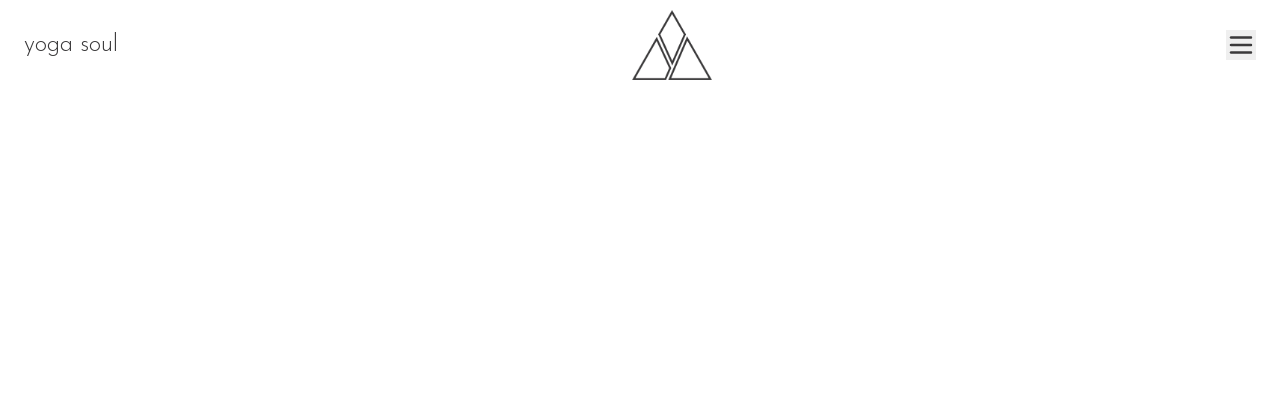

--- FILE ---
content_type: text/html
request_url: https://yogasoulmcr.co.uk/events/beginners-workshop/
body_size: 595
content:
<!DOCTYPE html>
<html lang="en">
  <head>
    <meta charset="UTF-8" />
    <link rel="icon" type="image/*" href="/images/cropped-favicon-32x32.png" />
    <meta name="viewport" content="width=device-width, initial-scale=1.0" />
    <meta name="description" content="Yoga Soul was a dream of two male yogis with a strong affiliation to and appreciation for Manchester and the people of the City.">
    <title>yoga soul</title>
    <!-- Google Tag Manager -->
    <script>(function(w,d,s,l,i){w[l]=w[l]||[];w[l].push({'gtm.start':
      new Date().getTime(),event:'gtm.js'});var f=d.getElementsByTagName(s)[0],
      j=d.createElement(s),dl=l!='dataLayer'?'&l='+l:'';j.async=true;j.src=
      'https://www.googletagmanager.com/gtm.js?id='+i+dl;f.parentNode.insertBefore(j,f);
      })(window,document,'script','dataLayer','GTM-5WJHBV8V');</script>
      <!-- End Google Tag Manager -->
      
      <!-- Meta Pixel Code -->
      <script>
      !function(f,b,e,v,n,t,s)
      {if(f.fbq)return;n=f.fbq=function(){n.callMethod?
      n.callMethod.apply(n,arguments):n.queue.push(arguments)};
      if(!f._fbq)f._fbq=n;n.push=n;n.loaded=!0;n.version='2.0';
      n.queue=[];t=b.createElement(e);t.async=!0;
      t.src=v;s=b.getElementsByTagName(e)[0];
      s.parentNode.insertBefore(t,s)}(window, document,'script',
      'https://connect.facebook.net/en_US/fbevents.js');
      fbq('init', '730915500688487');
      fbq('track', 'PageView');
    </script>
    <!-- End Meta Pixel Code -->  
    <script type="module" crossorigin src="/assets/index-DdYT3e9i.js"></script>
    <link rel="stylesheet" crossorigin href="/assets/index-BNMPLuvX.css">
  </head>
  <body>
    <div id="root"></div>
    <noscript><img height="1" width="1" style="display:none"
      src="https://www.facebook.com/tr?id=730915500688487&ev=PageView&noscript=1"
    /></noscript>
  </body>
</html>


--- FILE ---
content_type: application/x-javascript
request_url: https://yogasoulmcr.co.uk/assets/index-DdYT3e9i.js
body_size: 158326
content:
function h0(e,t){for(var n=0;n<t.length;n++){const r=t[n];if(typeof r!="string"&&!Array.isArray(r)){for(const i in r)if(i!=="default"&&!(i in e)){const s=Object.getOwnPropertyDescriptor(r,i);s&&Object.defineProperty(e,i,s.get?s:{enumerable:!0,get:()=>r[i]})}}}return Object.freeze(Object.defineProperty(e,Symbol.toStringTag,{value:"Module"}))}(function(){const t=document.createElement("link").relList;if(t&&t.supports&&t.supports("modulepreload"))return;for(const i of document.querySelectorAll('link[rel="modulepreload"]'))r(i);new MutationObserver(i=>{for(const s of i)if(s.type==="childList")for(const o of s.addedNodes)o.tagName==="LINK"&&o.rel==="modulepreload"&&r(o)}).observe(document,{childList:!0,subtree:!0});function n(i){const s={};return i.integrity&&(s.integrity=i.integrity),i.referrerPolicy&&(s.referrerPolicy=i.referrerPolicy),i.crossOrigin==="use-credentials"?s.credentials="include":i.crossOrigin==="anonymous"?s.credentials="omit":s.credentials="same-origin",s}function r(i){if(i.ep)return;i.ep=!0;const s=n(i);fetch(i.href,s)}})();var un=typeof globalThis<"u"?globalThis:typeof window<"u"?window:typeof global<"u"?global:typeof self<"u"?self:{};function lr(e){return e&&e.__esModule&&Object.prototype.hasOwnProperty.call(e,"default")?e.default:e}var hm={exports:{}},fa={},mm={exports:{}},U={};/**
 * @license React
 * react.production.min.js
 *
 * Copyright (c) Facebook, Inc. and its affiliates.
 *
 * This source code is licensed under the MIT license found in the
 * LICENSE file in the root directory of this source tree.
 */var ls=Symbol.for("react.element"),m0=Symbol.for("react.portal"),g0=Symbol.for("react.fragment"),v0=Symbol.for("react.strict_mode"),y0=Symbol.for("react.profiler"),x0=Symbol.for("react.provider"),w0=Symbol.for("react.context"),S0=Symbol.for("react.forward_ref"),b0=Symbol.for("react.suspense"),T0=Symbol.for("react.memo"),E0=Symbol.for("react.lazy"),tf=Symbol.iterator;function j0(e){return e===null||typeof e!="object"?null:(e=tf&&e[tf]||e["@@iterator"],typeof e=="function"?e:null)}var gm={isMounted:function(){return!1},enqueueForceUpdate:function(){},enqueueReplaceState:function(){},enqueueSetState:function(){}},vm=Object.assign,ym={};function Kr(e,t,n){this.props=e,this.context=t,this.refs=ym,this.updater=n||gm}Kr.prototype.isReactComponent={};Kr.prototype.setState=function(e,t){if(typeof e!="object"&&typeof e!="function"&&e!=null)throw Error("setState(...): takes an object of state variables to update or a function which returns an object of state variables.");this.updater.enqueueSetState(this,e,t,"setState")};Kr.prototype.forceUpdate=function(e){this.updater.enqueueForceUpdate(this,e,"forceUpdate")};function xm(){}xm.prototype=Kr.prototype;function gc(e,t,n){this.props=e,this.context=t,this.refs=ym,this.updater=n||gm}var vc=gc.prototype=new xm;vc.constructor=gc;vm(vc,Kr.prototype);vc.isPureReactComponent=!0;var nf=Array.isArray,wm=Object.prototype.hasOwnProperty,yc={current:null},Sm={key:!0,ref:!0,__self:!0,__source:!0};function bm(e,t,n){var r,i={},s=null,o=null;if(t!=null)for(r in t.ref!==void 0&&(o=t.ref),t.key!==void 0&&(s=""+t.key),t)wm.call(t,r)&&!Sm.hasOwnProperty(r)&&(i[r]=t[r]);var a=arguments.length-2;if(a===1)i.children=n;else if(1<a){for(var l=Array(a),c=0;c<a;c++)l[c]=arguments[c+2];i.children=l}if(e&&e.defaultProps)for(r in a=e.defaultProps,a)i[r]===void 0&&(i[r]=a[r]);return{$$typeof:ls,type:e,key:s,ref:o,props:i,_owner:yc.current}}function P0(e,t){return{$$typeof:ls,type:e.type,key:t,ref:e.ref,props:e.props,_owner:e._owner}}function xc(e){return typeof e=="object"&&e!==null&&e.$$typeof===ls}function k0(e){var t={"=":"=0",":":"=2"};return"$"+e.replace(/[=:]/g,function(n){return t[n]})}var rf=/\/+/g;function Ha(e,t){return typeof e=="object"&&e!==null&&e.key!=null?k0(""+e.key):t.toString(36)}function so(e,t,n,r,i){var s=typeof e;(s==="undefined"||s==="boolean")&&(e=null);var o=!1;if(e===null)o=!0;else switch(s){case"string":case"number":o=!0;break;case"object":switch(e.$$typeof){case ls:case m0:o=!0}}if(o)return o=e,i=i(o),e=r===""?"."+Ha(o,0):r,nf(i)?(n="",e!=null&&(n=e.replace(rf,"$&/")+"/"),so(i,t,n,"",function(c){return c})):i!=null&&(xc(i)&&(i=P0(i,n+(!i.key||o&&o.key===i.key?"":(""+i.key).replace(rf,"$&/")+"/")+e)),t.push(i)),1;if(o=0,r=r===""?".":r+":",nf(e))for(var a=0;a<e.length;a++){s=e[a];var l=r+Ha(s,a);o+=so(s,t,n,l,i)}else if(l=j0(e),typeof l=="function")for(e=l.call(e),a=0;!(s=e.next()).done;)s=s.value,l=r+Ha(s,a++),o+=so(s,t,n,l,i);else if(s==="object")throw t=String(e),Error("Objects are not valid as a React child (found: "+(t==="[object Object]"?"object with keys {"+Object.keys(e).join(", ")+"}":t)+"). If you meant to render a collection of children, use an array instead.");return o}function Ns(e,t,n){if(e==null)return e;var r=[],i=0;return so(e,r,"","",function(s){return t.call(n,s,i++)}),r}function C0(e){if(e._status===-1){var t=e._result;t=t(),t.then(function(n){(e._status===0||e._status===-1)&&(e._status=1,e._result=n)},function(n){(e._status===0||e._status===-1)&&(e._status=2,e._result=n)}),e._status===-1&&(e._status=0,e._result=t)}if(e._status===1)return e._result.default;throw e._result}var Fe={current:null},oo={transition:null},N0={ReactCurrentDispatcher:Fe,ReactCurrentBatchConfig:oo,ReactCurrentOwner:yc};function Tm(){throw Error("act(...) is not supported in production builds of React.")}U.Children={map:Ns,forEach:function(e,t,n){Ns(e,function(){t.apply(this,arguments)},n)},count:function(e){var t=0;return Ns(e,function(){t++}),t},toArray:function(e){return Ns(e,function(t){return t})||[]},only:function(e){if(!xc(e))throw Error("React.Children.only expected to receive a single React element child.");return e}};U.Component=Kr;U.Fragment=g0;U.Profiler=y0;U.PureComponent=gc;U.StrictMode=v0;U.Suspense=b0;U.__SECRET_INTERNALS_DO_NOT_USE_OR_YOU_WILL_BE_FIRED=N0;U.act=Tm;U.cloneElement=function(e,t,n){if(e==null)throw Error("React.cloneElement(...): The argument must be a React element, but you passed "+e+".");var r=vm({},e.props),i=e.key,s=e.ref,o=e._owner;if(t!=null){if(t.ref!==void 0&&(s=t.ref,o=yc.current),t.key!==void 0&&(i=""+t.key),e.type&&e.type.defaultProps)var a=e.type.defaultProps;for(l in t)wm.call(t,l)&&!Sm.hasOwnProperty(l)&&(r[l]=t[l]===void 0&&a!==void 0?a[l]:t[l])}var l=arguments.length-2;if(l===1)r.children=n;else if(1<l){a=Array(l);for(var c=0;c<l;c++)a[c]=arguments[c+2];r.children=a}return{$$typeof:ls,type:e.type,key:i,ref:s,props:r,_owner:o}};U.createContext=function(e){return e={$$typeof:w0,_currentValue:e,_currentValue2:e,_threadCount:0,Provider:null,Consumer:null,_defaultValue:null,_globalName:null},e.Provider={$$typeof:x0,_context:e},e.Consumer=e};U.createElement=bm;U.createFactory=function(e){var t=bm.bind(null,e);return t.type=e,t};U.createRef=function(){return{current:null}};U.forwardRef=function(e){return{$$typeof:S0,render:e}};U.isValidElement=xc;U.lazy=function(e){return{$$typeof:E0,_payload:{_status:-1,_result:e},_init:C0}};U.memo=function(e,t){return{$$typeof:T0,type:e,compare:t===void 0?null:t}};U.startTransition=function(e){var t=oo.transition;oo.transition={};try{e()}finally{oo.transition=t}};U.unstable_act=Tm;U.useCallback=function(e,t){return Fe.current.useCallback(e,t)};U.useContext=function(e){return Fe.current.useContext(e)};U.useDebugValue=function(){};U.useDeferredValue=function(e){return Fe.current.useDeferredValue(e)};U.useEffect=function(e,t){return Fe.current.useEffect(e,t)};U.useId=function(){return Fe.current.useId()};U.useImperativeHandle=function(e,t,n){return Fe.current.useImperativeHandle(e,t,n)};U.useInsertionEffect=function(e,t){return Fe.current.useInsertionEffect(e,t)};U.useLayoutEffect=function(e,t){return Fe.current.useLayoutEffect(e,t)};U.useMemo=function(e,t){return Fe.current.useMemo(e,t)};U.useReducer=function(e,t,n){return Fe.current.useReducer(e,t,n)};U.useRef=function(e){return Fe.current.useRef(e)};U.useState=function(e){return Fe.current.useState(e)};U.useSyncExternalStore=function(e,t,n){return Fe.current.useSyncExternalStore(e,t,n)};U.useTransition=function(){return Fe.current.useTransition()};U.version="18.3.1";mm.exports=U;var b=mm.exports;const ee=lr(b),_0=h0({__proto__:null,default:ee},[b]);/**
 * @license React
 * react-jsx-runtime.production.min.js
 *
 * Copyright (c) Facebook, Inc. and its affiliates.
 *
 * This source code is licensed under the MIT license found in the
 * LICENSE file in the root directory of this source tree.
 */var M0=b,A0=Symbol.for("react.element"),L0=Symbol.for("react.fragment"),O0=Object.prototype.hasOwnProperty,I0=M0.__SECRET_INTERNALS_DO_NOT_USE_OR_YOU_WILL_BE_FIRED.ReactCurrentOwner,R0={key:!0,ref:!0,__self:!0,__source:!0};function Em(e,t,n){var r,i={},s=null,o=null;n!==void 0&&(s=""+n),t.key!==void 0&&(s=""+t.key),t.ref!==void 0&&(o=t.ref);for(r in t)O0.call(t,r)&&!R0.hasOwnProperty(r)&&(i[r]=t[r]);if(e&&e.defaultProps)for(r in t=e.defaultProps,t)i[r]===void 0&&(i[r]=t[r]);return{$$typeof:A0,type:e,key:s,ref:o,props:i,_owner:I0.current}}fa.Fragment=L0;fa.jsx=Em;fa.jsxs=Em;hm.exports=fa;var u=hm.exports,Wl={},jm={exports:{}},tt={},Pm={exports:{}},km={};/**
 * @license React
 * scheduler.production.min.js
 *
 * Copyright (c) Facebook, Inc. and its affiliates.
 *
 * This source code is licensed under the MIT license found in the
 * LICENSE file in the root directory of this source tree.
 */(function(e){function t(L,I){var D=L.length;L.push(I);e:for(;0<D;){var Y=D-1>>>1,X=L[Y];if(0<i(X,I))L[Y]=I,L[D]=X,D=Y;else break e}}function n(L){return L.length===0?null:L[0]}function r(L){if(L.length===0)return null;var I=L[0],D=L.pop();if(D!==I){L[0]=D;e:for(var Y=0,X=L.length,ks=X>>>1;Y<ks;){var Dn=2*(Y+1)-1,Ua=L[Dn],zn=Dn+1,Cs=L[zn];if(0>i(Ua,D))zn<X&&0>i(Cs,Ua)?(L[Y]=Cs,L[zn]=D,Y=zn):(L[Y]=Ua,L[Dn]=D,Y=Dn);else if(zn<X&&0>i(Cs,D))L[Y]=Cs,L[zn]=D,Y=zn;else break e}}return I}function i(L,I){var D=L.sortIndex-I.sortIndex;return D!==0?D:L.id-I.id}if(typeof performance=="object"&&typeof performance.now=="function"){var s=performance;e.unstable_now=function(){return s.now()}}else{var o=Date,a=o.now();e.unstable_now=function(){return o.now()-a}}var l=[],c=[],d=1,f=null,p=3,g=!1,y=!1,x=!1,S=typeof setTimeout=="function"?setTimeout:null,h=typeof clearTimeout=="function"?clearTimeout:null,m=typeof setImmediate<"u"?setImmediate:null;typeof navigator<"u"&&navigator.scheduling!==void 0&&navigator.scheduling.isInputPending!==void 0&&navigator.scheduling.isInputPending.bind(navigator.scheduling);function v(L){for(var I=n(c);I!==null;){if(I.callback===null)r(c);else if(I.startTime<=L)r(c),I.sortIndex=I.expirationTime,t(l,I);else break;I=n(c)}}function w(L){if(x=!1,v(L),!y)if(n(l)!==null)y=!0,G(T);else{var I=n(c);I!==null&&$e(w,I.startTime-L)}}function T(L,I){y=!1,x&&(x=!1,h(j),j=-1),g=!0;var D=p;try{for(v(I),f=n(l);f!==null&&(!(f.expirationTime>I)||L&&!M());){var Y=f.callback;if(typeof Y=="function"){f.callback=null,p=f.priorityLevel;var X=Y(f.expirationTime<=I);I=e.unstable_now(),typeof X=="function"?f.callback=X:f===n(l)&&r(l),v(I)}else r(l);f=n(l)}if(f!==null)var ks=!0;else{var Dn=n(c);Dn!==null&&$e(w,Dn.startTime-I),ks=!1}return ks}finally{f=null,p=D,g=!1}}var E=!1,k=null,j=-1,C=5,P=-1;function M(){return!(e.unstable_now()-P<C)}function N(){if(k!==null){var L=e.unstable_now();P=L;var I=!0;try{I=k(!0,L)}finally{I?A():(E=!1,k=null)}}else E=!1}var A;if(typeof m=="function")A=function(){m(N)};else if(typeof MessageChannel<"u"){var z=new MessageChannel,F=z.port2;z.port1.onmessage=N,A=function(){F.postMessage(null)}}else A=function(){S(N,0)};function G(L){k=L,E||(E=!0,A())}function $e(L,I){j=S(function(){L(e.unstable_now())},I)}e.unstable_IdlePriority=5,e.unstable_ImmediatePriority=1,e.unstable_LowPriority=4,e.unstable_NormalPriority=3,e.unstable_Profiling=null,e.unstable_UserBlockingPriority=2,e.unstable_cancelCallback=function(L){L.callback=null},e.unstable_continueExecution=function(){y||g||(y=!0,G(T))},e.unstable_forceFrameRate=function(L){0>L||125<L?console.error("forceFrameRate takes a positive int between 0 and 125, forcing frame rates higher than 125 fps is not supported"):C=0<L?Math.floor(1e3/L):5},e.unstable_getCurrentPriorityLevel=function(){return p},e.unstable_getFirstCallbackNode=function(){return n(l)},e.unstable_next=function(L){switch(p){case 1:case 2:case 3:var I=3;break;default:I=p}var D=p;p=I;try{return L()}finally{p=D}},e.unstable_pauseExecution=function(){},e.unstable_requestPaint=function(){},e.unstable_runWithPriority=function(L,I){switch(L){case 1:case 2:case 3:case 4:case 5:break;default:L=3}var D=p;p=L;try{return I()}finally{p=D}},e.unstable_scheduleCallback=function(L,I,D){var Y=e.unstable_now();switch(typeof D=="object"&&D!==null?(D=D.delay,D=typeof D=="number"&&0<D?Y+D:Y):D=Y,L){case 1:var X=-1;break;case 2:X=250;break;case 5:X=1073741823;break;case 4:X=1e4;break;default:X=5e3}return X=D+X,L={id:d++,callback:I,priorityLevel:L,startTime:D,expirationTime:X,sortIndex:-1},D>Y?(L.sortIndex=D,t(c,L),n(l)===null&&L===n(c)&&(x?(h(j),j=-1):x=!0,$e(w,D-Y))):(L.sortIndex=X,t(l,L),y||g||(y=!0,G(T))),L},e.unstable_shouldYield=M,e.unstable_wrapCallback=function(L){var I=p;return function(){var D=p;p=I;try{return L.apply(this,arguments)}finally{p=D}}}})(km);Pm.exports=km;var D0=Pm.exports;/**
 * @license React
 * react-dom.production.min.js
 *
 * Copyright (c) Facebook, Inc. and its affiliates.
 *
 * This source code is licensed under the MIT license found in the
 * LICENSE file in the root directory of this source tree.
 */var z0=b,Je=D0;function _(e){for(var t="https://reactjs.org/docs/error-decoder.html?invariant="+e,n=1;n<arguments.length;n++)t+="&args[]="+encodeURIComponent(arguments[n]);return"Minified React error #"+e+"; visit "+t+" for the full message or use the non-minified dev environment for full errors and additional helpful warnings."}var Cm=new Set,Di={};function ur(e,t){Vr(e,t),Vr(e+"Capture",t)}function Vr(e,t){for(Di[e]=t,e=0;e<t.length;e++)Cm.add(t[e])}var Ut=!(typeof window>"u"||typeof window.document>"u"||typeof window.document.createElement>"u"),Gl=Object.prototype.hasOwnProperty,V0=/^[:A-Z_a-z\u00C0-\u00D6\u00D8-\u00F6\u00F8-\u02FF\u0370-\u037D\u037F-\u1FFF\u200C-\u200D\u2070-\u218F\u2C00-\u2FEF\u3001-\uD7FF\uF900-\uFDCF\uFDF0-\uFFFD][:A-Z_a-z\u00C0-\u00D6\u00D8-\u00F6\u00F8-\u02FF\u0370-\u037D\u037F-\u1FFF\u200C-\u200D\u2070-\u218F\u2C00-\u2FEF\u3001-\uD7FF\uF900-\uFDCF\uFDF0-\uFFFD\-.0-9\u00B7\u0300-\u036F\u203F-\u2040]*$/,sf={},of={};function F0(e){return Gl.call(of,e)?!0:Gl.call(sf,e)?!1:V0.test(e)?of[e]=!0:(sf[e]=!0,!1)}function B0(e,t,n,r){if(n!==null&&n.type===0)return!1;switch(typeof t){case"function":case"symbol":return!0;case"boolean":return r?!1:n!==null?!n.acceptsBooleans:(e=e.toLowerCase().slice(0,5),e!=="data-"&&e!=="aria-");default:return!1}}function $0(e,t,n,r){if(t===null||typeof t>"u"||B0(e,t,n,r))return!0;if(r)return!1;if(n!==null)switch(n.type){case 3:return!t;case 4:return t===!1;case 5:return isNaN(t);case 6:return isNaN(t)||1>t}return!1}function Be(e,t,n,r,i,s,o){this.acceptsBooleans=t===2||t===3||t===4,this.attributeName=r,this.attributeNamespace=i,this.mustUseProperty=n,this.propertyName=e,this.type=t,this.sanitizeURL=s,this.removeEmptyString=o}var Ne={};"children dangerouslySetInnerHTML defaultValue defaultChecked innerHTML suppressContentEditableWarning suppressHydrationWarning style".split(" ").forEach(function(e){Ne[e]=new Be(e,0,!1,e,null,!1,!1)});[["acceptCharset","accept-charset"],["className","class"],["htmlFor","for"],["httpEquiv","http-equiv"]].forEach(function(e){var t=e[0];Ne[t]=new Be(t,1,!1,e[1],null,!1,!1)});["contentEditable","draggable","spellCheck","value"].forEach(function(e){Ne[e]=new Be(e,2,!1,e.toLowerCase(),null,!1,!1)});["autoReverse","externalResourcesRequired","focusable","preserveAlpha"].forEach(function(e){Ne[e]=new Be(e,2,!1,e,null,!1,!1)});"allowFullScreen async autoFocus autoPlay controls default defer disabled disablePictureInPicture disableRemotePlayback formNoValidate hidden loop noModule noValidate open playsInline readOnly required reversed scoped seamless itemScope".split(" ").forEach(function(e){Ne[e]=new Be(e,3,!1,e.toLowerCase(),null,!1,!1)});["checked","multiple","muted","selected"].forEach(function(e){Ne[e]=new Be(e,3,!0,e,null,!1,!1)});["capture","download"].forEach(function(e){Ne[e]=new Be(e,4,!1,e,null,!1,!1)});["cols","rows","size","span"].forEach(function(e){Ne[e]=new Be(e,6,!1,e,null,!1,!1)});["rowSpan","start"].forEach(function(e){Ne[e]=new Be(e,5,!1,e.toLowerCase(),null,!1,!1)});var wc=/[\-:]([a-z])/g;function Sc(e){return e[1].toUpperCase()}"accent-height alignment-baseline arabic-form baseline-shift cap-height clip-path clip-rule color-interpolation color-interpolation-filters color-profile color-rendering dominant-baseline enable-background fill-opacity fill-rule flood-color flood-opacity font-family font-size font-size-adjust font-stretch font-style font-variant font-weight glyph-name glyph-orientation-horizontal glyph-orientation-vertical horiz-adv-x horiz-origin-x image-rendering letter-spacing lighting-color marker-end marker-mid marker-start overline-position overline-thickness paint-order panose-1 pointer-events rendering-intent shape-rendering stop-color stop-opacity strikethrough-position strikethrough-thickness stroke-dasharray stroke-dashoffset stroke-linecap stroke-linejoin stroke-miterlimit stroke-opacity stroke-width text-anchor text-decoration text-rendering underline-position underline-thickness unicode-bidi unicode-range units-per-em v-alphabetic v-hanging v-ideographic v-mathematical vector-effect vert-adv-y vert-origin-x vert-origin-y word-spacing writing-mode xmlns:xlink x-height".split(" ").forEach(function(e){var t=e.replace(wc,Sc);Ne[t]=new Be(t,1,!1,e,null,!1,!1)});"xlink:actuate xlink:arcrole xlink:role xlink:show xlink:title xlink:type".split(" ").forEach(function(e){var t=e.replace(wc,Sc);Ne[t]=new Be(t,1,!1,e,"http://www.w3.org/1999/xlink",!1,!1)});["xml:base","xml:lang","xml:space"].forEach(function(e){var t=e.replace(wc,Sc);Ne[t]=new Be(t,1,!1,e,"http://www.w3.org/XML/1998/namespace",!1,!1)});["tabIndex","crossOrigin"].forEach(function(e){Ne[e]=new Be(e,1,!1,e.toLowerCase(),null,!1,!1)});Ne.xlinkHref=new Be("xlinkHref",1,!1,"xlink:href","http://www.w3.org/1999/xlink",!0,!1);["src","href","action","formAction"].forEach(function(e){Ne[e]=new Be(e,1,!1,e.toLowerCase(),null,!0,!0)});function bc(e,t,n,r){var i=Ne.hasOwnProperty(t)?Ne[t]:null;(i!==null?i.type!==0:r||!(2<t.length)||t[0]!=="o"&&t[0]!=="O"||t[1]!=="n"&&t[1]!=="N")&&($0(t,n,i,r)&&(n=null),r||i===null?F0(t)&&(n===null?e.removeAttribute(t):e.setAttribute(t,""+n)):i.mustUseProperty?e[i.propertyName]=n===null?i.type===3?!1:"":n:(t=i.attributeName,r=i.attributeNamespace,n===null?e.removeAttribute(t):(i=i.type,n=i===3||i===4&&n===!0?"":""+n,r?e.setAttributeNS(r,t,n):e.setAttribute(t,n))))}var Kt=z0.__SECRET_INTERNALS_DO_NOT_USE_OR_YOU_WILL_BE_FIRED,_s=Symbol.for("react.element"),mr=Symbol.for("react.portal"),gr=Symbol.for("react.fragment"),Tc=Symbol.for("react.strict_mode"),Yl=Symbol.for("react.profiler"),Nm=Symbol.for("react.provider"),_m=Symbol.for("react.context"),Ec=Symbol.for("react.forward_ref"),Kl=Symbol.for("react.suspense"),ql=Symbol.for("react.suspense_list"),jc=Symbol.for("react.memo"),rn=Symbol.for("react.lazy"),Mm=Symbol.for("react.offscreen"),af=Symbol.iterator;function ri(e){return e===null||typeof e!="object"?null:(e=af&&e[af]||e["@@iterator"],typeof e=="function"?e:null)}var de=Object.assign,Wa;function vi(e){if(Wa===void 0)try{throw Error()}catch(n){var t=n.stack.trim().match(/\n( *(at )?)/);Wa=t&&t[1]||""}return`
`+Wa+e}var Ga=!1;function Ya(e,t){if(!e||Ga)return"";Ga=!0;var n=Error.prepareStackTrace;Error.prepareStackTrace=void 0;try{if(t)if(t=function(){throw Error()},Object.defineProperty(t.prototype,"props",{set:function(){throw Error()}}),typeof Reflect=="object"&&Reflect.construct){try{Reflect.construct(t,[])}catch(c){var r=c}Reflect.construct(e,[],t)}else{try{t.call()}catch(c){r=c}e.call(t.prototype)}else{try{throw Error()}catch(c){r=c}e()}}catch(c){if(c&&r&&typeof c.stack=="string"){for(var i=c.stack.split(`
`),s=r.stack.split(`
`),o=i.length-1,a=s.length-1;1<=o&&0<=a&&i[o]!==s[a];)a--;for(;1<=o&&0<=a;o--,a--)if(i[o]!==s[a]){if(o!==1||a!==1)do if(o--,a--,0>a||i[o]!==s[a]){var l=`
`+i[o].replace(" at new "," at ");return e.displayName&&l.includes("<anonymous>")&&(l=l.replace("<anonymous>",e.displayName)),l}while(1<=o&&0<=a);break}}}finally{Ga=!1,Error.prepareStackTrace=n}return(e=e?e.displayName||e.name:"")?vi(e):""}function U0(e){switch(e.tag){case 5:return vi(e.type);case 16:return vi("Lazy");case 13:return vi("Suspense");case 19:return vi("SuspenseList");case 0:case 2:case 15:return e=Ya(e.type,!1),e;case 11:return e=Ya(e.type.render,!1),e;case 1:return e=Ya(e.type,!0),e;default:return""}}function Ql(e){if(e==null)return null;if(typeof e=="function")return e.displayName||e.name||null;if(typeof e=="string")return e;switch(e){case gr:return"Fragment";case mr:return"Portal";case Yl:return"Profiler";case Tc:return"StrictMode";case Kl:return"Suspense";case ql:return"SuspenseList"}if(typeof e=="object")switch(e.$$typeof){case _m:return(e.displayName||"Context")+".Consumer";case Nm:return(e._context.displayName||"Context")+".Provider";case Ec:var t=e.render;return e=e.displayName,e||(e=t.displayName||t.name||"",e=e!==""?"ForwardRef("+e+")":"ForwardRef"),e;case jc:return t=e.displayName||null,t!==null?t:Ql(e.type)||"Memo";case rn:t=e._payload,e=e._init;try{return Ql(e(t))}catch{}}return null}function H0(e){var t=e.type;switch(e.tag){case 24:return"Cache";case 9:return(t.displayName||"Context")+".Consumer";case 10:return(t._context.displayName||"Context")+".Provider";case 18:return"DehydratedFragment";case 11:return e=t.render,e=e.displayName||e.name||"",t.displayName||(e!==""?"ForwardRef("+e+")":"ForwardRef");case 7:return"Fragment";case 5:return t;case 4:return"Portal";case 3:return"Root";case 6:return"Text";case 16:return Ql(t);case 8:return t===Tc?"StrictMode":"Mode";case 22:return"Offscreen";case 12:return"Profiler";case 21:return"Scope";case 13:return"Suspense";case 19:return"SuspenseList";case 25:return"TracingMarker";case 1:case 0:case 17:case 2:case 14:case 15:if(typeof t=="function")return t.displayName||t.name||null;if(typeof t=="string")return t}return null}function Pn(e){switch(typeof e){case"boolean":case"number":case"string":case"undefined":return e;case"object":return e;default:return""}}function Am(e){var t=e.type;return(e=e.nodeName)&&e.toLowerCase()==="input"&&(t==="checkbox"||t==="radio")}function W0(e){var t=Am(e)?"checked":"value",n=Object.getOwnPropertyDescriptor(e.constructor.prototype,t),r=""+e[t];if(!e.hasOwnProperty(t)&&typeof n<"u"&&typeof n.get=="function"&&typeof n.set=="function"){var i=n.get,s=n.set;return Object.defineProperty(e,t,{configurable:!0,get:function(){return i.call(this)},set:function(o){r=""+o,s.call(this,o)}}),Object.defineProperty(e,t,{enumerable:n.enumerable}),{getValue:function(){return r},setValue:function(o){r=""+o},stopTracking:function(){e._valueTracker=null,delete e[t]}}}}function Ms(e){e._valueTracker||(e._valueTracker=W0(e))}function Lm(e){if(!e)return!1;var t=e._valueTracker;if(!t)return!0;var n=t.getValue(),r="";return e&&(r=Am(e)?e.checked?"true":"false":e.value),e=r,e!==n?(t.setValue(e),!0):!1}function jo(e){if(e=e||(typeof document<"u"?document:void 0),typeof e>"u")return null;try{return e.activeElement||e.body}catch{return e.body}}function Xl(e,t){var n=t.checked;return de({},t,{defaultChecked:void 0,defaultValue:void 0,value:void 0,checked:n??e._wrapperState.initialChecked})}function lf(e,t){var n=t.defaultValue==null?"":t.defaultValue,r=t.checked!=null?t.checked:t.defaultChecked;n=Pn(t.value!=null?t.value:n),e._wrapperState={initialChecked:r,initialValue:n,controlled:t.type==="checkbox"||t.type==="radio"?t.checked!=null:t.value!=null}}function Om(e,t){t=t.checked,t!=null&&bc(e,"checked",t,!1)}function Zl(e,t){Om(e,t);var n=Pn(t.value),r=t.type;if(n!=null)r==="number"?(n===0&&e.value===""||e.value!=n)&&(e.value=""+n):e.value!==""+n&&(e.value=""+n);else if(r==="submit"||r==="reset"){e.removeAttribute("value");return}t.hasOwnProperty("value")?Jl(e,t.type,n):t.hasOwnProperty("defaultValue")&&Jl(e,t.type,Pn(t.defaultValue)),t.checked==null&&t.defaultChecked!=null&&(e.defaultChecked=!!t.defaultChecked)}function uf(e,t,n){if(t.hasOwnProperty("value")||t.hasOwnProperty("defaultValue")){var r=t.type;if(!(r!=="submit"&&r!=="reset"||t.value!==void 0&&t.value!==null))return;t=""+e._wrapperState.initialValue,n||t===e.value||(e.value=t),e.defaultValue=t}n=e.name,n!==""&&(e.name=""),e.defaultChecked=!!e._wrapperState.initialChecked,n!==""&&(e.name=n)}function Jl(e,t,n){(t!=="number"||jo(e.ownerDocument)!==e)&&(n==null?e.defaultValue=""+e._wrapperState.initialValue:e.defaultValue!==""+n&&(e.defaultValue=""+n))}var yi=Array.isArray;function Mr(e,t,n,r){if(e=e.options,t){t={};for(var i=0;i<n.length;i++)t["$"+n[i]]=!0;for(n=0;n<e.length;n++)i=t.hasOwnProperty("$"+e[n].value),e[n].selected!==i&&(e[n].selected=i),i&&r&&(e[n].defaultSelected=!0)}else{for(n=""+Pn(n),t=null,i=0;i<e.length;i++){if(e[i].value===n){e[i].selected=!0,r&&(e[i].defaultSelected=!0);return}t!==null||e[i].disabled||(t=e[i])}t!==null&&(t.selected=!0)}}function eu(e,t){if(t.dangerouslySetInnerHTML!=null)throw Error(_(91));return de({},t,{value:void 0,defaultValue:void 0,children:""+e._wrapperState.initialValue})}function cf(e,t){var n=t.value;if(n==null){if(n=t.children,t=t.defaultValue,n!=null){if(t!=null)throw Error(_(92));if(yi(n)){if(1<n.length)throw Error(_(93));n=n[0]}t=n}t==null&&(t=""),n=t}e._wrapperState={initialValue:Pn(n)}}function Im(e,t){var n=Pn(t.value),r=Pn(t.defaultValue);n!=null&&(n=""+n,n!==e.value&&(e.value=n),t.defaultValue==null&&e.defaultValue!==n&&(e.defaultValue=n)),r!=null&&(e.defaultValue=""+r)}function df(e){var t=e.textContent;t===e._wrapperState.initialValue&&t!==""&&t!==null&&(e.value=t)}function Rm(e){switch(e){case"svg":return"http://www.w3.org/2000/svg";case"math":return"http://www.w3.org/1998/Math/MathML";default:return"http://www.w3.org/1999/xhtml"}}function tu(e,t){return e==null||e==="http://www.w3.org/1999/xhtml"?Rm(t):e==="http://www.w3.org/2000/svg"&&t==="foreignObject"?"http://www.w3.org/1999/xhtml":e}var As,Dm=function(e){return typeof MSApp<"u"&&MSApp.execUnsafeLocalFunction?function(t,n,r,i){MSApp.execUnsafeLocalFunction(function(){return e(t,n,r,i)})}:e}(function(e,t){if(e.namespaceURI!=="http://www.w3.org/2000/svg"||"innerHTML"in e)e.innerHTML=t;else{for(As=As||document.createElement("div"),As.innerHTML="<svg>"+t.valueOf().toString()+"</svg>",t=As.firstChild;e.firstChild;)e.removeChild(e.firstChild);for(;t.firstChild;)e.appendChild(t.firstChild)}});function zi(e,t){if(t){var n=e.firstChild;if(n&&n===e.lastChild&&n.nodeType===3){n.nodeValue=t;return}}e.textContent=t}var bi={animationIterationCount:!0,aspectRatio:!0,borderImageOutset:!0,borderImageSlice:!0,borderImageWidth:!0,boxFlex:!0,boxFlexGroup:!0,boxOrdinalGroup:!0,columnCount:!0,columns:!0,flex:!0,flexGrow:!0,flexPositive:!0,flexShrink:!0,flexNegative:!0,flexOrder:!0,gridArea:!0,gridRow:!0,gridRowEnd:!0,gridRowSpan:!0,gridRowStart:!0,gridColumn:!0,gridColumnEnd:!0,gridColumnSpan:!0,gridColumnStart:!0,fontWeight:!0,lineClamp:!0,lineHeight:!0,opacity:!0,order:!0,orphans:!0,tabSize:!0,widows:!0,zIndex:!0,zoom:!0,fillOpacity:!0,floodOpacity:!0,stopOpacity:!0,strokeDasharray:!0,strokeDashoffset:!0,strokeMiterlimit:!0,strokeOpacity:!0,strokeWidth:!0},G0=["Webkit","ms","Moz","O"];Object.keys(bi).forEach(function(e){G0.forEach(function(t){t=t+e.charAt(0).toUpperCase()+e.substring(1),bi[t]=bi[e]})});function zm(e,t,n){return t==null||typeof t=="boolean"||t===""?"":n||typeof t!="number"||t===0||bi.hasOwnProperty(e)&&bi[e]?(""+t).trim():t+"px"}function Vm(e,t){e=e.style;for(var n in t)if(t.hasOwnProperty(n)){var r=n.indexOf("--")===0,i=zm(n,t[n],r);n==="float"&&(n="cssFloat"),r?e.setProperty(n,i):e[n]=i}}var Y0=de({menuitem:!0},{area:!0,base:!0,br:!0,col:!0,embed:!0,hr:!0,img:!0,input:!0,keygen:!0,link:!0,meta:!0,param:!0,source:!0,track:!0,wbr:!0});function nu(e,t){if(t){if(Y0[e]&&(t.children!=null||t.dangerouslySetInnerHTML!=null))throw Error(_(137,e));if(t.dangerouslySetInnerHTML!=null){if(t.children!=null)throw Error(_(60));if(typeof t.dangerouslySetInnerHTML!="object"||!("__html"in t.dangerouslySetInnerHTML))throw Error(_(61))}if(t.style!=null&&typeof t.style!="object")throw Error(_(62))}}function ru(e,t){if(e.indexOf("-")===-1)return typeof t.is=="string";switch(e){case"annotation-xml":case"color-profile":case"font-face":case"font-face-src":case"font-face-uri":case"font-face-format":case"font-face-name":case"missing-glyph":return!1;default:return!0}}var iu=null;function Pc(e){return e=e.target||e.srcElement||window,e.correspondingUseElement&&(e=e.correspondingUseElement),e.nodeType===3?e.parentNode:e}var su=null,Ar=null,Lr=null;function ff(e){if(e=ds(e)){if(typeof su!="function")throw Error(_(280));var t=e.stateNode;t&&(t=va(t),su(e.stateNode,e.type,t))}}function Fm(e){Ar?Lr?Lr.push(e):Lr=[e]:Ar=e}function Bm(){if(Ar){var e=Ar,t=Lr;if(Lr=Ar=null,ff(e),t)for(e=0;e<t.length;e++)ff(t[e])}}function $m(e,t){return e(t)}function Um(){}var Ka=!1;function Hm(e,t,n){if(Ka)return e(t,n);Ka=!0;try{return $m(e,t,n)}finally{Ka=!1,(Ar!==null||Lr!==null)&&(Um(),Bm())}}function Vi(e,t){var n=e.stateNode;if(n===null)return null;var r=va(n);if(r===null)return null;n=r[t];e:switch(t){case"onClick":case"onClickCapture":case"onDoubleClick":case"onDoubleClickCapture":case"onMouseDown":case"onMouseDownCapture":case"onMouseMove":case"onMouseMoveCapture":case"onMouseUp":case"onMouseUpCapture":case"onMouseEnter":(r=!r.disabled)||(e=e.type,r=!(e==="button"||e==="input"||e==="select"||e==="textarea")),e=!r;break e;default:e=!1}if(e)return null;if(n&&typeof n!="function")throw Error(_(231,t,typeof n));return n}var ou=!1;if(Ut)try{var ii={};Object.defineProperty(ii,"passive",{get:function(){ou=!0}}),window.addEventListener("test",ii,ii),window.removeEventListener("test",ii,ii)}catch{ou=!1}function K0(e,t,n,r,i,s,o,a,l){var c=Array.prototype.slice.call(arguments,3);try{t.apply(n,c)}catch(d){this.onError(d)}}var Ti=!1,Po=null,ko=!1,au=null,q0={onError:function(e){Ti=!0,Po=e}};function Q0(e,t,n,r,i,s,o,a,l){Ti=!1,Po=null,K0.apply(q0,arguments)}function X0(e,t,n,r,i,s,o,a,l){if(Q0.apply(this,arguments),Ti){if(Ti){var c=Po;Ti=!1,Po=null}else throw Error(_(198));ko||(ko=!0,au=c)}}function cr(e){var t=e,n=e;if(e.alternate)for(;t.return;)t=t.return;else{e=t;do t=e,t.flags&4098&&(n=t.return),e=t.return;while(e)}return t.tag===3?n:null}function Wm(e){if(e.tag===13){var t=e.memoizedState;if(t===null&&(e=e.alternate,e!==null&&(t=e.memoizedState)),t!==null)return t.dehydrated}return null}function pf(e){if(cr(e)!==e)throw Error(_(188))}function Z0(e){var t=e.alternate;if(!t){if(t=cr(e),t===null)throw Error(_(188));return t!==e?null:e}for(var n=e,r=t;;){var i=n.return;if(i===null)break;var s=i.alternate;if(s===null){if(r=i.return,r!==null){n=r;continue}break}if(i.child===s.child){for(s=i.child;s;){if(s===n)return pf(i),e;if(s===r)return pf(i),t;s=s.sibling}throw Error(_(188))}if(n.return!==r.return)n=i,r=s;else{for(var o=!1,a=i.child;a;){if(a===n){o=!0,n=i,r=s;break}if(a===r){o=!0,r=i,n=s;break}a=a.sibling}if(!o){for(a=s.child;a;){if(a===n){o=!0,n=s,r=i;break}if(a===r){o=!0,r=s,n=i;break}a=a.sibling}if(!o)throw Error(_(189))}}if(n.alternate!==r)throw Error(_(190))}if(n.tag!==3)throw Error(_(188));return n.stateNode.current===n?e:t}function Gm(e){return e=Z0(e),e!==null?Ym(e):null}function Ym(e){if(e.tag===5||e.tag===6)return e;for(e=e.child;e!==null;){var t=Ym(e);if(t!==null)return t;e=e.sibling}return null}var Km=Je.unstable_scheduleCallback,hf=Je.unstable_cancelCallback,J0=Je.unstable_shouldYield,ew=Je.unstable_requestPaint,ge=Je.unstable_now,tw=Je.unstable_getCurrentPriorityLevel,kc=Je.unstable_ImmediatePriority,qm=Je.unstable_UserBlockingPriority,Co=Je.unstable_NormalPriority,nw=Je.unstable_LowPriority,Qm=Je.unstable_IdlePriority,pa=null,jt=null;function rw(e){if(jt&&typeof jt.onCommitFiberRoot=="function")try{jt.onCommitFiberRoot(pa,e,void 0,(e.current.flags&128)===128)}catch{}}var vt=Math.clz32?Math.clz32:ow,iw=Math.log,sw=Math.LN2;function ow(e){return e>>>=0,e===0?32:31-(iw(e)/sw|0)|0}var Ls=64,Os=4194304;function xi(e){switch(e&-e){case 1:return 1;case 2:return 2;case 4:return 4;case 8:return 8;case 16:return 16;case 32:return 32;case 64:case 128:case 256:case 512:case 1024:case 2048:case 4096:case 8192:case 16384:case 32768:case 65536:case 131072:case 262144:case 524288:case 1048576:case 2097152:return e&4194240;case 4194304:case 8388608:case 16777216:case 33554432:case 67108864:return e&130023424;case 134217728:return 134217728;case 268435456:return 268435456;case 536870912:return 536870912;case 1073741824:return 1073741824;default:return e}}function No(e,t){var n=e.pendingLanes;if(n===0)return 0;var r=0,i=e.suspendedLanes,s=e.pingedLanes,o=n&268435455;if(o!==0){var a=o&~i;a!==0?r=xi(a):(s&=o,s!==0&&(r=xi(s)))}else o=n&~i,o!==0?r=xi(o):s!==0&&(r=xi(s));if(r===0)return 0;if(t!==0&&t!==r&&!(t&i)&&(i=r&-r,s=t&-t,i>=s||i===16&&(s&4194240)!==0))return t;if(r&4&&(r|=n&16),t=e.entangledLanes,t!==0)for(e=e.entanglements,t&=r;0<t;)n=31-vt(t),i=1<<n,r|=e[n],t&=~i;return r}function aw(e,t){switch(e){case 1:case 2:case 4:return t+250;case 8:case 16:case 32:case 64:case 128:case 256:case 512:case 1024:case 2048:case 4096:case 8192:case 16384:case 32768:case 65536:case 131072:case 262144:case 524288:case 1048576:case 2097152:return t+5e3;case 4194304:case 8388608:case 16777216:case 33554432:case 67108864:return-1;case 134217728:case 268435456:case 536870912:case 1073741824:return-1;default:return-1}}function lw(e,t){for(var n=e.suspendedLanes,r=e.pingedLanes,i=e.expirationTimes,s=e.pendingLanes;0<s;){var o=31-vt(s),a=1<<o,l=i[o];l===-1?(!(a&n)||a&r)&&(i[o]=aw(a,t)):l<=t&&(e.expiredLanes|=a),s&=~a}}function lu(e){return e=e.pendingLanes&-1073741825,e!==0?e:e&1073741824?1073741824:0}function Xm(){var e=Ls;return Ls<<=1,!(Ls&4194240)&&(Ls=64),e}function qa(e){for(var t=[],n=0;31>n;n++)t.push(e);return t}function us(e,t,n){e.pendingLanes|=t,t!==536870912&&(e.suspendedLanes=0,e.pingedLanes=0),e=e.eventTimes,t=31-vt(t),e[t]=n}function uw(e,t){var n=e.pendingLanes&~t;e.pendingLanes=t,e.suspendedLanes=0,e.pingedLanes=0,e.expiredLanes&=t,e.mutableReadLanes&=t,e.entangledLanes&=t,t=e.entanglements;var r=e.eventTimes;for(e=e.expirationTimes;0<n;){var i=31-vt(n),s=1<<i;t[i]=0,r[i]=-1,e[i]=-1,n&=~s}}function Cc(e,t){var n=e.entangledLanes|=t;for(e=e.entanglements;n;){var r=31-vt(n),i=1<<r;i&t|e[r]&t&&(e[r]|=t),n&=~i}}var K=0;function Zm(e){return e&=-e,1<e?4<e?e&268435455?16:536870912:4:1}var Jm,Nc,eg,tg,ng,uu=!1,Is=[],hn=null,mn=null,gn=null,Fi=new Map,Bi=new Map,an=[],cw="mousedown mouseup touchcancel touchend touchstart auxclick dblclick pointercancel pointerdown pointerup dragend dragstart drop compositionend compositionstart keydown keypress keyup input textInput copy cut paste click change contextmenu reset submit".split(" ");function mf(e,t){switch(e){case"focusin":case"focusout":hn=null;break;case"dragenter":case"dragleave":mn=null;break;case"mouseover":case"mouseout":gn=null;break;case"pointerover":case"pointerout":Fi.delete(t.pointerId);break;case"gotpointercapture":case"lostpointercapture":Bi.delete(t.pointerId)}}function si(e,t,n,r,i,s){return e===null||e.nativeEvent!==s?(e={blockedOn:t,domEventName:n,eventSystemFlags:r,nativeEvent:s,targetContainers:[i]},t!==null&&(t=ds(t),t!==null&&Nc(t)),e):(e.eventSystemFlags|=r,t=e.targetContainers,i!==null&&t.indexOf(i)===-1&&t.push(i),e)}function dw(e,t,n,r,i){switch(t){case"focusin":return hn=si(hn,e,t,n,r,i),!0;case"dragenter":return mn=si(mn,e,t,n,r,i),!0;case"mouseover":return gn=si(gn,e,t,n,r,i),!0;case"pointerover":var s=i.pointerId;return Fi.set(s,si(Fi.get(s)||null,e,t,n,r,i)),!0;case"gotpointercapture":return s=i.pointerId,Bi.set(s,si(Bi.get(s)||null,e,t,n,r,i)),!0}return!1}function rg(e){var t=Yn(e.target);if(t!==null){var n=cr(t);if(n!==null){if(t=n.tag,t===13){if(t=Wm(n),t!==null){e.blockedOn=t,ng(e.priority,function(){eg(n)});return}}else if(t===3&&n.stateNode.current.memoizedState.isDehydrated){e.blockedOn=n.tag===3?n.stateNode.containerInfo:null;return}}}e.blockedOn=null}function ao(e){if(e.blockedOn!==null)return!1;for(var t=e.targetContainers;0<t.length;){var n=cu(e.domEventName,e.eventSystemFlags,t[0],e.nativeEvent);if(n===null){n=e.nativeEvent;var r=new n.constructor(n.type,n);iu=r,n.target.dispatchEvent(r),iu=null}else return t=ds(n),t!==null&&Nc(t),e.blockedOn=n,!1;t.shift()}return!0}function gf(e,t,n){ao(e)&&n.delete(t)}function fw(){uu=!1,hn!==null&&ao(hn)&&(hn=null),mn!==null&&ao(mn)&&(mn=null),gn!==null&&ao(gn)&&(gn=null),Fi.forEach(gf),Bi.forEach(gf)}function oi(e,t){e.blockedOn===t&&(e.blockedOn=null,uu||(uu=!0,Je.unstable_scheduleCallback(Je.unstable_NormalPriority,fw)))}function $i(e){function t(i){return oi(i,e)}if(0<Is.length){oi(Is[0],e);for(var n=1;n<Is.length;n++){var r=Is[n];r.blockedOn===e&&(r.blockedOn=null)}}for(hn!==null&&oi(hn,e),mn!==null&&oi(mn,e),gn!==null&&oi(gn,e),Fi.forEach(t),Bi.forEach(t),n=0;n<an.length;n++)r=an[n],r.blockedOn===e&&(r.blockedOn=null);for(;0<an.length&&(n=an[0],n.blockedOn===null);)rg(n),n.blockedOn===null&&an.shift()}var Or=Kt.ReactCurrentBatchConfig,_o=!0;function pw(e,t,n,r){var i=K,s=Or.transition;Or.transition=null;try{K=1,_c(e,t,n,r)}finally{K=i,Or.transition=s}}function hw(e,t,n,r){var i=K,s=Or.transition;Or.transition=null;try{K=4,_c(e,t,n,r)}finally{K=i,Or.transition=s}}function _c(e,t,n,r){if(_o){var i=cu(e,t,n,r);if(i===null)sl(e,t,r,Mo,n),mf(e,r);else if(dw(i,e,t,n,r))r.stopPropagation();else if(mf(e,r),t&4&&-1<cw.indexOf(e)){for(;i!==null;){var s=ds(i);if(s!==null&&Jm(s),s=cu(e,t,n,r),s===null&&sl(e,t,r,Mo,n),s===i)break;i=s}i!==null&&r.stopPropagation()}else sl(e,t,r,null,n)}}var Mo=null;function cu(e,t,n,r){if(Mo=null,e=Pc(r),e=Yn(e),e!==null)if(t=cr(e),t===null)e=null;else if(n=t.tag,n===13){if(e=Wm(t),e!==null)return e;e=null}else if(n===3){if(t.stateNode.current.memoizedState.isDehydrated)return t.tag===3?t.stateNode.containerInfo:null;e=null}else t!==e&&(e=null);return Mo=e,null}function ig(e){switch(e){case"cancel":case"click":case"close":case"contextmenu":case"copy":case"cut":case"auxclick":case"dblclick":case"dragend":case"dragstart":case"drop":case"focusin":case"focusout":case"input":case"invalid":case"keydown":case"keypress":case"keyup":case"mousedown":case"mouseup":case"paste":case"pause":case"play":case"pointercancel":case"pointerdown":case"pointerup":case"ratechange":case"reset":case"resize":case"seeked":case"submit":case"touchcancel":case"touchend":case"touchstart":case"volumechange":case"change":case"selectionchange":case"textInput":case"compositionstart":case"compositionend":case"compositionupdate":case"beforeblur":case"afterblur":case"beforeinput":case"blur":case"fullscreenchange":case"focus":case"hashchange":case"popstate":case"select":case"selectstart":return 1;case"drag":case"dragenter":case"dragexit":case"dragleave":case"dragover":case"mousemove":case"mouseout":case"mouseover":case"pointermove":case"pointerout":case"pointerover":case"scroll":case"toggle":case"touchmove":case"wheel":case"mouseenter":case"mouseleave":case"pointerenter":case"pointerleave":return 4;case"message":switch(tw()){case kc:return 1;case qm:return 4;case Co:case nw:return 16;case Qm:return 536870912;default:return 16}default:return 16}}var cn=null,Mc=null,lo=null;function sg(){if(lo)return lo;var e,t=Mc,n=t.length,r,i="value"in cn?cn.value:cn.textContent,s=i.length;for(e=0;e<n&&t[e]===i[e];e++);var o=n-e;for(r=1;r<=o&&t[n-r]===i[s-r];r++);return lo=i.slice(e,1<r?1-r:void 0)}function uo(e){var t=e.keyCode;return"charCode"in e?(e=e.charCode,e===0&&t===13&&(e=13)):e=t,e===10&&(e=13),32<=e||e===13?e:0}function Rs(){return!0}function vf(){return!1}function nt(e){function t(n,r,i,s,o){this._reactName=n,this._targetInst=i,this.type=r,this.nativeEvent=s,this.target=o,this.currentTarget=null;for(var a in e)e.hasOwnProperty(a)&&(n=e[a],this[a]=n?n(s):s[a]);return this.isDefaultPrevented=(s.defaultPrevented!=null?s.defaultPrevented:s.returnValue===!1)?Rs:vf,this.isPropagationStopped=vf,this}return de(t.prototype,{preventDefault:function(){this.defaultPrevented=!0;var n=this.nativeEvent;n&&(n.preventDefault?n.preventDefault():typeof n.returnValue!="unknown"&&(n.returnValue=!1),this.isDefaultPrevented=Rs)},stopPropagation:function(){var n=this.nativeEvent;n&&(n.stopPropagation?n.stopPropagation():typeof n.cancelBubble!="unknown"&&(n.cancelBubble=!0),this.isPropagationStopped=Rs)},persist:function(){},isPersistent:Rs}),t}var qr={eventPhase:0,bubbles:0,cancelable:0,timeStamp:function(e){return e.timeStamp||Date.now()},defaultPrevented:0,isTrusted:0},Ac=nt(qr),cs=de({},qr,{view:0,detail:0}),mw=nt(cs),Qa,Xa,ai,ha=de({},cs,{screenX:0,screenY:0,clientX:0,clientY:0,pageX:0,pageY:0,ctrlKey:0,shiftKey:0,altKey:0,metaKey:0,getModifierState:Lc,button:0,buttons:0,relatedTarget:function(e){return e.relatedTarget===void 0?e.fromElement===e.srcElement?e.toElement:e.fromElement:e.relatedTarget},movementX:function(e){return"movementX"in e?e.movementX:(e!==ai&&(ai&&e.type==="mousemove"?(Qa=e.screenX-ai.screenX,Xa=e.screenY-ai.screenY):Xa=Qa=0,ai=e),Qa)},movementY:function(e){return"movementY"in e?e.movementY:Xa}}),yf=nt(ha),gw=de({},ha,{dataTransfer:0}),vw=nt(gw),yw=de({},cs,{relatedTarget:0}),Za=nt(yw),xw=de({},qr,{animationName:0,elapsedTime:0,pseudoElement:0}),ww=nt(xw),Sw=de({},qr,{clipboardData:function(e){return"clipboardData"in e?e.clipboardData:window.clipboardData}}),bw=nt(Sw),Tw=de({},qr,{data:0}),xf=nt(Tw),Ew={Esc:"Escape",Spacebar:" ",Left:"ArrowLeft",Up:"ArrowUp",Right:"ArrowRight",Down:"ArrowDown",Del:"Delete",Win:"OS",Menu:"ContextMenu",Apps:"ContextMenu",Scroll:"ScrollLock",MozPrintableKey:"Unidentified"},jw={8:"Backspace",9:"Tab",12:"Clear",13:"Enter",16:"Shift",17:"Control",18:"Alt",19:"Pause",20:"CapsLock",27:"Escape",32:" ",33:"PageUp",34:"PageDown",35:"End",36:"Home",37:"ArrowLeft",38:"ArrowUp",39:"ArrowRight",40:"ArrowDown",45:"Insert",46:"Delete",112:"F1",113:"F2",114:"F3",115:"F4",116:"F5",117:"F6",118:"F7",119:"F8",120:"F9",121:"F10",122:"F11",123:"F12",144:"NumLock",145:"ScrollLock",224:"Meta"},Pw={Alt:"altKey",Control:"ctrlKey",Meta:"metaKey",Shift:"shiftKey"};function kw(e){var t=this.nativeEvent;return t.getModifierState?t.getModifierState(e):(e=Pw[e])?!!t[e]:!1}function Lc(){return kw}var Cw=de({},cs,{key:function(e){if(e.key){var t=Ew[e.key]||e.key;if(t!=="Unidentified")return t}return e.type==="keypress"?(e=uo(e),e===13?"Enter":String.fromCharCode(e)):e.type==="keydown"||e.type==="keyup"?jw[e.keyCode]||"Unidentified":""},code:0,location:0,ctrlKey:0,shiftKey:0,altKey:0,metaKey:0,repeat:0,locale:0,getModifierState:Lc,charCode:function(e){return e.type==="keypress"?uo(e):0},keyCode:function(e){return e.type==="keydown"||e.type==="keyup"?e.keyCode:0},which:function(e){return e.type==="keypress"?uo(e):e.type==="keydown"||e.type==="keyup"?e.keyCode:0}}),Nw=nt(Cw),_w=de({},ha,{pointerId:0,width:0,height:0,pressure:0,tangentialPressure:0,tiltX:0,tiltY:0,twist:0,pointerType:0,isPrimary:0}),wf=nt(_w),Mw=de({},cs,{touches:0,targetTouches:0,changedTouches:0,altKey:0,metaKey:0,ctrlKey:0,shiftKey:0,getModifierState:Lc}),Aw=nt(Mw),Lw=de({},qr,{propertyName:0,elapsedTime:0,pseudoElement:0}),Ow=nt(Lw),Iw=de({},ha,{deltaX:function(e){return"deltaX"in e?e.deltaX:"wheelDeltaX"in e?-e.wheelDeltaX:0},deltaY:function(e){return"deltaY"in e?e.deltaY:"wheelDeltaY"in e?-e.wheelDeltaY:"wheelDelta"in e?-e.wheelDelta:0},deltaZ:0,deltaMode:0}),Rw=nt(Iw),Dw=[9,13,27,32],Oc=Ut&&"CompositionEvent"in window,Ei=null;Ut&&"documentMode"in document&&(Ei=document.documentMode);var zw=Ut&&"TextEvent"in window&&!Ei,og=Ut&&(!Oc||Ei&&8<Ei&&11>=Ei),Sf=" ",bf=!1;function ag(e,t){switch(e){case"keyup":return Dw.indexOf(t.keyCode)!==-1;case"keydown":return t.keyCode!==229;case"keypress":case"mousedown":case"focusout":return!0;default:return!1}}function lg(e){return e=e.detail,typeof e=="object"&&"data"in e?e.data:null}var vr=!1;function Vw(e,t){switch(e){case"compositionend":return lg(t);case"keypress":return t.which!==32?null:(bf=!0,Sf);case"textInput":return e=t.data,e===Sf&&bf?null:e;default:return null}}function Fw(e,t){if(vr)return e==="compositionend"||!Oc&&ag(e,t)?(e=sg(),lo=Mc=cn=null,vr=!1,e):null;switch(e){case"paste":return null;case"keypress":if(!(t.ctrlKey||t.altKey||t.metaKey)||t.ctrlKey&&t.altKey){if(t.char&&1<t.char.length)return t.char;if(t.which)return String.fromCharCode(t.which)}return null;case"compositionend":return og&&t.locale!=="ko"?null:t.data;default:return null}}var Bw={color:!0,date:!0,datetime:!0,"datetime-local":!0,email:!0,month:!0,number:!0,password:!0,range:!0,search:!0,tel:!0,text:!0,time:!0,url:!0,week:!0};function Tf(e){var t=e&&e.nodeName&&e.nodeName.toLowerCase();return t==="input"?!!Bw[e.type]:t==="textarea"}function ug(e,t,n,r){Fm(r),t=Ao(t,"onChange"),0<t.length&&(n=new Ac("onChange","change",null,n,r),e.push({event:n,listeners:t}))}var ji=null,Ui=null;function $w(e){wg(e,0)}function ma(e){var t=wr(e);if(Lm(t))return e}function Uw(e,t){if(e==="change")return t}var cg=!1;if(Ut){var Ja;if(Ut){var el="oninput"in document;if(!el){var Ef=document.createElement("div");Ef.setAttribute("oninput","return;"),el=typeof Ef.oninput=="function"}Ja=el}else Ja=!1;cg=Ja&&(!document.documentMode||9<document.documentMode)}function jf(){ji&&(ji.detachEvent("onpropertychange",dg),Ui=ji=null)}function dg(e){if(e.propertyName==="value"&&ma(Ui)){var t=[];ug(t,Ui,e,Pc(e)),Hm($w,t)}}function Hw(e,t,n){e==="focusin"?(jf(),ji=t,Ui=n,ji.attachEvent("onpropertychange",dg)):e==="focusout"&&jf()}function Ww(e){if(e==="selectionchange"||e==="keyup"||e==="keydown")return ma(Ui)}function Gw(e,t){if(e==="click")return ma(t)}function Yw(e,t){if(e==="input"||e==="change")return ma(t)}function Kw(e,t){return e===t&&(e!==0||1/e===1/t)||e!==e&&t!==t}var xt=typeof Object.is=="function"?Object.is:Kw;function Hi(e,t){if(xt(e,t))return!0;if(typeof e!="object"||e===null||typeof t!="object"||t===null)return!1;var n=Object.keys(e),r=Object.keys(t);if(n.length!==r.length)return!1;for(r=0;r<n.length;r++){var i=n[r];if(!Gl.call(t,i)||!xt(e[i],t[i]))return!1}return!0}function Pf(e){for(;e&&e.firstChild;)e=e.firstChild;return e}function kf(e,t){var n=Pf(e);e=0;for(var r;n;){if(n.nodeType===3){if(r=e+n.textContent.length,e<=t&&r>=t)return{node:n,offset:t-e};e=r}e:{for(;n;){if(n.nextSibling){n=n.nextSibling;break e}n=n.parentNode}n=void 0}n=Pf(n)}}function fg(e,t){return e&&t?e===t?!0:e&&e.nodeType===3?!1:t&&t.nodeType===3?fg(e,t.parentNode):"contains"in e?e.contains(t):e.compareDocumentPosition?!!(e.compareDocumentPosition(t)&16):!1:!1}function pg(){for(var e=window,t=jo();t instanceof e.HTMLIFrameElement;){try{var n=typeof t.contentWindow.location.href=="string"}catch{n=!1}if(n)e=t.contentWindow;else break;t=jo(e.document)}return t}function Ic(e){var t=e&&e.nodeName&&e.nodeName.toLowerCase();return t&&(t==="input"&&(e.type==="text"||e.type==="search"||e.type==="tel"||e.type==="url"||e.type==="password")||t==="textarea"||e.contentEditable==="true")}function qw(e){var t=pg(),n=e.focusedElem,r=e.selectionRange;if(t!==n&&n&&n.ownerDocument&&fg(n.ownerDocument.documentElement,n)){if(r!==null&&Ic(n)){if(t=r.start,e=r.end,e===void 0&&(e=t),"selectionStart"in n)n.selectionStart=t,n.selectionEnd=Math.min(e,n.value.length);else if(e=(t=n.ownerDocument||document)&&t.defaultView||window,e.getSelection){e=e.getSelection();var i=n.textContent.length,s=Math.min(r.start,i);r=r.end===void 0?s:Math.min(r.end,i),!e.extend&&s>r&&(i=r,r=s,s=i),i=kf(n,s);var o=kf(n,r);i&&o&&(e.rangeCount!==1||e.anchorNode!==i.node||e.anchorOffset!==i.offset||e.focusNode!==o.node||e.focusOffset!==o.offset)&&(t=t.createRange(),t.setStart(i.node,i.offset),e.removeAllRanges(),s>r?(e.addRange(t),e.extend(o.node,o.offset)):(t.setEnd(o.node,o.offset),e.addRange(t)))}}for(t=[],e=n;e=e.parentNode;)e.nodeType===1&&t.push({element:e,left:e.scrollLeft,top:e.scrollTop});for(typeof n.focus=="function"&&n.focus(),n=0;n<t.length;n++)e=t[n],e.element.scrollLeft=e.left,e.element.scrollTop=e.top}}var Qw=Ut&&"documentMode"in document&&11>=document.documentMode,yr=null,du=null,Pi=null,fu=!1;function Cf(e,t,n){var r=n.window===n?n.document:n.nodeType===9?n:n.ownerDocument;fu||yr==null||yr!==jo(r)||(r=yr,"selectionStart"in r&&Ic(r)?r={start:r.selectionStart,end:r.selectionEnd}:(r=(r.ownerDocument&&r.ownerDocument.defaultView||window).getSelection(),r={anchorNode:r.anchorNode,anchorOffset:r.anchorOffset,focusNode:r.focusNode,focusOffset:r.focusOffset}),Pi&&Hi(Pi,r)||(Pi=r,r=Ao(du,"onSelect"),0<r.length&&(t=new Ac("onSelect","select",null,t,n),e.push({event:t,listeners:r}),t.target=yr)))}function Ds(e,t){var n={};return n[e.toLowerCase()]=t.toLowerCase(),n["Webkit"+e]="webkit"+t,n["Moz"+e]="moz"+t,n}var xr={animationend:Ds("Animation","AnimationEnd"),animationiteration:Ds("Animation","AnimationIteration"),animationstart:Ds("Animation","AnimationStart"),transitionend:Ds("Transition","TransitionEnd")},tl={},hg={};Ut&&(hg=document.createElement("div").style,"AnimationEvent"in window||(delete xr.animationend.animation,delete xr.animationiteration.animation,delete xr.animationstart.animation),"TransitionEvent"in window||delete xr.transitionend.transition);function ga(e){if(tl[e])return tl[e];if(!xr[e])return e;var t=xr[e],n;for(n in t)if(t.hasOwnProperty(n)&&n in hg)return tl[e]=t[n];return e}var mg=ga("animationend"),gg=ga("animationiteration"),vg=ga("animationstart"),yg=ga("transitionend"),xg=new Map,Nf="abort auxClick cancel canPlay canPlayThrough click close contextMenu copy cut drag dragEnd dragEnter dragExit dragLeave dragOver dragStart drop durationChange emptied encrypted ended error gotPointerCapture input invalid keyDown keyPress keyUp load loadedData loadedMetadata loadStart lostPointerCapture mouseDown mouseMove mouseOut mouseOver mouseUp paste pause play playing pointerCancel pointerDown pointerMove pointerOut pointerOver pointerUp progress rateChange reset resize seeked seeking stalled submit suspend timeUpdate touchCancel touchEnd touchStart volumeChange scroll toggle touchMove waiting wheel".split(" ");function Mn(e,t){xg.set(e,t),ur(t,[e])}for(var nl=0;nl<Nf.length;nl++){var rl=Nf[nl],Xw=rl.toLowerCase(),Zw=rl[0].toUpperCase()+rl.slice(1);Mn(Xw,"on"+Zw)}Mn(mg,"onAnimationEnd");Mn(gg,"onAnimationIteration");Mn(vg,"onAnimationStart");Mn("dblclick","onDoubleClick");Mn("focusin","onFocus");Mn("focusout","onBlur");Mn(yg,"onTransitionEnd");Vr("onMouseEnter",["mouseout","mouseover"]);Vr("onMouseLeave",["mouseout","mouseover"]);Vr("onPointerEnter",["pointerout","pointerover"]);Vr("onPointerLeave",["pointerout","pointerover"]);ur("onChange","change click focusin focusout input keydown keyup selectionchange".split(" "));ur("onSelect","focusout contextmenu dragend focusin keydown keyup mousedown mouseup selectionchange".split(" "));ur("onBeforeInput",["compositionend","keypress","textInput","paste"]);ur("onCompositionEnd","compositionend focusout keydown keypress keyup mousedown".split(" "));ur("onCompositionStart","compositionstart focusout keydown keypress keyup mousedown".split(" "));ur("onCompositionUpdate","compositionupdate focusout keydown keypress keyup mousedown".split(" "));var wi="abort canplay canplaythrough durationchange emptied encrypted ended error loadeddata loadedmetadata loadstart pause play playing progress ratechange resize seeked seeking stalled suspend timeupdate volumechange waiting".split(" "),Jw=new Set("cancel close invalid load scroll toggle".split(" ").concat(wi));function _f(e,t,n){var r=e.type||"unknown-event";e.currentTarget=n,X0(r,t,void 0,e),e.currentTarget=null}function wg(e,t){t=(t&4)!==0;for(var n=0;n<e.length;n++){var r=e[n],i=r.event;r=r.listeners;e:{var s=void 0;if(t)for(var o=r.length-1;0<=o;o--){var a=r[o],l=a.instance,c=a.currentTarget;if(a=a.listener,l!==s&&i.isPropagationStopped())break e;_f(i,a,c),s=l}else for(o=0;o<r.length;o++){if(a=r[o],l=a.instance,c=a.currentTarget,a=a.listener,l!==s&&i.isPropagationStopped())break e;_f(i,a,c),s=l}}}if(ko)throw e=au,ko=!1,au=null,e}function J(e,t){var n=t[vu];n===void 0&&(n=t[vu]=new Set);var r=e+"__bubble";n.has(r)||(Sg(t,e,2,!1),n.add(r))}function il(e,t,n){var r=0;t&&(r|=4),Sg(n,e,r,t)}var zs="_reactListening"+Math.random().toString(36).slice(2);function Wi(e){if(!e[zs]){e[zs]=!0,Cm.forEach(function(n){n!=="selectionchange"&&(Jw.has(n)||il(n,!1,e),il(n,!0,e))});var t=e.nodeType===9?e:e.ownerDocument;t===null||t[zs]||(t[zs]=!0,il("selectionchange",!1,t))}}function Sg(e,t,n,r){switch(ig(t)){case 1:var i=pw;break;case 4:i=hw;break;default:i=_c}n=i.bind(null,t,n,e),i=void 0,!ou||t!=="touchstart"&&t!=="touchmove"&&t!=="wheel"||(i=!0),r?i!==void 0?e.addEventListener(t,n,{capture:!0,passive:i}):e.addEventListener(t,n,!0):i!==void 0?e.addEventListener(t,n,{passive:i}):e.addEventListener(t,n,!1)}function sl(e,t,n,r,i){var s=r;if(!(t&1)&&!(t&2)&&r!==null)e:for(;;){if(r===null)return;var o=r.tag;if(o===3||o===4){var a=r.stateNode.containerInfo;if(a===i||a.nodeType===8&&a.parentNode===i)break;if(o===4)for(o=r.return;o!==null;){var l=o.tag;if((l===3||l===4)&&(l=o.stateNode.containerInfo,l===i||l.nodeType===8&&l.parentNode===i))return;o=o.return}for(;a!==null;){if(o=Yn(a),o===null)return;if(l=o.tag,l===5||l===6){r=s=o;continue e}a=a.parentNode}}r=r.return}Hm(function(){var c=s,d=Pc(n),f=[];e:{var p=xg.get(e);if(p!==void 0){var g=Ac,y=e;switch(e){case"keypress":if(uo(n)===0)break e;case"keydown":case"keyup":g=Nw;break;case"focusin":y="focus",g=Za;break;case"focusout":y="blur",g=Za;break;case"beforeblur":case"afterblur":g=Za;break;case"click":if(n.button===2)break e;case"auxclick":case"dblclick":case"mousedown":case"mousemove":case"mouseup":case"mouseout":case"mouseover":case"contextmenu":g=yf;break;case"drag":case"dragend":case"dragenter":case"dragexit":case"dragleave":case"dragover":case"dragstart":case"drop":g=vw;break;case"touchcancel":case"touchend":case"touchmove":case"touchstart":g=Aw;break;case mg:case gg:case vg:g=ww;break;case yg:g=Ow;break;case"scroll":g=mw;break;case"wheel":g=Rw;break;case"copy":case"cut":case"paste":g=bw;break;case"gotpointercapture":case"lostpointercapture":case"pointercancel":case"pointerdown":case"pointermove":case"pointerout":case"pointerover":case"pointerup":g=wf}var x=(t&4)!==0,S=!x&&e==="scroll",h=x?p!==null?p+"Capture":null:p;x=[];for(var m=c,v;m!==null;){v=m;var w=v.stateNode;if(v.tag===5&&w!==null&&(v=w,h!==null&&(w=Vi(m,h),w!=null&&x.push(Gi(m,w,v)))),S)break;m=m.return}0<x.length&&(p=new g(p,y,null,n,d),f.push({event:p,listeners:x}))}}if(!(t&7)){e:{if(p=e==="mouseover"||e==="pointerover",g=e==="mouseout"||e==="pointerout",p&&n!==iu&&(y=n.relatedTarget||n.fromElement)&&(Yn(y)||y[Ht]))break e;if((g||p)&&(p=d.window===d?d:(p=d.ownerDocument)?p.defaultView||p.parentWindow:window,g?(y=n.relatedTarget||n.toElement,g=c,y=y?Yn(y):null,y!==null&&(S=cr(y),y!==S||y.tag!==5&&y.tag!==6)&&(y=null)):(g=null,y=c),g!==y)){if(x=yf,w="onMouseLeave",h="onMouseEnter",m="mouse",(e==="pointerout"||e==="pointerover")&&(x=wf,w="onPointerLeave",h="onPointerEnter",m="pointer"),S=g==null?p:wr(g),v=y==null?p:wr(y),p=new x(w,m+"leave",g,n,d),p.target=S,p.relatedTarget=v,w=null,Yn(d)===c&&(x=new x(h,m+"enter",y,n,d),x.target=v,x.relatedTarget=S,w=x),S=w,g&&y)t:{for(x=g,h=y,m=0,v=x;v;v=pr(v))m++;for(v=0,w=h;w;w=pr(w))v++;for(;0<m-v;)x=pr(x),m--;for(;0<v-m;)h=pr(h),v--;for(;m--;){if(x===h||h!==null&&x===h.alternate)break t;x=pr(x),h=pr(h)}x=null}else x=null;g!==null&&Mf(f,p,g,x,!1),y!==null&&S!==null&&Mf(f,S,y,x,!0)}}e:{if(p=c?wr(c):window,g=p.nodeName&&p.nodeName.toLowerCase(),g==="select"||g==="input"&&p.type==="file")var T=Uw;else if(Tf(p))if(cg)T=Yw;else{T=Ww;var E=Hw}else(g=p.nodeName)&&g.toLowerCase()==="input"&&(p.type==="checkbox"||p.type==="radio")&&(T=Gw);if(T&&(T=T(e,c))){ug(f,T,n,d);break e}E&&E(e,p,c),e==="focusout"&&(E=p._wrapperState)&&E.controlled&&p.type==="number"&&Jl(p,"number",p.value)}switch(E=c?wr(c):window,e){case"focusin":(Tf(E)||E.contentEditable==="true")&&(yr=E,du=c,Pi=null);break;case"focusout":Pi=du=yr=null;break;case"mousedown":fu=!0;break;case"contextmenu":case"mouseup":case"dragend":fu=!1,Cf(f,n,d);break;case"selectionchange":if(Qw)break;case"keydown":case"keyup":Cf(f,n,d)}var k;if(Oc)e:{switch(e){case"compositionstart":var j="onCompositionStart";break e;case"compositionend":j="onCompositionEnd";break e;case"compositionupdate":j="onCompositionUpdate";break e}j=void 0}else vr?ag(e,n)&&(j="onCompositionEnd"):e==="keydown"&&n.keyCode===229&&(j="onCompositionStart");j&&(og&&n.locale!=="ko"&&(vr||j!=="onCompositionStart"?j==="onCompositionEnd"&&vr&&(k=sg()):(cn=d,Mc="value"in cn?cn.value:cn.textContent,vr=!0)),E=Ao(c,j),0<E.length&&(j=new xf(j,e,null,n,d),f.push({event:j,listeners:E}),k?j.data=k:(k=lg(n),k!==null&&(j.data=k)))),(k=zw?Vw(e,n):Fw(e,n))&&(c=Ao(c,"onBeforeInput"),0<c.length&&(d=new xf("onBeforeInput","beforeinput",null,n,d),f.push({event:d,listeners:c}),d.data=k))}wg(f,t)})}function Gi(e,t,n){return{instance:e,listener:t,currentTarget:n}}function Ao(e,t){for(var n=t+"Capture",r=[];e!==null;){var i=e,s=i.stateNode;i.tag===5&&s!==null&&(i=s,s=Vi(e,n),s!=null&&r.unshift(Gi(e,s,i)),s=Vi(e,t),s!=null&&r.push(Gi(e,s,i))),e=e.return}return r}function pr(e){if(e===null)return null;do e=e.return;while(e&&e.tag!==5);return e||null}function Mf(e,t,n,r,i){for(var s=t._reactName,o=[];n!==null&&n!==r;){var a=n,l=a.alternate,c=a.stateNode;if(l!==null&&l===r)break;a.tag===5&&c!==null&&(a=c,i?(l=Vi(n,s),l!=null&&o.unshift(Gi(n,l,a))):i||(l=Vi(n,s),l!=null&&o.push(Gi(n,l,a)))),n=n.return}o.length!==0&&e.push({event:t,listeners:o})}var e1=/\r\n?/g,t1=/\u0000|\uFFFD/g;function Af(e){return(typeof e=="string"?e:""+e).replace(e1,`
`).replace(t1,"")}function Vs(e,t,n){if(t=Af(t),Af(e)!==t&&n)throw Error(_(425))}function Lo(){}var pu=null,hu=null;function mu(e,t){return e==="textarea"||e==="noscript"||typeof t.children=="string"||typeof t.children=="number"||typeof t.dangerouslySetInnerHTML=="object"&&t.dangerouslySetInnerHTML!==null&&t.dangerouslySetInnerHTML.__html!=null}var gu=typeof setTimeout=="function"?setTimeout:void 0,n1=typeof clearTimeout=="function"?clearTimeout:void 0,Lf=typeof Promise=="function"?Promise:void 0,r1=typeof queueMicrotask=="function"?queueMicrotask:typeof Lf<"u"?function(e){return Lf.resolve(null).then(e).catch(i1)}:gu;function i1(e){setTimeout(function(){throw e})}function ol(e,t){var n=t,r=0;do{var i=n.nextSibling;if(e.removeChild(n),i&&i.nodeType===8)if(n=i.data,n==="/$"){if(r===0){e.removeChild(i),$i(t);return}r--}else n!=="$"&&n!=="$?"&&n!=="$!"||r++;n=i}while(n);$i(t)}function vn(e){for(;e!=null;e=e.nextSibling){var t=e.nodeType;if(t===1||t===3)break;if(t===8){if(t=e.data,t==="$"||t==="$!"||t==="$?")break;if(t==="/$")return null}}return e}function Of(e){e=e.previousSibling;for(var t=0;e;){if(e.nodeType===8){var n=e.data;if(n==="$"||n==="$!"||n==="$?"){if(t===0)return e;t--}else n==="/$"&&t++}e=e.previousSibling}return null}var Qr=Math.random().toString(36).slice(2),Tt="__reactFiber$"+Qr,Yi="__reactProps$"+Qr,Ht="__reactContainer$"+Qr,vu="__reactEvents$"+Qr,s1="__reactListeners$"+Qr,o1="__reactHandles$"+Qr;function Yn(e){var t=e[Tt];if(t)return t;for(var n=e.parentNode;n;){if(t=n[Ht]||n[Tt]){if(n=t.alternate,t.child!==null||n!==null&&n.child!==null)for(e=Of(e);e!==null;){if(n=e[Tt])return n;e=Of(e)}return t}e=n,n=e.parentNode}return null}function ds(e){return e=e[Tt]||e[Ht],!e||e.tag!==5&&e.tag!==6&&e.tag!==13&&e.tag!==3?null:e}function wr(e){if(e.tag===5||e.tag===6)return e.stateNode;throw Error(_(33))}function va(e){return e[Yi]||null}var yu=[],Sr=-1;function An(e){return{current:e}}function te(e){0>Sr||(e.current=yu[Sr],yu[Sr]=null,Sr--)}function Q(e,t){Sr++,yu[Sr]=e.current,e.current=t}var kn={},De=An(kn),Ge=An(!1),nr=kn;function Fr(e,t){var n=e.type.contextTypes;if(!n)return kn;var r=e.stateNode;if(r&&r.__reactInternalMemoizedUnmaskedChildContext===t)return r.__reactInternalMemoizedMaskedChildContext;var i={},s;for(s in n)i[s]=t[s];return r&&(e=e.stateNode,e.__reactInternalMemoizedUnmaskedChildContext=t,e.__reactInternalMemoizedMaskedChildContext=i),i}function Ye(e){return e=e.childContextTypes,e!=null}function Oo(){te(Ge),te(De)}function If(e,t,n){if(De.current!==kn)throw Error(_(168));Q(De,t),Q(Ge,n)}function bg(e,t,n){var r=e.stateNode;if(t=t.childContextTypes,typeof r.getChildContext!="function")return n;r=r.getChildContext();for(var i in r)if(!(i in t))throw Error(_(108,H0(e)||"Unknown",i));return de({},n,r)}function Io(e){return e=(e=e.stateNode)&&e.__reactInternalMemoizedMergedChildContext||kn,nr=De.current,Q(De,e),Q(Ge,Ge.current),!0}function Rf(e,t,n){var r=e.stateNode;if(!r)throw Error(_(169));n?(e=bg(e,t,nr),r.__reactInternalMemoizedMergedChildContext=e,te(Ge),te(De),Q(De,e)):te(Ge),Q(Ge,n)}var Ot=null,ya=!1,al=!1;function Tg(e){Ot===null?Ot=[e]:Ot.push(e)}function a1(e){ya=!0,Tg(e)}function Ln(){if(!al&&Ot!==null){al=!0;var e=0,t=K;try{var n=Ot;for(K=1;e<n.length;e++){var r=n[e];do r=r(!0);while(r!==null)}Ot=null,ya=!1}catch(i){throw Ot!==null&&(Ot=Ot.slice(e+1)),Km(kc,Ln),i}finally{K=t,al=!1}}return null}var br=[],Tr=0,Ro=null,Do=0,ot=[],at=0,rr=null,Rt=1,Dt="";function Bn(e,t){br[Tr++]=Do,br[Tr++]=Ro,Ro=e,Do=t}function Eg(e,t,n){ot[at++]=Rt,ot[at++]=Dt,ot[at++]=rr,rr=e;var r=Rt;e=Dt;var i=32-vt(r)-1;r&=~(1<<i),n+=1;var s=32-vt(t)+i;if(30<s){var o=i-i%5;s=(r&(1<<o)-1).toString(32),r>>=o,i-=o,Rt=1<<32-vt(t)+i|n<<i|r,Dt=s+e}else Rt=1<<s|n<<i|r,Dt=e}function Rc(e){e.return!==null&&(Bn(e,1),Eg(e,1,0))}function Dc(e){for(;e===Ro;)Ro=br[--Tr],br[Tr]=null,Do=br[--Tr],br[Tr]=null;for(;e===rr;)rr=ot[--at],ot[at]=null,Dt=ot[--at],ot[at]=null,Rt=ot[--at],ot[at]=null}var Ze=null,Xe=null,se=!1,mt=null;function jg(e,t){var n=lt(5,null,null,0);n.elementType="DELETED",n.stateNode=t,n.return=e,t=e.deletions,t===null?(e.deletions=[n],e.flags|=16):t.push(n)}function Df(e,t){switch(e.tag){case 5:var n=e.type;return t=t.nodeType!==1||n.toLowerCase()!==t.nodeName.toLowerCase()?null:t,t!==null?(e.stateNode=t,Ze=e,Xe=vn(t.firstChild),!0):!1;case 6:return t=e.pendingProps===""||t.nodeType!==3?null:t,t!==null?(e.stateNode=t,Ze=e,Xe=null,!0):!1;case 13:return t=t.nodeType!==8?null:t,t!==null?(n=rr!==null?{id:Rt,overflow:Dt}:null,e.memoizedState={dehydrated:t,treeContext:n,retryLane:1073741824},n=lt(18,null,null,0),n.stateNode=t,n.return=e,e.child=n,Ze=e,Xe=null,!0):!1;default:return!1}}function xu(e){return(e.mode&1)!==0&&(e.flags&128)===0}function wu(e){if(se){var t=Xe;if(t){var n=t;if(!Df(e,t)){if(xu(e))throw Error(_(418));t=vn(n.nextSibling);var r=Ze;t&&Df(e,t)?jg(r,n):(e.flags=e.flags&-4097|2,se=!1,Ze=e)}}else{if(xu(e))throw Error(_(418));e.flags=e.flags&-4097|2,se=!1,Ze=e}}}function zf(e){for(e=e.return;e!==null&&e.tag!==5&&e.tag!==3&&e.tag!==13;)e=e.return;Ze=e}function Fs(e){if(e!==Ze)return!1;if(!se)return zf(e),se=!0,!1;var t;if((t=e.tag!==3)&&!(t=e.tag!==5)&&(t=e.type,t=t!=="head"&&t!=="body"&&!mu(e.type,e.memoizedProps)),t&&(t=Xe)){if(xu(e))throw Pg(),Error(_(418));for(;t;)jg(e,t),t=vn(t.nextSibling)}if(zf(e),e.tag===13){if(e=e.memoizedState,e=e!==null?e.dehydrated:null,!e)throw Error(_(317));e:{for(e=e.nextSibling,t=0;e;){if(e.nodeType===8){var n=e.data;if(n==="/$"){if(t===0){Xe=vn(e.nextSibling);break e}t--}else n!=="$"&&n!=="$!"&&n!=="$?"||t++}e=e.nextSibling}Xe=null}}else Xe=Ze?vn(e.stateNode.nextSibling):null;return!0}function Pg(){for(var e=Xe;e;)e=vn(e.nextSibling)}function Br(){Xe=Ze=null,se=!1}function zc(e){mt===null?mt=[e]:mt.push(e)}var l1=Kt.ReactCurrentBatchConfig;function li(e,t,n){if(e=n.ref,e!==null&&typeof e!="function"&&typeof e!="object"){if(n._owner){if(n=n._owner,n){if(n.tag!==1)throw Error(_(309));var r=n.stateNode}if(!r)throw Error(_(147,e));var i=r,s=""+e;return t!==null&&t.ref!==null&&typeof t.ref=="function"&&t.ref._stringRef===s?t.ref:(t=function(o){var a=i.refs;o===null?delete a[s]:a[s]=o},t._stringRef=s,t)}if(typeof e!="string")throw Error(_(284));if(!n._owner)throw Error(_(290,e))}return e}function Bs(e,t){throw e=Object.prototype.toString.call(t),Error(_(31,e==="[object Object]"?"object with keys {"+Object.keys(t).join(", ")+"}":e))}function Vf(e){var t=e._init;return t(e._payload)}function kg(e){function t(h,m){if(e){var v=h.deletions;v===null?(h.deletions=[m],h.flags|=16):v.push(m)}}function n(h,m){if(!e)return null;for(;m!==null;)t(h,m),m=m.sibling;return null}function r(h,m){for(h=new Map;m!==null;)m.key!==null?h.set(m.key,m):h.set(m.index,m),m=m.sibling;return h}function i(h,m){return h=Sn(h,m),h.index=0,h.sibling=null,h}function s(h,m,v){return h.index=v,e?(v=h.alternate,v!==null?(v=v.index,v<m?(h.flags|=2,m):v):(h.flags|=2,m)):(h.flags|=1048576,m)}function o(h){return e&&h.alternate===null&&(h.flags|=2),h}function a(h,m,v,w){return m===null||m.tag!==6?(m=hl(v,h.mode,w),m.return=h,m):(m=i(m,v),m.return=h,m)}function l(h,m,v,w){var T=v.type;return T===gr?d(h,m,v.props.children,w,v.key):m!==null&&(m.elementType===T||typeof T=="object"&&T!==null&&T.$$typeof===rn&&Vf(T)===m.type)?(w=i(m,v.props),w.ref=li(h,m,v),w.return=h,w):(w=vo(v.type,v.key,v.props,null,h.mode,w),w.ref=li(h,m,v),w.return=h,w)}function c(h,m,v,w){return m===null||m.tag!==4||m.stateNode.containerInfo!==v.containerInfo||m.stateNode.implementation!==v.implementation?(m=ml(v,h.mode,w),m.return=h,m):(m=i(m,v.children||[]),m.return=h,m)}function d(h,m,v,w,T){return m===null||m.tag!==7?(m=Jn(v,h.mode,w,T),m.return=h,m):(m=i(m,v),m.return=h,m)}function f(h,m,v){if(typeof m=="string"&&m!==""||typeof m=="number")return m=hl(""+m,h.mode,v),m.return=h,m;if(typeof m=="object"&&m!==null){switch(m.$$typeof){case _s:return v=vo(m.type,m.key,m.props,null,h.mode,v),v.ref=li(h,null,m),v.return=h,v;case mr:return m=ml(m,h.mode,v),m.return=h,m;case rn:var w=m._init;return f(h,w(m._payload),v)}if(yi(m)||ri(m))return m=Jn(m,h.mode,v,null),m.return=h,m;Bs(h,m)}return null}function p(h,m,v,w){var T=m!==null?m.key:null;if(typeof v=="string"&&v!==""||typeof v=="number")return T!==null?null:a(h,m,""+v,w);if(typeof v=="object"&&v!==null){switch(v.$$typeof){case _s:return v.key===T?l(h,m,v,w):null;case mr:return v.key===T?c(h,m,v,w):null;case rn:return T=v._init,p(h,m,T(v._payload),w)}if(yi(v)||ri(v))return T!==null?null:d(h,m,v,w,null);Bs(h,v)}return null}function g(h,m,v,w,T){if(typeof w=="string"&&w!==""||typeof w=="number")return h=h.get(v)||null,a(m,h,""+w,T);if(typeof w=="object"&&w!==null){switch(w.$$typeof){case _s:return h=h.get(w.key===null?v:w.key)||null,l(m,h,w,T);case mr:return h=h.get(w.key===null?v:w.key)||null,c(m,h,w,T);case rn:var E=w._init;return g(h,m,v,E(w._payload),T)}if(yi(w)||ri(w))return h=h.get(v)||null,d(m,h,w,T,null);Bs(m,w)}return null}function y(h,m,v,w){for(var T=null,E=null,k=m,j=m=0,C=null;k!==null&&j<v.length;j++){k.index>j?(C=k,k=null):C=k.sibling;var P=p(h,k,v[j],w);if(P===null){k===null&&(k=C);break}e&&k&&P.alternate===null&&t(h,k),m=s(P,m,j),E===null?T=P:E.sibling=P,E=P,k=C}if(j===v.length)return n(h,k),se&&Bn(h,j),T;if(k===null){for(;j<v.length;j++)k=f(h,v[j],w),k!==null&&(m=s(k,m,j),E===null?T=k:E.sibling=k,E=k);return se&&Bn(h,j),T}for(k=r(h,k);j<v.length;j++)C=g(k,h,j,v[j],w),C!==null&&(e&&C.alternate!==null&&k.delete(C.key===null?j:C.key),m=s(C,m,j),E===null?T=C:E.sibling=C,E=C);return e&&k.forEach(function(M){return t(h,M)}),se&&Bn(h,j),T}function x(h,m,v,w){var T=ri(v);if(typeof T!="function")throw Error(_(150));if(v=T.call(v),v==null)throw Error(_(151));for(var E=T=null,k=m,j=m=0,C=null,P=v.next();k!==null&&!P.done;j++,P=v.next()){k.index>j?(C=k,k=null):C=k.sibling;var M=p(h,k,P.value,w);if(M===null){k===null&&(k=C);break}e&&k&&M.alternate===null&&t(h,k),m=s(M,m,j),E===null?T=M:E.sibling=M,E=M,k=C}if(P.done)return n(h,k),se&&Bn(h,j),T;if(k===null){for(;!P.done;j++,P=v.next())P=f(h,P.value,w),P!==null&&(m=s(P,m,j),E===null?T=P:E.sibling=P,E=P);return se&&Bn(h,j),T}for(k=r(h,k);!P.done;j++,P=v.next())P=g(k,h,j,P.value,w),P!==null&&(e&&P.alternate!==null&&k.delete(P.key===null?j:P.key),m=s(P,m,j),E===null?T=P:E.sibling=P,E=P);return e&&k.forEach(function(N){return t(h,N)}),se&&Bn(h,j),T}function S(h,m,v,w){if(typeof v=="object"&&v!==null&&v.type===gr&&v.key===null&&(v=v.props.children),typeof v=="object"&&v!==null){switch(v.$$typeof){case _s:e:{for(var T=v.key,E=m;E!==null;){if(E.key===T){if(T=v.type,T===gr){if(E.tag===7){n(h,E.sibling),m=i(E,v.props.children),m.return=h,h=m;break e}}else if(E.elementType===T||typeof T=="object"&&T!==null&&T.$$typeof===rn&&Vf(T)===E.type){n(h,E.sibling),m=i(E,v.props),m.ref=li(h,E,v),m.return=h,h=m;break e}n(h,E);break}else t(h,E);E=E.sibling}v.type===gr?(m=Jn(v.props.children,h.mode,w,v.key),m.return=h,h=m):(w=vo(v.type,v.key,v.props,null,h.mode,w),w.ref=li(h,m,v),w.return=h,h=w)}return o(h);case mr:e:{for(E=v.key;m!==null;){if(m.key===E)if(m.tag===4&&m.stateNode.containerInfo===v.containerInfo&&m.stateNode.implementation===v.implementation){n(h,m.sibling),m=i(m,v.children||[]),m.return=h,h=m;break e}else{n(h,m);break}else t(h,m);m=m.sibling}m=ml(v,h.mode,w),m.return=h,h=m}return o(h);case rn:return E=v._init,S(h,m,E(v._payload),w)}if(yi(v))return y(h,m,v,w);if(ri(v))return x(h,m,v,w);Bs(h,v)}return typeof v=="string"&&v!==""||typeof v=="number"?(v=""+v,m!==null&&m.tag===6?(n(h,m.sibling),m=i(m,v),m.return=h,h=m):(n(h,m),m=hl(v,h.mode,w),m.return=h,h=m),o(h)):n(h,m)}return S}var $r=kg(!0),Cg=kg(!1),zo=An(null),Vo=null,Er=null,Vc=null;function Fc(){Vc=Er=Vo=null}function Bc(e){var t=zo.current;te(zo),e._currentValue=t}function Su(e,t,n){for(;e!==null;){var r=e.alternate;if((e.childLanes&t)!==t?(e.childLanes|=t,r!==null&&(r.childLanes|=t)):r!==null&&(r.childLanes&t)!==t&&(r.childLanes|=t),e===n)break;e=e.return}}function Ir(e,t){Vo=e,Vc=Er=null,e=e.dependencies,e!==null&&e.firstContext!==null&&(e.lanes&t&&(We=!0),e.firstContext=null)}function ct(e){var t=e._currentValue;if(Vc!==e)if(e={context:e,memoizedValue:t,next:null},Er===null){if(Vo===null)throw Error(_(308));Er=e,Vo.dependencies={lanes:0,firstContext:e}}else Er=Er.next=e;return t}var Kn=null;function $c(e){Kn===null?Kn=[e]:Kn.push(e)}function Ng(e,t,n,r){var i=t.interleaved;return i===null?(n.next=n,$c(t)):(n.next=i.next,i.next=n),t.interleaved=n,Wt(e,r)}function Wt(e,t){e.lanes|=t;var n=e.alternate;for(n!==null&&(n.lanes|=t),n=e,e=e.return;e!==null;)e.childLanes|=t,n=e.alternate,n!==null&&(n.childLanes|=t),n=e,e=e.return;return n.tag===3?n.stateNode:null}var sn=!1;function Uc(e){e.updateQueue={baseState:e.memoizedState,firstBaseUpdate:null,lastBaseUpdate:null,shared:{pending:null,interleaved:null,lanes:0},effects:null}}function _g(e,t){e=e.updateQueue,t.updateQueue===e&&(t.updateQueue={baseState:e.baseState,firstBaseUpdate:e.firstBaseUpdate,lastBaseUpdate:e.lastBaseUpdate,shared:e.shared,effects:e.effects})}function Vt(e,t){return{eventTime:e,lane:t,tag:0,payload:null,callback:null,next:null}}function yn(e,t,n){var r=e.updateQueue;if(r===null)return null;if(r=r.shared,H&2){var i=r.pending;return i===null?t.next=t:(t.next=i.next,i.next=t),r.pending=t,Wt(e,n)}return i=r.interleaved,i===null?(t.next=t,$c(r)):(t.next=i.next,i.next=t),r.interleaved=t,Wt(e,n)}function co(e,t,n){if(t=t.updateQueue,t!==null&&(t=t.shared,(n&4194240)!==0)){var r=t.lanes;r&=e.pendingLanes,n|=r,t.lanes=n,Cc(e,n)}}function Ff(e,t){var n=e.updateQueue,r=e.alternate;if(r!==null&&(r=r.updateQueue,n===r)){var i=null,s=null;if(n=n.firstBaseUpdate,n!==null){do{var o={eventTime:n.eventTime,lane:n.lane,tag:n.tag,payload:n.payload,callback:n.callback,next:null};s===null?i=s=o:s=s.next=o,n=n.next}while(n!==null);s===null?i=s=t:s=s.next=t}else i=s=t;n={baseState:r.baseState,firstBaseUpdate:i,lastBaseUpdate:s,shared:r.shared,effects:r.effects},e.updateQueue=n;return}e=n.lastBaseUpdate,e===null?n.firstBaseUpdate=t:e.next=t,n.lastBaseUpdate=t}function Fo(e,t,n,r){var i=e.updateQueue;sn=!1;var s=i.firstBaseUpdate,o=i.lastBaseUpdate,a=i.shared.pending;if(a!==null){i.shared.pending=null;var l=a,c=l.next;l.next=null,o===null?s=c:o.next=c,o=l;var d=e.alternate;d!==null&&(d=d.updateQueue,a=d.lastBaseUpdate,a!==o&&(a===null?d.firstBaseUpdate=c:a.next=c,d.lastBaseUpdate=l))}if(s!==null){var f=i.baseState;o=0,d=c=l=null,a=s;do{var p=a.lane,g=a.eventTime;if((r&p)===p){d!==null&&(d=d.next={eventTime:g,lane:0,tag:a.tag,payload:a.payload,callback:a.callback,next:null});e:{var y=e,x=a;switch(p=t,g=n,x.tag){case 1:if(y=x.payload,typeof y=="function"){f=y.call(g,f,p);break e}f=y;break e;case 3:y.flags=y.flags&-65537|128;case 0:if(y=x.payload,p=typeof y=="function"?y.call(g,f,p):y,p==null)break e;f=de({},f,p);break e;case 2:sn=!0}}a.callback!==null&&a.lane!==0&&(e.flags|=64,p=i.effects,p===null?i.effects=[a]:p.push(a))}else g={eventTime:g,lane:p,tag:a.tag,payload:a.payload,callback:a.callback,next:null},d===null?(c=d=g,l=f):d=d.next=g,o|=p;if(a=a.next,a===null){if(a=i.shared.pending,a===null)break;p=a,a=p.next,p.next=null,i.lastBaseUpdate=p,i.shared.pending=null}}while(!0);if(d===null&&(l=f),i.baseState=l,i.firstBaseUpdate=c,i.lastBaseUpdate=d,t=i.shared.interleaved,t!==null){i=t;do o|=i.lane,i=i.next;while(i!==t)}else s===null&&(i.shared.lanes=0);sr|=o,e.lanes=o,e.memoizedState=f}}function Bf(e,t,n){if(e=t.effects,t.effects=null,e!==null)for(t=0;t<e.length;t++){var r=e[t],i=r.callback;if(i!==null){if(r.callback=null,r=n,typeof i!="function")throw Error(_(191,i));i.call(r)}}}var fs={},Pt=An(fs),Ki=An(fs),qi=An(fs);function qn(e){if(e===fs)throw Error(_(174));return e}function Hc(e,t){switch(Q(qi,t),Q(Ki,e),Q(Pt,fs),e=t.nodeType,e){case 9:case 11:t=(t=t.documentElement)?t.namespaceURI:tu(null,"");break;default:e=e===8?t.parentNode:t,t=e.namespaceURI||null,e=e.tagName,t=tu(t,e)}te(Pt),Q(Pt,t)}function Ur(){te(Pt),te(Ki),te(qi)}function Mg(e){qn(qi.current);var t=qn(Pt.current),n=tu(t,e.type);t!==n&&(Q(Ki,e),Q(Pt,n))}function Wc(e){Ki.current===e&&(te(Pt),te(Ki))}var le=An(0);function Bo(e){for(var t=e;t!==null;){if(t.tag===13){var n=t.memoizedState;if(n!==null&&(n=n.dehydrated,n===null||n.data==="$?"||n.data==="$!"))return t}else if(t.tag===19&&t.memoizedProps.revealOrder!==void 0){if(t.flags&128)return t}else if(t.child!==null){t.child.return=t,t=t.child;continue}if(t===e)break;for(;t.sibling===null;){if(t.return===null||t.return===e)return null;t=t.return}t.sibling.return=t.return,t=t.sibling}return null}var ll=[];function Gc(){for(var e=0;e<ll.length;e++)ll[e]._workInProgressVersionPrimary=null;ll.length=0}var fo=Kt.ReactCurrentDispatcher,ul=Kt.ReactCurrentBatchConfig,ir=0,ce=null,xe=null,Te=null,$o=!1,ki=!1,Qi=0,u1=0;function Me(){throw Error(_(321))}function Yc(e,t){if(t===null)return!1;for(var n=0;n<t.length&&n<e.length;n++)if(!xt(e[n],t[n]))return!1;return!0}function Kc(e,t,n,r,i,s){if(ir=s,ce=t,t.memoizedState=null,t.updateQueue=null,t.lanes=0,fo.current=e===null||e.memoizedState===null?p1:h1,e=n(r,i),ki){s=0;do{if(ki=!1,Qi=0,25<=s)throw Error(_(301));s+=1,Te=xe=null,t.updateQueue=null,fo.current=m1,e=n(r,i)}while(ki)}if(fo.current=Uo,t=xe!==null&&xe.next!==null,ir=0,Te=xe=ce=null,$o=!1,t)throw Error(_(300));return e}function qc(){var e=Qi!==0;return Qi=0,e}function St(){var e={memoizedState:null,baseState:null,baseQueue:null,queue:null,next:null};return Te===null?ce.memoizedState=Te=e:Te=Te.next=e,Te}function dt(){if(xe===null){var e=ce.alternate;e=e!==null?e.memoizedState:null}else e=xe.next;var t=Te===null?ce.memoizedState:Te.next;if(t!==null)Te=t,xe=e;else{if(e===null)throw Error(_(310));xe=e,e={memoizedState:xe.memoizedState,baseState:xe.baseState,baseQueue:xe.baseQueue,queue:xe.queue,next:null},Te===null?ce.memoizedState=Te=e:Te=Te.next=e}return Te}function Xi(e,t){return typeof t=="function"?t(e):t}function cl(e){var t=dt(),n=t.queue;if(n===null)throw Error(_(311));n.lastRenderedReducer=e;var r=xe,i=r.baseQueue,s=n.pending;if(s!==null){if(i!==null){var o=i.next;i.next=s.next,s.next=o}r.baseQueue=i=s,n.pending=null}if(i!==null){s=i.next,r=r.baseState;var a=o=null,l=null,c=s;do{var d=c.lane;if((ir&d)===d)l!==null&&(l=l.next={lane:0,action:c.action,hasEagerState:c.hasEagerState,eagerState:c.eagerState,next:null}),r=c.hasEagerState?c.eagerState:e(r,c.action);else{var f={lane:d,action:c.action,hasEagerState:c.hasEagerState,eagerState:c.eagerState,next:null};l===null?(a=l=f,o=r):l=l.next=f,ce.lanes|=d,sr|=d}c=c.next}while(c!==null&&c!==s);l===null?o=r:l.next=a,xt(r,t.memoizedState)||(We=!0),t.memoizedState=r,t.baseState=o,t.baseQueue=l,n.lastRenderedState=r}if(e=n.interleaved,e!==null){i=e;do s=i.lane,ce.lanes|=s,sr|=s,i=i.next;while(i!==e)}else i===null&&(n.lanes=0);return[t.memoizedState,n.dispatch]}function dl(e){var t=dt(),n=t.queue;if(n===null)throw Error(_(311));n.lastRenderedReducer=e;var r=n.dispatch,i=n.pending,s=t.memoizedState;if(i!==null){n.pending=null;var o=i=i.next;do s=e(s,o.action),o=o.next;while(o!==i);xt(s,t.memoizedState)||(We=!0),t.memoizedState=s,t.baseQueue===null&&(t.baseState=s),n.lastRenderedState=s}return[s,r]}function Ag(){}function Lg(e,t){var n=ce,r=dt(),i=t(),s=!xt(r.memoizedState,i);if(s&&(r.memoizedState=i,We=!0),r=r.queue,Qc(Rg.bind(null,n,r,e),[e]),r.getSnapshot!==t||s||Te!==null&&Te.memoizedState.tag&1){if(n.flags|=2048,Zi(9,Ig.bind(null,n,r,i,t),void 0,null),je===null)throw Error(_(349));ir&30||Og(n,t,i)}return i}function Og(e,t,n){e.flags|=16384,e={getSnapshot:t,value:n},t=ce.updateQueue,t===null?(t={lastEffect:null,stores:null},ce.updateQueue=t,t.stores=[e]):(n=t.stores,n===null?t.stores=[e]:n.push(e))}function Ig(e,t,n,r){t.value=n,t.getSnapshot=r,Dg(t)&&zg(e)}function Rg(e,t,n){return n(function(){Dg(t)&&zg(e)})}function Dg(e){var t=e.getSnapshot;e=e.value;try{var n=t();return!xt(e,n)}catch{return!0}}function zg(e){var t=Wt(e,1);t!==null&&yt(t,e,1,-1)}function $f(e){var t=St();return typeof e=="function"&&(e=e()),t.memoizedState=t.baseState=e,e={pending:null,interleaved:null,lanes:0,dispatch:null,lastRenderedReducer:Xi,lastRenderedState:e},t.queue=e,e=e.dispatch=f1.bind(null,ce,e),[t.memoizedState,e]}function Zi(e,t,n,r){return e={tag:e,create:t,destroy:n,deps:r,next:null},t=ce.updateQueue,t===null?(t={lastEffect:null,stores:null},ce.updateQueue=t,t.lastEffect=e.next=e):(n=t.lastEffect,n===null?t.lastEffect=e.next=e:(r=n.next,n.next=e,e.next=r,t.lastEffect=e)),e}function Vg(){return dt().memoizedState}function po(e,t,n,r){var i=St();ce.flags|=e,i.memoizedState=Zi(1|t,n,void 0,r===void 0?null:r)}function xa(e,t,n,r){var i=dt();r=r===void 0?null:r;var s=void 0;if(xe!==null){var o=xe.memoizedState;if(s=o.destroy,r!==null&&Yc(r,o.deps)){i.memoizedState=Zi(t,n,s,r);return}}ce.flags|=e,i.memoizedState=Zi(1|t,n,s,r)}function Uf(e,t){return po(8390656,8,e,t)}function Qc(e,t){return xa(2048,8,e,t)}function Fg(e,t){return xa(4,2,e,t)}function Bg(e,t){return xa(4,4,e,t)}function $g(e,t){if(typeof t=="function")return e=e(),t(e),function(){t(null)};if(t!=null)return e=e(),t.current=e,function(){t.current=null}}function Ug(e,t,n){return n=n!=null?n.concat([e]):null,xa(4,4,$g.bind(null,t,e),n)}function Xc(){}function Hg(e,t){var n=dt();t=t===void 0?null:t;var r=n.memoizedState;return r!==null&&t!==null&&Yc(t,r[1])?r[0]:(n.memoizedState=[e,t],e)}function Wg(e,t){var n=dt();t=t===void 0?null:t;var r=n.memoizedState;return r!==null&&t!==null&&Yc(t,r[1])?r[0]:(e=e(),n.memoizedState=[e,t],e)}function Gg(e,t,n){return ir&21?(xt(n,t)||(n=Xm(),ce.lanes|=n,sr|=n,e.baseState=!0),t):(e.baseState&&(e.baseState=!1,We=!0),e.memoizedState=n)}function c1(e,t){var n=K;K=n!==0&&4>n?n:4,e(!0);var r=ul.transition;ul.transition={};try{e(!1),t()}finally{K=n,ul.transition=r}}function Yg(){return dt().memoizedState}function d1(e,t,n){var r=wn(e);if(n={lane:r,action:n,hasEagerState:!1,eagerState:null,next:null},Kg(e))qg(t,n);else if(n=Ng(e,t,n,r),n!==null){var i=Ve();yt(n,e,r,i),Qg(n,t,r)}}function f1(e,t,n){var r=wn(e),i={lane:r,action:n,hasEagerState:!1,eagerState:null,next:null};if(Kg(e))qg(t,i);else{var s=e.alternate;if(e.lanes===0&&(s===null||s.lanes===0)&&(s=t.lastRenderedReducer,s!==null))try{var o=t.lastRenderedState,a=s(o,n);if(i.hasEagerState=!0,i.eagerState=a,xt(a,o)){var l=t.interleaved;l===null?(i.next=i,$c(t)):(i.next=l.next,l.next=i),t.interleaved=i;return}}catch{}finally{}n=Ng(e,t,i,r),n!==null&&(i=Ve(),yt(n,e,r,i),Qg(n,t,r))}}function Kg(e){var t=e.alternate;return e===ce||t!==null&&t===ce}function qg(e,t){ki=$o=!0;var n=e.pending;n===null?t.next=t:(t.next=n.next,n.next=t),e.pending=t}function Qg(e,t,n){if(n&4194240){var r=t.lanes;r&=e.pendingLanes,n|=r,t.lanes=n,Cc(e,n)}}var Uo={readContext:ct,useCallback:Me,useContext:Me,useEffect:Me,useImperativeHandle:Me,useInsertionEffect:Me,useLayoutEffect:Me,useMemo:Me,useReducer:Me,useRef:Me,useState:Me,useDebugValue:Me,useDeferredValue:Me,useTransition:Me,useMutableSource:Me,useSyncExternalStore:Me,useId:Me,unstable_isNewReconciler:!1},p1={readContext:ct,useCallback:function(e,t){return St().memoizedState=[e,t===void 0?null:t],e},useContext:ct,useEffect:Uf,useImperativeHandle:function(e,t,n){return n=n!=null?n.concat([e]):null,po(4194308,4,$g.bind(null,t,e),n)},useLayoutEffect:function(e,t){return po(4194308,4,e,t)},useInsertionEffect:function(e,t){return po(4,2,e,t)},useMemo:function(e,t){var n=St();return t=t===void 0?null:t,e=e(),n.memoizedState=[e,t],e},useReducer:function(e,t,n){var r=St();return t=n!==void 0?n(t):t,r.memoizedState=r.baseState=t,e={pending:null,interleaved:null,lanes:0,dispatch:null,lastRenderedReducer:e,lastRenderedState:t},r.queue=e,e=e.dispatch=d1.bind(null,ce,e),[r.memoizedState,e]},useRef:function(e){var t=St();return e={current:e},t.memoizedState=e},useState:$f,useDebugValue:Xc,useDeferredValue:function(e){return St().memoizedState=e},useTransition:function(){var e=$f(!1),t=e[0];return e=c1.bind(null,e[1]),St().memoizedState=e,[t,e]},useMutableSource:function(){},useSyncExternalStore:function(e,t,n){var r=ce,i=St();if(se){if(n===void 0)throw Error(_(407));n=n()}else{if(n=t(),je===null)throw Error(_(349));ir&30||Og(r,t,n)}i.memoizedState=n;var s={value:n,getSnapshot:t};return i.queue=s,Uf(Rg.bind(null,r,s,e),[e]),r.flags|=2048,Zi(9,Ig.bind(null,r,s,n,t),void 0,null),n},useId:function(){var e=St(),t=je.identifierPrefix;if(se){var n=Dt,r=Rt;n=(r&~(1<<32-vt(r)-1)).toString(32)+n,t=":"+t+"R"+n,n=Qi++,0<n&&(t+="H"+n.toString(32)),t+=":"}else n=u1++,t=":"+t+"r"+n.toString(32)+":";return e.memoizedState=t},unstable_isNewReconciler:!1},h1={readContext:ct,useCallback:Hg,useContext:ct,useEffect:Qc,useImperativeHandle:Ug,useInsertionEffect:Fg,useLayoutEffect:Bg,useMemo:Wg,useReducer:cl,useRef:Vg,useState:function(){return cl(Xi)},useDebugValue:Xc,useDeferredValue:function(e){var t=dt();return Gg(t,xe.memoizedState,e)},useTransition:function(){var e=cl(Xi)[0],t=dt().memoizedState;return[e,t]},useMutableSource:Ag,useSyncExternalStore:Lg,useId:Yg,unstable_isNewReconciler:!1},m1={readContext:ct,useCallback:Hg,useContext:ct,useEffect:Qc,useImperativeHandle:Ug,useInsertionEffect:Fg,useLayoutEffect:Bg,useMemo:Wg,useReducer:dl,useRef:Vg,useState:function(){return dl(Xi)},useDebugValue:Xc,useDeferredValue:function(e){var t=dt();return xe===null?t.memoizedState=e:Gg(t,xe.memoizedState,e)},useTransition:function(){var e=dl(Xi)[0],t=dt().memoizedState;return[e,t]},useMutableSource:Ag,useSyncExternalStore:Lg,useId:Yg,unstable_isNewReconciler:!1};function pt(e,t){if(e&&e.defaultProps){t=de({},t),e=e.defaultProps;for(var n in e)t[n]===void 0&&(t[n]=e[n]);return t}return t}function bu(e,t,n,r){t=e.memoizedState,n=n(r,t),n=n==null?t:de({},t,n),e.memoizedState=n,e.lanes===0&&(e.updateQueue.baseState=n)}var wa={isMounted:function(e){return(e=e._reactInternals)?cr(e)===e:!1},enqueueSetState:function(e,t,n){e=e._reactInternals;var r=Ve(),i=wn(e),s=Vt(r,i);s.payload=t,n!=null&&(s.callback=n),t=yn(e,s,i),t!==null&&(yt(t,e,i,r),co(t,e,i))},enqueueReplaceState:function(e,t,n){e=e._reactInternals;var r=Ve(),i=wn(e),s=Vt(r,i);s.tag=1,s.payload=t,n!=null&&(s.callback=n),t=yn(e,s,i),t!==null&&(yt(t,e,i,r),co(t,e,i))},enqueueForceUpdate:function(e,t){e=e._reactInternals;var n=Ve(),r=wn(e),i=Vt(n,r);i.tag=2,t!=null&&(i.callback=t),t=yn(e,i,r),t!==null&&(yt(t,e,r,n),co(t,e,r))}};function Hf(e,t,n,r,i,s,o){return e=e.stateNode,typeof e.shouldComponentUpdate=="function"?e.shouldComponentUpdate(r,s,o):t.prototype&&t.prototype.isPureReactComponent?!Hi(n,r)||!Hi(i,s):!0}function Xg(e,t,n){var r=!1,i=kn,s=t.contextType;return typeof s=="object"&&s!==null?s=ct(s):(i=Ye(t)?nr:De.current,r=t.contextTypes,s=(r=r!=null)?Fr(e,i):kn),t=new t(n,s),e.memoizedState=t.state!==null&&t.state!==void 0?t.state:null,t.updater=wa,e.stateNode=t,t._reactInternals=e,r&&(e=e.stateNode,e.__reactInternalMemoizedUnmaskedChildContext=i,e.__reactInternalMemoizedMaskedChildContext=s),t}function Wf(e,t,n,r){e=t.state,typeof t.componentWillReceiveProps=="function"&&t.componentWillReceiveProps(n,r),typeof t.UNSAFE_componentWillReceiveProps=="function"&&t.UNSAFE_componentWillReceiveProps(n,r),t.state!==e&&wa.enqueueReplaceState(t,t.state,null)}function Tu(e,t,n,r){var i=e.stateNode;i.props=n,i.state=e.memoizedState,i.refs={},Uc(e);var s=t.contextType;typeof s=="object"&&s!==null?i.context=ct(s):(s=Ye(t)?nr:De.current,i.context=Fr(e,s)),i.state=e.memoizedState,s=t.getDerivedStateFromProps,typeof s=="function"&&(bu(e,t,s,n),i.state=e.memoizedState),typeof t.getDerivedStateFromProps=="function"||typeof i.getSnapshotBeforeUpdate=="function"||typeof i.UNSAFE_componentWillMount!="function"&&typeof i.componentWillMount!="function"||(t=i.state,typeof i.componentWillMount=="function"&&i.componentWillMount(),typeof i.UNSAFE_componentWillMount=="function"&&i.UNSAFE_componentWillMount(),t!==i.state&&wa.enqueueReplaceState(i,i.state,null),Fo(e,n,i,r),i.state=e.memoizedState),typeof i.componentDidMount=="function"&&(e.flags|=4194308)}function Hr(e,t){try{var n="",r=t;do n+=U0(r),r=r.return;while(r);var i=n}catch(s){i=`
Error generating stack: `+s.message+`
`+s.stack}return{value:e,source:t,stack:i,digest:null}}function fl(e,t,n){return{value:e,source:null,stack:n??null,digest:t??null}}function Eu(e,t){try{console.error(t.value)}catch(n){setTimeout(function(){throw n})}}var g1=typeof WeakMap=="function"?WeakMap:Map;function Zg(e,t,n){n=Vt(-1,n),n.tag=3,n.payload={element:null};var r=t.value;return n.callback=function(){Wo||(Wo=!0,Ou=r),Eu(e,t)},n}function Jg(e,t,n){n=Vt(-1,n),n.tag=3;var r=e.type.getDerivedStateFromError;if(typeof r=="function"){var i=t.value;n.payload=function(){return r(i)},n.callback=function(){Eu(e,t)}}var s=e.stateNode;return s!==null&&typeof s.componentDidCatch=="function"&&(n.callback=function(){Eu(e,t),typeof r!="function"&&(xn===null?xn=new Set([this]):xn.add(this));var o=t.stack;this.componentDidCatch(t.value,{componentStack:o!==null?o:""})}),n}function Gf(e,t,n){var r=e.pingCache;if(r===null){r=e.pingCache=new g1;var i=new Set;r.set(t,i)}else i=r.get(t),i===void 0&&(i=new Set,r.set(t,i));i.has(n)||(i.add(n),e=_1.bind(null,e,t,n),t.then(e,e))}function Yf(e){do{var t;if((t=e.tag===13)&&(t=e.memoizedState,t=t!==null?t.dehydrated!==null:!0),t)return e;e=e.return}while(e!==null);return null}function Kf(e,t,n,r,i){return e.mode&1?(e.flags|=65536,e.lanes=i,e):(e===t?e.flags|=65536:(e.flags|=128,n.flags|=131072,n.flags&=-52805,n.tag===1&&(n.alternate===null?n.tag=17:(t=Vt(-1,1),t.tag=2,yn(n,t,1))),n.lanes|=1),e)}var v1=Kt.ReactCurrentOwner,We=!1;function ze(e,t,n,r){t.child=e===null?Cg(t,null,n,r):$r(t,e.child,n,r)}function qf(e,t,n,r,i){n=n.render;var s=t.ref;return Ir(t,i),r=Kc(e,t,n,r,s,i),n=qc(),e!==null&&!We?(t.updateQueue=e.updateQueue,t.flags&=-2053,e.lanes&=~i,Gt(e,t,i)):(se&&n&&Rc(t),t.flags|=1,ze(e,t,r,i),t.child)}function Qf(e,t,n,r,i){if(e===null){var s=n.type;return typeof s=="function"&&!sd(s)&&s.defaultProps===void 0&&n.compare===null&&n.defaultProps===void 0?(t.tag=15,t.type=s,ev(e,t,s,r,i)):(e=vo(n.type,null,r,t,t.mode,i),e.ref=t.ref,e.return=t,t.child=e)}if(s=e.child,!(e.lanes&i)){var o=s.memoizedProps;if(n=n.compare,n=n!==null?n:Hi,n(o,r)&&e.ref===t.ref)return Gt(e,t,i)}return t.flags|=1,e=Sn(s,r),e.ref=t.ref,e.return=t,t.child=e}function ev(e,t,n,r,i){if(e!==null){var s=e.memoizedProps;if(Hi(s,r)&&e.ref===t.ref)if(We=!1,t.pendingProps=r=s,(e.lanes&i)!==0)e.flags&131072&&(We=!0);else return t.lanes=e.lanes,Gt(e,t,i)}return ju(e,t,n,r,i)}function tv(e,t,n){var r=t.pendingProps,i=r.children,s=e!==null?e.memoizedState:null;if(r.mode==="hidden")if(!(t.mode&1))t.memoizedState={baseLanes:0,cachePool:null,transitions:null},Q(Pr,qe),qe|=n;else{if(!(n&1073741824))return e=s!==null?s.baseLanes|n:n,t.lanes=t.childLanes=1073741824,t.memoizedState={baseLanes:e,cachePool:null,transitions:null},t.updateQueue=null,Q(Pr,qe),qe|=e,null;t.memoizedState={baseLanes:0,cachePool:null,transitions:null},r=s!==null?s.baseLanes:n,Q(Pr,qe),qe|=r}else s!==null?(r=s.baseLanes|n,t.memoizedState=null):r=n,Q(Pr,qe),qe|=r;return ze(e,t,i,n),t.child}function nv(e,t){var n=t.ref;(e===null&&n!==null||e!==null&&e.ref!==n)&&(t.flags|=512,t.flags|=2097152)}function ju(e,t,n,r,i){var s=Ye(n)?nr:De.current;return s=Fr(t,s),Ir(t,i),n=Kc(e,t,n,r,s,i),r=qc(),e!==null&&!We?(t.updateQueue=e.updateQueue,t.flags&=-2053,e.lanes&=~i,Gt(e,t,i)):(se&&r&&Rc(t),t.flags|=1,ze(e,t,n,i),t.child)}function Xf(e,t,n,r,i){if(Ye(n)){var s=!0;Io(t)}else s=!1;if(Ir(t,i),t.stateNode===null)ho(e,t),Xg(t,n,r),Tu(t,n,r,i),r=!0;else if(e===null){var o=t.stateNode,a=t.memoizedProps;o.props=a;var l=o.context,c=n.contextType;typeof c=="object"&&c!==null?c=ct(c):(c=Ye(n)?nr:De.current,c=Fr(t,c));var d=n.getDerivedStateFromProps,f=typeof d=="function"||typeof o.getSnapshotBeforeUpdate=="function";f||typeof o.UNSAFE_componentWillReceiveProps!="function"&&typeof o.componentWillReceiveProps!="function"||(a!==r||l!==c)&&Wf(t,o,r,c),sn=!1;var p=t.memoizedState;o.state=p,Fo(t,r,o,i),l=t.memoizedState,a!==r||p!==l||Ge.current||sn?(typeof d=="function"&&(bu(t,n,d,r),l=t.memoizedState),(a=sn||Hf(t,n,a,r,p,l,c))?(f||typeof o.UNSAFE_componentWillMount!="function"&&typeof o.componentWillMount!="function"||(typeof o.componentWillMount=="function"&&o.componentWillMount(),typeof o.UNSAFE_componentWillMount=="function"&&o.UNSAFE_componentWillMount()),typeof o.componentDidMount=="function"&&(t.flags|=4194308)):(typeof o.componentDidMount=="function"&&(t.flags|=4194308),t.memoizedProps=r,t.memoizedState=l),o.props=r,o.state=l,o.context=c,r=a):(typeof o.componentDidMount=="function"&&(t.flags|=4194308),r=!1)}else{o=t.stateNode,_g(e,t),a=t.memoizedProps,c=t.type===t.elementType?a:pt(t.type,a),o.props=c,f=t.pendingProps,p=o.context,l=n.contextType,typeof l=="object"&&l!==null?l=ct(l):(l=Ye(n)?nr:De.current,l=Fr(t,l));var g=n.getDerivedStateFromProps;(d=typeof g=="function"||typeof o.getSnapshotBeforeUpdate=="function")||typeof o.UNSAFE_componentWillReceiveProps!="function"&&typeof o.componentWillReceiveProps!="function"||(a!==f||p!==l)&&Wf(t,o,r,l),sn=!1,p=t.memoizedState,o.state=p,Fo(t,r,o,i);var y=t.memoizedState;a!==f||p!==y||Ge.current||sn?(typeof g=="function"&&(bu(t,n,g,r),y=t.memoizedState),(c=sn||Hf(t,n,c,r,p,y,l)||!1)?(d||typeof o.UNSAFE_componentWillUpdate!="function"&&typeof o.componentWillUpdate!="function"||(typeof o.componentWillUpdate=="function"&&o.componentWillUpdate(r,y,l),typeof o.UNSAFE_componentWillUpdate=="function"&&o.UNSAFE_componentWillUpdate(r,y,l)),typeof o.componentDidUpdate=="function"&&(t.flags|=4),typeof o.getSnapshotBeforeUpdate=="function"&&(t.flags|=1024)):(typeof o.componentDidUpdate!="function"||a===e.memoizedProps&&p===e.memoizedState||(t.flags|=4),typeof o.getSnapshotBeforeUpdate!="function"||a===e.memoizedProps&&p===e.memoizedState||(t.flags|=1024),t.memoizedProps=r,t.memoizedState=y),o.props=r,o.state=y,o.context=l,r=c):(typeof o.componentDidUpdate!="function"||a===e.memoizedProps&&p===e.memoizedState||(t.flags|=4),typeof o.getSnapshotBeforeUpdate!="function"||a===e.memoizedProps&&p===e.memoizedState||(t.flags|=1024),r=!1)}return Pu(e,t,n,r,s,i)}function Pu(e,t,n,r,i,s){nv(e,t);var o=(t.flags&128)!==0;if(!r&&!o)return i&&Rf(t,n,!1),Gt(e,t,s);r=t.stateNode,v1.current=t;var a=o&&typeof n.getDerivedStateFromError!="function"?null:r.render();return t.flags|=1,e!==null&&o?(t.child=$r(t,e.child,null,s),t.child=$r(t,null,a,s)):ze(e,t,a,s),t.memoizedState=r.state,i&&Rf(t,n,!0),t.child}function rv(e){var t=e.stateNode;t.pendingContext?If(e,t.pendingContext,t.pendingContext!==t.context):t.context&&If(e,t.context,!1),Hc(e,t.containerInfo)}function Zf(e,t,n,r,i){return Br(),zc(i),t.flags|=256,ze(e,t,n,r),t.child}var ku={dehydrated:null,treeContext:null,retryLane:0};function Cu(e){return{baseLanes:e,cachePool:null,transitions:null}}function iv(e,t,n){var r=t.pendingProps,i=le.current,s=!1,o=(t.flags&128)!==0,a;if((a=o)||(a=e!==null&&e.memoizedState===null?!1:(i&2)!==0),a?(s=!0,t.flags&=-129):(e===null||e.memoizedState!==null)&&(i|=1),Q(le,i&1),e===null)return wu(t),e=t.memoizedState,e!==null&&(e=e.dehydrated,e!==null)?(t.mode&1?e.data==="$!"?t.lanes=8:t.lanes=1073741824:t.lanes=1,null):(o=r.children,e=r.fallback,s?(r=t.mode,s=t.child,o={mode:"hidden",children:o},!(r&1)&&s!==null?(s.childLanes=0,s.pendingProps=o):s=Ta(o,r,0,null),e=Jn(e,r,n,null),s.return=t,e.return=t,s.sibling=e,t.child=s,t.child.memoizedState=Cu(n),t.memoizedState=ku,e):Zc(t,o));if(i=e.memoizedState,i!==null&&(a=i.dehydrated,a!==null))return y1(e,t,o,r,a,i,n);if(s){s=r.fallback,o=t.mode,i=e.child,a=i.sibling;var l={mode:"hidden",children:r.children};return!(o&1)&&t.child!==i?(r=t.child,r.childLanes=0,r.pendingProps=l,t.deletions=null):(r=Sn(i,l),r.subtreeFlags=i.subtreeFlags&14680064),a!==null?s=Sn(a,s):(s=Jn(s,o,n,null),s.flags|=2),s.return=t,r.return=t,r.sibling=s,t.child=r,r=s,s=t.child,o=e.child.memoizedState,o=o===null?Cu(n):{baseLanes:o.baseLanes|n,cachePool:null,transitions:o.transitions},s.memoizedState=o,s.childLanes=e.childLanes&~n,t.memoizedState=ku,r}return s=e.child,e=s.sibling,r=Sn(s,{mode:"visible",children:r.children}),!(t.mode&1)&&(r.lanes=n),r.return=t,r.sibling=null,e!==null&&(n=t.deletions,n===null?(t.deletions=[e],t.flags|=16):n.push(e)),t.child=r,t.memoizedState=null,r}function Zc(e,t){return t=Ta({mode:"visible",children:t},e.mode,0,null),t.return=e,e.child=t}function $s(e,t,n,r){return r!==null&&zc(r),$r(t,e.child,null,n),e=Zc(t,t.pendingProps.children),e.flags|=2,t.memoizedState=null,e}function y1(e,t,n,r,i,s,o){if(n)return t.flags&256?(t.flags&=-257,r=fl(Error(_(422))),$s(e,t,o,r)):t.memoizedState!==null?(t.child=e.child,t.flags|=128,null):(s=r.fallback,i=t.mode,r=Ta({mode:"visible",children:r.children},i,0,null),s=Jn(s,i,o,null),s.flags|=2,r.return=t,s.return=t,r.sibling=s,t.child=r,t.mode&1&&$r(t,e.child,null,o),t.child.memoizedState=Cu(o),t.memoizedState=ku,s);if(!(t.mode&1))return $s(e,t,o,null);if(i.data==="$!"){if(r=i.nextSibling&&i.nextSibling.dataset,r)var a=r.dgst;return r=a,s=Error(_(419)),r=fl(s,r,void 0),$s(e,t,o,r)}if(a=(o&e.childLanes)!==0,We||a){if(r=je,r!==null){switch(o&-o){case 4:i=2;break;case 16:i=8;break;case 64:case 128:case 256:case 512:case 1024:case 2048:case 4096:case 8192:case 16384:case 32768:case 65536:case 131072:case 262144:case 524288:case 1048576:case 2097152:case 4194304:case 8388608:case 16777216:case 33554432:case 67108864:i=32;break;case 536870912:i=268435456;break;default:i=0}i=i&(r.suspendedLanes|o)?0:i,i!==0&&i!==s.retryLane&&(s.retryLane=i,Wt(e,i),yt(r,e,i,-1))}return id(),r=fl(Error(_(421))),$s(e,t,o,r)}return i.data==="$?"?(t.flags|=128,t.child=e.child,t=M1.bind(null,e),i._reactRetry=t,null):(e=s.treeContext,Xe=vn(i.nextSibling),Ze=t,se=!0,mt=null,e!==null&&(ot[at++]=Rt,ot[at++]=Dt,ot[at++]=rr,Rt=e.id,Dt=e.overflow,rr=t),t=Zc(t,r.children),t.flags|=4096,t)}function Jf(e,t,n){e.lanes|=t;var r=e.alternate;r!==null&&(r.lanes|=t),Su(e.return,t,n)}function pl(e,t,n,r,i){var s=e.memoizedState;s===null?e.memoizedState={isBackwards:t,rendering:null,renderingStartTime:0,last:r,tail:n,tailMode:i}:(s.isBackwards=t,s.rendering=null,s.renderingStartTime=0,s.last=r,s.tail=n,s.tailMode=i)}function sv(e,t,n){var r=t.pendingProps,i=r.revealOrder,s=r.tail;if(ze(e,t,r.children,n),r=le.current,r&2)r=r&1|2,t.flags|=128;else{if(e!==null&&e.flags&128)e:for(e=t.child;e!==null;){if(e.tag===13)e.memoizedState!==null&&Jf(e,n,t);else if(e.tag===19)Jf(e,n,t);else if(e.child!==null){e.child.return=e,e=e.child;continue}if(e===t)break e;for(;e.sibling===null;){if(e.return===null||e.return===t)break e;e=e.return}e.sibling.return=e.return,e=e.sibling}r&=1}if(Q(le,r),!(t.mode&1))t.memoizedState=null;else switch(i){case"forwards":for(n=t.child,i=null;n!==null;)e=n.alternate,e!==null&&Bo(e)===null&&(i=n),n=n.sibling;n=i,n===null?(i=t.child,t.child=null):(i=n.sibling,n.sibling=null),pl(t,!1,i,n,s);break;case"backwards":for(n=null,i=t.child,t.child=null;i!==null;){if(e=i.alternate,e!==null&&Bo(e)===null){t.child=i;break}e=i.sibling,i.sibling=n,n=i,i=e}pl(t,!0,n,null,s);break;case"together":pl(t,!1,null,null,void 0);break;default:t.memoizedState=null}return t.child}function ho(e,t){!(t.mode&1)&&e!==null&&(e.alternate=null,t.alternate=null,t.flags|=2)}function Gt(e,t,n){if(e!==null&&(t.dependencies=e.dependencies),sr|=t.lanes,!(n&t.childLanes))return null;if(e!==null&&t.child!==e.child)throw Error(_(153));if(t.child!==null){for(e=t.child,n=Sn(e,e.pendingProps),t.child=n,n.return=t;e.sibling!==null;)e=e.sibling,n=n.sibling=Sn(e,e.pendingProps),n.return=t;n.sibling=null}return t.child}function x1(e,t,n){switch(t.tag){case 3:rv(t),Br();break;case 5:Mg(t);break;case 1:Ye(t.type)&&Io(t);break;case 4:Hc(t,t.stateNode.containerInfo);break;case 10:var r=t.type._context,i=t.memoizedProps.value;Q(zo,r._currentValue),r._currentValue=i;break;case 13:if(r=t.memoizedState,r!==null)return r.dehydrated!==null?(Q(le,le.current&1),t.flags|=128,null):n&t.child.childLanes?iv(e,t,n):(Q(le,le.current&1),e=Gt(e,t,n),e!==null?e.sibling:null);Q(le,le.current&1);break;case 19:if(r=(n&t.childLanes)!==0,e.flags&128){if(r)return sv(e,t,n);t.flags|=128}if(i=t.memoizedState,i!==null&&(i.rendering=null,i.tail=null,i.lastEffect=null),Q(le,le.current),r)break;return null;case 22:case 23:return t.lanes=0,tv(e,t,n)}return Gt(e,t,n)}var ov,Nu,av,lv;ov=function(e,t){for(var n=t.child;n!==null;){if(n.tag===5||n.tag===6)e.appendChild(n.stateNode);else if(n.tag!==4&&n.child!==null){n.child.return=n,n=n.child;continue}if(n===t)break;for(;n.sibling===null;){if(n.return===null||n.return===t)return;n=n.return}n.sibling.return=n.return,n=n.sibling}};Nu=function(){};av=function(e,t,n,r){var i=e.memoizedProps;if(i!==r){e=t.stateNode,qn(Pt.current);var s=null;switch(n){case"input":i=Xl(e,i),r=Xl(e,r),s=[];break;case"select":i=de({},i,{value:void 0}),r=de({},r,{value:void 0}),s=[];break;case"textarea":i=eu(e,i),r=eu(e,r),s=[];break;default:typeof i.onClick!="function"&&typeof r.onClick=="function"&&(e.onclick=Lo)}nu(n,r);var o;n=null;for(c in i)if(!r.hasOwnProperty(c)&&i.hasOwnProperty(c)&&i[c]!=null)if(c==="style"){var a=i[c];for(o in a)a.hasOwnProperty(o)&&(n||(n={}),n[o]="")}else c!=="dangerouslySetInnerHTML"&&c!=="children"&&c!=="suppressContentEditableWarning"&&c!=="suppressHydrationWarning"&&c!=="autoFocus"&&(Di.hasOwnProperty(c)?s||(s=[]):(s=s||[]).push(c,null));for(c in r){var l=r[c];if(a=i!=null?i[c]:void 0,r.hasOwnProperty(c)&&l!==a&&(l!=null||a!=null))if(c==="style")if(a){for(o in a)!a.hasOwnProperty(o)||l&&l.hasOwnProperty(o)||(n||(n={}),n[o]="");for(o in l)l.hasOwnProperty(o)&&a[o]!==l[o]&&(n||(n={}),n[o]=l[o])}else n||(s||(s=[]),s.push(c,n)),n=l;else c==="dangerouslySetInnerHTML"?(l=l?l.__html:void 0,a=a?a.__html:void 0,l!=null&&a!==l&&(s=s||[]).push(c,l)):c==="children"?typeof l!="string"&&typeof l!="number"||(s=s||[]).push(c,""+l):c!=="suppressContentEditableWarning"&&c!=="suppressHydrationWarning"&&(Di.hasOwnProperty(c)?(l!=null&&c==="onScroll"&&J("scroll",e),s||a===l||(s=[])):(s=s||[]).push(c,l))}n&&(s=s||[]).push("style",n);var c=s;(t.updateQueue=c)&&(t.flags|=4)}};lv=function(e,t,n,r){n!==r&&(t.flags|=4)};function ui(e,t){if(!se)switch(e.tailMode){case"hidden":t=e.tail;for(var n=null;t!==null;)t.alternate!==null&&(n=t),t=t.sibling;n===null?e.tail=null:n.sibling=null;break;case"collapsed":n=e.tail;for(var r=null;n!==null;)n.alternate!==null&&(r=n),n=n.sibling;r===null?t||e.tail===null?e.tail=null:e.tail.sibling=null:r.sibling=null}}function Ae(e){var t=e.alternate!==null&&e.alternate.child===e.child,n=0,r=0;if(t)for(var i=e.child;i!==null;)n|=i.lanes|i.childLanes,r|=i.subtreeFlags&14680064,r|=i.flags&14680064,i.return=e,i=i.sibling;else for(i=e.child;i!==null;)n|=i.lanes|i.childLanes,r|=i.subtreeFlags,r|=i.flags,i.return=e,i=i.sibling;return e.subtreeFlags|=r,e.childLanes=n,t}function w1(e,t,n){var r=t.pendingProps;switch(Dc(t),t.tag){case 2:case 16:case 15:case 0:case 11:case 7:case 8:case 12:case 9:case 14:return Ae(t),null;case 1:return Ye(t.type)&&Oo(),Ae(t),null;case 3:return r=t.stateNode,Ur(),te(Ge),te(De),Gc(),r.pendingContext&&(r.context=r.pendingContext,r.pendingContext=null),(e===null||e.child===null)&&(Fs(t)?t.flags|=4:e===null||e.memoizedState.isDehydrated&&!(t.flags&256)||(t.flags|=1024,mt!==null&&(Du(mt),mt=null))),Nu(e,t),Ae(t),null;case 5:Wc(t);var i=qn(qi.current);if(n=t.type,e!==null&&t.stateNode!=null)av(e,t,n,r,i),e.ref!==t.ref&&(t.flags|=512,t.flags|=2097152);else{if(!r){if(t.stateNode===null)throw Error(_(166));return Ae(t),null}if(e=qn(Pt.current),Fs(t)){r=t.stateNode,n=t.type;var s=t.memoizedProps;switch(r[Tt]=t,r[Yi]=s,e=(t.mode&1)!==0,n){case"dialog":J("cancel",r),J("close",r);break;case"iframe":case"object":case"embed":J("load",r);break;case"video":case"audio":for(i=0;i<wi.length;i++)J(wi[i],r);break;case"source":J("error",r);break;case"img":case"image":case"link":J("error",r),J("load",r);break;case"details":J("toggle",r);break;case"input":lf(r,s),J("invalid",r);break;case"select":r._wrapperState={wasMultiple:!!s.multiple},J("invalid",r);break;case"textarea":cf(r,s),J("invalid",r)}nu(n,s),i=null;for(var o in s)if(s.hasOwnProperty(o)){var a=s[o];o==="children"?typeof a=="string"?r.textContent!==a&&(s.suppressHydrationWarning!==!0&&Vs(r.textContent,a,e),i=["children",a]):typeof a=="number"&&r.textContent!==""+a&&(s.suppressHydrationWarning!==!0&&Vs(r.textContent,a,e),i=["children",""+a]):Di.hasOwnProperty(o)&&a!=null&&o==="onScroll"&&J("scroll",r)}switch(n){case"input":Ms(r),uf(r,s,!0);break;case"textarea":Ms(r),df(r);break;case"select":case"option":break;default:typeof s.onClick=="function"&&(r.onclick=Lo)}r=i,t.updateQueue=r,r!==null&&(t.flags|=4)}else{o=i.nodeType===9?i:i.ownerDocument,e==="http://www.w3.org/1999/xhtml"&&(e=Rm(n)),e==="http://www.w3.org/1999/xhtml"?n==="script"?(e=o.createElement("div"),e.innerHTML="<script><\/script>",e=e.removeChild(e.firstChild)):typeof r.is=="string"?e=o.createElement(n,{is:r.is}):(e=o.createElement(n),n==="select"&&(o=e,r.multiple?o.multiple=!0:r.size&&(o.size=r.size))):e=o.createElementNS(e,n),e[Tt]=t,e[Yi]=r,ov(e,t,!1,!1),t.stateNode=e;e:{switch(o=ru(n,r),n){case"dialog":J("cancel",e),J("close",e),i=r;break;case"iframe":case"object":case"embed":J("load",e),i=r;break;case"video":case"audio":for(i=0;i<wi.length;i++)J(wi[i],e);i=r;break;case"source":J("error",e),i=r;break;case"img":case"image":case"link":J("error",e),J("load",e),i=r;break;case"details":J("toggle",e),i=r;break;case"input":lf(e,r),i=Xl(e,r),J("invalid",e);break;case"option":i=r;break;case"select":e._wrapperState={wasMultiple:!!r.multiple},i=de({},r,{value:void 0}),J("invalid",e);break;case"textarea":cf(e,r),i=eu(e,r),J("invalid",e);break;default:i=r}nu(n,i),a=i;for(s in a)if(a.hasOwnProperty(s)){var l=a[s];s==="style"?Vm(e,l):s==="dangerouslySetInnerHTML"?(l=l?l.__html:void 0,l!=null&&Dm(e,l)):s==="children"?typeof l=="string"?(n!=="textarea"||l!=="")&&zi(e,l):typeof l=="number"&&zi(e,""+l):s!=="suppressContentEditableWarning"&&s!=="suppressHydrationWarning"&&s!=="autoFocus"&&(Di.hasOwnProperty(s)?l!=null&&s==="onScroll"&&J("scroll",e):l!=null&&bc(e,s,l,o))}switch(n){case"input":Ms(e),uf(e,r,!1);break;case"textarea":Ms(e),df(e);break;case"option":r.value!=null&&e.setAttribute("value",""+Pn(r.value));break;case"select":e.multiple=!!r.multiple,s=r.value,s!=null?Mr(e,!!r.multiple,s,!1):r.defaultValue!=null&&Mr(e,!!r.multiple,r.defaultValue,!0);break;default:typeof i.onClick=="function"&&(e.onclick=Lo)}switch(n){case"button":case"input":case"select":case"textarea":r=!!r.autoFocus;break e;case"img":r=!0;break e;default:r=!1}}r&&(t.flags|=4)}t.ref!==null&&(t.flags|=512,t.flags|=2097152)}return Ae(t),null;case 6:if(e&&t.stateNode!=null)lv(e,t,e.memoizedProps,r);else{if(typeof r!="string"&&t.stateNode===null)throw Error(_(166));if(n=qn(qi.current),qn(Pt.current),Fs(t)){if(r=t.stateNode,n=t.memoizedProps,r[Tt]=t,(s=r.nodeValue!==n)&&(e=Ze,e!==null))switch(e.tag){case 3:Vs(r.nodeValue,n,(e.mode&1)!==0);break;case 5:e.memoizedProps.suppressHydrationWarning!==!0&&Vs(r.nodeValue,n,(e.mode&1)!==0)}s&&(t.flags|=4)}else r=(n.nodeType===9?n:n.ownerDocument).createTextNode(r),r[Tt]=t,t.stateNode=r}return Ae(t),null;case 13:if(te(le),r=t.memoizedState,e===null||e.memoizedState!==null&&e.memoizedState.dehydrated!==null){if(se&&Xe!==null&&t.mode&1&&!(t.flags&128))Pg(),Br(),t.flags|=98560,s=!1;else if(s=Fs(t),r!==null&&r.dehydrated!==null){if(e===null){if(!s)throw Error(_(318));if(s=t.memoizedState,s=s!==null?s.dehydrated:null,!s)throw Error(_(317));s[Tt]=t}else Br(),!(t.flags&128)&&(t.memoizedState=null),t.flags|=4;Ae(t),s=!1}else mt!==null&&(Du(mt),mt=null),s=!0;if(!s)return t.flags&65536?t:null}return t.flags&128?(t.lanes=n,t):(r=r!==null,r!==(e!==null&&e.memoizedState!==null)&&r&&(t.child.flags|=8192,t.mode&1&&(e===null||le.current&1?we===0&&(we=3):id())),t.updateQueue!==null&&(t.flags|=4),Ae(t),null);case 4:return Ur(),Nu(e,t),e===null&&Wi(t.stateNode.containerInfo),Ae(t),null;case 10:return Bc(t.type._context),Ae(t),null;case 17:return Ye(t.type)&&Oo(),Ae(t),null;case 19:if(te(le),s=t.memoizedState,s===null)return Ae(t),null;if(r=(t.flags&128)!==0,o=s.rendering,o===null)if(r)ui(s,!1);else{if(we!==0||e!==null&&e.flags&128)for(e=t.child;e!==null;){if(o=Bo(e),o!==null){for(t.flags|=128,ui(s,!1),r=o.updateQueue,r!==null&&(t.updateQueue=r,t.flags|=4),t.subtreeFlags=0,r=n,n=t.child;n!==null;)s=n,e=r,s.flags&=14680066,o=s.alternate,o===null?(s.childLanes=0,s.lanes=e,s.child=null,s.subtreeFlags=0,s.memoizedProps=null,s.memoizedState=null,s.updateQueue=null,s.dependencies=null,s.stateNode=null):(s.childLanes=o.childLanes,s.lanes=o.lanes,s.child=o.child,s.subtreeFlags=0,s.deletions=null,s.memoizedProps=o.memoizedProps,s.memoizedState=o.memoizedState,s.updateQueue=o.updateQueue,s.type=o.type,e=o.dependencies,s.dependencies=e===null?null:{lanes:e.lanes,firstContext:e.firstContext}),n=n.sibling;return Q(le,le.current&1|2),t.child}e=e.sibling}s.tail!==null&&ge()>Wr&&(t.flags|=128,r=!0,ui(s,!1),t.lanes=4194304)}else{if(!r)if(e=Bo(o),e!==null){if(t.flags|=128,r=!0,n=e.updateQueue,n!==null&&(t.updateQueue=n,t.flags|=4),ui(s,!0),s.tail===null&&s.tailMode==="hidden"&&!o.alternate&&!se)return Ae(t),null}else 2*ge()-s.renderingStartTime>Wr&&n!==1073741824&&(t.flags|=128,r=!0,ui(s,!1),t.lanes=4194304);s.isBackwards?(o.sibling=t.child,t.child=o):(n=s.last,n!==null?n.sibling=o:t.child=o,s.last=o)}return s.tail!==null?(t=s.tail,s.rendering=t,s.tail=t.sibling,s.renderingStartTime=ge(),t.sibling=null,n=le.current,Q(le,r?n&1|2:n&1),t):(Ae(t),null);case 22:case 23:return rd(),r=t.memoizedState!==null,e!==null&&e.memoizedState!==null!==r&&(t.flags|=8192),r&&t.mode&1?qe&1073741824&&(Ae(t),t.subtreeFlags&6&&(t.flags|=8192)):Ae(t),null;case 24:return null;case 25:return null}throw Error(_(156,t.tag))}function S1(e,t){switch(Dc(t),t.tag){case 1:return Ye(t.type)&&Oo(),e=t.flags,e&65536?(t.flags=e&-65537|128,t):null;case 3:return Ur(),te(Ge),te(De),Gc(),e=t.flags,e&65536&&!(e&128)?(t.flags=e&-65537|128,t):null;case 5:return Wc(t),null;case 13:if(te(le),e=t.memoizedState,e!==null&&e.dehydrated!==null){if(t.alternate===null)throw Error(_(340));Br()}return e=t.flags,e&65536?(t.flags=e&-65537|128,t):null;case 19:return te(le),null;case 4:return Ur(),null;case 10:return Bc(t.type._context),null;case 22:case 23:return rd(),null;case 24:return null;default:return null}}var Us=!1,Oe=!1,b1=typeof WeakSet=="function"?WeakSet:Set,O=null;function jr(e,t){var n=e.ref;if(n!==null)if(typeof n=="function")try{n(null)}catch(r){he(e,t,r)}else n.current=null}function _u(e,t,n){try{n()}catch(r){he(e,t,r)}}var ep=!1;function T1(e,t){if(pu=_o,e=pg(),Ic(e)){if("selectionStart"in e)var n={start:e.selectionStart,end:e.selectionEnd};else e:{n=(n=e.ownerDocument)&&n.defaultView||window;var r=n.getSelection&&n.getSelection();if(r&&r.rangeCount!==0){n=r.anchorNode;var i=r.anchorOffset,s=r.focusNode;r=r.focusOffset;try{n.nodeType,s.nodeType}catch{n=null;break e}var o=0,a=-1,l=-1,c=0,d=0,f=e,p=null;t:for(;;){for(var g;f!==n||i!==0&&f.nodeType!==3||(a=o+i),f!==s||r!==0&&f.nodeType!==3||(l=o+r),f.nodeType===3&&(o+=f.nodeValue.length),(g=f.firstChild)!==null;)p=f,f=g;for(;;){if(f===e)break t;if(p===n&&++c===i&&(a=o),p===s&&++d===r&&(l=o),(g=f.nextSibling)!==null)break;f=p,p=f.parentNode}f=g}n=a===-1||l===-1?null:{start:a,end:l}}else n=null}n=n||{start:0,end:0}}else n=null;for(hu={focusedElem:e,selectionRange:n},_o=!1,O=t;O!==null;)if(t=O,e=t.child,(t.subtreeFlags&1028)!==0&&e!==null)e.return=t,O=e;else for(;O!==null;){t=O;try{var y=t.alternate;if(t.flags&1024)switch(t.tag){case 0:case 11:case 15:break;case 1:if(y!==null){var x=y.memoizedProps,S=y.memoizedState,h=t.stateNode,m=h.getSnapshotBeforeUpdate(t.elementType===t.type?x:pt(t.type,x),S);h.__reactInternalSnapshotBeforeUpdate=m}break;case 3:var v=t.stateNode.containerInfo;v.nodeType===1?v.textContent="":v.nodeType===9&&v.documentElement&&v.removeChild(v.documentElement);break;case 5:case 6:case 4:case 17:break;default:throw Error(_(163))}}catch(w){he(t,t.return,w)}if(e=t.sibling,e!==null){e.return=t.return,O=e;break}O=t.return}return y=ep,ep=!1,y}function Ci(e,t,n){var r=t.updateQueue;if(r=r!==null?r.lastEffect:null,r!==null){var i=r=r.next;do{if((i.tag&e)===e){var s=i.destroy;i.destroy=void 0,s!==void 0&&_u(t,n,s)}i=i.next}while(i!==r)}}function Sa(e,t){if(t=t.updateQueue,t=t!==null?t.lastEffect:null,t!==null){var n=t=t.next;do{if((n.tag&e)===e){var r=n.create;n.destroy=r()}n=n.next}while(n!==t)}}function Mu(e){var t=e.ref;if(t!==null){var n=e.stateNode;switch(e.tag){case 5:e=n;break;default:e=n}typeof t=="function"?t(e):t.current=e}}function uv(e){var t=e.alternate;t!==null&&(e.alternate=null,uv(t)),e.child=null,e.deletions=null,e.sibling=null,e.tag===5&&(t=e.stateNode,t!==null&&(delete t[Tt],delete t[Yi],delete t[vu],delete t[s1],delete t[o1])),e.stateNode=null,e.return=null,e.dependencies=null,e.memoizedProps=null,e.memoizedState=null,e.pendingProps=null,e.stateNode=null,e.updateQueue=null}function cv(e){return e.tag===5||e.tag===3||e.tag===4}function tp(e){e:for(;;){for(;e.sibling===null;){if(e.return===null||cv(e.return))return null;e=e.return}for(e.sibling.return=e.return,e=e.sibling;e.tag!==5&&e.tag!==6&&e.tag!==18;){if(e.flags&2||e.child===null||e.tag===4)continue e;e.child.return=e,e=e.child}if(!(e.flags&2))return e.stateNode}}function Au(e,t,n){var r=e.tag;if(r===5||r===6)e=e.stateNode,t?n.nodeType===8?n.parentNode.insertBefore(e,t):n.insertBefore(e,t):(n.nodeType===8?(t=n.parentNode,t.insertBefore(e,n)):(t=n,t.appendChild(e)),n=n._reactRootContainer,n!=null||t.onclick!==null||(t.onclick=Lo));else if(r!==4&&(e=e.child,e!==null))for(Au(e,t,n),e=e.sibling;e!==null;)Au(e,t,n),e=e.sibling}function Lu(e,t,n){var r=e.tag;if(r===5||r===6)e=e.stateNode,t?n.insertBefore(e,t):n.appendChild(e);else if(r!==4&&(e=e.child,e!==null))for(Lu(e,t,n),e=e.sibling;e!==null;)Lu(e,t,n),e=e.sibling}var Pe=null,ht=!1;function Xt(e,t,n){for(n=n.child;n!==null;)dv(e,t,n),n=n.sibling}function dv(e,t,n){if(jt&&typeof jt.onCommitFiberUnmount=="function")try{jt.onCommitFiberUnmount(pa,n)}catch{}switch(n.tag){case 5:Oe||jr(n,t);case 6:var r=Pe,i=ht;Pe=null,Xt(e,t,n),Pe=r,ht=i,Pe!==null&&(ht?(e=Pe,n=n.stateNode,e.nodeType===8?e.parentNode.removeChild(n):e.removeChild(n)):Pe.removeChild(n.stateNode));break;case 18:Pe!==null&&(ht?(e=Pe,n=n.stateNode,e.nodeType===8?ol(e.parentNode,n):e.nodeType===1&&ol(e,n),$i(e)):ol(Pe,n.stateNode));break;case 4:r=Pe,i=ht,Pe=n.stateNode.containerInfo,ht=!0,Xt(e,t,n),Pe=r,ht=i;break;case 0:case 11:case 14:case 15:if(!Oe&&(r=n.updateQueue,r!==null&&(r=r.lastEffect,r!==null))){i=r=r.next;do{var s=i,o=s.destroy;s=s.tag,o!==void 0&&(s&2||s&4)&&_u(n,t,o),i=i.next}while(i!==r)}Xt(e,t,n);break;case 1:if(!Oe&&(jr(n,t),r=n.stateNode,typeof r.componentWillUnmount=="function"))try{r.props=n.memoizedProps,r.state=n.memoizedState,r.componentWillUnmount()}catch(a){he(n,t,a)}Xt(e,t,n);break;case 21:Xt(e,t,n);break;case 22:n.mode&1?(Oe=(r=Oe)||n.memoizedState!==null,Xt(e,t,n),Oe=r):Xt(e,t,n);break;default:Xt(e,t,n)}}function np(e){var t=e.updateQueue;if(t!==null){e.updateQueue=null;var n=e.stateNode;n===null&&(n=e.stateNode=new b1),t.forEach(function(r){var i=A1.bind(null,e,r);n.has(r)||(n.add(r),r.then(i,i))})}}function ft(e,t){var n=t.deletions;if(n!==null)for(var r=0;r<n.length;r++){var i=n[r];try{var s=e,o=t,a=o;e:for(;a!==null;){switch(a.tag){case 5:Pe=a.stateNode,ht=!1;break e;case 3:Pe=a.stateNode.containerInfo,ht=!0;break e;case 4:Pe=a.stateNode.containerInfo,ht=!0;break e}a=a.return}if(Pe===null)throw Error(_(160));dv(s,o,i),Pe=null,ht=!1;var l=i.alternate;l!==null&&(l.return=null),i.return=null}catch(c){he(i,t,c)}}if(t.subtreeFlags&12854)for(t=t.child;t!==null;)fv(t,e),t=t.sibling}function fv(e,t){var n=e.alternate,r=e.flags;switch(e.tag){case 0:case 11:case 14:case 15:if(ft(t,e),wt(e),r&4){try{Ci(3,e,e.return),Sa(3,e)}catch(x){he(e,e.return,x)}try{Ci(5,e,e.return)}catch(x){he(e,e.return,x)}}break;case 1:ft(t,e),wt(e),r&512&&n!==null&&jr(n,n.return);break;case 5:if(ft(t,e),wt(e),r&512&&n!==null&&jr(n,n.return),e.flags&32){var i=e.stateNode;try{zi(i,"")}catch(x){he(e,e.return,x)}}if(r&4&&(i=e.stateNode,i!=null)){var s=e.memoizedProps,o=n!==null?n.memoizedProps:s,a=e.type,l=e.updateQueue;if(e.updateQueue=null,l!==null)try{a==="input"&&s.type==="radio"&&s.name!=null&&Om(i,s),ru(a,o);var c=ru(a,s);for(o=0;o<l.length;o+=2){var d=l[o],f=l[o+1];d==="style"?Vm(i,f):d==="dangerouslySetInnerHTML"?Dm(i,f):d==="children"?zi(i,f):bc(i,d,f,c)}switch(a){case"input":Zl(i,s);break;case"textarea":Im(i,s);break;case"select":var p=i._wrapperState.wasMultiple;i._wrapperState.wasMultiple=!!s.multiple;var g=s.value;g!=null?Mr(i,!!s.multiple,g,!1):p!==!!s.multiple&&(s.defaultValue!=null?Mr(i,!!s.multiple,s.defaultValue,!0):Mr(i,!!s.multiple,s.multiple?[]:"",!1))}i[Yi]=s}catch(x){he(e,e.return,x)}}break;case 6:if(ft(t,e),wt(e),r&4){if(e.stateNode===null)throw Error(_(162));i=e.stateNode,s=e.memoizedProps;try{i.nodeValue=s}catch(x){he(e,e.return,x)}}break;case 3:if(ft(t,e),wt(e),r&4&&n!==null&&n.memoizedState.isDehydrated)try{$i(t.containerInfo)}catch(x){he(e,e.return,x)}break;case 4:ft(t,e),wt(e);break;case 13:ft(t,e),wt(e),i=e.child,i.flags&8192&&(s=i.memoizedState!==null,i.stateNode.isHidden=s,!s||i.alternate!==null&&i.alternate.memoizedState!==null||(td=ge())),r&4&&np(e);break;case 22:if(d=n!==null&&n.memoizedState!==null,e.mode&1?(Oe=(c=Oe)||d,ft(t,e),Oe=c):ft(t,e),wt(e),r&8192){if(c=e.memoizedState!==null,(e.stateNode.isHidden=c)&&!d&&e.mode&1)for(O=e,d=e.child;d!==null;){for(f=O=d;O!==null;){switch(p=O,g=p.child,p.tag){case 0:case 11:case 14:case 15:Ci(4,p,p.return);break;case 1:jr(p,p.return);var y=p.stateNode;if(typeof y.componentWillUnmount=="function"){r=p,n=p.return;try{t=r,y.props=t.memoizedProps,y.state=t.memoizedState,y.componentWillUnmount()}catch(x){he(r,n,x)}}break;case 5:jr(p,p.return);break;case 22:if(p.memoizedState!==null){ip(f);continue}}g!==null?(g.return=p,O=g):ip(f)}d=d.sibling}e:for(d=null,f=e;;){if(f.tag===5){if(d===null){d=f;try{i=f.stateNode,c?(s=i.style,typeof s.setProperty=="function"?s.setProperty("display","none","important"):s.display="none"):(a=f.stateNode,l=f.memoizedProps.style,o=l!=null&&l.hasOwnProperty("display")?l.display:null,a.style.display=zm("display",o))}catch(x){he(e,e.return,x)}}}else if(f.tag===6){if(d===null)try{f.stateNode.nodeValue=c?"":f.memoizedProps}catch(x){he(e,e.return,x)}}else if((f.tag!==22&&f.tag!==23||f.memoizedState===null||f===e)&&f.child!==null){f.child.return=f,f=f.child;continue}if(f===e)break e;for(;f.sibling===null;){if(f.return===null||f.return===e)break e;d===f&&(d=null),f=f.return}d===f&&(d=null),f.sibling.return=f.return,f=f.sibling}}break;case 19:ft(t,e),wt(e),r&4&&np(e);break;case 21:break;default:ft(t,e),wt(e)}}function wt(e){var t=e.flags;if(t&2){try{e:{for(var n=e.return;n!==null;){if(cv(n)){var r=n;break e}n=n.return}throw Error(_(160))}switch(r.tag){case 5:var i=r.stateNode;r.flags&32&&(zi(i,""),r.flags&=-33);var s=tp(e);Lu(e,s,i);break;case 3:case 4:var o=r.stateNode.containerInfo,a=tp(e);Au(e,a,o);break;default:throw Error(_(161))}}catch(l){he(e,e.return,l)}e.flags&=-3}t&4096&&(e.flags&=-4097)}function E1(e,t,n){O=e,pv(e)}function pv(e,t,n){for(var r=(e.mode&1)!==0;O!==null;){var i=O,s=i.child;if(i.tag===22&&r){var o=i.memoizedState!==null||Us;if(!o){var a=i.alternate,l=a!==null&&a.memoizedState!==null||Oe;a=Us;var c=Oe;if(Us=o,(Oe=l)&&!c)for(O=i;O!==null;)o=O,l=o.child,o.tag===22&&o.memoizedState!==null?sp(i):l!==null?(l.return=o,O=l):sp(i);for(;s!==null;)O=s,pv(s),s=s.sibling;O=i,Us=a,Oe=c}rp(e)}else i.subtreeFlags&8772&&s!==null?(s.return=i,O=s):rp(e)}}function rp(e){for(;O!==null;){var t=O;if(t.flags&8772){var n=t.alternate;try{if(t.flags&8772)switch(t.tag){case 0:case 11:case 15:Oe||Sa(5,t);break;case 1:var r=t.stateNode;if(t.flags&4&&!Oe)if(n===null)r.componentDidMount();else{var i=t.elementType===t.type?n.memoizedProps:pt(t.type,n.memoizedProps);r.componentDidUpdate(i,n.memoizedState,r.__reactInternalSnapshotBeforeUpdate)}var s=t.updateQueue;s!==null&&Bf(t,s,r);break;case 3:var o=t.updateQueue;if(o!==null){if(n=null,t.child!==null)switch(t.child.tag){case 5:n=t.child.stateNode;break;case 1:n=t.child.stateNode}Bf(t,o,n)}break;case 5:var a=t.stateNode;if(n===null&&t.flags&4){n=a;var l=t.memoizedProps;switch(t.type){case"button":case"input":case"select":case"textarea":l.autoFocus&&n.focus();break;case"img":l.src&&(n.src=l.src)}}break;case 6:break;case 4:break;case 12:break;case 13:if(t.memoizedState===null){var c=t.alternate;if(c!==null){var d=c.memoizedState;if(d!==null){var f=d.dehydrated;f!==null&&$i(f)}}}break;case 19:case 17:case 21:case 22:case 23:case 25:break;default:throw Error(_(163))}Oe||t.flags&512&&Mu(t)}catch(p){he(t,t.return,p)}}if(t===e){O=null;break}if(n=t.sibling,n!==null){n.return=t.return,O=n;break}O=t.return}}function ip(e){for(;O!==null;){var t=O;if(t===e){O=null;break}var n=t.sibling;if(n!==null){n.return=t.return,O=n;break}O=t.return}}function sp(e){for(;O!==null;){var t=O;try{switch(t.tag){case 0:case 11:case 15:var n=t.return;try{Sa(4,t)}catch(l){he(t,n,l)}break;case 1:var r=t.stateNode;if(typeof r.componentDidMount=="function"){var i=t.return;try{r.componentDidMount()}catch(l){he(t,i,l)}}var s=t.return;try{Mu(t)}catch(l){he(t,s,l)}break;case 5:var o=t.return;try{Mu(t)}catch(l){he(t,o,l)}}}catch(l){he(t,t.return,l)}if(t===e){O=null;break}var a=t.sibling;if(a!==null){a.return=t.return,O=a;break}O=t.return}}var j1=Math.ceil,Ho=Kt.ReactCurrentDispatcher,Jc=Kt.ReactCurrentOwner,ut=Kt.ReactCurrentBatchConfig,H=0,je=null,ve=null,Ce=0,qe=0,Pr=An(0),we=0,Ji=null,sr=0,ba=0,ed=0,Ni=null,He=null,td=0,Wr=1/0,Lt=null,Wo=!1,Ou=null,xn=null,Hs=!1,dn=null,Go=0,_i=0,Iu=null,mo=-1,go=0;function Ve(){return H&6?ge():mo!==-1?mo:mo=ge()}function wn(e){return e.mode&1?H&2&&Ce!==0?Ce&-Ce:l1.transition!==null?(go===0&&(go=Xm()),go):(e=K,e!==0||(e=window.event,e=e===void 0?16:ig(e.type)),e):1}function yt(e,t,n,r){if(50<_i)throw _i=0,Iu=null,Error(_(185));us(e,n,r),(!(H&2)||e!==je)&&(e===je&&(!(H&2)&&(ba|=n),we===4&&ln(e,Ce)),Ke(e,r),n===1&&H===0&&!(t.mode&1)&&(Wr=ge()+500,ya&&Ln()))}function Ke(e,t){var n=e.callbackNode;lw(e,t);var r=No(e,e===je?Ce:0);if(r===0)n!==null&&hf(n),e.callbackNode=null,e.callbackPriority=0;else if(t=r&-r,e.callbackPriority!==t){if(n!=null&&hf(n),t===1)e.tag===0?a1(op.bind(null,e)):Tg(op.bind(null,e)),r1(function(){!(H&6)&&Ln()}),n=null;else{switch(Zm(r)){case 1:n=kc;break;case 4:n=qm;break;case 16:n=Co;break;case 536870912:n=Qm;break;default:n=Co}n=Sv(n,hv.bind(null,e))}e.callbackPriority=t,e.callbackNode=n}}function hv(e,t){if(mo=-1,go=0,H&6)throw Error(_(327));var n=e.callbackNode;if(Rr()&&e.callbackNode!==n)return null;var r=No(e,e===je?Ce:0);if(r===0)return null;if(r&30||r&e.expiredLanes||t)t=Yo(e,r);else{t=r;var i=H;H|=2;var s=gv();(je!==e||Ce!==t)&&(Lt=null,Wr=ge()+500,Zn(e,t));do try{C1();break}catch(a){mv(e,a)}while(!0);Fc(),Ho.current=s,H=i,ve!==null?t=0:(je=null,Ce=0,t=we)}if(t!==0){if(t===2&&(i=lu(e),i!==0&&(r=i,t=Ru(e,i))),t===1)throw n=Ji,Zn(e,0),ln(e,r),Ke(e,ge()),n;if(t===6)ln(e,r);else{if(i=e.current.alternate,!(r&30)&&!P1(i)&&(t=Yo(e,r),t===2&&(s=lu(e),s!==0&&(r=s,t=Ru(e,s))),t===1))throw n=Ji,Zn(e,0),ln(e,r),Ke(e,ge()),n;switch(e.finishedWork=i,e.finishedLanes=r,t){case 0:case 1:throw Error(_(345));case 2:$n(e,He,Lt);break;case 3:if(ln(e,r),(r&130023424)===r&&(t=td+500-ge(),10<t)){if(No(e,0)!==0)break;if(i=e.suspendedLanes,(i&r)!==r){Ve(),e.pingedLanes|=e.suspendedLanes&i;break}e.timeoutHandle=gu($n.bind(null,e,He,Lt),t);break}$n(e,He,Lt);break;case 4:if(ln(e,r),(r&4194240)===r)break;for(t=e.eventTimes,i=-1;0<r;){var o=31-vt(r);s=1<<o,o=t[o],o>i&&(i=o),r&=~s}if(r=i,r=ge()-r,r=(120>r?120:480>r?480:1080>r?1080:1920>r?1920:3e3>r?3e3:4320>r?4320:1960*j1(r/1960))-r,10<r){e.timeoutHandle=gu($n.bind(null,e,He,Lt),r);break}$n(e,He,Lt);break;case 5:$n(e,He,Lt);break;default:throw Error(_(329))}}}return Ke(e,ge()),e.callbackNode===n?hv.bind(null,e):null}function Ru(e,t){var n=Ni;return e.current.memoizedState.isDehydrated&&(Zn(e,t).flags|=256),e=Yo(e,t),e!==2&&(t=He,He=n,t!==null&&Du(t)),e}function Du(e){He===null?He=e:He.push.apply(He,e)}function P1(e){for(var t=e;;){if(t.flags&16384){var n=t.updateQueue;if(n!==null&&(n=n.stores,n!==null))for(var r=0;r<n.length;r++){var i=n[r],s=i.getSnapshot;i=i.value;try{if(!xt(s(),i))return!1}catch{return!1}}}if(n=t.child,t.subtreeFlags&16384&&n!==null)n.return=t,t=n;else{if(t===e)break;for(;t.sibling===null;){if(t.return===null||t.return===e)return!0;t=t.return}t.sibling.return=t.return,t=t.sibling}}return!0}function ln(e,t){for(t&=~ed,t&=~ba,e.suspendedLanes|=t,e.pingedLanes&=~t,e=e.expirationTimes;0<t;){var n=31-vt(t),r=1<<n;e[n]=-1,t&=~r}}function op(e){if(H&6)throw Error(_(327));Rr();var t=No(e,0);if(!(t&1))return Ke(e,ge()),null;var n=Yo(e,t);if(e.tag!==0&&n===2){var r=lu(e);r!==0&&(t=r,n=Ru(e,r))}if(n===1)throw n=Ji,Zn(e,0),ln(e,t),Ke(e,ge()),n;if(n===6)throw Error(_(345));return e.finishedWork=e.current.alternate,e.finishedLanes=t,$n(e,He,Lt),Ke(e,ge()),null}function nd(e,t){var n=H;H|=1;try{return e(t)}finally{H=n,H===0&&(Wr=ge()+500,ya&&Ln())}}function or(e){dn!==null&&dn.tag===0&&!(H&6)&&Rr();var t=H;H|=1;var n=ut.transition,r=K;try{if(ut.transition=null,K=1,e)return e()}finally{K=r,ut.transition=n,H=t,!(H&6)&&Ln()}}function rd(){qe=Pr.current,te(Pr)}function Zn(e,t){e.finishedWork=null,e.finishedLanes=0;var n=e.timeoutHandle;if(n!==-1&&(e.timeoutHandle=-1,n1(n)),ve!==null)for(n=ve.return;n!==null;){var r=n;switch(Dc(r),r.tag){case 1:r=r.type.childContextTypes,r!=null&&Oo();break;case 3:Ur(),te(Ge),te(De),Gc();break;case 5:Wc(r);break;case 4:Ur();break;case 13:te(le);break;case 19:te(le);break;case 10:Bc(r.type._context);break;case 22:case 23:rd()}n=n.return}if(je=e,ve=e=Sn(e.current,null),Ce=qe=t,we=0,Ji=null,ed=ba=sr=0,He=Ni=null,Kn!==null){for(t=0;t<Kn.length;t++)if(n=Kn[t],r=n.interleaved,r!==null){n.interleaved=null;var i=r.next,s=n.pending;if(s!==null){var o=s.next;s.next=i,r.next=o}n.pending=r}Kn=null}return e}function mv(e,t){do{var n=ve;try{if(Fc(),fo.current=Uo,$o){for(var r=ce.memoizedState;r!==null;){var i=r.queue;i!==null&&(i.pending=null),r=r.next}$o=!1}if(ir=0,Te=xe=ce=null,ki=!1,Qi=0,Jc.current=null,n===null||n.return===null){we=1,Ji=t,ve=null;break}e:{var s=e,o=n.return,a=n,l=t;if(t=Ce,a.flags|=32768,l!==null&&typeof l=="object"&&typeof l.then=="function"){var c=l,d=a,f=d.tag;if(!(d.mode&1)&&(f===0||f===11||f===15)){var p=d.alternate;p?(d.updateQueue=p.updateQueue,d.memoizedState=p.memoizedState,d.lanes=p.lanes):(d.updateQueue=null,d.memoizedState=null)}var g=Yf(o);if(g!==null){g.flags&=-257,Kf(g,o,a,s,t),g.mode&1&&Gf(s,c,t),t=g,l=c;var y=t.updateQueue;if(y===null){var x=new Set;x.add(l),t.updateQueue=x}else y.add(l);break e}else{if(!(t&1)){Gf(s,c,t),id();break e}l=Error(_(426))}}else if(se&&a.mode&1){var S=Yf(o);if(S!==null){!(S.flags&65536)&&(S.flags|=256),Kf(S,o,a,s,t),zc(Hr(l,a));break e}}s=l=Hr(l,a),we!==4&&(we=2),Ni===null?Ni=[s]:Ni.push(s),s=o;do{switch(s.tag){case 3:s.flags|=65536,t&=-t,s.lanes|=t;var h=Zg(s,l,t);Ff(s,h);break e;case 1:a=l;var m=s.type,v=s.stateNode;if(!(s.flags&128)&&(typeof m.getDerivedStateFromError=="function"||v!==null&&typeof v.componentDidCatch=="function"&&(xn===null||!xn.has(v)))){s.flags|=65536,t&=-t,s.lanes|=t;var w=Jg(s,a,t);Ff(s,w);break e}}s=s.return}while(s!==null)}yv(n)}catch(T){t=T,ve===n&&n!==null&&(ve=n=n.return);continue}break}while(!0)}function gv(){var e=Ho.current;return Ho.current=Uo,e===null?Uo:e}function id(){(we===0||we===3||we===2)&&(we=4),je===null||!(sr&268435455)&&!(ba&268435455)||ln(je,Ce)}function Yo(e,t){var n=H;H|=2;var r=gv();(je!==e||Ce!==t)&&(Lt=null,Zn(e,t));do try{k1();break}catch(i){mv(e,i)}while(!0);if(Fc(),H=n,Ho.current=r,ve!==null)throw Error(_(261));return je=null,Ce=0,we}function k1(){for(;ve!==null;)vv(ve)}function C1(){for(;ve!==null&&!J0();)vv(ve)}function vv(e){var t=wv(e.alternate,e,qe);e.memoizedProps=e.pendingProps,t===null?yv(e):ve=t,Jc.current=null}function yv(e){var t=e;do{var n=t.alternate;if(e=t.return,t.flags&32768){if(n=S1(n,t),n!==null){n.flags&=32767,ve=n;return}if(e!==null)e.flags|=32768,e.subtreeFlags=0,e.deletions=null;else{we=6,ve=null;return}}else if(n=w1(n,t,qe),n!==null){ve=n;return}if(t=t.sibling,t!==null){ve=t;return}ve=t=e}while(t!==null);we===0&&(we=5)}function $n(e,t,n){var r=K,i=ut.transition;try{ut.transition=null,K=1,N1(e,t,n,r)}finally{ut.transition=i,K=r}return null}function N1(e,t,n,r){do Rr();while(dn!==null);if(H&6)throw Error(_(327));n=e.finishedWork;var i=e.finishedLanes;if(n===null)return null;if(e.finishedWork=null,e.finishedLanes=0,n===e.current)throw Error(_(177));e.callbackNode=null,e.callbackPriority=0;var s=n.lanes|n.childLanes;if(uw(e,s),e===je&&(ve=je=null,Ce=0),!(n.subtreeFlags&2064)&&!(n.flags&2064)||Hs||(Hs=!0,Sv(Co,function(){return Rr(),null})),s=(n.flags&15990)!==0,n.subtreeFlags&15990||s){s=ut.transition,ut.transition=null;var o=K;K=1;var a=H;H|=4,Jc.current=null,T1(e,n),fv(n,e),qw(hu),_o=!!pu,hu=pu=null,e.current=n,E1(n),ew(),H=a,K=o,ut.transition=s}else e.current=n;if(Hs&&(Hs=!1,dn=e,Go=i),s=e.pendingLanes,s===0&&(xn=null),rw(n.stateNode),Ke(e,ge()),t!==null)for(r=e.onRecoverableError,n=0;n<t.length;n++)i=t[n],r(i.value,{componentStack:i.stack,digest:i.digest});if(Wo)throw Wo=!1,e=Ou,Ou=null,e;return Go&1&&e.tag!==0&&Rr(),s=e.pendingLanes,s&1?e===Iu?_i++:(_i=0,Iu=e):_i=0,Ln(),null}function Rr(){if(dn!==null){var e=Zm(Go),t=ut.transition,n=K;try{if(ut.transition=null,K=16>e?16:e,dn===null)var r=!1;else{if(e=dn,dn=null,Go=0,H&6)throw Error(_(331));var i=H;for(H|=4,O=e.current;O!==null;){var s=O,o=s.child;if(O.flags&16){var a=s.deletions;if(a!==null){for(var l=0;l<a.length;l++){var c=a[l];for(O=c;O!==null;){var d=O;switch(d.tag){case 0:case 11:case 15:Ci(8,d,s)}var f=d.child;if(f!==null)f.return=d,O=f;else for(;O!==null;){d=O;var p=d.sibling,g=d.return;if(uv(d),d===c){O=null;break}if(p!==null){p.return=g,O=p;break}O=g}}}var y=s.alternate;if(y!==null){var x=y.child;if(x!==null){y.child=null;do{var S=x.sibling;x.sibling=null,x=S}while(x!==null)}}O=s}}if(s.subtreeFlags&2064&&o!==null)o.return=s,O=o;else e:for(;O!==null;){if(s=O,s.flags&2048)switch(s.tag){case 0:case 11:case 15:Ci(9,s,s.return)}var h=s.sibling;if(h!==null){h.return=s.return,O=h;break e}O=s.return}}var m=e.current;for(O=m;O!==null;){o=O;var v=o.child;if(o.subtreeFlags&2064&&v!==null)v.return=o,O=v;else e:for(o=m;O!==null;){if(a=O,a.flags&2048)try{switch(a.tag){case 0:case 11:case 15:Sa(9,a)}}catch(T){he(a,a.return,T)}if(a===o){O=null;break e}var w=a.sibling;if(w!==null){w.return=a.return,O=w;break e}O=a.return}}if(H=i,Ln(),jt&&typeof jt.onPostCommitFiberRoot=="function")try{jt.onPostCommitFiberRoot(pa,e)}catch{}r=!0}return r}finally{K=n,ut.transition=t}}return!1}function ap(e,t,n){t=Hr(n,t),t=Zg(e,t,1),e=yn(e,t,1),t=Ve(),e!==null&&(us(e,1,t),Ke(e,t))}function he(e,t,n){if(e.tag===3)ap(e,e,n);else for(;t!==null;){if(t.tag===3){ap(t,e,n);break}else if(t.tag===1){var r=t.stateNode;if(typeof t.type.getDerivedStateFromError=="function"||typeof r.componentDidCatch=="function"&&(xn===null||!xn.has(r))){e=Hr(n,e),e=Jg(t,e,1),t=yn(t,e,1),e=Ve(),t!==null&&(us(t,1,e),Ke(t,e));break}}t=t.return}}function _1(e,t,n){var r=e.pingCache;r!==null&&r.delete(t),t=Ve(),e.pingedLanes|=e.suspendedLanes&n,je===e&&(Ce&n)===n&&(we===4||we===3&&(Ce&130023424)===Ce&&500>ge()-td?Zn(e,0):ed|=n),Ke(e,t)}function xv(e,t){t===0&&(e.mode&1?(t=Os,Os<<=1,!(Os&130023424)&&(Os=4194304)):t=1);var n=Ve();e=Wt(e,t),e!==null&&(us(e,t,n),Ke(e,n))}function M1(e){var t=e.memoizedState,n=0;t!==null&&(n=t.retryLane),xv(e,n)}function A1(e,t){var n=0;switch(e.tag){case 13:var r=e.stateNode,i=e.memoizedState;i!==null&&(n=i.retryLane);break;case 19:r=e.stateNode;break;default:throw Error(_(314))}r!==null&&r.delete(t),xv(e,n)}var wv;wv=function(e,t,n){if(e!==null)if(e.memoizedProps!==t.pendingProps||Ge.current)We=!0;else{if(!(e.lanes&n)&&!(t.flags&128))return We=!1,x1(e,t,n);We=!!(e.flags&131072)}else We=!1,se&&t.flags&1048576&&Eg(t,Do,t.index);switch(t.lanes=0,t.tag){case 2:var r=t.type;ho(e,t),e=t.pendingProps;var i=Fr(t,De.current);Ir(t,n),i=Kc(null,t,r,e,i,n);var s=qc();return t.flags|=1,typeof i=="object"&&i!==null&&typeof i.render=="function"&&i.$$typeof===void 0?(t.tag=1,t.memoizedState=null,t.updateQueue=null,Ye(r)?(s=!0,Io(t)):s=!1,t.memoizedState=i.state!==null&&i.state!==void 0?i.state:null,Uc(t),i.updater=wa,t.stateNode=i,i._reactInternals=t,Tu(t,r,e,n),t=Pu(null,t,r,!0,s,n)):(t.tag=0,se&&s&&Rc(t),ze(null,t,i,n),t=t.child),t;case 16:r=t.elementType;e:{switch(ho(e,t),e=t.pendingProps,i=r._init,r=i(r._payload),t.type=r,i=t.tag=O1(r),e=pt(r,e),i){case 0:t=ju(null,t,r,e,n);break e;case 1:t=Xf(null,t,r,e,n);break e;case 11:t=qf(null,t,r,e,n);break e;case 14:t=Qf(null,t,r,pt(r.type,e),n);break e}throw Error(_(306,r,""))}return t;case 0:return r=t.type,i=t.pendingProps,i=t.elementType===r?i:pt(r,i),ju(e,t,r,i,n);case 1:return r=t.type,i=t.pendingProps,i=t.elementType===r?i:pt(r,i),Xf(e,t,r,i,n);case 3:e:{if(rv(t),e===null)throw Error(_(387));r=t.pendingProps,s=t.memoizedState,i=s.element,_g(e,t),Fo(t,r,null,n);var o=t.memoizedState;if(r=o.element,s.isDehydrated)if(s={element:r,isDehydrated:!1,cache:o.cache,pendingSuspenseBoundaries:o.pendingSuspenseBoundaries,transitions:o.transitions},t.updateQueue.baseState=s,t.memoizedState=s,t.flags&256){i=Hr(Error(_(423)),t),t=Zf(e,t,r,n,i);break e}else if(r!==i){i=Hr(Error(_(424)),t),t=Zf(e,t,r,n,i);break e}else for(Xe=vn(t.stateNode.containerInfo.firstChild),Ze=t,se=!0,mt=null,n=Cg(t,null,r,n),t.child=n;n;)n.flags=n.flags&-3|4096,n=n.sibling;else{if(Br(),r===i){t=Gt(e,t,n);break e}ze(e,t,r,n)}t=t.child}return t;case 5:return Mg(t),e===null&&wu(t),r=t.type,i=t.pendingProps,s=e!==null?e.memoizedProps:null,o=i.children,mu(r,i)?o=null:s!==null&&mu(r,s)&&(t.flags|=32),nv(e,t),ze(e,t,o,n),t.child;case 6:return e===null&&wu(t),null;case 13:return iv(e,t,n);case 4:return Hc(t,t.stateNode.containerInfo),r=t.pendingProps,e===null?t.child=$r(t,null,r,n):ze(e,t,r,n),t.child;case 11:return r=t.type,i=t.pendingProps,i=t.elementType===r?i:pt(r,i),qf(e,t,r,i,n);case 7:return ze(e,t,t.pendingProps,n),t.child;case 8:return ze(e,t,t.pendingProps.children,n),t.child;case 12:return ze(e,t,t.pendingProps.children,n),t.child;case 10:e:{if(r=t.type._context,i=t.pendingProps,s=t.memoizedProps,o=i.value,Q(zo,r._currentValue),r._currentValue=o,s!==null)if(xt(s.value,o)){if(s.children===i.children&&!Ge.current){t=Gt(e,t,n);break e}}else for(s=t.child,s!==null&&(s.return=t);s!==null;){var a=s.dependencies;if(a!==null){o=s.child;for(var l=a.firstContext;l!==null;){if(l.context===r){if(s.tag===1){l=Vt(-1,n&-n),l.tag=2;var c=s.updateQueue;if(c!==null){c=c.shared;var d=c.pending;d===null?l.next=l:(l.next=d.next,d.next=l),c.pending=l}}s.lanes|=n,l=s.alternate,l!==null&&(l.lanes|=n),Su(s.return,n,t),a.lanes|=n;break}l=l.next}}else if(s.tag===10)o=s.type===t.type?null:s.child;else if(s.tag===18){if(o=s.return,o===null)throw Error(_(341));o.lanes|=n,a=o.alternate,a!==null&&(a.lanes|=n),Su(o,n,t),o=s.sibling}else o=s.child;if(o!==null)o.return=s;else for(o=s;o!==null;){if(o===t){o=null;break}if(s=o.sibling,s!==null){s.return=o.return,o=s;break}o=o.return}s=o}ze(e,t,i.children,n),t=t.child}return t;case 9:return i=t.type,r=t.pendingProps.children,Ir(t,n),i=ct(i),r=r(i),t.flags|=1,ze(e,t,r,n),t.child;case 14:return r=t.type,i=pt(r,t.pendingProps),i=pt(r.type,i),Qf(e,t,r,i,n);case 15:return ev(e,t,t.type,t.pendingProps,n);case 17:return r=t.type,i=t.pendingProps,i=t.elementType===r?i:pt(r,i),ho(e,t),t.tag=1,Ye(r)?(e=!0,Io(t)):e=!1,Ir(t,n),Xg(t,r,i),Tu(t,r,i,n),Pu(null,t,r,!0,e,n);case 19:return sv(e,t,n);case 22:return tv(e,t,n)}throw Error(_(156,t.tag))};function Sv(e,t){return Km(e,t)}function L1(e,t,n,r){this.tag=e,this.key=n,this.sibling=this.child=this.return=this.stateNode=this.type=this.elementType=null,this.index=0,this.ref=null,this.pendingProps=t,this.dependencies=this.memoizedState=this.updateQueue=this.memoizedProps=null,this.mode=r,this.subtreeFlags=this.flags=0,this.deletions=null,this.childLanes=this.lanes=0,this.alternate=null}function lt(e,t,n,r){return new L1(e,t,n,r)}function sd(e){return e=e.prototype,!(!e||!e.isReactComponent)}function O1(e){if(typeof e=="function")return sd(e)?1:0;if(e!=null){if(e=e.$$typeof,e===Ec)return 11;if(e===jc)return 14}return 2}function Sn(e,t){var n=e.alternate;return n===null?(n=lt(e.tag,t,e.key,e.mode),n.elementType=e.elementType,n.type=e.type,n.stateNode=e.stateNode,n.alternate=e,e.alternate=n):(n.pendingProps=t,n.type=e.type,n.flags=0,n.subtreeFlags=0,n.deletions=null),n.flags=e.flags&14680064,n.childLanes=e.childLanes,n.lanes=e.lanes,n.child=e.child,n.memoizedProps=e.memoizedProps,n.memoizedState=e.memoizedState,n.updateQueue=e.updateQueue,t=e.dependencies,n.dependencies=t===null?null:{lanes:t.lanes,firstContext:t.firstContext},n.sibling=e.sibling,n.index=e.index,n.ref=e.ref,n}function vo(e,t,n,r,i,s){var o=2;if(r=e,typeof e=="function")sd(e)&&(o=1);else if(typeof e=="string")o=5;else e:switch(e){case gr:return Jn(n.children,i,s,t);case Tc:o=8,i|=8;break;case Yl:return e=lt(12,n,t,i|2),e.elementType=Yl,e.lanes=s,e;case Kl:return e=lt(13,n,t,i),e.elementType=Kl,e.lanes=s,e;case ql:return e=lt(19,n,t,i),e.elementType=ql,e.lanes=s,e;case Mm:return Ta(n,i,s,t);default:if(typeof e=="object"&&e!==null)switch(e.$$typeof){case Nm:o=10;break e;case _m:o=9;break e;case Ec:o=11;break e;case jc:o=14;break e;case rn:o=16,r=null;break e}throw Error(_(130,e==null?e:typeof e,""))}return t=lt(o,n,t,i),t.elementType=e,t.type=r,t.lanes=s,t}function Jn(e,t,n,r){return e=lt(7,e,r,t),e.lanes=n,e}function Ta(e,t,n,r){return e=lt(22,e,r,t),e.elementType=Mm,e.lanes=n,e.stateNode={isHidden:!1},e}function hl(e,t,n){return e=lt(6,e,null,t),e.lanes=n,e}function ml(e,t,n){return t=lt(4,e.children!==null?e.children:[],e.key,t),t.lanes=n,t.stateNode={containerInfo:e.containerInfo,pendingChildren:null,implementation:e.implementation},t}function I1(e,t,n,r,i){this.tag=t,this.containerInfo=e,this.finishedWork=this.pingCache=this.current=this.pendingChildren=null,this.timeoutHandle=-1,this.callbackNode=this.pendingContext=this.context=null,this.callbackPriority=0,this.eventTimes=qa(0),this.expirationTimes=qa(-1),this.entangledLanes=this.finishedLanes=this.mutableReadLanes=this.expiredLanes=this.pingedLanes=this.suspendedLanes=this.pendingLanes=0,this.entanglements=qa(0),this.identifierPrefix=r,this.onRecoverableError=i,this.mutableSourceEagerHydrationData=null}function od(e,t,n,r,i,s,o,a,l){return e=new I1(e,t,n,a,l),t===1?(t=1,s===!0&&(t|=8)):t=0,s=lt(3,null,null,t),e.current=s,s.stateNode=e,s.memoizedState={element:r,isDehydrated:n,cache:null,transitions:null,pendingSuspenseBoundaries:null},Uc(s),e}function R1(e,t,n){var r=3<arguments.length&&arguments[3]!==void 0?arguments[3]:null;return{$$typeof:mr,key:r==null?null:""+r,children:e,containerInfo:t,implementation:n}}function bv(e){if(!e)return kn;e=e._reactInternals;e:{if(cr(e)!==e||e.tag!==1)throw Error(_(170));var t=e;do{switch(t.tag){case 3:t=t.stateNode.context;break e;case 1:if(Ye(t.type)){t=t.stateNode.__reactInternalMemoizedMergedChildContext;break e}}t=t.return}while(t!==null);throw Error(_(171))}if(e.tag===1){var n=e.type;if(Ye(n))return bg(e,n,t)}return t}function Tv(e,t,n,r,i,s,o,a,l){return e=od(n,r,!0,e,i,s,o,a,l),e.context=bv(null),n=e.current,r=Ve(),i=wn(n),s=Vt(r,i),s.callback=t??null,yn(n,s,i),e.current.lanes=i,us(e,i,r),Ke(e,r),e}function Ea(e,t,n,r){var i=t.current,s=Ve(),o=wn(i);return n=bv(n),t.context===null?t.context=n:t.pendingContext=n,t=Vt(s,o),t.payload={element:e},r=r===void 0?null:r,r!==null&&(t.callback=r),e=yn(i,t,o),e!==null&&(yt(e,i,o,s),co(e,i,o)),o}function Ko(e){if(e=e.current,!e.child)return null;switch(e.child.tag){case 5:return e.child.stateNode;default:return e.child.stateNode}}function lp(e,t){if(e=e.memoizedState,e!==null&&e.dehydrated!==null){var n=e.retryLane;e.retryLane=n!==0&&n<t?n:t}}function ad(e,t){lp(e,t),(e=e.alternate)&&lp(e,t)}function D1(){return null}var Ev=typeof reportError=="function"?reportError:function(e){console.error(e)};function ld(e){this._internalRoot=e}ja.prototype.render=ld.prototype.render=function(e){var t=this._internalRoot;if(t===null)throw Error(_(409));Ea(e,t,null,null)};ja.prototype.unmount=ld.prototype.unmount=function(){var e=this._internalRoot;if(e!==null){this._internalRoot=null;var t=e.containerInfo;or(function(){Ea(null,e,null,null)}),t[Ht]=null}};function ja(e){this._internalRoot=e}ja.prototype.unstable_scheduleHydration=function(e){if(e){var t=tg();e={blockedOn:null,target:e,priority:t};for(var n=0;n<an.length&&t!==0&&t<an[n].priority;n++);an.splice(n,0,e),n===0&&rg(e)}};function ud(e){return!(!e||e.nodeType!==1&&e.nodeType!==9&&e.nodeType!==11)}function Pa(e){return!(!e||e.nodeType!==1&&e.nodeType!==9&&e.nodeType!==11&&(e.nodeType!==8||e.nodeValue!==" react-mount-point-unstable "))}function up(){}function z1(e,t,n,r,i){if(i){if(typeof r=="function"){var s=r;r=function(){var c=Ko(o);s.call(c)}}var o=Tv(t,r,e,0,null,!1,!1,"",up);return e._reactRootContainer=o,e[Ht]=o.current,Wi(e.nodeType===8?e.parentNode:e),or(),o}for(;i=e.lastChild;)e.removeChild(i);if(typeof r=="function"){var a=r;r=function(){var c=Ko(l);a.call(c)}}var l=od(e,0,!1,null,null,!1,!1,"",up);return e._reactRootContainer=l,e[Ht]=l.current,Wi(e.nodeType===8?e.parentNode:e),or(function(){Ea(t,l,n,r)}),l}function ka(e,t,n,r,i){var s=n._reactRootContainer;if(s){var o=s;if(typeof i=="function"){var a=i;i=function(){var l=Ko(o);a.call(l)}}Ea(t,o,e,i)}else o=z1(n,t,e,i,r);return Ko(o)}Jm=function(e){switch(e.tag){case 3:var t=e.stateNode;if(t.current.memoizedState.isDehydrated){var n=xi(t.pendingLanes);n!==0&&(Cc(t,n|1),Ke(t,ge()),!(H&6)&&(Wr=ge()+500,Ln()))}break;case 13:or(function(){var r=Wt(e,1);if(r!==null){var i=Ve();yt(r,e,1,i)}}),ad(e,1)}};Nc=function(e){if(e.tag===13){var t=Wt(e,134217728);if(t!==null){var n=Ve();yt(t,e,134217728,n)}ad(e,134217728)}};eg=function(e){if(e.tag===13){var t=wn(e),n=Wt(e,t);if(n!==null){var r=Ve();yt(n,e,t,r)}ad(e,t)}};tg=function(){return K};ng=function(e,t){var n=K;try{return K=e,t()}finally{K=n}};su=function(e,t,n){switch(t){case"input":if(Zl(e,n),t=n.name,n.type==="radio"&&t!=null){for(n=e;n.parentNode;)n=n.parentNode;for(n=n.querySelectorAll("input[name="+JSON.stringify(""+t)+'][type="radio"]'),t=0;t<n.length;t++){var r=n[t];if(r!==e&&r.form===e.form){var i=va(r);if(!i)throw Error(_(90));Lm(r),Zl(r,i)}}}break;case"textarea":Im(e,n);break;case"select":t=n.value,t!=null&&Mr(e,!!n.multiple,t,!1)}};$m=nd;Um=or;var V1={usingClientEntryPoint:!1,Events:[ds,wr,va,Fm,Bm,nd]},ci={findFiberByHostInstance:Yn,bundleType:0,version:"18.3.1",rendererPackageName:"react-dom"},F1={bundleType:ci.bundleType,version:ci.version,rendererPackageName:ci.rendererPackageName,rendererConfig:ci.rendererConfig,overrideHookState:null,overrideHookStateDeletePath:null,overrideHookStateRenamePath:null,overrideProps:null,overridePropsDeletePath:null,overridePropsRenamePath:null,setErrorHandler:null,setSuspenseHandler:null,scheduleUpdate:null,currentDispatcherRef:Kt.ReactCurrentDispatcher,findHostInstanceByFiber:function(e){return e=Gm(e),e===null?null:e.stateNode},findFiberByHostInstance:ci.findFiberByHostInstance||D1,findHostInstancesForRefresh:null,scheduleRefresh:null,scheduleRoot:null,setRefreshHandler:null,getCurrentFiber:null,reconcilerVersion:"18.3.1-next-f1338f8080-20240426"};if(typeof __REACT_DEVTOOLS_GLOBAL_HOOK__<"u"){var Ws=__REACT_DEVTOOLS_GLOBAL_HOOK__;if(!Ws.isDisabled&&Ws.supportsFiber)try{pa=Ws.inject(F1),jt=Ws}catch{}}tt.__SECRET_INTERNALS_DO_NOT_USE_OR_YOU_WILL_BE_FIRED=V1;tt.createPortal=function(e,t){var n=2<arguments.length&&arguments[2]!==void 0?arguments[2]:null;if(!ud(t))throw Error(_(200));return R1(e,t,null,n)};tt.createRoot=function(e,t){if(!ud(e))throw Error(_(299));var n=!1,r="",i=Ev;return t!=null&&(t.unstable_strictMode===!0&&(n=!0),t.identifierPrefix!==void 0&&(r=t.identifierPrefix),t.onRecoverableError!==void 0&&(i=t.onRecoverableError)),t=od(e,1,!1,null,null,n,!1,r,i),e[Ht]=t.current,Wi(e.nodeType===8?e.parentNode:e),new ld(t)};tt.findDOMNode=function(e){if(e==null)return null;if(e.nodeType===1)return e;var t=e._reactInternals;if(t===void 0)throw typeof e.render=="function"?Error(_(188)):(e=Object.keys(e).join(","),Error(_(268,e)));return e=Gm(t),e=e===null?null:e.stateNode,e};tt.flushSync=function(e){return or(e)};tt.hydrate=function(e,t,n){if(!Pa(t))throw Error(_(200));return ka(null,e,t,!0,n)};tt.hydrateRoot=function(e,t,n){if(!ud(e))throw Error(_(405));var r=n!=null&&n.hydratedSources||null,i=!1,s="",o=Ev;if(n!=null&&(n.unstable_strictMode===!0&&(i=!0),n.identifierPrefix!==void 0&&(s=n.identifierPrefix),n.onRecoverableError!==void 0&&(o=n.onRecoverableError)),t=Tv(t,null,e,1,n??null,i,!1,s,o),e[Ht]=t.current,Wi(e),r)for(e=0;e<r.length;e++)n=r[e],i=n._getVersion,i=i(n._source),t.mutableSourceEagerHydrationData==null?t.mutableSourceEagerHydrationData=[n,i]:t.mutableSourceEagerHydrationData.push(n,i);return new ja(t)};tt.render=function(e,t,n){if(!Pa(t))throw Error(_(200));return ka(null,e,t,!1,n)};tt.unmountComponentAtNode=function(e){if(!Pa(e))throw Error(_(40));return e._reactRootContainer?(or(function(){ka(null,null,e,!1,function(){e._reactRootContainer=null,e[Ht]=null})}),!0):!1};tt.unstable_batchedUpdates=nd;tt.unstable_renderSubtreeIntoContainer=function(e,t,n,r){if(!Pa(n))throw Error(_(200));if(e==null||e._reactInternals===void 0)throw Error(_(38));return ka(e,t,n,!1,r)};tt.version="18.3.1-next-f1338f8080-20240426";function jv(){if(!(typeof __REACT_DEVTOOLS_GLOBAL_HOOK__>"u"||typeof __REACT_DEVTOOLS_GLOBAL_HOOK__.checkDCE!="function"))try{__REACT_DEVTOOLS_GLOBAL_HOOK__.checkDCE(jv)}catch(e){console.error(e)}}jv(),jm.exports=tt;var Pv=jm.exports,cp=Pv;Wl.createRoot=cp.createRoot,Wl.hydrateRoot=cp.hydrateRoot;var kv="Expected a function",dp=NaN,B1="[object Symbol]",$1=/^\s+|\s+$/g,U1=/^[-+]0x[0-9a-f]+$/i,H1=/^0b[01]+$/i,W1=/^0o[0-7]+$/i,G1=parseInt,Y1=typeof un=="object"&&un&&un.Object===Object&&un,K1=typeof self=="object"&&self&&self.Object===Object&&self,q1=Y1||K1||Function("return this")(),Q1=Object.prototype,X1=Q1.toString,Z1=Math.max,J1=Math.min,gl=function(){return q1.Date.now()};function eS(e,t,n){var r,i,s,o,a,l,c=0,d=!1,f=!1,p=!0;if(typeof e!="function")throw new TypeError(kv);t=fp(t)||0,qo(n)&&(d=!!n.leading,f="maxWait"in n,s=f?Z1(fp(n.maxWait)||0,t):s,p="trailing"in n?!!n.trailing:p);function g(E){var k=r,j=i;return r=i=void 0,c=E,o=e.apply(j,k),o}function y(E){return c=E,a=setTimeout(h,t),d?g(E):o}function x(E){var k=E-l,j=E-c,C=t-k;return f?J1(C,s-j):C}function S(E){var k=E-l,j=E-c;return l===void 0||k>=t||k<0||f&&j>=s}function h(){var E=gl();if(S(E))return m(E);a=setTimeout(h,x(E))}function m(E){return a=void 0,p&&r?g(E):(r=i=void 0,o)}function v(){a!==void 0&&clearTimeout(a),c=0,r=l=i=a=void 0}function w(){return a===void 0?o:m(gl())}function T(){var E=gl(),k=S(E);if(r=arguments,i=this,l=E,k){if(a===void 0)return y(l);if(f)return a=setTimeout(h,t),g(l)}return a===void 0&&(a=setTimeout(h,t)),o}return T.cancel=v,T.flush=w,T}function tS(e,t,n){var r=!0,i=!0;if(typeof e!="function")throw new TypeError(kv);return qo(n)&&(r="leading"in n?!!n.leading:r,i="trailing"in n?!!n.trailing:i),eS(e,t,{leading:r,maxWait:t,trailing:i})}function qo(e){var t=typeof e;return!!e&&(t=="object"||t=="function")}function nS(e){return!!e&&typeof e=="object"}function rS(e){return typeof e=="symbol"||nS(e)&&X1.call(e)==B1}function fp(e){if(typeof e=="number")return e;if(rS(e))return dp;if(qo(e)){var t=typeof e.valueOf=="function"?e.valueOf():e;e=qo(t)?t+"":t}if(typeof e!="string")return e===0?e:+e;e=e.replace($1,"");var n=H1.test(e);return n||W1.test(e)?G1(e.slice(2),n?2:8):U1.test(e)?dp:+e}var Cv=tS;const iS=lr(Cv);var sS="Expected a function",pp=NaN,oS="[object Symbol]",aS=/^\s+|\s+$/g,lS=/^[-+]0x[0-9a-f]+$/i,uS=/^0b[01]+$/i,cS=/^0o[0-7]+$/i,dS=parseInt,fS=typeof un=="object"&&un&&un.Object===Object&&un,pS=typeof self=="object"&&self&&self.Object===Object&&self,hS=fS||pS||Function("return this")(),mS=Object.prototype,gS=mS.toString,vS=Math.max,yS=Math.min,vl=function(){return hS.Date.now()};function xS(e,t,n){var r,i,s,o,a,l,c=0,d=!1,f=!1,p=!0;if(typeof e!="function")throw new TypeError(sS);t=hp(t)||0,zu(n)&&(d=!!n.leading,f="maxWait"in n,s=f?vS(hp(n.maxWait)||0,t):s,p="trailing"in n?!!n.trailing:p);function g(E){var k=r,j=i;return r=i=void 0,c=E,o=e.apply(j,k),o}function y(E){return c=E,a=setTimeout(h,t),d?g(E):o}function x(E){var k=E-l,j=E-c,C=t-k;return f?yS(C,s-j):C}function S(E){var k=E-l,j=E-c;return l===void 0||k>=t||k<0||f&&j>=s}function h(){var E=vl();if(S(E))return m(E);a=setTimeout(h,x(E))}function m(E){return a=void 0,p&&r?g(E):(r=i=void 0,o)}function v(){a!==void 0&&clearTimeout(a),c=0,r=l=i=a=void 0}function w(){return a===void 0?o:m(vl())}function T(){var E=vl(),k=S(E);if(r=arguments,i=this,l=E,k){if(a===void 0)return y(l);if(f)return a=setTimeout(h,t),g(l)}return a===void 0&&(a=setTimeout(h,t)),o}return T.cancel=v,T.flush=w,T}function zu(e){var t=typeof e;return!!e&&(t=="object"||t=="function")}function wS(e){return!!e&&typeof e=="object"}function SS(e){return typeof e=="symbol"||wS(e)&&gS.call(e)==oS}function hp(e){if(typeof e=="number")return e;if(SS(e))return pp;if(zu(e)){var t=typeof e.valueOf=="function"?e.valueOf():e;e=zu(t)?t+"":t}if(typeof e!="string")return e===0?e:+e;e=e.replace(aS,"");var n=uS.test(e);return n||cS.test(e)?dS(e.slice(2),n?2:8):lS.test(e)?pp:+e}var bS=xS;const mp=lr(bS);var Nv=function(){};function _v(e){var t=void 0,n=void 0,r=void 0;for(t=0;t<e.length;t+=1)if(n=e[t],n.dataset&&n.dataset.aos||(r=n.children&&_v(n.children),r))return!0;return!1}function TS(e){e&&e.forEach(function(t){var n=Array.prototype.slice.call(t.addedNodes),r=Array.prototype.slice.call(t.removedNodes),i=n.concat(r);if(_v(i))return Nv()})}function Mv(){return window.MutationObserver||window.WebKitMutationObserver||window.MozMutationObserver}function ES(){return!!Mv()}function jS(e,t){var n=window.document,r=Mv(),i=new r(TS);Nv=t,i.observe(n.documentElement,{childList:!0,subtree:!0,removedNodes:!0})}var gp={isSupported:ES,ready:jS},PS=function(e,t){if(!(e instanceof t))throw new TypeError("Cannot call a class as a function")},kS=function(){function e(t,n){for(var r=0;r<n.length;r++){var i=n[r];i.enumerable=i.enumerable||!1,i.configurable=!0,"value"in i&&(i.writable=!0),Object.defineProperty(t,i.key,i)}}return function(t,n,r){return n&&e(t.prototype,n),r&&e(t,r),t}}(),CS=Object.assign||function(e){for(var t=1;t<arguments.length;t++){var n=arguments[t];for(var r in n)Object.prototype.hasOwnProperty.call(n,r)&&(e[r]=n[r])}return e},NS=/(android|bb\d+|meego).+mobile|avantgo|bada\/|blackberry|blazer|compal|elaine|fennec|hiptop|iemobile|ip(hone|od)|iris|kindle|lge |maemo|midp|mmp|mobile.+firefox|netfront|opera m(ob|in)i|palm( os)?|phone|p(ixi|re)\/|plucker|pocket|psp|series(4|6)0|symbian|treo|up\.(browser|link)|vodafone|wap|windows ce|xda|xiino/i,_S=/1207|6310|6590|3gso|4thp|50[1-6]i|770s|802s|a wa|abac|ac(er|oo|s\-)|ai(ko|rn)|al(av|ca|co)|amoi|an(ex|ny|yw)|aptu|ar(ch|go)|as(te|us)|attw|au(di|\-m|r |s )|avan|be(ck|ll|nq)|bi(lb|rd)|bl(ac|az)|br(e|v)w|bumb|bw\-(n|u)|c55\/|capi|ccwa|cdm\-|cell|chtm|cldc|cmd\-|co(mp|nd)|craw|da(it|ll|ng)|dbte|dc\-s|devi|dica|dmob|do(c|p)o|ds(12|\-d)|el(49|ai)|em(l2|ul)|er(ic|k0)|esl8|ez([4-7]0|os|wa|ze)|fetc|fly(\-|_)|g1 u|g560|gene|gf\-5|g\-mo|go(\.w|od)|gr(ad|un)|haie|hcit|hd\-(m|p|t)|hei\-|hi(pt|ta)|hp( i|ip)|hs\-c|ht(c(\-| |_|a|g|p|s|t)|tp)|hu(aw|tc)|i\-(20|go|ma)|i230|iac( |\-|\/)|ibro|idea|ig01|ikom|im1k|inno|ipaq|iris|ja(t|v)a|jbro|jemu|jigs|kddi|keji|kgt( |\/)|klon|kpt |kwc\-|kyo(c|k)|le(no|xi)|lg( g|\/(k|l|u)|50|54|\-[a-w])|libw|lynx|m1\-w|m3ga|m50\/|ma(te|ui|xo)|mc(01|21|ca)|m\-cr|me(rc|ri)|mi(o8|oa|ts)|mmef|mo(01|02|bi|de|do|t(\-| |o|v)|zz)|mt(50|p1|v )|mwbp|mywa|n10[0-2]|n20[2-3]|n30(0|2)|n50(0|2|5)|n7(0(0|1)|10)|ne((c|m)\-|on|tf|wf|wg|wt)|nok(6|i)|nzph|o2im|op(ti|wv)|oran|owg1|p800|pan(a|d|t)|pdxg|pg(13|\-([1-8]|c))|phil|pire|pl(ay|uc)|pn\-2|po(ck|rt|se)|prox|psio|pt\-g|qa\-a|qc(07|12|21|32|60|\-[2-7]|i\-)|qtek|r380|r600|raks|rim9|ro(ve|zo)|s55\/|sa(ge|ma|mm|ms|ny|va)|sc(01|h\-|oo|p\-)|sdk\/|se(c(\-|0|1)|47|mc|nd|ri)|sgh\-|shar|sie(\-|m)|sk\-0|sl(45|id)|sm(al|ar|b3|it|t5)|so(ft|ny)|sp(01|h\-|v\-|v )|sy(01|mb)|t2(18|50)|t6(00|10|18)|ta(gt|lk)|tcl\-|tdg\-|tel(i|m)|tim\-|t\-mo|to(pl|sh)|ts(70|m\-|m3|m5)|tx\-9|up(\.b|g1|si)|utst|v400|v750|veri|vi(rg|te)|vk(40|5[0-3]|\-v)|vm40|voda|vulc|vx(52|53|60|61|70|80|81|83|85|98)|w3c(\-| )|webc|whit|wi(g |nc|nw)|wmlb|wonu|x700|yas\-|your|zeto|zte\-/i,MS=/(android|bb\d+|meego).+mobile|avantgo|bada\/|blackberry|blazer|compal|elaine|fennec|hiptop|iemobile|ip(hone|od)|iris|kindle|lge |maemo|midp|mmp|mobile.+firefox|netfront|opera m(ob|in)i|palm( os)?|phone|p(ixi|re)\/|plucker|pocket|psp|series(4|6)0|symbian|treo|up\.(browser|link)|vodafone|wap|windows ce|xda|xiino|android|ipad|playbook|silk/i,AS=/1207|6310|6590|3gso|4thp|50[1-6]i|770s|802s|a wa|abac|ac(er|oo|s\-)|ai(ko|rn)|al(av|ca|co)|amoi|an(ex|ny|yw)|aptu|ar(ch|go)|as(te|us)|attw|au(di|\-m|r |s )|avan|be(ck|ll|nq)|bi(lb|rd)|bl(ac|az)|br(e|v)w|bumb|bw\-(n|u)|c55\/|capi|ccwa|cdm\-|cell|chtm|cldc|cmd\-|co(mp|nd)|craw|da(it|ll|ng)|dbte|dc\-s|devi|dica|dmob|do(c|p)o|ds(12|\-d)|el(49|ai)|em(l2|ul)|er(ic|k0)|esl8|ez([4-7]0|os|wa|ze)|fetc|fly(\-|_)|g1 u|g560|gene|gf\-5|g\-mo|go(\.w|od)|gr(ad|un)|haie|hcit|hd\-(m|p|t)|hei\-|hi(pt|ta)|hp( i|ip)|hs\-c|ht(c(\-| |_|a|g|p|s|t)|tp)|hu(aw|tc)|i\-(20|go|ma)|i230|iac( |\-|\/)|ibro|idea|ig01|ikom|im1k|inno|ipaq|iris|ja(t|v)a|jbro|jemu|jigs|kddi|keji|kgt( |\/)|klon|kpt |kwc\-|kyo(c|k)|le(no|xi)|lg( g|\/(k|l|u)|50|54|\-[a-w])|libw|lynx|m1\-w|m3ga|m50\/|ma(te|ui|xo)|mc(01|21|ca)|m\-cr|me(rc|ri)|mi(o8|oa|ts)|mmef|mo(01|02|bi|de|do|t(\-| |o|v)|zz)|mt(50|p1|v )|mwbp|mywa|n10[0-2]|n20[2-3]|n30(0|2)|n50(0|2|5)|n7(0(0|1)|10)|ne((c|m)\-|on|tf|wf|wg|wt)|nok(6|i)|nzph|o2im|op(ti|wv)|oran|owg1|p800|pan(a|d|t)|pdxg|pg(13|\-([1-8]|c))|phil|pire|pl(ay|uc)|pn\-2|po(ck|rt|se)|prox|psio|pt\-g|qa\-a|qc(07|12|21|32|60|\-[2-7]|i\-)|qtek|r380|r600|raks|rim9|ro(ve|zo)|s55\/|sa(ge|ma|mm|ms|ny|va)|sc(01|h\-|oo|p\-)|sdk\/|se(c(\-|0|1)|47|mc|nd|ri)|sgh\-|shar|sie(\-|m)|sk\-0|sl(45|id)|sm(al|ar|b3|it|t5)|so(ft|ny)|sp(01|h\-|v\-|v )|sy(01|mb)|t2(18|50)|t6(00|10|18)|ta(gt|lk)|tcl\-|tdg\-|tel(i|m)|tim\-|t\-mo|to(pl|sh)|ts(70|m\-|m3|m5)|tx\-9|up(\.b|g1|si)|utst|v400|v750|veri|vi(rg|te)|vk(40|5[0-3]|\-v)|vm40|voda|vulc|vx(52|53|60|61|70|80|81|83|85|98)|w3c(\-| )|webc|whit|wi(g |nc|nw)|wmlb|wonu|x700|yas\-|your|zeto|zte\-/i;function vp(){return navigator.userAgent||navigator.vendor||window.opera||""}var LS=function(){function e(){PS(this,e)}return kS(e,[{key:"phone",value:function(){var n=vp();return!!(NS.test(n)||_S.test(n.substr(0,4)))}},{key:"mobile",value:function(){var n=vp();return!!(MS.test(n)||AS.test(n.substr(0,4)))}},{key:"tablet",value:function(){return this.mobile()&&!this.phone()}},{key:"ie11",value:function(){return"-ms-scroll-limit"in document.documentElement.style&&"-ms-ime-align"in document.documentElement.style}}]),e}(),yo=new LS,OS=function(t,n){return n&&n.forEach(function(r){return t.classList.add(r)})},IS=function(t,n){return n&&n.forEach(function(r){return t.classList.remove(r)})},Gs=function(t,n){var r=void 0;return yo.ie11()?(r=document.createEvent("CustomEvent"),r.initCustomEvent(t,!0,!0,{detail:n})):r=new CustomEvent(t,{detail:n}),document.dispatchEvent(r)},RS=function(t,n){var r=t.options,i=t.position,s=t.node;t.data;var o=function(){t.animated&&(IS(s,r.animatedClassNames),Gs("aos:out",s),t.options.id&&Gs("aos:in:"+t.options.id,s),t.animated=!1)},a=function(){t.animated||(OS(s,r.animatedClassNames),Gs("aos:in",s),t.options.id&&Gs("aos:in:"+t.options.id,s),t.animated=!0)};r.mirror&&n>=i.out&&!r.once?o():n>=i.in?a():t.animated&&!r.once&&o()},yp=function(t){return t.forEach(function(n,r){return RS(n,window.pageYOffset)})},Av=function(t){for(var n=0,r=0;t&&!isNaN(t.offsetLeft)&&!isNaN(t.offsetTop);)n+=t.offsetLeft-(t.tagName!="BODY"?t.scrollLeft:0),r+=t.offsetTop-(t.tagName!="BODY"?t.scrollTop:0),t=t.offsetParent;return{top:r,left:n}},bn=function(e,t,n){var r=e.getAttribute("data-aos-"+t);if(typeof r<"u"){if(r==="true")return!0;if(r==="false")return!1}return r||n},DS=function(t,n,r){var i=window.innerHeight,s=bn(t,"anchor"),o=bn(t,"anchor-placement"),a=Number(bn(t,"offset",o?0:n)),l=o||r,c=t;s&&document.querySelectorAll(s)&&(c=document.querySelectorAll(s)[0]);var d=Av(c).top-i;switch(l){case"top-bottom":break;case"center-bottom":d+=c.offsetHeight/2;break;case"bottom-bottom":d+=c.offsetHeight;break;case"top-center":d+=i/2;break;case"center-center":d+=i/2+c.offsetHeight/2;break;case"bottom-center":d+=i/2+c.offsetHeight;break;case"top-top":d+=i;break;case"bottom-top":d+=i+c.offsetHeight;break;case"center-top":d+=i+c.offsetHeight/2;break}return d+a},zS=function(t,n){var r=bn(t,"anchor"),i=bn(t,"offset",n),s=t;r&&document.querySelectorAll(r)&&(s=document.querySelectorAll(r)[0]);var o=Av(s).top;return o+s.offsetHeight-i},VS=function(t,n){return t.forEach(function(r,i){var s=bn(r.node,"mirror",n.mirror),o=bn(r.node,"once",n.once),a=bn(r.node,"id"),l=n.useClassNames&&r.node.getAttribute("data-aos"),c=[n.animatedClassName].concat(l?l.split(" "):[]).filter(function(d){return typeof d=="string"});n.initClassName&&r.node.classList.add(n.initClassName),r.position={in:DS(r.node,n.offset,n.anchorPlacement),out:s&&zS(r.node,n.offset)},r.options={once:o,mirror:s,animatedClassNames:c,id:a}}),t},Lv=function(){var e=document.querySelectorAll("[data-aos]");return Array.prototype.map.call(e,function(t){return{node:t}})},It=[],xp=!1,fe={offset:120,delay:0,easing:"ease",duration:400,disable:!1,once:!1,mirror:!1,anchorPlacement:"top-bottom",startEvent:"DOMContentLoaded",animatedClassName:"aos-animate",initClassName:"aos-init",useClassNames:!1,disableMutationObserver:!1,throttleDelay:99,debounceDelay:50},Ov=function(){return document.all&&!window.atob},FS=function(){return It=VS(It,fe),yp(It),window.addEventListener("scroll",iS(function(){yp(It,fe.once)},fe.throttleDelay)),It},Gn=function(){var t=arguments.length>0&&arguments[0]!==void 0?arguments[0]:!1;t&&(xp=!0),xp&&FS()},Iv=function(){if(It=Lv(),Dv(fe.disable)||Ov())return Rv();Gn()},Rv=function(){It.forEach(function(t,n){t.node.removeAttribute("data-aos"),t.node.removeAttribute("data-aos-easing"),t.node.removeAttribute("data-aos-duration"),t.node.removeAttribute("data-aos-delay"),fe.initClassName&&t.node.classList.remove(fe.initClassName),fe.animatedClassName&&t.node.classList.remove(fe.animatedClassName)})},Dv=function(t){return t===!0||t==="mobile"&&yo.mobile()||t==="phone"&&yo.phone()||t==="tablet"&&yo.tablet()||typeof t=="function"&&t()===!0},BS=function(t){return fe=CS(fe,t),It=Lv(),!fe.disableMutationObserver&&!gp.isSupported()&&(console.info(`
      aos: MutationObserver is not supported on this browser,
      code mutations observing has been disabled.
      You may have to call "refreshHard()" by yourself.
    `),fe.disableMutationObserver=!0),fe.disableMutationObserver||gp.ready("[data-aos]",Iv),Dv(fe.disable)||Ov()?Rv():(document.querySelector("body").setAttribute("data-aos-easing",fe.easing),document.querySelector("body").setAttribute("data-aos-duration",fe.duration),document.querySelector("body").setAttribute("data-aos-delay",fe.delay),["DOMContentLoaded","load"].indexOf(fe.startEvent)===-1?document.addEventListener(fe.startEvent,function(){Gn(!0)}):window.addEventListener("load",function(){Gn(!0)}),fe.startEvent==="DOMContentLoaded"&&["complete","interactive"].indexOf(document.readyState)>-1&&Gn(!0),window.addEventListener("resize",mp(Gn,fe.debounceDelay,!0)),window.addEventListener("orientationchange",mp(Gn,fe.debounceDelay,!0)),It)},$S={init:BS,refresh:Gn,refreshHard:Iv};/**
 * @remix-run/router v1.16.0
 *
 * Copyright (c) Remix Software Inc.
 *
 * This source code is licensed under the MIT license found in the
 * LICENSE.md file in the root directory of this source tree.
 *
 * @license MIT
 */function es(){return es=Object.assign?Object.assign.bind():function(e){for(var t=1;t<arguments.length;t++){var n=arguments[t];for(var r in n)Object.prototype.hasOwnProperty.call(n,r)&&(e[r]=n[r])}return e},es.apply(this,arguments)}var fn;(function(e){e.Pop="POP",e.Push="PUSH",e.Replace="REPLACE"})(fn||(fn={}));const wp="popstate";function US(e){e===void 0&&(e={});function t(r,i){let{pathname:s,search:o,hash:a}=r.location;return Vu("",{pathname:s,search:o,hash:a},i.state&&i.state.usr||null,i.state&&i.state.key||"default")}function n(r,i){return typeof i=="string"?i:Qo(i)}return WS(t,n,null,e)}function ye(e,t){if(e===!1||e===null||typeof e>"u")throw new Error(t)}function zv(e,t){if(!e){typeof console<"u"&&console.warn(t);try{throw new Error(t)}catch{}}}function HS(){return Math.random().toString(36).substr(2,8)}function Sp(e,t){return{usr:e.state,key:e.key,idx:t}}function Vu(e,t,n,r){return n===void 0&&(n=null),es({pathname:typeof e=="string"?e:e.pathname,search:"",hash:""},typeof t=="string"?Xr(t):t,{state:n,key:t&&t.key||r||HS()})}function Qo(e){let{pathname:t="/",search:n="",hash:r=""}=e;return n&&n!=="?"&&(t+=n.charAt(0)==="?"?n:"?"+n),r&&r!=="#"&&(t+=r.charAt(0)==="#"?r:"#"+r),t}function Xr(e){let t={};if(e){let n=e.indexOf("#");n>=0&&(t.hash=e.substr(n),e=e.substr(0,n));let r=e.indexOf("?");r>=0&&(t.search=e.substr(r),e=e.substr(0,r)),e&&(t.pathname=e)}return t}function WS(e,t,n,r){r===void 0&&(r={});let{window:i=document.defaultView,v5Compat:s=!1}=r,o=i.history,a=fn.Pop,l=null,c=d();c==null&&(c=0,o.replaceState(es({},o.state,{idx:c}),""));function d(){return(o.state||{idx:null}).idx}function f(){a=fn.Pop;let S=d(),h=S==null?null:S-c;c=S,l&&l({action:a,location:x.location,delta:h})}function p(S,h){a=fn.Push;let m=Vu(x.location,S,h);c=d()+1;let v=Sp(m,c),w=x.createHref(m);try{o.pushState(v,"",w)}catch(T){if(T instanceof DOMException&&T.name==="DataCloneError")throw T;i.location.assign(w)}s&&l&&l({action:a,location:x.location,delta:1})}function g(S,h){a=fn.Replace;let m=Vu(x.location,S,h);c=d();let v=Sp(m,c),w=x.createHref(m);o.replaceState(v,"",w),s&&l&&l({action:a,location:x.location,delta:0})}function y(S){let h=i.location.origin!=="null"?i.location.origin:i.location.href,m=typeof S=="string"?S:Qo(S);return m=m.replace(/ $/,"%20"),ye(h,"No window.location.(origin|href) available to create URL for href: "+m),new URL(m,h)}let x={get action(){return a},get location(){return e(i,o)},listen(S){if(l)throw new Error("A history only accepts one active listener");return i.addEventListener(wp,f),l=S,()=>{i.removeEventListener(wp,f),l=null}},createHref(S){return t(i,S)},createURL:y,encodeLocation(S){let h=y(S);return{pathname:h.pathname,search:h.search,hash:h.hash}},push:p,replace:g,go(S){return o.go(S)}};return x}var bp;(function(e){e.data="data",e.deferred="deferred",e.redirect="redirect",e.error="error"})(bp||(bp={}));function GS(e,t,n){n===void 0&&(n="/");let r=typeof t=="string"?Xr(t):t,i=cd(r.pathname||"/",n);if(i==null)return null;let s=Vv(e);YS(s);let o=null;for(let a=0;o==null&&a<s.length;++a){let l=sb(i);o=nb(s[a],l)}return o}function Vv(e,t,n,r){t===void 0&&(t=[]),n===void 0&&(n=[]),r===void 0&&(r="");let i=(s,o,a)=>{let l={relativePath:a===void 0?s.path||"":a,caseSensitive:s.caseSensitive===!0,childrenIndex:o,route:s};l.relativePath.startsWith("/")&&(ye(l.relativePath.startsWith(r),'Absolute route path "'+l.relativePath+'" nested under path '+('"'+r+'" is not valid. An absolute child route path ')+"must start with the combined path of all its parent routes."),l.relativePath=l.relativePath.slice(r.length));let c=Tn([r,l.relativePath]),d=n.concat(l);s.children&&s.children.length>0&&(ye(s.index!==!0,"Index routes must not have child routes. Please remove "+('all child routes from route path "'+c+'".')),Vv(s.children,t,d,c)),!(s.path==null&&!s.index)&&t.push({path:c,score:eb(c,s.index),routesMeta:d})};return e.forEach((s,o)=>{var a;if(s.path===""||!((a=s.path)!=null&&a.includes("?")))i(s,o);else for(let l of Fv(s.path))i(s,o,l)}),t}function Fv(e){let t=e.split("/");if(t.length===0)return[];let[n,...r]=t,i=n.endsWith("?"),s=n.replace(/\?$/,"");if(r.length===0)return i?[s,""]:[s];let o=Fv(r.join("/")),a=[];return a.push(...o.map(l=>l===""?s:[s,l].join("/"))),i&&a.push(...o),a.map(l=>e.startsWith("/")&&l===""?"/":l)}function YS(e){e.sort((t,n)=>t.score!==n.score?n.score-t.score:tb(t.routesMeta.map(r=>r.childrenIndex),n.routesMeta.map(r=>r.childrenIndex)))}const KS=/^:[\w-]+$/,qS=3,QS=2,XS=1,ZS=10,JS=-2,Tp=e=>e==="*";function eb(e,t){let n=e.split("/"),r=n.length;return n.some(Tp)&&(r+=JS),t&&(r+=QS),n.filter(i=>!Tp(i)).reduce((i,s)=>i+(KS.test(s)?qS:s===""?XS:ZS),r)}function tb(e,t){return e.length===t.length&&e.slice(0,-1).every((r,i)=>r===t[i])?e[e.length-1]-t[t.length-1]:0}function nb(e,t){let{routesMeta:n}=e,r={},i="/",s=[];for(let o=0;o<n.length;++o){let a=n[o],l=o===n.length-1,c=i==="/"?t:t.slice(i.length)||"/",d=rb({path:a.relativePath,caseSensitive:a.caseSensitive,end:l},c);if(!d)return null;Object.assign(r,d.params);let f=a.route;s.push({params:r,pathname:Tn([i,d.pathname]),pathnameBase:ub(Tn([i,d.pathnameBase])),route:f}),d.pathnameBase!=="/"&&(i=Tn([i,d.pathnameBase]))}return s}function rb(e,t){typeof e=="string"&&(e={path:e,caseSensitive:!1,end:!0});let[n,r]=ib(e.path,e.caseSensitive,e.end),i=t.match(n);if(!i)return null;let s=i[0],o=s.replace(/(.)\/+$/,"$1"),a=i.slice(1);return{params:r.reduce((c,d,f)=>{let{paramName:p,isOptional:g}=d;if(p==="*"){let x=a[f]||"";o=s.slice(0,s.length-x.length).replace(/(.)\/+$/,"$1")}const y=a[f];return g&&!y?c[p]=void 0:c[p]=(y||"").replace(/%2F/g,"/"),c},{}),pathname:s,pathnameBase:o,pattern:e}}function ib(e,t,n){t===void 0&&(t=!1),n===void 0&&(n=!0),zv(e==="*"||!e.endsWith("*")||e.endsWith("/*"),'Route path "'+e+'" will be treated as if it were '+('"'+e.replace(/\*$/,"/*")+'" because the `*` character must ')+"always follow a `/` in the pattern. To get rid of this warning, "+('please change the route path to "'+e.replace(/\*$/,"/*")+'".'));let r=[],i="^"+e.replace(/\/*\*?$/,"").replace(/^\/*/,"/").replace(/[\\.*+^${}|()[\]]/g,"\\$&").replace(/\/:([\w-]+)(\?)?/g,(o,a,l)=>(r.push({paramName:a,isOptional:l!=null}),l?"/?([^\\/]+)?":"/([^\\/]+)"));return e.endsWith("*")?(r.push({paramName:"*"}),i+=e==="*"||e==="/*"?"(.*)$":"(?:\\/(.+)|\\/*)$"):n?i+="\\/*$":e!==""&&e!=="/"&&(i+="(?:(?=\\/|$))"),[new RegExp(i,t?void 0:"i"),r]}function sb(e){try{return e.split("/").map(t=>decodeURIComponent(t).replace(/\//g,"%2F")).join("/")}catch(t){return zv(!1,'The URL path "'+e+'" could not be decoded because it is is a malformed URL segment. This is probably due to a bad percent '+("encoding ("+t+").")),e}}function cd(e,t){if(t==="/")return e;if(!e.toLowerCase().startsWith(t.toLowerCase()))return null;let n=t.endsWith("/")?t.length-1:t.length,r=e.charAt(n);return r&&r!=="/"?null:e.slice(n)||"/"}function ob(e,t){t===void 0&&(t="/");let{pathname:n,search:r="",hash:i=""}=typeof e=="string"?Xr(e):e;return{pathname:n?n.startsWith("/")?n:ab(n,t):t,search:cb(r),hash:db(i)}}function ab(e,t){let n=t.replace(/\/+$/,"").split("/");return e.split("/").forEach(i=>{i===".."?n.length>1&&n.pop():i!=="."&&n.push(i)}),n.length>1?n.join("/"):"/"}function yl(e,t,n,r){return"Cannot include a '"+e+"' character in a manually specified "+("`to."+t+"` field ["+JSON.stringify(r)+"].  Please separate it out to the ")+("`to."+n+"` field. Alternatively you may provide the full path as ")+'a string in <Link to="..."> and the router will parse it for you.'}function lb(e){return e.filter((t,n)=>n===0||t.route.path&&t.route.path.length>0)}function Bv(e,t){let n=lb(e);return t?n.map((r,i)=>i===e.length-1?r.pathname:r.pathnameBase):n.map(r=>r.pathnameBase)}function $v(e,t,n,r){r===void 0&&(r=!1);let i;typeof e=="string"?i=Xr(e):(i=es({},e),ye(!i.pathname||!i.pathname.includes("?"),yl("?","pathname","search",i)),ye(!i.pathname||!i.pathname.includes("#"),yl("#","pathname","hash",i)),ye(!i.search||!i.search.includes("#"),yl("#","search","hash",i)));let s=e===""||i.pathname==="",o=s?"/":i.pathname,a;if(o==null)a=n;else{let f=t.length-1;if(!r&&o.startsWith("..")){let p=o.split("/");for(;p[0]==="..";)p.shift(),f-=1;i.pathname=p.join("/")}a=f>=0?t[f]:"/"}let l=ob(i,a),c=o&&o!=="/"&&o.endsWith("/"),d=(s||o===".")&&n.endsWith("/");return!l.pathname.endsWith("/")&&(c||d)&&(l.pathname+="/"),l}const Tn=e=>e.join("/").replace(/\/\/+/g,"/"),ub=e=>e.replace(/\/+$/,"").replace(/^\/*/,"/"),cb=e=>!e||e==="?"?"":e.startsWith("?")?e:"?"+e,db=e=>!e||e==="#"?"":e.startsWith("#")?e:"#"+e;function fb(e){return e!=null&&typeof e.status=="number"&&typeof e.statusText=="string"&&typeof e.internal=="boolean"&&"data"in e}const Uv=["post","put","patch","delete"];new Set(Uv);const pb=["get",...Uv];new Set(pb);/**
 * React Router v6.23.0
 *
 * Copyright (c) Remix Software Inc.
 *
 * This source code is licensed under the MIT license found in the
 * LICENSE.md file in the root directory of this source tree.
 *
 * @license MIT
 */function ts(){return ts=Object.assign?Object.assign.bind():function(e){for(var t=1;t<arguments.length;t++){var n=arguments[t];for(var r in n)Object.prototype.hasOwnProperty.call(n,r)&&(e[r]=n[r])}return e},ts.apply(this,arguments)}const dd=b.createContext(null),hb=b.createContext(null),dr=b.createContext(null),Ca=b.createContext(null),On=b.createContext({outlet:null,matches:[],isDataRoute:!1}),Hv=b.createContext(null);function mb(e,t){let{relative:n}=t===void 0?{}:t;ps()||ye(!1);let{basename:r,navigator:i}=b.useContext(dr),{hash:s,pathname:o,search:a}=Gv(e,{relative:n}),l=o;return r!=="/"&&(l=o==="/"?r:Tn([r,o])),i.createHref({pathname:l,search:a,hash:s})}function ps(){return b.useContext(Ca)!=null}function Zr(){return ps()||ye(!1),b.useContext(Ca).location}function Wv(e){b.useContext(dr).static||b.useLayoutEffect(e)}function gb(){let{isDataRoute:e}=b.useContext(On);return e?Nb():vb()}function vb(){ps()||ye(!1);let e=b.useContext(dd),{basename:t,future:n,navigator:r}=b.useContext(dr),{matches:i}=b.useContext(On),{pathname:s}=Zr(),o=JSON.stringify(Bv(i,n.v7_relativeSplatPath)),a=b.useRef(!1);return Wv(()=>{a.current=!0}),b.useCallback(function(c,d){if(d===void 0&&(d={}),!a.current)return;if(typeof c=="number"){r.go(c);return}let f=$v(c,JSON.parse(o),s,d.relative==="path");e==null&&t!=="/"&&(f.pathname=f.pathname==="/"?t:Tn([t,f.pathname])),(d.replace?r.replace:r.push)(f,d.state,d)},[t,r,o,s,e])}function fd(){let{matches:e}=b.useContext(On),t=e[e.length-1];return t?t.params:{}}function Gv(e,t){let{relative:n}=t===void 0?{}:t,{future:r}=b.useContext(dr),{matches:i}=b.useContext(On),{pathname:s}=Zr(),o=JSON.stringify(Bv(i,r.v7_relativeSplatPath));return b.useMemo(()=>$v(e,JSON.parse(o),s,n==="path"),[e,o,s,n])}function yb(e,t){return xb(e,t)}function xb(e,t,n,r){ps()||ye(!1);let{navigator:i}=b.useContext(dr),{matches:s}=b.useContext(On),o=s[s.length-1],a=o?o.params:{};o&&o.pathname;let l=o?o.pathnameBase:"/";o&&o.route;let c=Zr(),d;if(t){var f;let S=typeof t=="string"?Xr(t):t;l==="/"||(f=S.pathname)!=null&&f.startsWith(l)||ye(!1),d=S}else d=c;let p=d.pathname||"/",g=p;if(l!=="/"){let S=l.replace(/^\//,"").split("/");g="/"+p.replace(/^\//,"").split("/").slice(S.length).join("/")}let y=GS(e,{pathname:g}),x=Eb(y&&y.map(S=>Object.assign({},S,{params:Object.assign({},a,S.params),pathname:Tn([l,i.encodeLocation?i.encodeLocation(S.pathname).pathname:S.pathname]),pathnameBase:S.pathnameBase==="/"?l:Tn([l,i.encodeLocation?i.encodeLocation(S.pathnameBase).pathname:S.pathnameBase])})),s,n,r);return t&&x?b.createElement(Ca.Provider,{value:{location:ts({pathname:"/",search:"",hash:"",state:null,key:"default"},d),navigationType:fn.Pop}},x):x}function wb(){let e=Cb(),t=fb(e)?e.status+" "+e.statusText:e instanceof Error?e.message:JSON.stringify(e),n=e instanceof Error?e.stack:null,i={padding:"0.5rem",backgroundColor:"rgba(200,200,200, 0.5)"};return b.createElement(b.Fragment,null,b.createElement("h2",null,"Unexpected Application Error!"),b.createElement("h3",{style:{fontStyle:"italic"}},t),n?b.createElement("pre",{style:i},n):null,null)}const Sb=b.createElement(wb,null);class bb extends b.Component{constructor(t){super(t),this.state={location:t.location,revalidation:t.revalidation,error:t.error}}static getDerivedStateFromError(t){return{error:t}}static getDerivedStateFromProps(t,n){return n.location!==t.location||n.revalidation!=="idle"&&t.revalidation==="idle"?{error:t.error,location:t.location,revalidation:t.revalidation}:{error:t.error!==void 0?t.error:n.error,location:n.location,revalidation:t.revalidation||n.revalidation}}componentDidCatch(t,n){console.error("React Router caught the following error during render",t,n)}render(){return this.state.error!==void 0?b.createElement(On.Provider,{value:this.props.routeContext},b.createElement(Hv.Provider,{value:this.state.error,children:this.props.component})):this.props.children}}function Tb(e){let{routeContext:t,match:n,children:r}=e,i=b.useContext(dd);return i&&i.static&&i.staticContext&&(n.route.errorElement||n.route.ErrorBoundary)&&(i.staticContext._deepestRenderedBoundaryId=n.route.id),b.createElement(On.Provider,{value:t},r)}function Eb(e,t,n,r){var i;if(t===void 0&&(t=[]),n===void 0&&(n=null),r===void 0&&(r=null),e==null){var s;if((s=n)!=null&&s.errors)e=n.matches;else return null}let o=e,a=(i=n)==null?void 0:i.errors;if(a!=null){let d=o.findIndex(f=>f.route.id&&(a==null?void 0:a[f.route.id])!==void 0);d>=0||ye(!1),o=o.slice(0,Math.min(o.length,d+1))}let l=!1,c=-1;if(n&&r&&r.v7_partialHydration)for(let d=0;d<o.length;d++){let f=o[d];if((f.route.HydrateFallback||f.route.hydrateFallbackElement)&&(c=d),f.route.id){let{loaderData:p,errors:g}=n,y=f.route.loader&&p[f.route.id]===void 0&&(!g||g[f.route.id]===void 0);if(f.route.lazy||y){l=!0,c>=0?o=o.slice(0,c+1):o=[o[0]];break}}}return o.reduceRight((d,f,p)=>{let g,y=!1,x=null,S=null;n&&(g=a&&f.route.id?a[f.route.id]:void 0,x=f.route.errorElement||Sb,l&&(c<0&&p===0?(y=!0,S=null):c===p&&(y=!0,S=f.route.hydrateFallbackElement||null)));let h=t.concat(o.slice(0,p+1)),m=()=>{let v;return g?v=x:y?v=S:f.route.Component?v=b.createElement(f.route.Component,null):f.route.element?v=f.route.element:v=d,b.createElement(Tb,{match:f,routeContext:{outlet:d,matches:h,isDataRoute:n!=null},children:v})};return n&&(f.route.ErrorBoundary||f.route.errorElement||p===0)?b.createElement(bb,{location:n.location,revalidation:n.revalidation,component:x,error:g,children:m(),routeContext:{outlet:null,matches:h,isDataRoute:!0}}):m()},null)}var Yv=function(e){return e.UseBlocker="useBlocker",e.UseRevalidator="useRevalidator",e.UseNavigateStable="useNavigate",e}(Yv||{}),Xo=function(e){return e.UseBlocker="useBlocker",e.UseLoaderData="useLoaderData",e.UseActionData="useActionData",e.UseRouteError="useRouteError",e.UseNavigation="useNavigation",e.UseRouteLoaderData="useRouteLoaderData",e.UseMatches="useMatches",e.UseRevalidator="useRevalidator",e.UseNavigateStable="useNavigate",e.UseRouteId="useRouteId",e}(Xo||{});function jb(e){let t=b.useContext(dd);return t||ye(!1),t}function Pb(e){let t=b.useContext(hb);return t||ye(!1),t}function kb(e){let t=b.useContext(On);return t||ye(!1),t}function Kv(e){let t=kb(),n=t.matches[t.matches.length-1];return n.route.id||ye(!1),n.route.id}function Cb(){var e;let t=b.useContext(Hv),n=Pb(Xo.UseRouteError),r=Kv(Xo.UseRouteError);return t!==void 0?t:(e=n.errors)==null?void 0:e[r]}function Nb(){let{router:e}=jb(Yv.UseNavigateStable),t=Kv(Xo.UseNavigateStable),n=b.useRef(!1);return Wv(()=>{n.current=!0}),b.useCallback(function(i,s){s===void 0&&(s={}),n.current&&(typeof i=="number"?e.navigate(i):e.navigate(i,ts({fromRouteId:t},s)))},[e,t])}function be(e){ye(!1)}function _b(e){let{basename:t="/",children:n=null,location:r,navigationType:i=fn.Pop,navigator:s,static:o=!1,future:a}=e;ps()&&ye(!1);let l=t.replace(/^\/*/,"/"),c=b.useMemo(()=>({basename:l,navigator:s,static:o,future:ts({v7_relativeSplatPath:!1},a)}),[l,a,s,o]);typeof r=="string"&&(r=Xr(r));let{pathname:d="/",search:f="",hash:p="",state:g=null,key:y="default"}=r,x=b.useMemo(()=>{let S=cd(d,l);return S==null?null:{location:{pathname:S,search:f,hash:p,state:g,key:y},navigationType:i}},[l,d,f,p,g,y,i]);return x==null?null:b.createElement(dr.Provider,{value:c},b.createElement(Ca.Provider,{children:n,value:x}))}function Mb(e){let{children:t,location:n}=e;return yb(Fu(t),n)}new Promise(()=>{});function Fu(e,t){t===void 0&&(t=[]);let n=[];return b.Children.forEach(e,(r,i)=>{if(!b.isValidElement(r))return;let s=[...t,i];if(r.type===b.Fragment){n.push.apply(n,Fu(r.props.children,s));return}r.type!==be&&ye(!1),!r.props.index||!r.props.children||ye(!1);let o={id:r.props.id||s.join("-"),caseSensitive:r.props.caseSensitive,element:r.props.element,Component:r.props.Component,index:r.props.index,path:r.props.path,loader:r.props.loader,action:r.props.action,errorElement:r.props.errorElement,ErrorBoundary:r.props.ErrorBoundary,hasErrorBoundary:r.props.ErrorBoundary!=null||r.props.errorElement!=null,shouldRevalidate:r.props.shouldRevalidate,handle:r.props.handle,lazy:r.props.lazy};r.props.children&&(o.children=Fu(r.props.children,s)),n.push(o)}),n}/**
 * React Router DOM v6.23.0
 *
 * Copyright (c) Remix Software Inc.
 *
 * This source code is licensed under the MIT license found in the
 * LICENSE.md file in the root directory of this source tree.
 *
 * @license MIT
 */function Bu(){return Bu=Object.assign?Object.assign.bind():function(e){for(var t=1;t<arguments.length;t++){var n=arguments[t];for(var r in n)Object.prototype.hasOwnProperty.call(n,r)&&(e[r]=n[r])}return e},Bu.apply(this,arguments)}function Ab(e,t){if(e==null)return{};var n={},r=Object.keys(e),i,s;for(s=0;s<r.length;s++)i=r[s],!(t.indexOf(i)>=0)&&(n[i]=e[i]);return n}function Lb(e){return!!(e.metaKey||e.altKey||e.ctrlKey||e.shiftKey)}function Ob(e,t){return e.button===0&&(!t||t==="_self")&&!Lb(e)}const Ib=["onClick","relative","reloadDocument","replace","state","target","to","preventScrollReset","unstable_viewTransition"],Rb="6";try{window.__reactRouterVersion=Rb}catch{}const Db="startTransition",Ep=_0[Db];function zb(e){let{basename:t,children:n,future:r,window:i}=e,s=b.useRef();s.current==null&&(s.current=US({window:i,v5Compat:!0}));let o=s.current,[a,l]=b.useState({action:o.action,location:o.location}),{v7_startTransition:c}=r||{},d=b.useCallback(f=>{c&&Ep?Ep(()=>l(f)):l(f)},[l,c]);return b.useLayoutEffect(()=>o.listen(d),[o,d]),b.createElement(_b,{basename:t,children:n,location:a.location,navigationType:a.action,navigator:o,future:r})}const Vb=typeof window<"u"&&typeof window.document<"u"&&typeof window.document.createElement<"u",Fb=/^(?:[a-z][a-z0-9+.-]*:|\/\/)/i,R=b.forwardRef(function(t,n){let{onClick:r,relative:i,reloadDocument:s,replace:o,state:a,target:l,to:c,preventScrollReset:d,unstable_viewTransition:f}=t,p=Ab(t,Ib),{basename:g}=b.useContext(dr),y,x=!1;if(typeof c=="string"&&Fb.test(c)&&(y=c,Vb))try{let v=new URL(window.location.href),w=c.startsWith("//")?new URL(v.protocol+c):new URL(c),T=cd(w.pathname,g);w.origin===v.origin&&T!=null?c=T+w.search+w.hash:x=!0}catch{}let S=mb(c,{relative:i}),h=Bb(c,{replace:o,state:a,target:l,preventScrollReset:d,relative:i,unstable_viewTransition:f});function m(v){r&&r(v),v.defaultPrevented||h(v)}return b.createElement("a",Bu({},p,{href:y||S,onClick:x||s?r:m,ref:n,target:l}))});var jp;(function(e){e.UseScrollRestoration="useScrollRestoration",e.UseSubmit="useSubmit",e.UseSubmitFetcher="useSubmitFetcher",e.UseFetcher="useFetcher",e.useViewTransitionState="useViewTransitionState"})(jp||(jp={}));var Pp;(function(e){e.UseFetcher="useFetcher",e.UseFetchers="useFetchers",e.UseScrollRestoration="useScrollRestoration"})(Pp||(Pp={}));function Bb(e,t){let{target:n,replace:r,state:i,preventScrollReset:s,relative:o,unstable_viewTransition:a}=t===void 0?{}:t,l=gb(),c=Zr(),d=Gv(e,{relative:o});return b.useCallback(f=>{if(Ob(f,n)){f.preventDefault();let p=r!==void 0?r:Qo(c)===Qo(d);l(e,{replace:p,state:i,preventScrollReset:s,relative:o,unstable_viewTransition:a})}},[c,l,d,r,i,n,e,s,o,a])}var pe={},pd={},hs={},ms={},gs={};Object.defineProperty(gs,"__esModule",{value:!0});gs.addPassiveEventListener=function(t,n,r){var i=r.name;i||(i=n,console.warn("Listener must be a named function.")),xo.has(n)||xo.set(n,new Set);var s=xo.get(n);if(!s.has(i)){var o=function(){var a=!1;try{var l=Object.defineProperty({},"passive",{get:function(){a=!0}});window.addEventListener("test",null,l)}catch{}return a}();t.addEventListener(n,r,o?{passive:!0}:!1),s.add(i)}};gs.removePassiveEventListener=function(t,n,r){t.removeEventListener(n,r),xo.get(n).delete(r.name||n)};var xo=new Map;Object.defineProperty(ms,"__esModule",{value:!0});var $b=Cv,Ub=Wb($b),Hb=gs;function Wb(e){return e&&e.__esModule?e:{default:e}}var Gb=function(t){var n=arguments.length>1&&arguments[1]!==void 0?arguments[1]:66;return(0,Ub.default)(t,n)},oe={spyCallbacks:[],spySetState:[],scrollSpyContainers:[],mount:function(t,n){if(t){var r=Gb(function(i){oe.scrollHandler(t)},n);oe.scrollSpyContainers.push(t),(0,Hb.addPassiveEventListener)(t,"scroll",r)}},isMounted:function(t){return oe.scrollSpyContainers.indexOf(t)!==-1},currentPositionX:function(t){if(t===document){var n=window.pageYOffset!==void 0,r=(document.compatMode||"")==="CSS1Compat";return n?window.pageXOffset:r?document.documentElement.scrollLeft:document.body.scrollLeft}else return t.scrollLeft},currentPositionY:function(t){if(t===document){var n=window.pageXOffset!==void 0,r=(document.compatMode||"")==="CSS1Compat";return n?window.pageYOffset:r?document.documentElement.scrollTop:document.body.scrollTop}else return t.scrollTop},scrollHandler:function(t){var n=oe.scrollSpyContainers[oe.scrollSpyContainers.indexOf(t)].spyCallbacks||[];n.forEach(function(r){return r(oe.currentPositionX(t),oe.currentPositionY(t))})},addStateHandler:function(t){oe.spySetState.push(t)},addSpyHandler:function(t,n){var r=oe.scrollSpyContainers[oe.scrollSpyContainers.indexOf(n)];r.spyCallbacks||(r.spyCallbacks=[]),r.spyCallbacks.push(t),t(oe.currentPositionX(n),oe.currentPositionY(n))},updateStates:function(){oe.spySetState.forEach(function(t){return t()})},unmount:function(t,n){oe.scrollSpyContainers.forEach(function(r){return r.spyCallbacks&&r.spyCallbacks.length&&r.spyCallbacks.indexOf(n)>-1&&r.spyCallbacks.splice(r.spyCallbacks.indexOf(n),1)}),oe.spySetState&&oe.spySetState.length&&oe.spySetState.indexOf(t)>-1&&oe.spySetState.splice(oe.spySetState.indexOf(t),1),document.removeEventListener("scroll",oe.scrollHandler)},update:function(){return oe.scrollSpyContainers.forEach(function(t){return oe.scrollHandler(t)})}};ms.default=oe;var Jr={},vs={};Object.defineProperty(vs,"__esModule",{value:!0});var Yb=function(t,n){var r=t.indexOf("#")===0?t.substring(1):t,i=r?"#"+r:"",s=window&&window.location,o=i?s.pathname+s.search+i:s.pathname+s.search;n?history.pushState(history.state,"",o):history.replaceState(history.state,"",o)},Kb=function(){return window.location.hash.replace(/^#/,"")},qb=function(t){return function(n){return t.contains?t!=n&&t.contains(n):!!(t.compareDocumentPosition(n)&16)}},Qb=function(t){return getComputedStyle(t).position!=="static"},xl=function(t,n){for(var r=t.offsetTop,i=t.offsetParent;i&&!n(i);)r+=i.offsetTop,i=i.offsetParent;return{offsetTop:r,offsetParent:i}},Xb=function(t,n,r){if(r)return t===document?n.getBoundingClientRect().left+(window.scrollX||window.pageXOffset):getComputedStyle(t).position!=="static"?n.offsetLeft:n.offsetLeft-t.offsetLeft;if(t===document)return n.getBoundingClientRect().top+(window.scrollY||window.pageYOffset);if(Qb(t)){if(n.offsetParent!==t){var i=function(d){return d===t||d===document},s=xl(n,i),o=s.offsetTop,a=s.offsetParent;if(a!==t)throw new Error("Seems containerElement is not an ancestor of the Element");return o}return n.offsetTop}if(n.offsetParent===t.offsetParent)return n.offsetTop-t.offsetTop;var l=function(d){return d===document};return xl(n,l).offsetTop-xl(t,l).offsetTop};vs.default={updateHash:Yb,getHash:Kb,filterElementInContainer:qb,scrollOffset:Xb};var Na={},hd={};Object.defineProperty(hd,"__esModule",{value:!0});hd.default={defaultEasing:function(t){return t<.5?Math.pow(t*2,2)/2:1-Math.pow((1-t)*2,2)/2},linear:function(t){return t},easeInQuad:function(t){return t*t},easeOutQuad:function(t){return t*(2-t)},easeInOutQuad:function(t){return t<.5?2*t*t:-1+(4-2*t)*t},easeInCubic:function(t){return t*t*t},easeOutCubic:function(t){return--t*t*t+1},easeInOutCubic:function(t){return t<.5?4*t*t*t:(t-1)*(2*t-2)*(2*t-2)+1},easeInQuart:function(t){return t*t*t*t},easeOutQuart:function(t){return 1- --t*t*t*t},easeInOutQuart:function(t){return t<.5?8*t*t*t*t:1-8*--t*t*t*t},easeInQuint:function(t){return t*t*t*t*t},easeOutQuint:function(t){return 1+--t*t*t*t*t},easeInOutQuint:function(t){return t<.5?16*t*t*t*t*t:1+16*--t*t*t*t*t}};var md={};Object.defineProperty(md,"__esModule",{value:!0});var Zb=gs,Jb=["mousedown","mousewheel","touchmove","keydown"];md.default={subscribe:function(t){return typeof document<"u"&&Jb.forEach(function(n){return(0,Zb.addPassiveEventListener)(document,n,t)})}};var ys={};Object.defineProperty(ys,"__esModule",{value:!0});var $u={registered:{},scrollEvent:{register:function(t,n){$u.registered[t]=n},remove:function(t){$u.registered[t]=null}}};ys.default=$u;Object.defineProperty(Na,"__esModule",{value:!0});var eT=Object.assign||function(e){for(var t=1;t<arguments.length;t++){var n=arguments[t];for(var r in n)Object.prototype.hasOwnProperty.call(n,r)&&(e[r]=n[r])}return e},tT=vs;_a(tT);var nT=hd,kp=_a(nT),rT=md,iT=_a(rT),sT=ys,bt=_a(sT);function _a(e){return e&&e.__esModule?e:{default:e}}var qv=function(t){return kp.default[t.smooth]||kp.default.defaultEasing},oT=function(t){return typeof t=="function"?t:function(){return t}},aT=function(){if(typeof window<"u")return window.requestAnimationFrame||window.webkitRequestAnimationFrame},Uu=function(){return aT()||function(e,t,n){window.setTimeout(e,n||1e3/60,new Date().getTime())}}(),Qv=function(){return{currentPosition:0,startPosition:0,targetPosition:0,progress:0,duration:0,cancel:!1,target:null,containerElement:null,to:null,start:null,delta:null,percent:null,delayTimeout:null}},Xv=function(t){var n=t.data.containerElement;if(n&&n!==document&&n!==document.body)return n.scrollLeft;var r=window.pageXOffset!==void 0,i=(document.compatMode||"")==="CSS1Compat";return r?window.pageXOffset:i?document.documentElement.scrollLeft:document.body.scrollLeft},Zv=function(t){var n=t.data.containerElement;if(n&&n!==document&&n!==document.body)return n.scrollTop;var r=window.pageXOffset!==void 0,i=(document.compatMode||"")==="CSS1Compat";return r?window.pageYOffset:i?document.documentElement.scrollTop:document.body.scrollTop},lT=function(t){var n=t.data.containerElement;if(n&&n!==document&&n!==document.body)return n.scrollWidth-n.offsetWidth;var r=document.body,i=document.documentElement;return Math.max(r.scrollWidth,r.offsetWidth,i.clientWidth,i.scrollWidth,i.offsetWidth)},uT=function(t){var n=t.data.containerElement;if(n&&n!==document&&n!==document.body)return n.scrollHeight-n.offsetHeight;var r=document.body,i=document.documentElement;return Math.max(r.scrollHeight,r.offsetHeight,i.clientHeight,i.scrollHeight,i.offsetHeight)},cT=function e(t,n,r){var i=n.data;if(!n.ignoreCancelEvents&&i.cancel){bt.default.registered.end&&bt.default.registered.end(i.to,i.target,i.currentPositionY);return}if(i.delta=Math.round(i.targetPosition-i.startPosition),i.start===null&&(i.start=r),i.progress=r-i.start,i.percent=i.progress>=i.duration?1:t(i.progress/i.duration),i.currentPosition=i.startPosition+Math.ceil(i.delta*i.percent),i.containerElement&&i.containerElement!==document&&i.containerElement!==document.body?n.horizontal?i.containerElement.scrollLeft=i.currentPosition:i.containerElement.scrollTop=i.currentPosition:n.horizontal?window.scrollTo(i.currentPosition,0):window.scrollTo(0,i.currentPosition),i.percent<1){var s=e.bind(null,t,n);Uu.call(window,s);return}bt.default.registered.end&&bt.default.registered.end(i.to,i.target,i.currentPosition)},gd=function(t){t.data.containerElement=t?t.containerId?document.getElementById(t.containerId):t.container&&t.container.nodeType?t.container:document:null},xs=function(t,n,r,i){n.data=n.data||Qv(),window.clearTimeout(n.data.delayTimeout);var s=function(){n.data.cancel=!0};if(iT.default.subscribe(s),gd(n),n.data.start=null,n.data.cancel=!1,n.data.startPosition=n.horizontal?Xv(n):Zv(n),n.data.targetPosition=n.absolute?t:t+n.data.startPosition,n.data.startPosition===n.data.targetPosition){bt.default.registered.end&&bt.default.registered.end(n.data.to,n.data.target,n.data.currentPosition);return}n.data.delta=Math.round(n.data.targetPosition-n.data.startPosition),n.data.duration=oT(n.duration)(n.data.delta),n.data.duration=isNaN(parseFloat(n.data.duration))?1e3:parseFloat(n.data.duration),n.data.to=r,n.data.target=i;var o=qv(n),a=cT.bind(null,o,n);if(n&&n.delay>0){n.data.delayTimeout=window.setTimeout(function(){bt.default.registered.begin&&bt.default.registered.begin(n.data.to,n.data.target),Uu.call(window,a)},n.delay);return}bt.default.registered.begin&&bt.default.registered.begin(n.data.to,n.data.target),Uu.call(window,a)},Ma=function(t){return t=eT({},t),t.data=t.data||Qv(),t.absolute=!0,t},dT=function(t){xs(0,Ma(t))},fT=function(t,n){xs(t,Ma(n))},pT=function(t){t=Ma(t),gd(t),xs(t.horizontal?lT(t):uT(t),t)},hT=function(t,n){n=Ma(n),gd(n);var r=n.horizontal?Xv(n):Zv(n);xs(t+r,n)};Na.default={animateTopScroll:xs,getAnimationType:qv,scrollToTop:dT,scrollToBottom:pT,scrollTo:fT,scrollMore:hT};Object.defineProperty(Jr,"__esModule",{value:!0});var mT=Object.assign||function(e){for(var t=1;t<arguments.length;t++){var n=arguments[t];for(var r in n)Object.prototype.hasOwnProperty.call(n,r)&&(e[r]=n[r])}return e},gT=vs,vT=vd(gT),yT=Na,xT=vd(yT),wT=ys,Ys=vd(wT);function vd(e){return e&&e.__esModule?e:{default:e}}var Ks={},Cp=void 0;Jr.default={unmount:function(){Ks={}},register:function(t,n){Ks[t]=n},unregister:function(t){delete Ks[t]},get:function(t){return Ks[t]||document.getElementById(t)||document.getElementsByName(t)[0]||document.getElementsByClassName(t)[0]},setActiveLink:function(t){return Cp=t},getActiveLink:function(){return Cp},scrollTo:function(t,n){var r=this.get(t);if(!r){console.warn("target Element not found");return}n=mT({},n,{absolute:!1});var i=n.containerId,s=n.container,o=void 0;i?o=document.getElementById(i):s&&s.nodeType?o=s:o=document,n.absolute=!0;var a=n.horizontal,l=vT.default.scrollOffset(o,r,a)+(n.offset||0);if(!n.smooth){Ys.default.registered.begin&&Ys.default.registered.begin(t,r),o===document?n.horizontal?window.scrollTo(l,0):window.scrollTo(0,l):o.scrollTop=l,Ys.default.registered.end&&Ys.default.registered.end(t,r);return}xT.default.animateTopScroll(l,n,t,r)}};var Jv={exports:{}},ST="SECRET_DO_NOT_PASS_THIS_OR_YOU_WILL_BE_FIRED",bT=ST,TT=bT;function ey(){}function ty(){}ty.resetWarningCache=ey;var ET=function(){function e(r,i,s,o,a,l){if(l!==TT){var c=new Error("Calling PropTypes validators directly is not supported by the `prop-types` package. Use PropTypes.checkPropTypes() to call them. Read more at http://fb.me/use-check-prop-types");throw c.name="Invariant Violation",c}}e.isRequired=e;function t(){return e}var n={array:e,bigint:e,bool:e,func:e,number:e,object:e,string:e,symbol:e,any:e,arrayOf:t,element:e,elementType:e,instanceOf:t,node:e,objectOf:t,oneOf:t,oneOfType:t,shape:t,exact:t,checkPropTypes:ty,resetWarningCache:ey};return n.PropTypes=n,n};Jv.exports=ET();var ws=Jv.exports;const ne=lr(ws);var Aa={};Object.defineProperty(Aa,"__esModule",{value:!0});var jT=vs,wl=PT(jT);function PT(e){return e&&e.__esModule?e:{default:e}}var kT={mountFlag:!1,initialized:!1,scroller:null,containers:{},mount:function(t){this.scroller=t,this.handleHashChange=this.handleHashChange.bind(this),window.addEventListener("hashchange",this.handleHashChange),this.initStateFromHash(),this.mountFlag=!0},mapContainer:function(t,n){this.containers[t]=n},isMounted:function(){return this.mountFlag},isInitialized:function(){return this.initialized},initStateFromHash:function(){var t=this,n=this.getHash();n?window.setTimeout(function(){t.scrollTo(n,!0),t.initialized=!0},10):this.initialized=!0},scrollTo:function(t,n){var r=this.scroller,i=r.get(t);if(i&&(n||t!==r.getActiveLink())){var s=this.containers[t]||document;r.scrollTo(t,{container:s})}},getHash:function(){return wl.default.getHash()},changeHash:function(t,n){this.isInitialized()&&wl.default.getHash()!==t&&wl.default.updateHash(t,n)},handleHashChange:function(){this.scrollTo(this.getHash())},unmount:function(){this.scroller=null,this.containers=null,window.removeEventListener("hashchange",this.handleHashChange)}};Aa.default=kT;Object.defineProperty(hs,"__esModule",{value:!0});var qs=Object.assign||function(e){for(var t=1;t<arguments.length;t++){var n=arguments[t];for(var r in n)Object.prototype.hasOwnProperty.call(n,r)&&(e[r]=n[r])}return e},CT=function(){function e(t,n){for(var r=0;r<n.length;r++){var i=n[r];i.enumerable=i.enumerable||!1,i.configurable=!0,"value"in i&&(i.writable=!0),Object.defineProperty(t,i.key,i)}}return function(t,n,r){return n&&e(t.prototype,n),r&&e(t,r),t}}(),NT=b,Np=Ss(NT),_T=ms,Qs=Ss(_T),MT=Jr,AT=Ss(MT),LT=ws,re=Ss(LT),OT=Aa,Zt=Ss(OT);function Ss(e){return e&&e.__esModule?e:{default:e}}function IT(e,t){if(!(e instanceof t))throw new TypeError("Cannot call a class as a function")}function RT(e,t){if(!e)throw new ReferenceError("this hasn't been initialised - super() hasn't been called");return t&&(typeof t=="object"||typeof t=="function")?t:e}function DT(e,t){if(typeof t!="function"&&t!==null)throw new TypeError("Super expression must either be null or a function, not "+typeof t);e.prototype=Object.create(t&&t.prototype,{constructor:{value:e,enumerable:!1,writable:!0,configurable:!0}}),t&&(Object.setPrototypeOf?Object.setPrototypeOf(e,t):e.__proto__=t)}var _p={to:re.default.string.isRequired,containerId:re.default.string,container:re.default.object,activeClass:re.default.string,activeStyle:re.default.object,spy:re.default.bool,horizontal:re.default.bool,smooth:re.default.oneOfType([re.default.bool,re.default.string]),offset:re.default.number,delay:re.default.number,isDynamic:re.default.bool,onClick:re.default.func,duration:re.default.oneOfType([re.default.number,re.default.func]),absolute:re.default.bool,onSetActive:re.default.func,onSetInactive:re.default.func,ignoreCancelEvents:re.default.bool,hashSpy:re.default.bool,saveHashHistory:re.default.bool,spyThrottle:re.default.number};hs.default=function(e,t){var n=t||AT.default,r=function(s){DT(o,s);function o(a){IT(this,o);var l=RT(this,(o.__proto__||Object.getPrototypeOf(o)).call(this,a));return i.call(l),l.state={active:!1},l}return CT(o,[{key:"getScrollSpyContainer",value:function(){var l=this.props.containerId,c=this.props.container;return l&&!c?document.getElementById(l):c&&c.nodeType?c:document}},{key:"componentDidMount",value:function(){if(this.props.spy||this.props.hashSpy){var l=this.getScrollSpyContainer();Qs.default.isMounted(l)||Qs.default.mount(l,this.props.spyThrottle),this.props.hashSpy&&(Zt.default.isMounted()||Zt.default.mount(n),Zt.default.mapContainer(this.props.to,l)),Qs.default.addSpyHandler(this.spyHandler,l),this.setState({container:l})}}},{key:"componentWillUnmount",value:function(){Qs.default.unmount(this.stateHandler,this.spyHandler)}},{key:"render",value:function(){var l="";this.state&&this.state.active?l=((this.props.className||"")+" "+(this.props.activeClass||"active")).trim():l=this.props.className;var c={};this.state&&this.state.active?c=qs({},this.props.style,this.props.activeStyle):c=qs({},this.props.style);var d=qs({},this.props);for(var f in _p)d.hasOwnProperty(f)&&delete d[f];return d.className=l,d.style=c,d.onClick=this.handleClick,Np.default.createElement(e,d)}}]),o}(Np.default.PureComponent),i=function(){var o=this;this.scrollTo=function(a,l){n.scrollTo(a,qs({},o.state,l))},this.handleClick=function(a){o.props.onClick&&o.props.onClick(a),a.stopPropagation&&a.stopPropagation(),a.preventDefault&&a.preventDefault(),o.scrollTo(o.props.to,o.props)},this.spyHandler=function(a,l){var c=o.getScrollSpyContainer();if(!(Zt.default.isMounted()&&!Zt.default.isInitialized())){var d=o.props.horizontal,f=o.props.to,p=null,g=void 0,y=void 0;if(d){var x=0,S=0,h=0;if(c.getBoundingClientRect){var m=c.getBoundingClientRect();h=m.left}if(!p||o.props.isDynamic){if(p=n.get(f),!p)return;var v=p.getBoundingClientRect();x=v.left-h+a,S=x+v.width}var w=a-o.props.offset;g=w>=Math.floor(x)&&w<Math.floor(S),y=w<Math.floor(x)||w>=Math.floor(S)}else{var T=0,E=0,k=0;if(c.getBoundingClientRect){var j=c.getBoundingClientRect();k=j.top}if(!p||o.props.isDynamic){if(p=n.get(f),!p)return;var C=p.getBoundingClientRect();T=C.top-k+l,E=T+C.height}var P=l-o.props.offset;g=P>=Math.floor(T)&&P<Math.floor(E),y=P<Math.floor(T)||P>=Math.floor(E)}var M=n.getActiveLink();if(y){if(f===M&&n.setActiveLink(void 0),o.props.hashSpy&&Zt.default.getHash()===f){var N=o.props.saveHashHistory,A=N===void 0?!1:N;Zt.default.changeHash("",A)}o.props.spy&&o.state.active&&(o.setState({active:!1}),o.props.onSetInactive&&o.props.onSetInactive(f,p))}if(g&&(M!==f||o.state.active===!1)){n.setActiveLink(f);var z=o.props.saveHashHistory,F=z===void 0?!1:z;o.props.hashSpy&&Zt.default.changeHash(f,F),o.props.spy&&(o.setState({active:!0}),o.props.onSetActive&&o.props.onSetActive(f,p))}}}};return r.propTypes=_p,r.defaultProps={offset:0},r};Object.defineProperty(pd,"__esModule",{value:!0});var zT=b,Mp=ny(zT),VT=hs,FT=ny(VT);function ny(e){return e&&e.__esModule?e:{default:e}}function BT(e,t){if(!(e instanceof t))throw new TypeError("Cannot call a class as a function")}function Ap(e,t){if(!e)throw new ReferenceError("this hasn't been initialised - super() hasn't been called");return t&&(typeof t=="object"||typeof t=="function")?t:e}function $T(e,t){if(typeof t!="function"&&t!==null)throw new TypeError("Super expression must either be null or a function, not "+typeof t);e.prototype=Object.create(t&&t.prototype,{constructor:{value:e,enumerable:!1,writable:!0,configurable:!0}}),t&&(Object.setPrototypeOf?Object.setPrototypeOf(e,t):e.__proto__=t)}var UT=function(e){$T(t,e);function t(){var n,r,i,s;BT(this,t);for(var o=arguments.length,a=Array(o),l=0;l<o;l++)a[l]=arguments[l];return s=(r=(i=Ap(this,(n=t.__proto__||Object.getPrototypeOf(t)).call.apply(n,[this].concat(a))),i),i.render=function(){return Mp.default.createElement("a",i.props,i.props.children)},r),Ap(i,s)}return t}(Mp.default.Component);pd.default=(0,FT.default)(UT);var yd={};Object.defineProperty(yd,"__esModule",{value:!0});var HT=function(){function e(t,n){for(var r=0;r<n.length;r++){var i=n[r];i.enumerable=i.enumerable||!1,i.configurable=!0,"value"in i&&(i.writable=!0),Object.defineProperty(t,i.key,i)}}return function(t,n,r){return n&&e(t.prototype,n),r&&e(t,r),t}}(),WT=b,Lp=ry(WT),GT=hs,YT=ry(GT);function ry(e){return e&&e.__esModule?e:{default:e}}function KT(e,t){if(!(e instanceof t))throw new TypeError("Cannot call a class as a function")}function qT(e,t){if(!e)throw new ReferenceError("this hasn't been initialised - super() hasn't been called");return t&&(typeof t=="object"||typeof t=="function")?t:e}function QT(e,t){if(typeof t!="function"&&t!==null)throw new TypeError("Super expression must either be null or a function, not "+typeof t);e.prototype=Object.create(t&&t.prototype,{constructor:{value:e,enumerable:!1,writable:!0,configurable:!0}}),t&&(Object.setPrototypeOf?Object.setPrototypeOf(e,t):e.__proto__=t)}var XT=function(e){QT(t,e);function t(){return KT(this,t),qT(this,(t.__proto__||Object.getPrototypeOf(t)).apply(this,arguments))}return HT(t,[{key:"render",value:function(){return Lp.default.createElement("button",this.props,this.props.children)}}]),t}(Lp.default.Component);yd.default=(0,YT.default)(XT);var xd={},La={};Object.defineProperty(La,"__esModule",{value:!0});var ZT=Object.assign||function(e){for(var t=1;t<arguments.length;t++){var n=arguments[t];for(var r in n)Object.prototype.hasOwnProperty.call(n,r)&&(e[r]=n[r])}return e},JT=function(){function e(t,n){for(var r=0;r<n.length;r++){var i=n[r];i.enumerable=i.enumerable||!1,i.configurable=!0,"value"in i&&(i.writable=!0),Object.defineProperty(t,i.key,i)}}return function(t,n,r){return n&&e(t.prototype,n),r&&e(t,r),t}}(),eE=b,Op=Oa(eE),tE=Pv;Oa(tE);var nE=Jr,Ip=Oa(nE),rE=ws,Rp=Oa(rE);function Oa(e){return e&&e.__esModule?e:{default:e}}function iE(e,t){if(!(e instanceof t))throw new TypeError("Cannot call a class as a function")}function sE(e,t){if(!e)throw new ReferenceError("this hasn't been initialised - super() hasn't been called");return t&&(typeof t=="object"||typeof t=="function")?t:e}function oE(e,t){if(typeof t!="function"&&t!==null)throw new TypeError("Super expression must either be null or a function, not "+typeof t);e.prototype=Object.create(t&&t.prototype,{constructor:{value:e,enumerable:!1,writable:!0,configurable:!0}}),t&&(Object.setPrototypeOf?Object.setPrototypeOf(e,t):e.__proto__=t)}La.default=function(e){var t=function(n){oE(r,n);function r(i){iE(this,r);var s=sE(this,(r.__proto__||Object.getPrototypeOf(r)).call(this,i));return s.childBindings={domNode:null},s}return JT(r,[{key:"componentDidMount",value:function(){if(typeof window>"u")return!1;this.registerElems(this.props.name)}},{key:"componentDidUpdate",value:function(s){this.props.name!==s.name&&this.registerElems(this.props.name)}},{key:"componentWillUnmount",value:function(){if(typeof window>"u")return!1;Ip.default.unregister(this.props.name)}},{key:"registerElems",value:function(s){Ip.default.register(s,this.childBindings.domNode)}},{key:"render",value:function(){return Op.default.createElement(e,ZT({},this.props,{parentBindings:this.childBindings}))}}]),r}(Op.default.Component);return t.propTypes={name:Rp.default.string,id:Rp.default.string},t};Object.defineProperty(xd,"__esModule",{value:!0});var Dp=Object.assign||function(e){for(var t=1;t<arguments.length;t++){var n=arguments[t];for(var r in n)Object.prototype.hasOwnProperty.call(n,r)&&(e[r]=n[r])}return e},aE=function(){function e(t,n){for(var r=0;r<n.length;r++){var i=n[r];i.enumerable=i.enumerable||!1,i.configurable=!0,"value"in i&&(i.writable=!0),Object.defineProperty(t,i.key,i)}}return function(t,n,r){return n&&e(t.prototype,n),r&&e(t,r),t}}(),lE=b,zp=wd(lE),uE=La,cE=wd(uE),dE=ws,Vp=wd(dE);function wd(e){return e&&e.__esModule?e:{default:e}}function fE(e,t){if(!(e instanceof t))throw new TypeError("Cannot call a class as a function")}function pE(e,t){if(!e)throw new ReferenceError("this hasn't been initialised - super() hasn't been called");return t&&(typeof t=="object"||typeof t=="function")?t:e}function hE(e,t){if(typeof t!="function"&&t!==null)throw new TypeError("Super expression must either be null or a function, not "+typeof t);e.prototype=Object.create(t&&t.prototype,{constructor:{value:e,enumerable:!1,writable:!0,configurable:!0}}),t&&(Object.setPrototypeOf?Object.setPrototypeOf(e,t):e.__proto__=t)}var iy=function(e){hE(t,e);function t(){return fE(this,t),pE(this,(t.__proto__||Object.getPrototypeOf(t)).apply(this,arguments))}return aE(t,[{key:"render",value:function(){var r=this,i=Dp({},this.props);return delete i.name,i.parentBindings&&delete i.parentBindings,zp.default.createElement("div",Dp({},i,{ref:function(o){r.props.parentBindings.domNode=o}}),this.props.children)}}]),t}(zp.default.Component);iy.propTypes={name:Vp.default.string,id:Vp.default.string};xd.default=(0,cE.default)(iy);var Sl=Object.assign||function(e){for(var t=1;t<arguments.length;t++){var n=arguments[t];for(var r in n)Object.prototype.hasOwnProperty.call(n,r)&&(e[r]=n[r])}return e},Fp=function(){function e(t,n){for(var r=0;r<n.length;r++){var i=n[r];i.enumerable=i.enumerable||!1,i.configurable=!0,"value"in i&&(i.writable=!0),Object.defineProperty(t,i.key,i)}}return function(t,n,r){return n&&e(t.prototype,n),r&&e(t,r),t}}();function Bp(e,t){if(!(e instanceof t))throw new TypeError("Cannot call a class as a function")}function $p(e,t){if(!e)throw new ReferenceError("this hasn't been initialised - super() hasn't been called");return t&&(typeof t=="object"||typeof t=="function")?t:e}function Up(e,t){if(typeof t!="function"&&t!==null)throw new TypeError("Super expression must either be null or a function, not "+typeof t);e.prototype=Object.create(t&&t.prototype,{constructor:{value:e,enumerable:!1,writable:!0,configurable:!0}}),t&&(Object.setPrototypeOf?Object.setPrototypeOf(e,t):e.__proto__=t)}var Xs=b,Vn=ms,bl=Jr,ae=ws,Jt=Aa,Hp={to:ae.string.isRequired,containerId:ae.string,container:ae.object,activeClass:ae.string,spy:ae.bool,smooth:ae.oneOfType([ae.bool,ae.string]),offset:ae.number,delay:ae.number,isDynamic:ae.bool,onClick:ae.func,duration:ae.oneOfType([ae.number,ae.func]),absolute:ae.bool,onSetActive:ae.func,onSetInactive:ae.func,ignoreCancelEvents:ae.bool,hashSpy:ae.bool,spyThrottle:ae.number},mE={Scroll:function(t,n){console.warn("Helpers.Scroll is deprecated since v1.7.0");var r=n||bl,i=function(o){Up(a,o);function a(l){Bp(this,a);var c=$p(this,(a.__proto__||Object.getPrototypeOf(a)).call(this,l));return s.call(c),c.state={active:!1},c}return Fp(a,[{key:"getScrollSpyContainer",value:function(){var c=this.props.containerId,d=this.props.container;return c?document.getElementById(c):d&&d.nodeType?d:document}},{key:"componentDidMount",value:function(){if(this.props.spy||this.props.hashSpy){var c=this.getScrollSpyContainer();Vn.isMounted(c)||Vn.mount(c,this.props.spyThrottle),this.props.hashSpy&&(Jt.isMounted()||Jt.mount(r),Jt.mapContainer(this.props.to,c)),this.props.spy&&Vn.addStateHandler(this.stateHandler),Vn.addSpyHandler(this.spyHandler,c),this.setState({container:c})}}},{key:"componentWillUnmount",value:function(){Vn.unmount(this.stateHandler,this.spyHandler)}},{key:"render",value:function(){var c="";this.state&&this.state.active?c=((this.props.className||"")+" "+(this.props.activeClass||"active")).trim():c=this.props.className;var d=Sl({},this.props);for(var f in Hp)d.hasOwnProperty(f)&&delete d[f];return d.className=c,d.onClick=this.handleClick,Xs.createElement(t,d)}}]),a}(Xs.Component),s=function(){var a=this;this.scrollTo=function(l,c){r.scrollTo(l,Sl({},a.state,c))},this.handleClick=function(l){a.props.onClick&&a.props.onClick(l),l.stopPropagation&&l.stopPropagation(),l.preventDefault&&l.preventDefault(),a.scrollTo(a.props.to,a.props)},this.stateHandler=function(){r.getActiveLink()!==a.props.to&&(a.state!==null&&a.state.active&&a.props.onSetInactive&&a.props.onSetInactive(),a.setState({active:!1}))},this.spyHandler=function(l){var c=a.getScrollSpyContainer();if(!(Jt.isMounted()&&!Jt.isInitialized())){var d=a.props.to,f=null,p=0,g=0,y=0;if(c.getBoundingClientRect){var x=c.getBoundingClientRect();y=x.top}if(!f||a.props.isDynamic){if(f=r.get(d),!f)return;var S=f.getBoundingClientRect();p=S.top-y+l,g=p+S.height}var h=l-a.props.offset,m=h>=Math.floor(p)&&h<Math.floor(g),v=h<Math.floor(p)||h>=Math.floor(g),w=r.getActiveLink();if(v)return d===w&&r.setActiveLink(void 0),a.props.hashSpy&&Jt.getHash()===d&&Jt.changeHash(),a.props.spy&&a.state.active&&(a.setState({active:!1}),a.props.onSetInactive&&a.props.onSetInactive()),Vn.updateStates();if(m&&w!==d)return r.setActiveLink(d),a.props.hashSpy&&Jt.changeHash(d),a.props.spy&&(a.setState({active:!0}),a.props.onSetActive&&a.props.onSetActive(d)),Vn.updateStates()}}};return i.propTypes=Hp,i.defaultProps={offset:0},i},Element:function(t){console.warn("Helpers.Element is deprecated since v1.7.0");var n=function(r){Up(i,r);function i(s){Bp(this,i);var o=$p(this,(i.__proto__||Object.getPrototypeOf(i)).call(this,s));return o.childBindings={domNode:null},o}return Fp(i,[{key:"componentDidMount",value:function(){if(typeof window>"u")return!1;this.registerElems(this.props.name)}},{key:"componentDidUpdate",value:function(o){this.props.name!==o.name&&this.registerElems(this.props.name)}},{key:"componentWillUnmount",value:function(){if(typeof window>"u")return!1;bl.unregister(this.props.name)}},{key:"registerElems",value:function(o){bl.register(o,this.childBindings.domNode)}},{key:"render",value:function(){return Xs.createElement(t,Sl({},this.props,{parentBindings:this.childBindings}))}}]),i}(Xs.Component);return n.propTypes={name:ae.string,id:ae.string},n}},gE=mE;Object.defineProperty(pe,"__esModule",{value:!0});pe.Helpers=pe.ScrollElement=pe.ScrollLink=my=pe.animateScroll=pe.scrollSpy=pe.Events=pe.scroller=pe.Element=pe.Button=pe.Link=void 0;var vE=pd,sy=Ct(vE),yE=yd,oy=Ct(yE),xE=xd,ay=Ct(xE),wE=Jr,ly=Ct(wE),SE=ys,uy=Ct(SE),bE=ms,cy=Ct(bE),TE=Na,dy=Ct(TE),EE=hs,fy=Ct(EE),jE=La,py=Ct(jE),PE=gE,hy=Ct(PE);function Ct(e){return e&&e.__esModule?e:{default:e}}pe.Link=sy.default;pe.Button=oy.default;pe.Element=ay.default;pe.scroller=ly.default;pe.Events=uy.default;pe.scrollSpy=cy.default;var my=pe.animateScroll=dy.default;pe.ScrollLink=fy.default;pe.ScrollElement=py.default;pe.Helpers=hy.default;pe.default={Link:sy.default,Button:oy.default,Element:ay.default,scroller:ly.default,Events:uy.default,scrollSpy:cy.default,animateScroll:dy.default,ScrollLink:fy.default,ScrollElement:py.default,Helpers:hy.default};const kE=()=>u.jsxs("footer",{className:"px-[20px] py-[80px] sm:py-[160px] lg:py-[256px] bg-[url('/images/ys-grey-background.jpg')] bg-cover",children:[u.jsxs("div",{"data-aos":"fade-up",className:"w-full flex flex-wrap flex-row justify-center items-center gap-5 lg:-mt-48 pb-24",children:[u.jsx("a",{className:"w-[46%] lg:w-2/12",href:"https://www.instagram.com/yogasoulmcr/",target:"_blank",children:u.jsx("img",{src:"/images/instagram1.jpg",alt:"",className:"w-full aspect-square rounded-lg object-cover"})}),u.jsx("a",{className:"w-[46%] lg:w-2/12",href:"https://www.instagram.com/yogasoulmcr/",target:"_blank",children:u.jsx("img",{src:"/images/instagram2.jpg",alt:"",className:"w-full aspect-square rounded-lg object-cover"})}),u.jsx("a",{className:"w-[46%] lg:w-2/12",href:"https://www.instagram.com/yogasoulmcr/",target:"_blank",children:u.jsx("img",{src:"/images/instagram3.jpg",alt:"",className:"w-full aspect-square rounded-lg object-cover"})}),u.jsx("a",{className:"w-[46%] lg:w-2/12",href:"https://www.instagram.com/yogasoulmcr/",target:"_blank",children:u.jsx("img",{src:"/images/instagram4.jpg",alt:"",className:"w-full aspect-square rounded-lg object-cover"})}),u.jsx("a",{className:"hidden lg:block w-2/12",href:"https://www.instagram.com/yogasoulmcr/",target:"_blank",children:u.jsx("img",{src:"/images/instagram5.jpg",alt:"",className:"w-full aspect-square rounded-lg object-cover"})})]}),u.jsxs("div",{className:"max-w-[1024px] grid grid-cols-1 sm:grid-cols-[2fr_1fr] gap-[20px] sm:gap-[80px] mx-auto",children:[u.jsx("div",{"data-aos":"fade-up",className:"flex items-center justify-center",children:u.jsxs("div",{className:"sm:p-[32px] pb-[40px] sm:pb-[80px] sm:bg-white flex flex-col gap-[10px]",children:[u.jsx("h4",{className:"font-primary text-[28px] text-green",children:"Sign up to our Newsletter"}),u.jsx("p",{className:"font-secondary text-dark",children:"Join the Yoga Soul family and be the first to know about events, workshops, promotions and new classes."}),u.jsxs("div",{className:"flex flex-col sm:flex-row items-center gap-[20px] mt-[10px]",children:[u.jsx("input",{type:"text",placeholder:"Name",className:"outline-none font-secondary pb-[5px] border-b w-full bg-transparent"}),u.jsx("input",{type:"email",placeholder:"Email Address",className:"outline-none font-secondary pb-[5px] border-b w-full bg-transparent"})]}),u.jsx("div",{className:"flex justify-center sm:justify-start",children:u.jsx("button",{className:"btn__yellow w-fit mt-[20px]",children:"Submit"})})]})}),u.jsxs("div",{"data-aos":"fade-up",className:"flex flex-col gap-[40px] items-center",children:[u.jsx(R,{to:"/",children:u.jsx("img",{src:"/images/YogaSoulLogo.svg",alt:"Yoga soul logo",className:"w-[90px]"})}),u.jsxs("div",{className:"flex flex-col gap-[10px] items-center font-primary text-dark",children:[u.jsx(R,{to:"/",className:"hover:text-dark/50 transition",children:"Home"}),u.jsx(R,{to:"/about",className:"hover:text-dark/50 transition",children:"About"}),u.jsx(R,{to:"/classes",className:"hover:text-dark/50 transition",children:"Classes"}),u.jsx(R,{to:"/events",className:"hover:text-dark/50 transition",children:"Workshops and Events"}),u.jsx(R,{to:"https://www.canva.com/design/DAGK7qj5M8I/ezzcsEI75I4uNOf2YWbKPg/view?utm_content=DAGK7qj5M8I&utm_campaign=designshare&utm_medium=link&utm_source=viewer",target:"_blank",rel:"noopener noreferrer",className:"hover:text-dark/50 transition",children:"Hire Our Space"}),u.jsx(R,{to:"/contact",className:"hover:text-dark/50 transition",children:"Contact Us"})]}),u.jsxs("div",{className:"font-secondary text-dark/70 font-light",children:[u.jsx(R,{to:"/privacy-policy",className:"link__item",children:"Privacy Policy"})," ","|"," ",u.jsx(R,{to:"/terms-and-conditions",className:"link__item",children:"Terms & Conditions"}),u.jsxs("p",{className:"text-center text-dark/70 font-light",children:["Designed & Built by"," ",u.jsx(R,{to:"https://bothbirds.co.uk",target:"_blank",className:"link__item",children:"Both Birds"})]})]}),u.jsxs("p",{className:"font-secondary text-dark/70 font-light",children:["© ",new Date().getFullYear()," yoga soul"]})]})]})]}),Sd=b.createContext({transformPagePoint:e=>e,isStatic:!1,reducedMotion:"never"}),Ia=b.createContext({}),Ra=b.createContext(null),bd=typeof document<"u",Td=bd?b.useLayoutEffect:b.useEffect,gy=b.createContext({strict:!1}),Ed=e=>e.replace(/([a-z])([A-Z])/gu,"$1-$2").toLowerCase(),CE="framerAppearId",vy="data-"+Ed(CE),NE={skipAnimations:!1,useManualTiming:!1};class Wp{constructor(){this.order=[],this.scheduled=new Set}add(t){if(!this.scheduled.has(t))return this.scheduled.add(t),this.order.push(t),!0}remove(t){const n=this.order.indexOf(t);n!==-1&&(this.order.splice(n,1),this.scheduled.delete(t))}clear(){this.order.length=0,this.scheduled.clear()}}function _E(e){let t=new Wp,n=new Wp,r=0,i=!1,s=!1;const o=new WeakSet,a={schedule:(l,c=!1,d=!1)=>{const f=d&&i,p=f?t:n;return c&&o.add(l),p.add(l)&&f&&i&&(r=t.order.length),l},cancel:l=>{n.remove(l),o.delete(l)},process:l=>{if(i){s=!0;return}if(i=!0,[t,n]=[n,t],n.clear(),r=t.order.length,r)for(let c=0;c<r;c++){const d=t.order[c];o.has(d)&&(a.schedule(d),e()),d(l)}i=!1,s&&(s=!1,a.process(l))}};return a}const Zs=["read","resolveKeyframes","update","preRender","render","postRender"],ME=40;function yy(e,t){let n=!1,r=!0;const i={delta:0,timestamp:0,isProcessing:!1},s=Zs.reduce((f,p)=>(f[p]=_E(()=>n=!0),f),{}),o=f=>{s[f].process(i)},a=()=>{const f=performance.now();n=!1,i.delta=r?1e3/60:Math.max(Math.min(f-i.timestamp,ME),1),i.timestamp=f,i.isProcessing=!0,Zs.forEach(o),i.isProcessing=!1,n&&t&&(r=!1,e(a))},l=()=>{n=!0,r=!0,i.isProcessing||e(a)};return{schedule:Zs.reduce((f,p)=>{const g=s[p];return f[p]=(y,x=!1,S=!1)=>(n||l(),g.schedule(y,x,S)),f},{}),cancel:f=>Zs.forEach(p=>s[p].cancel(f)),state:i,steps:s}}const{schedule:jd,cancel:nA}=yy(queueMicrotask,!1);function kr(e){return e&&typeof e=="object"&&Object.prototype.hasOwnProperty.call(e,"current")}const xy=b.createContext({});let Gp=!1;function AE(e,t,n,r,i){const{visualElement:s}=b.useContext(Ia),o=b.useContext(gy),a=b.useContext(Ra),l=b.useContext(Sd).reducedMotion,c=b.useRef();r=r||o.renderer,!c.current&&r&&(c.current=r(e,{visualState:t,parent:s,props:n,presenceContext:a,blockInitialAnimation:a?a.initial===!1:!1,reducedMotionConfig:l}));const d=c.current,f=b.useContext(xy);d&&!d.projection&&i&&(d.type==="html"||d.type==="svg")&&OE(c.current,n,i,f),b.useInsertionEffect(()=>{d&&d.update(n,a)});const p=b.useRef(!!(n[vy]&&!window.HandoffComplete));return Td(()=>{d&&(d.updateFeatures(),jd.render(d.render),p.current&&d.animationState&&d.animationState.animateChanges())}),b.useEffect(()=>{d&&(!p.current&&d.animationState&&d.animationState.animateChanges(),p.current&&(p.current=!1,Gp||(Gp=!0,queueMicrotask(LE))))}),d}function LE(){window.HandoffComplete=!0}function OE(e,t,n,r){const{layoutId:i,layout:s,drag:o,dragConstraints:a,layoutScroll:l,layoutRoot:c}=t;e.projection=new n(e.latestValues,t["data-framer-portal-id"]?void 0:wy(e.parent)),e.projection.setOptions({layoutId:i,layout:s,alwaysMeasureLayout:!!o||a&&kr(a),visualElement:e,scheduleRender:()=>e.scheduleRender(),animationType:typeof s=="string"?s:"both",initialPromotionConfig:r,layoutScroll:l,layoutRoot:c})}function wy(e){if(e)return e.options.allowProjection!==!1?e.projection:wy(e.parent)}function IE(e,t,n){return b.useCallback(r=>{r&&e.mount&&e.mount(r),t&&(r?t.mount(r):t.unmount()),n&&(typeof n=="function"?n(r):kr(n)&&(n.current=r))},[t])}function ns(e){return typeof e=="string"||Array.isArray(e)}function Da(e){return e!==null&&typeof e=="object"&&typeof e.start=="function"}const Pd=["animate","whileInView","whileFocus","whileHover","whileTap","whileDrag","exit"],kd=["initial",...Pd];function za(e){return Da(e.animate)||kd.some(t=>ns(e[t]))}function Sy(e){return!!(za(e)||e.variants)}function RE(e,t){if(za(e)){const{initial:n,animate:r}=e;return{initial:n===!1||ns(n)?n:void 0,animate:ns(r)?r:void 0}}return e.inherit!==!1?t:{}}function DE(e){const{initial:t,animate:n}=RE(e,b.useContext(Ia));return b.useMemo(()=>({initial:t,animate:n}),[Yp(t),Yp(n)])}function Yp(e){return Array.isArray(e)?e.join(" "):e}const Kp={animation:["animate","variants","whileHover","whileTap","exit","whileInView","whileFocus","whileDrag"],exit:["exit"],drag:["drag","dragControls"],focus:["whileFocus"],hover:["whileHover","onHoverStart","onHoverEnd"],tap:["whileTap","onTap","onTapStart","onTapCancel"],pan:["onPan","onPanStart","onPanSessionStart","onPanEnd"],inView:["whileInView","onViewportEnter","onViewportLeave"],layout:["layout","layoutId"]},Gr={};for(const e in Kp)Gr[e]={isEnabled:t=>Kp[e].some(n=>!!t[n])};function zE(e){for(const t in e)Gr[t]={...Gr[t],...e[t]}}const Cd=b.createContext({}),VE=Symbol.for("motionComponentSymbol"),Re=e=>e;let Hu=Re;function FE({preloadedFeatures:e,createVisualElement:t,useRender:n,useVisualState:r,Component:i}){e&&zE(e);function s(a,l){let c;const d={...b.useContext(Sd),...a,layoutId:BE(a)},{isStatic:f}=d,p=DE(a),g=r(a,f);if(!f&&bd){$E();const y=UE(d);c=y.MeasureLayout,p.visualElement=AE(i,g,d,t,y.ProjectionNode)}return u.jsxs(Ia.Provider,{value:p,children:[c&&p.visualElement?u.jsx(c,{visualElement:p.visualElement,...d}):null,n(i,a,IE(g,p.visualElement,l),g,f,p.visualElement)]})}const o=b.forwardRef(s);return o[VE]=i,o}function BE({layoutId:e}){const t=b.useContext(Cd).id;return t&&e!==void 0?t+"-"+e:e}function $E(e,t){b.useContext(gy).strict}function UE(e){const{drag:t,layout:n}=Gr;if(!t&&!n)return{};const r={...t,...n};return{MeasureLayout:t!=null&&t.isEnabled(e)||n!=null&&n.isEnabled(e)?r.MeasureLayout:void 0,ProjectionNode:r.ProjectionNode}}function HE(e){function t(r,i={}){return FE(e(r,i))}if(typeof Proxy>"u")return t;const n=new Map;return new Proxy(t,{get:(r,i)=>(n.has(i)||n.set(i,t(i)),n.get(i))})}const WE=["animate","circle","defs","desc","ellipse","g","image","line","filter","marker","mask","metadata","path","pattern","polygon","polyline","rect","stop","switch","symbol","svg","text","tspan","use","view"];function Nd(e){return typeof e!="string"||e.includes("-")?!1:!!(WE.indexOf(e)>-1||/[A-Z]/u.test(e))}const Zo={};function GE(e){Object.assign(Zo,e)}const bs=["transformPerspective","x","y","z","translateX","translateY","translateZ","scale","scaleX","scaleY","rotate","rotateX","rotateY","rotateZ","skew","skewX","skewY"],fr=new Set(bs);function by(e,{layout:t,layoutId:n}){return fr.has(e)||e.startsWith("origin")||(t||n!==void 0)&&(!!Zo[e]||e==="opacity")}const Ie=e=>!!(e&&e.getVelocity),YE={x:"translateX",y:"translateY",z:"translateZ",transformPerspective:"perspective"},KE=bs.length;function qE(e,{enableHardwareAcceleration:t=!0,allowTransformNone:n=!0},r,i){let s="";for(let o=0;o<KE;o++){const a=bs[o];if(e[a]!==void 0){const l=YE[a]||a;s+=`${l}(${e[a]}) `}}return t&&!e.z&&(s+="translateZ(0)"),s=s.trim(),i?s=i(e,r?"":s):n&&r&&(s="none"),s}const Ty=e=>t=>typeof t=="string"&&t.startsWith(e),Ey=Ty("--"),QE=Ty("var(--"),_d=e=>QE(e)?XE.test(e.split("/*")[0].trim()):!1,XE=/var\(--(?:[\w-]+\s*|[\w-]+\s*,(?:\s*[^)(\s]|\s*\((?:[^)(]|\([^)(]*\))*\))+\s*)\)$/iu,ZE=(e,t)=>t&&typeof e=="number"?t.transform(e):e,Cn=(e,t,n)=>n>t?t:n<e?e:n,ei={test:e=>typeof e=="number",parse:parseFloat,transform:e=>e},Mi={...ei,transform:e=>Cn(0,1,e)},Js={...ei,default:1},Ai=e=>Math.round(e*1e5)/1e5,Md=/-?(?:\d+(?:\.\d+)?|\.\d+)/gu,JE=/(?:#[\da-f]{3,8}|(?:rgb|hsl)a?\((?:-?[\d.]+%?[,\s]+){2}-?[\d.]+%?\s*(?:[,/]\s*)?(?:\b\d+(?:\.\d+)?|\.\d+)?%?\))/giu,ej=/^(?:#[\da-f]{3,8}|(?:rgb|hsl)a?\((?:-?[\d.]+%?[,\s]+){2}-?[\d.]+%?\s*(?:[,/]\s*)?(?:\b\d+(?:\.\d+)?|\.\d+)?%?\))$/iu;function Ts(e){return typeof e=="string"}function tj(e){return e==null}const Es=e=>({test:t=>Ts(t)&&t.endsWith(e)&&t.split(" ").length===1,parse:parseFloat,transform:t=>`${t}${e}`}),nn=Es("deg"),kt=Es("%"),V=Es("px"),nj=Es("vh"),rj=Es("vw"),qp={...kt,parse:e=>kt.parse(e)/100,transform:e=>kt.transform(e*100)},Qp={...ei,transform:Math.round},jy={borderWidth:V,borderTopWidth:V,borderRightWidth:V,borderBottomWidth:V,borderLeftWidth:V,borderRadius:V,radius:V,borderTopLeftRadius:V,borderTopRightRadius:V,borderBottomRightRadius:V,borderBottomLeftRadius:V,width:V,maxWidth:V,height:V,maxHeight:V,size:V,top:V,right:V,bottom:V,left:V,padding:V,paddingTop:V,paddingRight:V,paddingBottom:V,paddingLeft:V,margin:V,marginTop:V,marginRight:V,marginBottom:V,marginLeft:V,rotate:nn,rotateX:nn,rotateY:nn,rotateZ:nn,scale:Js,scaleX:Js,scaleY:Js,scaleZ:Js,skew:nn,skewX:nn,skewY:nn,distance:V,translateX:V,translateY:V,translateZ:V,x:V,y:V,z:V,perspective:V,transformPerspective:V,opacity:Mi,originX:qp,originY:qp,originZ:V,zIndex:Qp,backgroundPositionX:V,backgroundPositionY:V,fillOpacity:Mi,strokeOpacity:Mi,numOctaves:Qp};function Ad(e,t,n,r){const{style:i,vars:s,transform:o,transformOrigin:a}=e;let l=!1,c=!1,d=!0;for(const f in t){const p=t[f];if(Ey(f)){s[f]=p;continue}const g=jy[f],y=ZE(p,g);if(fr.has(f)){if(l=!0,o[f]=y,!d)continue;p!==(g.default||0)&&(d=!1)}else f.startsWith("origin")?(c=!0,a[f]=y):i[f]=y}if(t.transform||(l||r?i.transform=qE(e.transform,n,d,r):i.transform&&(i.transform="none")),c){const{originX:f="50%",originY:p="50%",originZ:g=0}=a;i.transformOrigin=`${f} ${p} ${g}`}}const Ld=()=>({style:{},transform:{},transformOrigin:{},vars:{}});function Py(e,t,n){for(const r in t)!Ie(t[r])&&!by(r,n)&&(e[r]=t[r])}function ij({transformTemplate:e},t,n){return b.useMemo(()=>{const r=Ld();return Ad(r,t,{enableHardwareAcceleration:!n},e),Object.assign({},r.vars,r.style)},[t])}function sj(e,t,n){const r=e.style||{},i={};return Py(i,r,e),Object.assign(i,ij(e,t,n)),i}function oj(e,t,n){const r={},i=sj(e,t,n);return e.drag&&e.dragListener!==!1&&(r.draggable=!1,i.userSelect=i.WebkitUserSelect=i.WebkitTouchCallout="none",i.touchAction=e.drag===!0?"none":`pan-${e.drag==="x"?"y":"x"}`),e.tabIndex===void 0&&(e.onTap||e.onTapStart||e.whileTap)&&(r.tabIndex=0),r.style=i,r}const aj=new Set(["animate","exit","variants","initial","style","values","variants","transition","transformTemplate","custom","inherit","onBeforeLayoutMeasure","onAnimationStart","onAnimationComplete","onUpdate","onDragStart","onDrag","onDragEnd","onMeasureDragConstraints","onDirectionLock","onDragTransitionEnd","_dragX","_dragY","onHoverStart","onHoverEnd","onViewportEnter","onViewportLeave","globalTapTarget","ignoreStrict","viewport"]);function Jo(e){return e.startsWith("while")||e.startsWith("drag")&&e!=="draggable"||e.startsWith("layout")||e.startsWith("onTap")||e.startsWith("onPan")||e.startsWith("onLayout")||aj.has(e)}let ky=e=>!Jo(e);function lj(e){e&&(ky=t=>t.startsWith("on")?!Jo(t):e(t))}try{lj(require("@emotion/is-prop-valid").default)}catch{}function uj(e,t,n){const r={};for(const i in e)i==="values"&&typeof e.values=="object"||(ky(i)||n===!0&&Jo(i)||!t&&!Jo(i)||e.draggable&&i.startsWith("onDrag"))&&(r[i]=e[i]);return r}function Xp(e,t,n){return typeof e=="string"?e:V.transform(t+n*e)}function cj(e,t,n){const r=Xp(t,e.x,e.width),i=Xp(n,e.y,e.height);return`${r} ${i}`}const dj={offset:"stroke-dashoffset",array:"stroke-dasharray"},fj={offset:"strokeDashoffset",array:"strokeDasharray"};function pj(e,t,n=1,r=0,i=!0){e.pathLength=1;const s=i?dj:fj;e[s.offset]=V.transform(-r);const o=V.transform(t),a=V.transform(n);e[s.array]=`${o} ${a}`}function Od(e,{attrX:t,attrY:n,attrScale:r,originX:i,originY:s,pathLength:o,pathSpacing:a=1,pathOffset:l=0,...c},d,f,p){if(Ad(e,c,d,p),f){e.style.viewBox&&(e.attrs.viewBox=e.style.viewBox);return}e.attrs=e.style,e.style={};const{attrs:g,style:y,dimensions:x}=e;g.transform&&(x&&(y.transform=g.transform),delete g.transform),x&&(i!==void 0||s!==void 0||y.transform)&&(y.transformOrigin=cj(x,i!==void 0?i:.5,s!==void 0?s:.5)),t!==void 0&&(g.x=t),n!==void 0&&(g.y=n),r!==void 0&&(g.scale=r),o!==void 0&&pj(g,o,a,l,!1)}const Cy=()=>({...Ld(),attrs:{}}),Id=e=>typeof e=="string"&&e.toLowerCase()==="svg";function hj(e,t,n,r){const i=b.useMemo(()=>{const s=Cy();return Od(s,t,{enableHardwareAcceleration:!1},Id(r),e.transformTemplate),{...s.attrs,style:{...s.style}}},[t]);if(e.style){const s={};Py(s,e.style,e),i.style={...s,...i.style}}return i}function mj(e=!1){return(n,r,i,{latestValues:s},o)=>{const l=(Nd(n)?hj:oj)(r,s,o,n),c=uj(r,typeof n=="string",e),d=n!==b.Fragment?{...c,...l,ref:i}:{},{children:f}=r,p=b.useMemo(()=>Ie(f)?f.get():f,[f]);return b.createElement(n,{...d,children:p})}}function Ny(e,{style:t,vars:n},r,i){Object.assign(e.style,t,i&&i.getProjectionStyles(r));for(const s in n)e.style.setProperty(s,n[s])}const _y=new Set(["baseFrequency","diffuseConstant","kernelMatrix","kernelUnitLength","keySplines","keyTimes","limitingConeAngle","markerHeight","markerWidth","numOctaves","targetX","targetY","surfaceScale","specularConstant","specularExponent","stdDeviation","tableValues","viewBox","gradientTransform","pathLength","startOffset","textLength","lengthAdjust"]);function My(e,t,n,r){Ny(e,t,void 0,r);for(const i in t.attrs)e.setAttribute(_y.has(i)?i:Ed(i),t.attrs[i])}function Rd(e,t,n){var r;const{style:i}=e,s={};for(const o in i)(Ie(i[o])||t.style&&Ie(t.style[o])||by(o,e)||((r=n==null?void 0:n.getValue(o))===null||r===void 0?void 0:r.liveStyle)!==void 0)&&(s[o]=i[o]);return s}function Ay(e,t,n){const r=Rd(e,t,n);for(const i in e)if(Ie(e[i])||Ie(t[i])){const s=bs.indexOf(i)!==-1?"attr"+i.charAt(0).toUpperCase()+i.substring(1):i;r[s]=e[i]}return r}function Zp(e){const t=[{},{}];return e==null||e.values.forEach((n,r)=>{t[0][r]=n.get(),t[1][r]=n.getVelocity()}),t}function Dd(e,t,n,r){if(typeof t=="function"){const[i,s]=Zp(r);t=t(n!==void 0?n:e.custom,i,s)}if(typeof t=="string"&&(t=e.variants&&e.variants[t]),typeof t=="function"){const[i,s]=Zp(r);t=t(n!==void 0?n:e.custom,i,s)}return t}function Ly(e){const t=b.useRef(null);return t.current===null&&(t.current=e()),t.current}const Wu=e=>Array.isArray(e),gj=e=>!!(e&&typeof e=="object"&&e.mix&&e.toValue),vj=e=>Wu(e)?e[e.length-1]||0:e;function wo(e){const t=Ie(e)?e.get():e;return gj(t)?t.toValue():t}function yj({scrapeMotionValuesFromProps:e,createRenderState:t,onMount:n},r,i,s){const o={latestValues:xj(r,i,s,e),renderState:t()};return n&&(o.mount=a=>n(r,a,o)),o}const Oy=e=>(t,n)=>{const r=b.useContext(Ia),i=b.useContext(Ra),s=()=>yj(e,t,r,i);return n?s():Ly(s)};function xj(e,t,n,r){const i={},s=r(e,{});for(const p in s)i[p]=wo(s[p]);let{initial:o,animate:a}=e;const l=za(e),c=Sy(e);t&&c&&!l&&e.inherit!==!1&&(o===void 0&&(o=t.initial),a===void 0&&(a=t.animate));let d=n?n.initial===!1:!1;d=d||o===!1;const f=d?a:o;return f&&typeof f!="boolean"&&!Da(f)&&(Array.isArray(f)?f:[f]).forEach(g=>{const y=Dd(e,g);if(!y)return;const{transitionEnd:x,transition:S,...h}=y;for(const m in h){let v=h[m];if(Array.isArray(v)){const w=d?v.length-1:0;v=v[w]}v!==null&&(i[m]=v)}for(const m in x)i[m]=x[m]}),i}const{schedule:W,cancel:Yt,state:ke,steps:Tl}=yy(typeof requestAnimationFrame<"u"?requestAnimationFrame:Re,!0),wj={useVisualState:Oy({scrapeMotionValuesFromProps:Ay,createRenderState:Cy,onMount:(e,t,{renderState:n,latestValues:r})=>{W.read(()=>{try{n.dimensions=typeof t.getBBox=="function"?t.getBBox():t.getBoundingClientRect()}catch{n.dimensions={x:0,y:0,width:0,height:0}}}),W.render(()=>{Od(n,r,{enableHardwareAcceleration:!1},Id(t.tagName),e.transformTemplate),My(t,n)})}})},Sj={useVisualState:Oy({scrapeMotionValuesFromProps:Rd,createRenderState:Ld})};function bj(e,{forwardMotionProps:t=!1},n,r){return{...Nd(e)?wj:Sj,preloadedFeatures:n,useRender:mj(t),createVisualElement:r,Component:e}}function zt(e,t,n,r={passive:!0}){return e.addEventListener(t,n,r),()=>e.removeEventListener(t,n)}const Iy=e=>e.pointerType==="mouse"?typeof e.button!="number"||e.button<=0:e.isPrimary!==!1;function Va(e,t="page"){return{point:{x:e[`${t}X`],y:e[`${t}Y`]}}}const Tj=e=>t=>Iy(t)&&e(t,Va(t));function Ft(e,t,n,r){return zt(e,t,Tj(n),r)}const Ej=(e,t)=>n=>t(e(n)),Bt=(...e)=>e.reduce(Ej);function Ry(e){let t=null;return()=>{const n=()=>{t=null};return t===null?(t=e,n):!1}}const Jp=Ry("dragHorizontal"),eh=Ry("dragVertical");function Dy(e){let t=!1;if(e==="y")t=eh();else if(e==="x")t=Jp();else{const n=Jp(),r=eh();n&&r?t=()=>{n(),r()}:(n&&n(),r&&r())}return t}function zy(){const e=Dy(!0);return e?(e(),!1):!0}class In{constructor(t){this.isMounted=!1,this.node=t}update(){}}function th(e,t){const n=t?"pointerenter":"pointerleave",r=t?"onHoverStart":"onHoverEnd",i=(s,o)=>{if(s.pointerType==="touch"||zy())return;const a=e.getProps();e.animationState&&a.whileHover&&e.animationState.setActive("whileHover",t);const l=a[r];l&&W.postRender(()=>l(s,o))};return Ft(e.current,n,i,{passive:!e.getProps()[r]})}class jj extends In{mount(){this.unmount=Bt(th(this.node,!0),th(this.node,!1))}unmount(){}}class Pj extends In{constructor(){super(...arguments),this.isActive=!1}onFocus(){let t=!1;try{t=this.node.current.matches(":focus-visible")}catch{t=!0}!t||!this.node.animationState||(this.node.animationState.setActive("whileFocus",!0),this.isActive=!0)}onBlur(){!this.isActive||!this.node.animationState||(this.node.animationState.setActive("whileFocus",!1),this.isActive=!1)}mount(){this.unmount=Bt(zt(this.node.current,"focus",()=>this.onFocus()),zt(this.node.current,"blur",()=>this.onBlur()))}unmount(){}}const Vy=(e,t)=>t?e===t?!0:Vy(e,t.parentElement):!1;function El(e,t){if(!t)return;const n=new PointerEvent("pointer"+e);t(n,Va(n))}class kj extends In{constructor(){super(...arguments),this.removeStartListeners=Re,this.removeEndListeners=Re,this.removeAccessibleListeners=Re,this.startPointerPress=(t,n)=>{if(this.isPressing)return;this.removeEndListeners();const r=this.node.getProps(),s=Ft(window,"pointerup",(a,l)=>{if(!this.checkPressEnd())return;const{onTap:c,onTapCancel:d,globalTapTarget:f}=this.node.getProps(),p=!f&&!Vy(this.node.current,a.target)?d:c;p&&W.update(()=>p(a,l))},{passive:!(r.onTap||r.onPointerUp)}),o=Ft(window,"pointercancel",(a,l)=>this.cancelPress(a,l),{passive:!(r.onTapCancel||r.onPointerCancel)});this.removeEndListeners=Bt(s,o),this.startPress(t,n)},this.startAccessiblePress=()=>{const t=s=>{if(s.key!=="Enter"||this.isPressing)return;const o=a=>{a.key!=="Enter"||!this.checkPressEnd()||El("up",(l,c)=>{const{onTap:d}=this.node.getProps();d&&W.postRender(()=>d(l,c))})};this.removeEndListeners(),this.removeEndListeners=zt(this.node.current,"keyup",o),El("down",(a,l)=>{this.startPress(a,l)})},n=zt(this.node.current,"keydown",t),r=()=>{this.isPressing&&El("cancel",(s,o)=>this.cancelPress(s,o))},i=zt(this.node.current,"blur",r);this.removeAccessibleListeners=Bt(n,i)}}startPress(t,n){this.isPressing=!0;const{onTapStart:r,whileTap:i}=this.node.getProps();i&&this.node.animationState&&this.node.animationState.setActive("whileTap",!0),r&&W.postRender(()=>r(t,n))}checkPressEnd(){return this.removeEndListeners(),this.isPressing=!1,this.node.getProps().whileTap&&this.node.animationState&&this.node.animationState.setActive("whileTap",!1),!zy()}cancelPress(t,n){if(!this.checkPressEnd())return;const{onTapCancel:r}=this.node.getProps();r&&W.postRender(()=>r(t,n))}mount(){const t=this.node.getProps(),n=Ft(t.globalTapTarget?window:this.node.current,"pointerdown",this.startPointerPress,{passive:!(t.onTapStart||t.onPointerStart)}),r=zt(this.node.current,"focus",this.startAccessiblePress);this.removeStartListeners=Bt(n,r)}unmount(){this.removeStartListeners(),this.removeEndListeners(),this.removeAccessibleListeners()}}const Gu=new WeakMap,jl=new WeakMap,Cj=e=>{const t=Gu.get(e.target);t&&t(e)},Nj=e=>{e.forEach(Cj)};function _j({root:e,...t}){const n=e||document;jl.has(n)||jl.set(n,{});const r=jl.get(n),i=JSON.stringify(t);return r[i]||(r[i]=new IntersectionObserver(Nj,{root:e,...t})),r[i]}function Mj(e,t,n){const r=_j(t);return Gu.set(e,n),r.observe(e),()=>{Gu.delete(e),r.unobserve(e)}}const Aj={some:0,all:1};class Lj extends In{constructor(){super(...arguments),this.hasEnteredView=!1,this.isInView=!1}startObserver(){this.unmount();const{viewport:t={}}=this.node.getProps(),{root:n,margin:r,amount:i="some",once:s}=t,o={root:n?n.current:void 0,rootMargin:r,threshold:typeof i=="number"?i:Aj[i]},a=l=>{const{isIntersecting:c}=l;if(this.isInView===c||(this.isInView=c,s&&!c&&this.hasEnteredView))return;c&&(this.hasEnteredView=!0),this.node.animationState&&this.node.animationState.setActive("whileInView",c);const{onViewportEnter:d,onViewportLeave:f}=this.node.getProps(),p=c?d:f;p&&p(l)};return Mj(this.node.current,o,a)}mount(){this.startObserver()}update(){if(typeof IntersectionObserver>"u")return;const{props:t,prevProps:n}=this.node;["amount","margin","root"].some(Oj(t,n))&&this.startObserver()}unmount(){}}function Oj({viewport:e={}},{viewport:t={}}={}){return n=>e[n]!==t[n]}const Ij={inView:{Feature:Lj},tap:{Feature:kj},focus:{Feature:Pj},hover:{Feature:jj}};function Fy(e,t){if(!Array.isArray(t))return!1;const n=t.length;if(n!==e.length)return!1;for(let r=0;r<n;r++)if(t[r]!==e[r])return!1;return!0}function Fa(e,t,n){const r=e.getProps();return Dd(r,t,n!==void 0?n:r.custom,e)}const En=e=>e*1e3,$t=e=>e/1e3,Rj={type:"spring",stiffness:500,damping:25,restSpeed:10},Dj=e=>({type:"spring",stiffness:550,damping:e===0?2*Math.sqrt(550):30,restSpeed:10}),zj={type:"keyframes",duration:.8},Vj={type:"keyframes",ease:[.25,.1,.35,1],duration:.3},Fj=(e,{keyframes:t})=>t.length>2?zj:fr.has(e)?e.startsWith("scale")?Dj(t[1]):Rj:Vj;function Bj({when:e,delay:t,delayChildren:n,staggerChildren:r,staggerDirection:i,repeat:s,repeatType:o,repeatDelay:a,from:l,elapsed:c,...d}){return!!Object.keys(d).length}function zd(e,t){return e[t]||e.default||e}const $j=e=>e!==null;function Ba(e,{repeat:t,repeatType:n="loop"},r){const i=e.filter($j),s=t&&n!=="loop"&&t%2===1?0:i.length-1;return!s||r===void 0?i[s]:r}let So;function Uj(){So=void 0}const jn={now:()=>(So===void 0&&jn.set(ke.isProcessing||NE.useManualTiming?ke.timestamp:performance.now()),So),set:e=>{So=e,queueMicrotask(Uj)}},By=e=>/^0[^.\s]+$/u.test(e);function Hj(e){return typeof e=="number"?e===0:e!==null?e==="none"||e==="0"||By(e):!0}const $y=e=>/^-?(?:\d+(?:\.\d+)?|\.\d+)$/u.test(e),Wj=/^var\(--(?:([\w-]+)|([\w-]+), ?([a-zA-Z\d ()%#.,-]+))\)/u;function Gj(e){const t=Wj.exec(e);if(!t)return[,];const[,n,r,i]=t;return[`--${n??r}`,i]}function Uy(e,t,n=1){const[r,i]=Gj(e);if(!r)return;const s=window.getComputedStyle(t).getPropertyValue(r);if(s){const o=s.trim();return $y(o)?parseFloat(o):o}return _d(i)?Uy(i,t,n+1):i}const Yj=new Set(["width","height","top","left","right","bottom","x","y","translateX","translateY"]),nh=e=>e===ei||e===V,rh=(e,t)=>parseFloat(e.split(", ")[t]),ih=(e,t)=>(n,{transform:r})=>{if(r==="none"||!r)return 0;const i=r.match(/^matrix3d\((.+)\)$/u);if(i)return rh(i[1],t);{const s=r.match(/^matrix\((.+)\)$/u);return s?rh(s[1],e):0}},Kj=new Set(["x","y","z"]),qj=bs.filter(e=>!Kj.has(e));function Qj(e){const t=[];return qj.forEach(n=>{const r=e.getValue(n);r!==void 0&&(t.push([n,r.get()]),r.set(n.startsWith("scale")?1:0))}),t}const Yr={width:({x:e},{paddingLeft:t="0",paddingRight:n="0"})=>e.max-e.min-parseFloat(t)-parseFloat(n),height:({y:e},{paddingTop:t="0",paddingBottom:n="0"})=>e.max-e.min-parseFloat(t)-parseFloat(n),top:(e,{top:t})=>parseFloat(t),left:(e,{left:t})=>parseFloat(t),bottom:({y:e},{top:t})=>parseFloat(t)+(e.max-e.min),right:({x:e},{left:t})=>parseFloat(t)+(e.max-e.min),x:ih(4,13),y:ih(5,14)};Yr.translateX=Yr.x;Yr.translateY=Yr.y;const Hy=e=>t=>t.test(e),Xj={test:e=>e==="auto",parse:e=>e},Wy=[ei,V,kt,nn,rj,nj,Xj],sh=e=>Wy.find(Hy(e)),er=new Set;let Yu=!1,Ku=!1;function Gy(){if(Ku){const e=Array.from(er).filter(r=>r.needsMeasurement),t=new Set(e.map(r=>r.element)),n=new Map;t.forEach(r=>{const i=Qj(r);i.length&&(n.set(r,i),r.render())}),e.forEach(r=>r.measureInitialState()),t.forEach(r=>{r.render();const i=n.get(r);i&&i.forEach(([s,o])=>{var a;(a=r.getValue(s))===null||a===void 0||a.set(o)})}),e.forEach(r=>r.measureEndState()),e.forEach(r=>{r.suspendedScrollY!==void 0&&window.scrollTo(0,r.suspendedScrollY)})}Ku=!1,Yu=!1,er.forEach(e=>e.complete()),er.clear()}function Yy(){er.forEach(e=>{e.readKeyframes(),e.needsMeasurement&&(Ku=!0)})}function Zj(){Yy(),Gy()}class Vd{constructor(t,n,r,i,s,o=!1){this.isComplete=!1,this.isAsync=!1,this.needsMeasurement=!1,this.isScheduled=!1,this.unresolvedKeyframes=[...t],this.onComplete=n,this.name=r,this.motionValue=i,this.element=s,this.isAsync=o}scheduleResolve(){this.isScheduled=!0,this.isAsync?(er.add(this),Yu||(Yu=!0,W.read(Yy),W.resolveKeyframes(Gy))):(this.readKeyframes(),this.complete())}readKeyframes(){const{unresolvedKeyframes:t,name:n,element:r,motionValue:i}=this;for(let s=0;s<t.length;s++)if(t[s]===null)if(s===0){const o=i==null?void 0:i.get(),a=t[t.length-1];if(o!==void 0)t[0]=o;else if(r&&n){const l=r.readValue(n,a);l!=null&&(t[0]=l)}t[0]===void 0&&(t[0]=a),i&&o===void 0&&i.set(t[0])}else t[s]=t[s-1]}setFinalKeyframe(){}measureInitialState(){}renderEndStyles(){}measureEndState(){}complete(){this.isComplete=!0,this.onComplete(this.unresolvedKeyframes,this.finalKeyframe),er.delete(this)}cancel(){this.isComplete||(this.isScheduled=!1,er.delete(this))}resume(){this.isComplete||this.scheduleResolve()}}const Fd=(e,t)=>n=>!!(Ts(n)&&ej.test(n)&&n.startsWith(e)||t&&!tj(n)&&Object.prototype.hasOwnProperty.call(n,t)),Ky=(e,t,n)=>r=>{if(!Ts(r))return r;const[i,s,o,a]=r.match(Md);return{[e]:parseFloat(i),[t]:parseFloat(s),[n]:parseFloat(o),alpha:a!==void 0?parseFloat(a):1}},Jj=e=>Cn(0,255,e),Pl={...ei,transform:e=>Math.round(Jj(e))},Qn={test:Fd("rgb","red"),parse:Ky("red","green","blue"),transform:({red:e,green:t,blue:n,alpha:r=1})=>"rgba("+Pl.transform(e)+", "+Pl.transform(t)+", "+Pl.transform(n)+", "+Ai(Mi.transform(r))+")"};function eP(e){let t="",n="",r="",i="";return e.length>5?(t=e.substring(1,3),n=e.substring(3,5),r=e.substring(5,7),i=e.substring(7,9)):(t=e.substring(1,2),n=e.substring(2,3),r=e.substring(3,4),i=e.substring(4,5),t+=t,n+=n,r+=r,i+=i),{red:parseInt(t,16),green:parseInt(n,16),blue:parseInt(r,16),alpha:i?parseInt(i,16)/255:1}}const qu={test:Fd("#"),parse:eP,transform:Qn.transform},Cr={test:Fd("hsl","hue"),parse:Ky("hue","saturation","lightness"),transform:({hue:e,saturation:t,lightness:n,alpha:r=1})=>"hsla("+Math.round(e)+", "+kt.transform(Ai(t))+", "+kt.transform(Ai(n))+", "+Ai(Mi.transform(r))+")"},Le={test:e=>Qn.test(e)||qu.test(e)||Cr.test(e),parse:e=>Qn.test(e)?Qn.parse(e):Cr.test(e)?Cr.parse(e):qu.parse(e),transform:e=>Ts(e)?e:e.hasOwnProperty("red")?Qn.transform(e):Cr.transform(e)};function tP(e){var t,n;return isNaN(e)&&Ts(e)&&(((t=e.match(Md))===null||t===void 0?void 0:t.length)||0)+(((n=e.match(JE))===null||n===void 0?void 0:n.length)||0)>0}const qy="number",Qy="color",nP="var",rP="var(",oh="${}",iP=/var\s*\(\s*--(?:[\w-]+\s*|[\w-]+\s*,(?:\s*[^)(\s]|\s*\((?:[^)(]|\([^)(]*\))*\))+\s*)\)|#[\da-f]{3,8}|(?:rgb|hsl)a?\((?:-?[\d.]+%?[,\s]+){2}-?[\d.]+%?\s*(?:[,/]\s*)?(?:\b\d+(?:\.\d+)?|\.\d+)?%?\)|-?(?:\d+(?:\.\d+)?|\.\d+)/giu;function rs(e){const t=e.toString(),n=[],r={color:[],number:[],var:[]},i=[];let s=0;const a=t.replace(iP,l=>(Le.test(l)?(r.color.push(s),i.push(Qy),n.push(Le.parse(l))):l.startsWith(rP)?(r.var.push(s),i.push(nP),n.push(l)):(r.number.push(s),i.push(qy),n.push(parseFloat(l))),++s,oh)).split(oh);return{values:n,split:a,indexes:r,types:i}}function Xy(e){return rs(e).values}function Zy(e){const{split:t,types:n}=rs(e),r=t.length;return i=>{let s="";for(let o=0;o<r;o++)if(s+=t[o],i[o]!==void 0){const a=n[o];a===qy?s+=Ai(i[o]):a===Qy?s+=Le.transform(i[o]):s+=i[o]}return s}}const sP=e=>typeof e=="number"?0:e;function oP(e){const t=Xy(e);return Zy(e)(t.map(sP))}const Nn={test:tP,parse:Xy,createTransformer:Zy,getAnimatableNone:oP},aP=new Set(["brightness","contrast","saturate","opacity"]);function lP(e){const[t,n]=e.slice(0,-1).split("(");if(t==="drop-shadow")return e;const[r]=n.match(Md)||[];if(!r)return e;const i=n.replace(r,"");let s=aP.has(t)?1:0;return r!==n&&(s*=100),t+"("+s+i+")"}const uP=/\b([a-z-]*)\(.*?\)/gu,Qu={...Nn,getAnimatableNone:e=>{const t=e.match(uP);return t?t.map(lP).join(" "):e}},cP={...jy,color:Le,backgroundColor:Le,outlineColor:Le,fill:Le,stroke:Le,borderColor:Le,borderTopColor:Le,borderRightColor:Le,borderBottomColor:Le,borderLeftColor:Le,filter:Qu,WebkitFilter:Qu},Bd=e=>cP[e];function Jy(e,t){let n=Bd(e);return n!==Qu&&(n=Nn),n.getAnimatableNone?n.getAnimatableNone(t):void 0}const dP=new Set(["auto","none","0"]);function fP(e,t,n){let r=0,i;for(;r<e.length&&!i;){const s=e[r];typeof s=="string"&&!dP.has(s)&&rs(s).values.length&&(i=e[r]),r++}if(i&&n)for(const s of t)e[s]=Jy(n,i)}class ex extends Vd{constructor(t,n,r,i){super(t,n,r,i,i==null?void 0:i.owner,!0)}readKeyframes(){const{unresolvedKeyframes:t,element:n,name:r}=this;if(!n.current)return;super.readKeyframes();for(let l=0;l<t.length;l++){let c=t[l];if(typeof c=="string"&&(c=c.trim(),_d(c))){const d=Uy(c,n.current);d!==void 0&&(t[l]=d),l===t.length-1&&(this.finalKeyframe=c)}}if(this.resolveNoneKeyframes(),!Yj.has(r)||t.length!==2)return;const[i,s]=t,o=sh(i),a=sh(s);if(o!==a)if(nh(o)&&nh(a))for(let l=0;l<t.length;l++){const c=t[l];typeof c=="string"&&(t[l]=parseFloat(c))}else this.needsMeasurement=!0}resolveNoneKeyframes(){const{unresolvedKeyframes:t,name:n}=this,r=[];for(let i=0;i<t.length;i++)Hj(t[i])&&r.push(i);r.length&&fP(t,r,n)}measureInitialState(){const{element:t,unresolvedKeyframes:n,name:r}=this;if(!t.current)return;r==="height"&&(this.suspendedScrollY=window.pageYOffset),this.measuredOrigin=Yr[r](t.measureViewportBox(),window.getComputedStyle(t.current)),n[0]=this.measuredOrigin;const i=n[n.length-1];i!==void 0&&t.getValue(r,i).jump(i,!1)}measureEndState(){var t;const{element:n,name:r,unresolvedKeyframes:i}=this;if(!n.current)return;const s=n.getValue(r);s&&s.jump(this.measuredOrigin,!1);const o=i.length-1,a=i[o];i[o]=Yr[r](n.measureViewportBox(),window.getComputedStyle(n.current)),a!==null&&this.finalKeyframe===void 0&&(this.finalKeyframe=a),!((t=this.removedTransforms)===null||t===void 0)&&t.length&&this.removedTransforms.forEach(([l,c])=>{n.getValue(l).set(c)}),this.resolveNoneKeyframes()}}function tx(e){let t;return()=>(t===void 0&&(t=e()),t)}const ah=(e,t)=>t==="zIndex"?!1:!!(typeof e=="number"||Array.isArray(e)||typeof e=="string"&&(Nn.test(e)||e==="0")&&!e.startsWith("url("));function pP(e){const t=e[0];if(e.length===1)return!0;for(let n=0;n<e.length;n++)if(e[n]!==t)return!0}function hP(e,t,n,r){const i=e[0];if(i===null)return!1;if(t==="display"||t==="visibility")return!0;const s=e[e.length-1],o=ah(i,t),a=ah(s,t);return!o||!a?!1:pP(e)||n==="spring"&&r}class nx{constructor({autoplay:t=!0,delay:n=0,type:r="keyframes",repeat:i=0,repeatDelay:s=0,repeatType:o="loop",...a}){this.isStopped=!1,this.hasAttemptedResolve=!1,this.options={autoplay:t,delay:n,type:r,repeat:i,repeatDelay:s,repeatType:o,...a},this.updateFinishedPromise()}get resolved(){return!this._resolved&&!this.hasAttemptedResolve&&Zj(),this._resolved}onKeyframesResolved(t,n){this.hasAttemptedResolve=!0;const{name:r,type:i,velocity:s,delay:o,onComplete:a,onUpdate:l,isGenerator:c}=this.options;if(!c&&!hP(t,r,i,s))if(o)this.options.duration=0;else{l==null||l(Ba(t,this.options,n)),a==null||a(),this.resolveFinishedPromise();return}const d=this.initPlayback(t,n);d!==!1&&(this._resolved={keyframes:t,finalKeyframe:n,...d},this.onPostResolved())}onPostResolved(){}then(t,n){return this.currentFinishedPromise.then(t,n)}updateFinishedPromise(){this.currentFinishedPromise=new Promise(t=>{this.resolveFinishedPromise=t})}}function rx(e,t){return t?e*(1e3/t):0}const mP=5;function ix(e,t,n){const r=Math.max(t-mP,0);return rx(n-e(r),t-r)}const kl=.001,gP=.01,vP=10,yP=.05,xP=1;function wP({duration:e=800,bounce:t=.25,velocity:n=0,mass:r=1}){let i,s,o=1-t;o=Cn(yP,xP,o),e=Cn(gP,vP,$t(e)),o<1?(i=c=>{const d=c*o,f=d*e,p=d-n,g=Xu(c,o),y=Math.exp(-f);return kl-p/g*y},s=c=>{const f=c*o*e,p=f*n+n,g=Math.pow(o,2)*Math.pow(c,2)*e,y=Math.exp(-f),x=Xu(Math.pow(c,2),o);return(-i(c)+kl>0?-1:1)*((p-g)*y)/x}):(i=c=>{const d=Math.exp(-c*e),f=(c-n)*e+1;return-kl+d*f},s=c=>{const d=Math.exp(-c*e),f=(n-c)*(e*e);return d*f});const a=5/e,l=bP(i,s,a);if(e=En(e),isNaN(l))return{stiffness:100,damping:10,duration:e};{const c=Math.pow(l,2)*r;return{stiffness:c,damping:o*2*Math.sqrt(r*c),duration:e}}}const SP=12;function bP(e,t,n){let r=n;for(let i=1;i<SP;i++)r=r-e(r)/t(r);return r}function Xu(e,t){return e*Math.sqrt(1-t*t)}const TP=["duration","bounce"],EP=["stiffness","damping","mass"];function lh(e,t){return t.some(n=>e[n]!==void 0)}function jP(e){let t={velocity:0,stiffness:100,damping:10,mass:1,isResolvedFromDuration:!1,...e};if(!lh(e,EP)&&lh(e,TP)){const n=wP(e);t={...t,...n,mass:1},t.isResolvedFromDuration=!0}return t}function sx({keyframes:e,restDelta:t,restSpeed:n,...r}){const i=e[0],s=e[e.length-1],o={done:!1,value:i},{stiffness:a,damping:l,mass:c,duration:d,velocity:f,isResolvedFromDuration:p}=jP({...r,velocity:-$t(r.velocity||0)}),g=f||0,y=l/(2*Math.sqrt(a*c)),x=s-i,S=$t(Math.sqrt(a/c)),h=Math.abs(x)<5;n||(n=h?.01:2),t||(t=h?.005:.5);let m;if(y<1){const v=Xu(S,y);m=w=>{const T=Math.exp(-y*S*w);return s-T*((g+y*S*x)/v*Math.sin(v*w)+x*Math.cos(v*w))}}else if(y===1)m=v=>s-Math.exp(-S*v)*(x+(g+S*x)*v);else{const v=S*Math.sqrt(y*y-1);m=w=>{const T=Math.exp(-y*S*w),E=Math.min(v*w,300);return s-T*((g+y*S*x)*Math.sinh(E)+v*x*Math.cosh(E))/v}}return{calculatedDuration:p&&d||null,next:v=>{const w=m(v);if(p)o.done=v>=d;else{let T=g;v!==0&&(y<1?T=ix(m,v,w):T=0);const E=Math.abs(T)<=n,k=Math.abs(s-w)<=t;o.done=E&&k}return o.value=o.done?s:w,o}}}function uh({keyframes:e,velocity:t=0,power:n=.8,timeConstant:r=325,bounceDamping:i=10,bounceStiffness:s=500,modifyTarget:o,min:a,max:l,restDelta:c=.5,restSpeed:d}){const f=e[0],p={done:!1,value:f},g=j=>a!==void 0&&j<a||l!==void 0&&j>l,y=j=>a===void 0?l:l===void 0||Math.abs(a-j)<Math.abs(l-j)?a:l;let x=n*t;const S=f+x,h=o===void 0?S:o(S);h!==S&&(x=h-f);const m=j=>-x*Math.exp(-j/r),v=j=>h+m(j),w=j=>{const C=m(j),P=v(j);p.done=Math.abs(C)<=c,p.value=p.done?h:P};let T,E;const k=j=>{g(p.value)&&(T=j,E=sx({keyframes:[p.value,y(p.value)],velocity:ix(v,j,p.value),damping:i,stiffness:s,restDelta:c,restSpeed:d}))};return k(0),{calculatedDuration:null,next:j=>{let C=!1;return!E&&T===void 0&&(C=!0,w(j),k(j)),T!==void 0&&j>=T?E.next(j-T):(!C&&w(j),p)}}}const ox=(e,t,n)=>(((1-3*n+3*t)*e+(3*n-6*t))*e+3*t)*e,PP=1e-7,kP=12;function CP(e,t,n,r,i){let s,o,a=0;do o=t+(n-t)/2,s=ox(o,r,i)-e,s>0?n=o:t=o;while(Math.abs(s)>PP&&++a<kP);return o}function js(e,t,n,r){if(e===t&&n===r)return Re;const i=s=>CP(s,0,1,e,n);return s=>s===0||s===1?s:ox(i(s),t,r)}const NP=js(.42,0,1,1),_P=js(0,0,.58,1),ax=js(.42,0,.58,1),MP=e=>Array.isArray(e)&&typeof e[0]!="number",lx=e=>t=>t<=.5?e(2*t)/2:(2-e(2*(1-t)))/2,ux=e=>t=>1-e(1-t),$d=e=>1-Math.sin(Math.acos(e)),cx=ux($d),AP=lx($d),dx=js(.33,1.53,.69,.99),Ud=ux(dx),LP=lx(Ud),OP=e=>(e*=2)<1?.5*Ud(e):.5*(2-Math.pow(2,-10*(e-1))),ch={linear:Re,easeIn:NP,easeInOut:ax,easeOut:_P,circIn:$d,circInOut:AP,circOut:cx,backIn:Ud,backInOut:LP,backOut:dx,anticipate:OP},dh=e=>{if(Array.isArray(e)){Hu(e.length===4);const[t,n,r,i]=e;return js(t,n,r,i)}else if(typeof e=="string")return Hu(ch[e]!==void 0),ch[e];return e},is=(e,t,n)=>{const r=t-e;return r===0?1:(n-e)/r},ue=(e,t,n)=>e+(t-e)*n;function Cl(e,t,n){return n<0&&(n+=1),n>1&&(n-=1),n<1/6?e+(t-e)*6*n:n<1/2?t:n<2/3?e+(t-e)*(2/3-n)*6:e}function IP({hue:e,saturation:t,lightness:n,alpha:r}){e/=360,t/=100,n/=100;let i=0,s=0,o=0;if(!t)i=s=o=n;else{const a=n<.5?n*(1+t):n+t-n*t,l=2*n-a;i=Cl(l,a,e+1/3),s=Cl(l,a,e),o=Cl(l,a,e-1/3)}return{red:Math.round(i*255),green:Math.round(s*255),blue:Math.round(o*255),alpha:r}}function ea(e,t){return n=>n>0?t:e}const Nl=(e,t,n)=>{const r=e*e,i=n*(t*t-r)+r;return i<0?0:Math.sqrt(i)},RP=[qu,Qn,Cr],DP=e=>RP.find(t=>t.test(e));function fh(e){const t=DP(e);if(!t)return!1;let n=t.parse(e);return t===Cr&&(n=IP(n)),n}const ph=(e,t)=>{const n=fh(e),r=fh(t);if(!n||!r)return ea(e,t);const i={...n};return s=>(i.red=Nl(n.red,r.red,s),i.green=Nl(n.green,r.green,s),i.blue=Nl(n.blue,r.blue,s),i.alpha=ue(n.alpha,r.alpha,s),Qn.transform(i))},Zu=new Set(["none","hidden"]);function zP(e,t){return Zu.has(e)?n=>n<=0?e:t:n=>n>=1?t:e}function VP(e,t){return n=>ue(e,t,n)}function Hd(e){return typeof e=="number"?VP:typeof e=="string"?_d(e)?ea:Le.test(e)?ph:$P:Array.isArray(e)?fx:typeof e=="object"?Le.test(e)?ph:FP:ea}function fx(e,t){const n=[...e],r=n.length,i=e.map((s,o)=>Hd(s)(s,t[o]));return s=>{for(let o=0;o<r;o++)n[o]=i[o](s);return n}}function FP(e,t){const n={...e,...t},r={};for(const i in n)e[i]!==void 0&&t[i]!==void 0&&(r[i]=Hd(e[i])(e[i],t[i]));return i=>{for(const s in r)n[s]=r[s](i);return n}}function BP(e,t){var n;const r=[],i={color:0,var:0,number:0};for(let s=0;s<t.values.length;s++){const o=t.types[s],a=e.indexes[o][i[o]],l=(n=e.values[a])!==null&&n!==void 0?n:0;r[s]=l,i[o]++}return r}const $P=(e,t)=>{const n=Nn.createTransformer(t),r=rs(e),i=rs(t);return r.indexes.var.length===i.indexes.var.length&&r.indexes.color.length===i.indexes.color.length&&r.indexes.number.length>=i.indexes.number.length?Zu.has(e)&&!i.values.length||Zu.has(t)&&!r.values.length?zP(e,t):Bt(fx(BP(r,i),i.values),n):ea(e,t)};function px(e,t,n){return typeof e=="number"&&typeof t=="number"&&typeof n=="number"?ue(e,t,n):Hd(e)(e,t)}function UP(e,t,n){const r=[],i=n||px,s=e.length-1;for(let o=0;o<s;o++){let a=i(e[o],e[o+1]);if(t){const l=Array.isArray(t)?t[o]||Re:t;a=Bt(l,a)}r.push(a)}return r}function HP(e,t,{clamp:n=!0,ease:r,mixer:i}={}){const s=e.length;if(Hu(s===t.length),s===1)return()=>t[0];if(s===2&&e[0]===e[1])return()=>t[1];e[0]>e[s-1]&&(e=[...e].reverse(),t=[...t].reverse());const o=UP(t,r,i),a=o.length,l=c=>{let d=0;if(a>1)for(;d<e.length-2&&!(c<e[d+1]);d++);const f=is(e[d],e[d+1],c);return o[d](f)};return n?c=>l(Cn(e[0],e[s-1],c)):l}function WP(e,t){const n=e[e.length-1];for(let r=1;r<=t;r++){const i=is(0,t,r);e.push(ue(n,1,i))}}function GP(e){const t=[0];return WP(t,e.length-1),t}function YP(e,t){return e.map(n=>n*t)}function KP(e,t){return e.map(()=>t||ax).splice(0,e.length-1)}function ta({duration:e=300,keyframes:t,times:n,ease:r="easeInOut"}){const i=MP(r)?r.map(dh):dh(r),s={done:!1,value:t[0]},o=YP(n&&n.length===t.length?n:GP(t),e),a=HP(o,t,{ease:Array.isArray(i)?i:KP(t,i)});return{calculatedDuration:e,next:l=>(s.value=a(l),s.done=l>=e,s)}}const hh=2e4;function qP(e){let t=0;const n=50;let r=e.next(t);for(;!r.done&&t<hh;)t+=n,r=e.next(t);return t>=hh?1/0:t}const QP=e=>{const t=({timestamp:n})=>e(n);return{start:()=>W.update(t,!0),stop:()=>Yt(t),now:()=>ke.isProcessing?ke.timestamp:jn.now()}},XP={decay:uh,inertia:uh,tween:ta,keyframes:ta,spring:sx},ZP=e=>e/100;class Wd extends nx{constructor({KeyframeResolver:t=Vd,...n}){super(n),this.holdTime=null,this.startTime=null,this.cancelTime=null,this.currentTime=0,this.playbackSpeed=1,this.pendingPlayState="running",this.state="idle",this.stop=()=>{if(this.resolver.cancel(),this.isStopped=!0,this.state==="idle")return;this.teardown();const{onStop:a}=this.options;a&&a()};const{name:r,motionValue:i,keyframes:s}=this.options,o=(a,l)=>this.onKeyframesResolved(a,l);r&&i&&i.owner?this.resolver=i.owner.resolveKeyframes(s,o,r,i):this.resolver=new t(s,o,r,i),this.resolver.scheduleResolve()}initPlayback(t){const{type:n="keyframes",repeat:r=0,repeatDelay:i=0,repeatType:s,velocity:o=0}=this.options,a=XP[n]||ta;let l,c;a!==ta&&typeof t[0]!="number"&&(l=Bt(ZP,px(t[0],t[1])),t=[0,100]);const d=a({...this.options,keyframes:t});s==="mirror"&&(c=a({...this.options,keyframes:[...t].reverse(),velocity:-o})),d.calculatedDuration===null&&(d.calculatedDuration=qP(d));const{calculatedDuration:f}=d,p=f+i,g=p*(r+1)-i;return{generator:d,mirroredGenerator:c,mapPercentToKeyframes:l,calculatedDuration:f,resolvedDuration:p,totalDuration:g}}onPostResolved(){const{autoplay:t=!0}=this.options;this.play(),this.pendingPlayState==="paused"||!t?this.pause():this.state=this.pendingPlayState}tick(t,n=!1){const{resolved:r}=this;if(!r){const{keyframes:j}=this.options;return{done:!0,value:j[j.length-1]}}const{finalKeyframe:i,generator:s,mirroredGenerator:o,mapPercentToKeyframes:a,keyframes:l,calculatedDuration:c,totalDuration:d,resolvedDuration:f}=r;if(this.startTime===null)return s.next(0);const{delay:p,repeat:g,repeatType:y,repeatDelay:x,onUpdate:S}=this.options;this.speed>0?this.startTime=Math.min(this.startTime,t):this.speed<0&&(this.startTime=Math.min(t-d/this.speed,this.startTime)),n?this.currentTime=t:this.holdTime!==null?this.currentTime=this.holdTime:this.currentTime=Math.round(t-this.startTime)*this.speed;const h=this.currentTime-p*(this.speed>=0?1:-1),m=this.speed>=0?h<0:h>d;this.currentTime=Math.max(h,0),this.state==="finished"&&this.holdTime===null&&(this.currentTime=d);let v=this.currentTime,w=s;if(g){const j=Math.min(this.currentTime,d)/f;let C=Math.floor(j),P=j%1;!P&&j>=1&&(P=1),P===1&&C--,C=Math.min(C,g+1),!!(C%2)&&(y==="reverse"?(P=1-P,x&&(P-=x/f)):y==="mirror"&&(w=o)),v=Cn(0,1,P)*f}const T=m?{done:!1,value:l[0]}:w.next(v);a&&(T.value=a(T.value));let{done:E}=T;!m&&c!==null&&(E=this.speed>=0?this.currentTime>=d:this.currentTime<=0);const k=this.holdTime===null&&(this.state==="finished"||this.state==="running"&&E);return k&&i!==void 0&&(T.value=Ba(l,this.options,i)),S&&S(T.value),k&&this.finish(),T}get duration(){const{resolved:t}=this;return t?$t(t.calculatedDuration):0}get time(){return $t(this.currentTime)}set time(t){t=En(t),this.currentTime=t,this.holdTime!==null||this.speed===0?this.holdTime=t:this.driver&&(this.startTime=this.driver.now()-t/this.speed)}get speed(){return this.playbackSpeed}set speed(t){const n=this.playbackSpeed!==t;this.playbackSpeed=t,n&&(this.time=$t(this.currentTime))}play(){if(this.resolver.isScheduled||this.resolver.resume(),!this._resolved){this.pendingPlayState="running";return}if(this.isStopped)return;const{driver:t=QP,onPlay:n}=this.options;this.driver||(this.driver=t(i=>this.tick(i))),n&&n();const r=this.driver.now();this.holdTime!==null?this.startTime=r-this.holdTime:(!this.startTime||this.state==="finished")&&(this.startTime=r),this.state==="finished"&&this.updateFinishedPromise(),this.cancelTime=this.startTime,this.holdTime=null,this.state="running",this.driver.start()}pause(){var t;if(!this._resolved){this.pendingPlayState="paused";return}this.state="paused",this.holdTime=(t=this.currentTime)!==null&&t!==void 0?t:0}complete(){this.state!=="running"&&this.play(),this.pendingPlayState=this.state="finished",this.holdTime=null}finish(){this.teardown(),this.state="finished";const{onComplete:t}=this.options;t&&t()}cancel(){this.cancelTime!==null&&this.tick(this.cancelTime),this.teardown(),this.updateFinishedPromise()}teardown(){this.state="idle",this.stopDriver(),this.resolveFinishedPromise(),this.updateFinishedPromise(),this.startTime=this.cancelTime=null,this.resolver.cancel()}stopDriver(){this.driver&&(this.driver.stop(),this.driver=void 0)}sample(t){return this.startTime=0,this.tick(t,!0)}}const hx=e=>Array.isArray(e)&&typeof e[0]=="number";function mx(e){return!!(!e||typeof e=="string"&&e in Gd||hx(e)||Array.isArray(e)&&e.every(mx))}const Si=([e,t,n,r])=>`cubic-bezier(${e}, ${t}, ${n}, ${r})`,Gd={linear:"linear",ease:"ease",easeIn:"ease-in",easeOut:"ease-out",easeInOut:"ease-in-out",circIn:Si([0,.65,.55,1]),circOut:Si([.55,0,1,.45]),backIn:Si([.31,.01,.66,-.59]),backOut:Si([.33,1.53,.69,.99])};function JP(e){return gx(e)||Gd.easeOut}function gx(e){if(e)return hx(e)?Si(e):Array.isArray(e)?e.map(JP):Gd[e]}function ek(e,t,n,{delay:r=0,duration:i=300,repeat:s=0,repeatType:o="loop",ease:a,times:l}={}){const c={[t]:n};l&&(c.offset=l);const d=gx(a);return Array.isArray(d)&&(c.easing=d),e.animate(c,{delay:r,duration:i,easing:Array.isArray(d)?"linear":d,fill:"both",iterations:s+1,direction:o==="reverse"?"alternate":"normal"})}const tk=tx(()=>Object.hasOwnProperty.call(Element.prototype,"animate")),nk=new Set(["opacity","clipPath","filter","transform"]),na=10,rk=2e4;function ik(e){return e.type==="spring"||e.name==="backgroundColor"||!mx(e.ease)}function sk(e,t){const n=new Wd({...t,keyframes:e,repeat:0,delay:0,isGenerator:!0});let r={done:!1,value:e[0]};const i=[];let s=0;for(;!r.done&&s<rk;)r=n.sample(s),i.push(r.value),s+=na;return{times:void 0,keyframes:i,duration:s-na,ease:"linear"}}class mh extends nx{constructor(t){super(t);const{name:n,motionValue:r,keyframes:i}=this.options;this.resolver=new ex(i,(s,o)=>this.onKeyframesResolved(s,o),n,r),this.resolver.scheduleResolve()}initPlayback(t,n){var r;let{duration:i=300,times:s,ease:o,type:a,motionValue:l,name:c}=this.options;if(!(!((r=l.owner)===null||r===void 0)&&r.current))return!1;if(ik(this.options)){const{onComplete:f,onUpdate:p,motionValue:g,...y}=this.options,x=sk(t,y);t=x.keyframes,t.length===1&&(t[1]=t[0]),i=x.duration,s=x.times,o=x.ease,a="keyframes"}const d=ek(l.owner.current,c,t,{...this.options,duration:i,times:s,ease:o});return d.startTime=jn.now(),this.pendingTimeline?(d.timeline=this.pendingTimeline,this.pendingTimeline=void 0):d.onfinish=()=>{const{onComplete:f}=this.options;l.set(Ba(t,this.options,n)),f&&f(),this.cancel(),this.resolveFinishedPromise()},{animation:d,duration:i,times:s,type:a,ease:o,keyframes:t}}get duration(){const{resolved:t}=this;if(!t)return 0;const{duration:n}=t;return $t(n)}get time(){const{resolved:t}=this;if(!t)return 0;const{animation:n}=t;return $t(n.currentTime||0)}set time(t){const{resolved:n}=this;if(!n)return;const{animation:r}=n;r.currentTime=En(t)}get speed(){const{resolved:t}=this;if(!t)return 1;const{animation:n}=t;return n.playbackRate}set speed(t){const{resolved:n}=this;if(!n)return;const{animation:r}=n;r.playbackRate=t}get state(){const{resolved:t}=this;if(!t)return"idle";const{animation:n}=t;return n.playState}attachTimeline(t){if(!this._resolved)this.pendingTimeline=t;else{const{resolved:n}=this;if(!n)return Re;const{animation:r}=n;r.timeline=t,r.onfinish=null}return Re}play(){if(this.isStopped)return;const{resolved:t}=this;if(!t)return;const{animation:n}=t;n.playState==="finished"&&this.updateFinishedPromise(),n.play()}pause(){const{resolved:t}=this;if(!t)return;const{animation:n}=t;n.pause()}stop(){if(this.resolver.cancel(),this.isStopped=!0,this.state==="idle")return;const{resolved:t}=this;if(!t)return;const{animation:n,keyframes:r,duration:i,type:s,ease:o,times:a}=t;if(!(n.playState==="idle"||n.playState==="finished")){if(this.time){const{motionValue:l,onUpdate:c,onComplete:d,...f}=this.options,p=new Wd({...f,keyframes:r,duration:i,type:s,ease:o,times:a,isGenerator:!0}),g=En(this.time);l.setWithVelocity(p.sample(g-na).value,p.sample(g).value,na)}this.cancel()}}complete(){const{resolved:t}=this;t&&t.animation.finish()}cancel(){const{resolved:t}=this;t&&t.animation.cancel()}static supports(t){const{motionValue:n,name:r,repeatDelay:i,repeatType:s,damping:o,type:a}=t;return tk()&&r&&nk.has(r)&&n&&n.owner&&n.owner.current instanceof HTMLElement&&!n.owner.getProps().onUpdate&&!i&&s!=="mirror"&&o!==0&&a!=="inertia"}}function ok(e,t){let n;const r=()=>{const{currentTime:i}=t,o=(i===null?0:i.value)/100;n!==o&&e(o),n=o};return W.update(r,!0),()=>Yt(r)}const ak=tx(()=>window.ScrollTimeline!==void 0);class lk{constructor(t){this.stop=()=>this.runAll("stop"),this.animations=t.filter(Boolean)}then(t,n){return Promise.all(this.animations).then(t).catch(n)}getAll(t){return this.animations[0][t]}setAll(t,n){for(let r=0;r<this.animations.length;r++)this.animations[r][t]=n}attachTimeline(t){const n=this.animations.map(r=>{if(ak()&&r.attachTimeline)r.attachTimeline(t);else return r.pause(),ok(i=>{r.time=r.duration*i},t)});return()=>{n.forEach((r,i)=>{r&&r(),this.animations[i].stop()})}}get time(){return this.getAll("time")}set time(t){this.setAll("time",t)}get speed(){return this.getAll("speed")}set speed(t){this.setAll("speed",t)}get duration(){let t=0;for(let n=0;n<this.animations.length;n++)t=Math.max(t,this.animations[n].duration);return t}runAll(t){this.animations.forEach(n=>n[t]())}play(){this.runAll("play")}pause(){this.runAll("pause")}cancel(){this.runAll("cancel")}complete(){this.runAll("complete")}}const Yd=(e,t,n,r={},i,s)=>o=>{const a=zd(r,e)||{},l=a.delay||r.delay||0;let{elapsed:c=0}=r;c=c-En(l);let d={keyframes:Array.isArray(n)?n:[null,n],ease:"easeOut",velocity:t.getVelocity(),...a,delay:-c,onUpdate:p=>{t.set(p),a.onUpdate&&a.onUpdate(p)},onComplete:()=>{o(),a.onComplete&&a.onComplete()},name:e,motionValue:t,element:s?void 0:i};Bj(a)||(d={...d,...Fj(e,d)}),d.duration&&(d.duration=En(d.duration)),d.repeatDelay&&(d.repeatDelay=En(d.repeatDelay)),d.from!==void 0&&(d.keyframes[0]=d.from);let f=!1;if((d.type===!1||d.duration===0&&!d.repeatDelay)&&(d.duration=0,d.delay===0&&(f=!0)),f&&!s&&t.get()!==void 0){const p=Ba(d.keyframes,a);if(p!==void 0)return W.update(()=>{d.onUpdate(p),d.onComplete()}),new lk([])}return!s&&mh.supports(d)?new mh(d):new Wd(d)};function ra(e){return!!(Ie(e)&&e.add)}function Kd(e,t){e.indexOf(t)===-1&&e.push(t)}function qd(e,t){const n=e.indexOf(t);n>-1&&e.splice(n,1)}class Qd{constructor(){this.subscriptions=[]}add(t){return Kd(this.subscriptions,t),()=>qd(this.subscriptions,t)}notify(t,n,r){const i=this.subscriptions.length;if(i)if(i===1)this.subscriptions[0](t,n,r);else for(let s=0;s<i;s++){const o=this.subscriptions[s];o&&o(t,n,r)}}getSize(){return this.subscriptions.length}clear(){this.subscriptions.length=0}}const gh=30,uk=e=>!isNaN(parseFloat(e));class ck{constructor(t,n={}){this.version="11.2.13",this.canTrackVelocity=null,this.events={},this.updateAndNotify=(r,i=!0)=>{const s=jn.now();this.updatedAt!==s&&this.setPrevFrameValue(),this.prev=this.current,this.setCurrent(r),this.current!==this.prev&&this.events.change&&this.events.change.notify(this.current),i&&this.events.renderRequest&&this.events.renderRequest.notify(this.current)},this.hasAnimated=!1,this.setCurrent(t),this.owner=n.owner}setCurrent(t){this.current=t,this.updatedAt=jn.now(),this.canTrackVelocity===null&&t!==void 0&&(this.canTrackVelocity=uk(this.current))}setPrevFrameValue(t=this.current){this.prevFrameValue=t,this.prevUpdatedAt=this.updatedAt}onChange(t){return this.on("change",t)}on(t,n){this.events[t]||(this.events[t]=new Qd);const r=this.events[t].add(n);return t==="change"?()=>{r(),W.read(()=>{this.events.change.getSize()||this.stop()})}:r}clearListeners(){for(const t in this.events)this.events[t].clear()}attach(t,n){this.passiveEffect=t,this.stopPassiveEffect=n}set(t,n=!0){!n||!this.passiveEffect?this.updateAndNotify(t,n):this.passiveEffect(t,this.updateAndNotify)}setWithVelocity(t,n,r){this.set(n),this.prev=void 0,this.prevFrameValue=t,this.prevUpdatedAt=this.updatedAt-r}jump(t,n=!0){this.updateAndNotify(t),this.prev=t,this.prevUpdatedAt=this.prevFrameValue=void 0,n&&this.stop(),this.stopPassiveEffect&&this.stopPassiveEffect()}get(){return this.current}getPrevious(){return this.prev}getVelocity(){const t=jn.now();if(!this.canTrackVelocity||this.prevFrameValue===void 0||t-this.updatedAt>gh)return 0;const n=Math.min(this.updatedAt-this.prevUpdatedAt,gh);return rx(parseFloat(this.current)-parseFloat(this.prevFrameValue),n)}start(t){return this.stop(),new Promise(n=>{this.hasAnimated=!0,this.animation=t(n),this.events.animationStart&&this.events.animationStart.notify()}).then(()=>{this.events.animationComplete&&this.events.animationComplete.notify(),this.clearAnimation()})}stop(){this.animation&&(this.animation.stop(),this.events.animationCancel&&this.events.animationCancel.notify()),this.clearAnimation()}isAnimating(){return!!this.animation}clearAnimation(){delete this.animation}destroy(){this.clearListeners(),this.stop(),this.stopPassiveEffect&&this.stopPassiveEffect()}}function ss(e,t){return new ck(e,t)}function dk(e,t,n){e.hasValue(t)?e.getValue(t).set(n):e.addValue(t,ss(n))}function fk(e,t){const n=Fa(e,t);let{transitionEnd:r={},transition:i={},...s}=n||{};s={...s,...r};for(const o in s){const a=vj(s[o]);dk(e,o,a)}}function vx(e){return e.getProps()[vy]}function pk({protectedKeys:e,needsAnimating:t},n){const r=e.hasOwnProperty(n)&&t[n]!==!0;return t[n]=!1,r}function yx(e,t,{delay:n=0,transitionOverride:r,type:i}={}){var s;let{transition:o=e.getDefaultTransition(),transitionEnd:a,...l}=t;const c=e.getValue("willChange");r&&(o=r);const d=[],f=i&&e.animationState&&e.animationState.getState()[i];for(const p in l){const g=e.getValue(p,(s=e.latestValues[p])!==null&&s!==void 0?s:null),y=l[p];if(y===void 0||f&&pk(f,p))continue;const x={delay:n,elapsed:0,...zd(o||{},p)};let S=!1;if(window.HandoffAppearAnimations){const m=vx(e);if(m){const v=window.HandoffAppearAnimations(m,p,g,W);v!==null&&(x.elapsed=v,S=!0)}}g.start(Yd(p,g,y,e.shouldReduceMotion&&fr.has(p)?{type:!1}:x,e,S));const h=g.animation;h&&(ra(c)&&(c.add(p),h.then(()=>c.remove(p))),d.push(h))}return a&&Promise.all(d).then(()=>{W.update(()=>{a&&fk(e,a)})}),d}function Ju(e,t,n={}){var r;const i=Fa(e,t,n.type==="exit"?(r=e.presenceContext)===null||r===void 0?void 0:r.custom:void 0);let{transition:s=e.getDefaultTransition()||{}}=i||{};n.transitionOverride&&(s=n.transitionOverride);const o=i?()=>Promise.all(yx(e,i,n)):()=>Promise.resolve(),a=e.variantChildren&&e.variantChildren.size?(c=0)=>{const{delayChildren:d=0,staggerChildren:f,staggerDirection:p}=s;return hk(e,t,d+c,f,p,n)}:()=>Promise.resolve(),{when:l}=s;if(l){const[c,d]=l==="beforeChildren"?[o,a]:[a,o];return c().then(()=>d())}else return Promise.all([o(),a(n.delay)])}function hk(e,t,n=0,r=0,i=1,s){const o=[],a=(e.variantChildren.size-1)*r,l=i===1?(c=0)=>c*r:(c=0)=>a-c*r;return Array.from(e.variantChildren).sort(mk).forEach((c,d)=>{c.notify("AnimationStart",t),o.push(Ju(c,t,{...s,delay:n+l(d)}).then(()=>c.notify("AnimationComplete",t)))}),Promise.all(o)}function mk(e,t){return e.sortNodePosition(t)}function gk(e,t,n={}){e.notify("AnimationStart",t);let r;if(Array.isArray(t)){const i=t.map(s=>Ju(e,s,n));r=Promise.all(i)}else if(typeof t=="string")r=Ju(e,t,n);else{const i=typeof t=="function"?Fa(e,t,n.custom):t;r=Promise.all(yx(e,i,n))}return r.then(()=>{W.postRender(()=>{e.notify("AnimationComplete",t)})})}const vk=[...Pd].reverse(),yk=Pd.length;function xk(e){return t=>Promise.all(t.map(({animation:n,options:r})=>gk(e,n,r)))}function wk(e){let t=xk(e),n=vh(),r=!0;const i=l=>(c,d)=>{var f;const p=Fa(e,d,l==="exit"?(f=e.presenceContext)===null||f===void 0?void 0:f.custom:void 0);if(p){const{transition:g,transitionEnd:y,...x}=p;c={...c,...x,...y}}return c};function s(l){t=l(e)}function o(l){const c=e.getProps(),d=e.getVariantContext(!0)||{},f=[],p=new Set;let g={},y=1/0;for(let S=0;S<yk;S++){const h=vk[S],m=n[h],v=c[h]!==void 0?c[h]:d[h],w=ns(v),T=h===l?m.isActive:null;T===!1&&(y=S);let E=v===d[h]&&v!==c[h]&&w;if(E&&r&&e.manuallyAnimateOnMount&&(E=!1),m.protectedKeys={...g},!m.isActive&&T===null||!v&&!m.prevProp||Da(v)||typeof v=="boolean")continue;let j=Sk(m.prevProp,v)||h===l&&m.isActive&&!E&&w||S>y&&w,C=!1;const P=Array.isArray(v)?v:[v];let M=P.reduce(i(h),{});T===!1&&(M={});const{prevResolvedValues:N={}}=m,A={...N,...M},z=F=>{j=!0,p.has(F)&&(C=!0,p.delete(F)),m.needsAnimating[F]=!0;const G=e.getValue(F);G&&(G.liveStyle=!1)};for(const F in A){const G=M[F],$e=N[F];if(g.hasOwnProperty(F))continue;let L=!1;Wu(G)&&Wu($e)?L=!Fy(G,$e):L=G!==$e,L?G!=null?z(F):p.add(F):G!==void 0&&p.has(F)?z(F):m.protectedKeys[F]=!0}m.prevProp=v,m.prevResolvedValues=M,m.isActive&&(g={...g,...M}),r&&e.blockInitialAnimation&&(j=!1),j&&(!E||C)&&f.push(...P.map(F=>({animation:F,options:{type:h}})))}if(p.size){const S={};p.forEach(h=>{const m=e.getBaseTarget(h),v=e.getValue(h);v&&(v.liveStyle=!0),S[h]=m??null}),f.push({animation:S})}let x=!!f.length;return r&&(c.initial===!1||c.initial===c.animate)&&!e.manuallyAnimateOnMount&&(x=!1),r=!1,x?t(f):Promise.resolve()}function a(l,c){var d;if(n[l].isActive===c)return Promise.resolve();(d=e.variantChildren)===null||d===void 0||d.forEach(p=>{var g;return(g=p.animationState)===null||g===void 0?void 0:g.setActive(l,c)}),n[l].isActive=c;const f=o(l);for(const p in n)n[p].protectedKeys={};return f}return{animateChanges:o,setActive:a,setAnimateFunction:s,getState:()=>n,reset:()=>{n=vh(),r=!0}}}function Sk(e,t){return typeof t=="string"?t!==e:Array.isArray(t)?!Fy(t,e):!1}function Fn(e=!1){return{isActive:e,protectedKeys:{},needsAnimating:{},prevResolvedValues:{}}}function vh(){return{animate:Fn(!0),whileInView:Fn(),whileHover:Fn(),whileTap:Fn(),whileDrag:Fn(),whileFocus:Fn(),exit:Fn()}}class bk extends In{constructor(t){super(t),t.animationState||(t.animationState=wk(t))}updateAnimationControlsSubscription(){const{animate:t}=this.node.getProps();Da(t)&&(this.unmountControls=t.subscribe(this.node))}mount(){this.updateAnimationControlsSubscription()}update(){const{animate:t}=this.node.getProps(),{animate:n}=this.node.prevProps||{};t!==n&&this.updateAnimationControlsSubscription()}unmount(){var t;this.node.animationState.reset(),(t=this.unmountControls)===null||t===void 0||t.call(this)}}let Tk=0;class Ek extends In{constructor(){super(...arguments),this.id=Tk++}update(){if(!this.node.presenceContext)return;const{isPresent:t,onExitComplete:n}=this.node.presenceContext,{isPresent:r}=this.node.prevPresenceContext||{};if(!this.node.animationState||t===r)return;const i=this.node.animationState.setActive("exit",!t);n&&!t&&i.then(()=>n(this.id))}mount(){const{register:t}=this.node.presenceContext||{};t&&(this.unmount=t(this.id))}unmount(){}}const jk={animation:{Feature:bk},exit:{Feature:Ek}},yh=(e,t)=>Math.abs(e-t);function Pk(e,t){const n=yh(e.x,t.x),r=yh(e.y,t.y);return Math.sqrt(n**2+r**2)}class xx{constructor(t,n,{transformPagePoint:r,contextWindow:i,dragSnapToOrigin:s=!1}={}){if(this.startEvent=null,this.lastMoveEvent=null,this.lastMoveEventInfo=null,this.handlers={},this.contextWindow=window,this.updatePoint=()=>{if(!(this.lastMoveEvent&&this.lastMoveEventInfo))return;const f=Ml(this.lastMoveEventInfo,this.history),p=this.startEvent!==null,g=Pk(f.offset,{x:0,y:0})>=3;if(!p&&!g)return;const{point:y}=f,{timestamp:x}=ke;this.history.push({...y,timestamp:x});const{onStart:S,onMove:h}=this.handlers;p||(S&&S(this.lastMoveEvent,f),this.startEvent=this.lastMoveEvent),h&&h(this.lastMoveEvent,f)},this.handlePointerMove=(f,p)=>{this.lastMoveEvent=f,this.lastMoveEventInfo=_l(p,this.transformPagePoint),W.update(this.updatePoint,!0)},this.handlePointerUp=(f,p)=>{this.end();const{onEnd:g,onSessionEnd:y,resumeAnimation:x}=this.handlers;if(this.dragSnapToOrigin&&x&&x(),!(this.lastMoveEvent&&this.lastMoveEventInfo))return;const S=Ml(f.type==="pointercancel"?this.lastMoveEventInfo:_l(p,this.transformPagePoint),this.history);this.startEvent&&g&&g(f,S),y&&y(f,S)},!Iy(t))return;this.dragSnapToOrigin=s,this.handlers=n,this.transformPagePoint=r,this.contextWindow=i||window;const o=Va(t),a=_l(o,this.transformPagePoint),{point:l}=a,{timestamp:c}=ke;this.history=[{...l,timestamp:c}];const{onSessionStart:d}=n;d&&d(t,Ml(a,this.history)),this.removeListeners=Bt(Ft(this.contextWindow,"pointermove",this.handlePointerMove),Ft(this.contextWindow,"pointerup",this.handlePointerUp),Ft(this.contextWindow,"pointercancel",this.handlePointerUp))}updateHandlers(t){this.handlers=t}end(){this.removeListeners&&this.removeListeners(),Yt(this.updatePoint)}}function _l(e,t){return t?{point:t(e.point)}:e}function xh(e,t){return{x:e.x-t.x,y:e.y-t.y}}function Ml({point:e},t){return{point:e,delta:xh(e,wx(t)),offset:xh(e,kk(t)),velocity:Ck(t,.1)}}function kk(e){return e[0]}function wx(e){return e[e.length-1]}function Ck(e,t){if(e.length<2)return{x:0,y:0};let n=e.length-1,r=null;const i=wx(e);for(;n>=0&&(r=e[n],!(i.timestamp-r.timestamp>En(t)));)n--;if(!r)return{x:0,y:0};const s=$t(i.timestamp-r.timestamp);if(s===0)return{x:0,y:0};const o={x:(i.x-r.x)/s,y:(i.y-r.y)/s};return o.x===1/0&&(o.x=0),o.y===1/0&&(o.y=0),o}function et(e){return e.max-e.min}function ec(e,t=0,n=.01){return Math.abs(e-t)<=n}function wh(e,t,n,r=.5){e.origin=r,e.originPoint=ue(t.min,t.max,e.origin),e.scale=et(n)/et(t),(ec(e.scale,1,1e-4)||isNaN(e.scale))&&(e.scale=1),e.translate=ue(n.min,n.max,e.origin)-e.originPoint,(ec(e.translate)||isNaN(e.translate))&&(e.translate=0)}function Li(e,t,n,r){wh(e.x,t.x,n.x,r?r.originX:void 0),wh(e.y,t.y,n.y,r?r.originY:void 0)}function Sh(e,t,n){e.min=n.min+t.min,e.max=e.min+et(t)}function Nk(e,t,n){Sh(e.x,t.x,n.x),Sh(e.y,t.y,n.y)}function bh(e,t,n){e.min=t.min-n.min,e.max=e.min+et(t)}function Oi(e,t,n){bh(e.x,t.x,n.x),bh(e.y,t.y,n.y)}function _k(e,{min:t,max:n},r){return t!==void 0&&e<t?e=r?ue(t,e,r.min):Math.max(e,t):n!==void 0&&e>n&&(e=r?ue(n,e,r.max):Math.min(e,n)),e}function Th(e,t,n){return{min:t!==void 0?e.min+t:void 0,max:n!==void 0?e.max+n-(e.max-e.min):void 0}}function Mk(e,{top:t,left:n,bottom:r,right:i}){return{x:Th(e.x,n,i),y:Th(e.y,t,r)}}function Eh(e,t){let n=t.min-e.min,r=t.max-e.max;return t.max-t.min<e.max-e.min&&([n,r]=[r,n]),{min:n,max:r}}function Ak(e,t){return{x:Eh(e.x,t.x),y:Eh(e.y,t.y)}}function Lk(e,t){let n=.5;const r=et(e),i=et(t);return i>r?n=is(t.min,t.max-r,e.min):r>i&&(n=is(e.min,e.max-i,t.min)),Cn(0,1,n)}function Ok(e,t){const n={};return t.min!==void 0&&(n.min=t.min-e.min),t.max!==void 0&&(n.max=t.max-e.min),n}const tc=.35;function Ik(e=tc){return e===!1?e=0:e===!0&&(e=tc),{x:jh(e,"left","right"),y:jh(e,"top","bottom")}}function jh(e,t,n){return{min:Ph(e,t),max:Ph(e,n)}}function Ph(e,t){return typeof e=="number"?e:e[t]||0}const kh=()=>({translate:0,scale:1,origin:0,originPoint:0}),Nr=()=>({x:kh(),y:kh()}),Ch=()=>({min:0,max:0}),me=()=>({x:Ch(),y:Ch()});function st(e){return[e("x"),e("y")]}function Sx({top:e,left:t,right:n,bottom:r}){return{x:{min:t,max:n},y:{min:e,max:r}}}function Rk({x:e,y:t}){return{top:t.min,right:e.max,bottom:t.max,left:e.min}}function Dk(e,t){if(!t)return e;const n=t({x:e.left,y:e.top}),r=t({x:e.right,y:e.bottom});return{top:n.y,left:n.x,bottom:r.y,right:r.x}}function Al(e){return e===void 0||e===1}function nc({scale:e,scaleX:t,scaleY:n}){return!Al(e)||!Al(t)||!Al(n)}function Un(e){return nc(e)||bx(e)||e.z||e.rotate||e.rotateX||e.rotateY||e.skewX||e.skewY}function bx(e){return Nh(e.x)||Nh(e.y)}function Nh(e){return e&&e!=="0%"}function ia(e,t,n){const r=e-n,i=t*r;return n+i}function _h(e,t,n,r,i){return i!==void 0&&(e=ia(e,i,r)),ia(e,n,r)+t}function rc(e,t=0,n=1,r,i){e.min=_h(e.min,t,n,r,i),e.max=_h(e.max,t,n,r,i)}function Tx(e,{x:t,y:n}){rc(e.x,t.translate,t.scale,t.originPoint),rc(e.y,n.translate,n.scale,n.originPoint)}function zk(e,t,n,r=!1){const i=n.length;if(!i)return;t.x=t.y=1;let s,o;for(let a=0;a<i;a++){s=n[a],o=s.projectionDelta;const l=s.instance;l&&l.style&&l.style.display==="contents"||(r&&s.options.layoutScroll&&s.scroll&&s!==s.root&&_r(e,{x:-s.scroll.offset.x,y:-s.scroll.offset.y}),o&&(t.x*=o.x.scale,t.y*=o.y.scale,Tx(e,o)),r&&Un(s.latestValues)&&_r(e,s.latestValues))}t.x=Mh(t.x),t.y=Mh(t.y)}function Mh(e){return Number.isInteger(e)||e>1.0000000000001||e<.999999999999?e:1}function on(e,t){e.min=e.min+t,e.max=e.max+t}function Ah(e,t,[n,r,i]){const s=t[i]!==void 0?t[i]:.5,o=ue(e.min,e.max,s);rc(e,t[n],t[r],o,t.scale)}const Vk=["x","scaleX","originX"],Fk=["y","scaleY","originY"];function _r(e,t){Ah(e.x,t,Vk),Ah(e.y,t,Fk)}function Ex(e,t){return Sx(Dk(e.getBoundingClientRect(),t))}function Bk(e,t,n){const r=Ex(e,n),{scroll:i}=t;return i&&(on(r.x,i.offset.x),on(r.y,i.offset.y)),r}const jx=({current:e})=>e?e.ownerDocument.defaultView:null,$k=new WeakMap;class Uk{constructor(t){this.openGlobalLock=null,this.isDragging=!1,this.currentDirection=null,this.originPoint={x:0,y:0},this.constraints=!1,this.hasMutatedConstraints=!1,this.elastic=me(),this.visualElement=t}start(t,{snapToCursor:n=!1}={}){const{presenceContext:r}=this.visualElement;if(r&&r.isPresent===!1)return;const i=d=>{const{dragSnapToOrigin:f}=this.getProps();f?this.pauseAnimation():this.stopAnimation(),n&&this.snapToCursor(Va(d,"page").point)},s=(d,f)=>{const{drag:p,dragPropagation:g,onDragStart:y}=this.getProps();if(p&&!g&&(this.openGlobalLock&&this.openGlobalLock(),this.openGlobalLock=Dy(p),!this.openGlobalLock))return;this.isDragging=!0,this.currentDirection=null,this.resolveConstraints(),this.visualElement.projection&&(this.visualElement.projection.isAnimationBlocked=!0,this.visualElement.projection.target=void 0),st(S=>{let h=this.getAxisMotionValue(S).get()||0;if(kt.test(h)){const{projection:m}=this.visualElement;if(m&&m.layout){const v=m.layout.layoutBox[S];v&&(h=et(v)*(parseFloat(h)/100))}}this.originPoint[S]=h}),y&&W.postRender(()=>y(d,f));const{animationState:x}=this.visualElement;x&&x.setActive("whileDrag",!0)},o=(d,f)=>{const{dragPropagation:p,dragDirectionLock:g,onDirectionLock:y,onDrag:x}=this.getProps();if(!p&&!this.openGlobalLock)return;const{offset:S}=f;if(g&&this.currentDirection===null){this.currentDirection=Hk(S),this.currentDirection!==null&&y&&y(this.currentDirection);return}this.updateAxis("x",f.point,S),this.updateAxis("y",f.point,S),this.visualElement.render(),x&&x(d,f)},a=(d,f)=>this.stop(d,f),l=()=>st(d=>{var f;return this.getAnimationState(d)==="paused"&&((f=this.getAxisMotionValue(d).animation)===null||f===void 0?void 0:f.play())}),{dragSnapToOrigin:c}=this.getProps();this.panSession=new xx(t,{onSessionStart:i,onStart:s,onMove:o,onSessionEnd:a,resumeAnimation:l},{transformPagePoint:this.visualElement.getTransformPagePoint(),dragSnapToOrigin:c,contextWindow:jx(this.visualElement)})}stop(t,n){const r=this.isDragging;if(this.cancel(),!r)return;const{velocity:i}=n;this.startAnimation(i);const{onDragEnd:s}=this.getProps();s&&W.postRender(()=>s(t,n))}cancel(){this.isDragging=!1;const{projection:t,animationState:n}=this.visualElement;t&&(t.isAnimationBlocked=!1),this.panSession&&this.panSession.end(),this.panSession=void 0;const{dragPropagation:r}=this.getProps();!r&&this.openGlobalLock&&(this.openGlobalLock(),this.openGlobalLock=null),n&&n.setActive("whileDrag",!1)}updateAxis(t,n,r){const{drag:i}=this.getProps();if(!r||!eo(t,i,this.currentDirection))return;const s=this.getAxisMotionValue(t);let o=this.originPoint[t]+r[t];this.constraints&&this.constraints[t]&&(o=_k(o,this.constraints[t],this.elastic[t])),s.set(o)}resolveConstraints(){var t;const{dragConstraints:n,dragElastic:r}=this.getProps(),i=this.visualElement.projection&&!this.visualElement.projection.layout?this.visualElement.projection.measure(!1):(t=this.visualElement.projection)===null||t===void 0?void 0:t.layout,s=this.constraints;n&&kr(n)?this.constraints||(this.constraints=this.resolveRefConstraints()):n&&i?this.constraints=Mk(i.layoutBox,n):this.constraints=!1,this.elastic=Ik(r),s!==this.constraints&&i&&this.constraints&&!this.hasMutatedConstraints&&st(o=>{this.constraints!==!1&&this.getAxisMotionValue(o)&&(this.constraints[o]=Ok(i.layoutBox[o],this.constraints[o]))})}resolveRefConstraints(){const{dragConstraints:t,onMeasureDragConstraints:n}=this.getProps();if(!t||!kr(t))return!1;const r=t.current,{projection:i}=this.visualElement;if(!i||!i.layout)return!1;const s=Bk(r,i.root,this.visualElement.getTransformPagePoint());let o=Ak(i.layout.layoutBox,s);if(n){const a=n(Rk(o));this.hasMutatedConstraints=!!a,a&&(o=Sx(a))}return o}startAnimation(t){const{drag:n,dragMomentum:r,dragElastic:i,dragTransition:s,dragSnapToOrigin:o,onDragTransitionEnd:a}=this.getProps(),l=this.constraints||{},c=st(d=>{if(!eo(d,n,this.currentDirection))return;let f=l&&l[d]||{};o&&(f={min:0,max:0});const p=i?200:1e6,g=i?40:1e7,y={type:"inertia",velocity:r?t[d]:0,bounceStiffness:p,bounceDamping:g,timeConstant:750,restDelta:1,restSpeed:10,...s,...f};return this.startAxisValueAnimation(d,y)});return Promise.all(c).then(a)}startAxisValueAnimation(t,n){const r=this.getAxisMotionValue(t);return r.start(Yd(t,r,0,n,this.visualElement))}stopAnimation(){st(t=>this.getAxisMotionValue(t).stop())}pauseAnimation(){st(t=>{var n;return(n=this.getAxisMotionValue(t).animation)===null||n===void 0?void 0:n.pause()})}getAnimationState(t){var n;return(n=this.getAxisMotionValue(t).animation)===null||n===void 0?void 0:n.state}getAxisMotionValue(t){const n=`_drag${t.toUpperCase()}`,r=this.visualElement.getProps(),i=r[n];return i||this.visualElement.getValue(t,(r.initial?r.initial[t]:void 0)||0)}snapToCursor(t){st(n=>{const{drag:r}=this.getProps();if(!eo(n,r,this.currentDirection))return;const{projection:i}=this.visualElement,s=this.getAxisMotionValue(n);if(i&&i.layout){const{min:o,max:a}=i.layout.layoutBox[n];s.set(t[n]-ue(o,a,.5))}})}scalePositionWithinConstraints(){if(!this.visualElement.current)return;const{drag:t,dragConstraints:n}=this.getProps(),{projection:r}=this.visualElement;if(!kr(n)||!r||!this.constraints)return;this.stopAnimation();const i={x:0,y:0};st(o=>{const a=this.getAxisMotionValue(o);if(a&&this.constraints!==!1){const l=a.get();i[o]=Lk({min:l,max:l},this.constraints[o])}});const{transformTemplate:s}=this.visualElement.getProps();this.visualElement.current.style.transform=s?s({},""):"none",r.root&&r.root.updateScroll(),r.updateLayout(),this.resolveConstraints(),st(o=>{if(!eo(o,t,null))return;const a=this.getAxisMotionValue(o),{min:l,max:c}=this.constraints[o];a.set(ue(l,c,i[o]))})}addListeners(){if(!this.visualElement.current)return;$k.set(this.visualElement,this);const t=this.visualElement.current,n=Ft(t,"pointerdown",l=>{const{drag:c,dragListener:d=!0}=this.getProps();c&&d&&this.start(l)}),r=()=>{const{dragConstraints:l}=this.getProps();kr(l)&&l.current&&(this.constraints=this.resolveRefConstraints())},{projection:i}=this.visualElement,s=i.addEventListener("measure",r);i&&!i.layout&&(i.root&&i.root.updateScroll(),i.updateLayout()),W.read(r);const o=zt(window,"resize",()=>this.scalePositionWithinConstraints()),a=i.addEventListener("didUpdate",({delta:l,hasLayoutChanged:c})=>{this.isDragging&&c&&(st(d=>{const f=this.getAxisMotionValue(d);f&&(this.originPoint[d]+=l[d].translate,f.set(f.get()+l[d].translate))}),this.visualElement.render())});return()=>{o(),n(),s(),a&&a()}}getProps(){const t=this.visualElement.getProps(),{drag:n=!1,dragDirectionLock:r=!1,dragPropagation:i=!1,dragConstraints:s=!1,dragElastic:o=tc,dragMomentum:a=!0}=t;return{...t,drag:n,dragDirectionLock:r,dragPropagation:i,dragConstraints:s,dragElastic:o,dragMomentum:a}}}function eo(e,t,n){return(t===!0||t===e)&&(n===null||n===e)}function Hk(e,t=10){let n=null;return Math.abs(e.y)>t?n="y":Math.abs(e.x)>t&&(n="x"),n}class Wk extends In{constructor(t){super(t),this.removeGroupControls=Re,this.removeListeners=Re,this.controls=new Uk(t)}mount(){const{dragControls:t}=this.node.getProps();t&&(this.removeGroupControls=t.subscribe(this.controls)),this.removeListeners=this.controls.addListeners()||Re}unmount(){this.removeGroupControls(),this.removeListeners()}}const Lh=e=>(t,n)=>{e&&W.postRender(()=>e(t,n))};class Gk extends In{constructor(){super(...arguments),this.removePointerDownListener=Re}onPointerDown(t){this.session=new xx(t,this.createPanHandlers(),{transformPagePoint:this.node.getTransformPagePoint(),contextWindow:jx(this.node)})}createPanHandlers(){const{onPanSessionStart:t,onPanStart:n,onPan:r,onPanEnd:i}=this.node.getProps();return{onSessionStart:Lh(t),onStart:Lh(n),onMove:r,onEnd:(s,o)=>{delete this.session,i&&W.postRender(()=>i(s,o))}}}mount(){this.removePointerDownListener=Ft(this.node.current,"pointerdown",t=>this.onPointerDown(t))}update(){this.session&&this.session.updateHandlers(this.createPanHandlers())}unmount(){this.removePointerDownListener(),this.session&&this.session.end()}}function Yk(){const e=b.useContext(Ra);if(e===null)return[!0,null];const{isPresent:t,onExitComplete:n,register:r}=e,i=b.useId();return b.useEffect(()=>r(i),[]),!t&&n?[!1,()=>n&&n(i)]:[!0]}const bo={hasAnimatedSinceResize:!0,hasEverUpdated:!1};function Oh(e,t){return t.max===t.min?0:e/(t.max-t.min)*100}const di={correct:(e,t)=>{if(!t.target)return e;if(typeof e=="string")if(V.test(e))e=parseFloat(e);else return e;const n=Oh(e,t.target.x),r=Oh(e,t.target.y);return`${n}% ${r}%`}},Kk={correct:(e,{treeScale:t,projectionDelta:n})=>{const r=e,i=Nn.parse(e);if(i.length>5)return r;const s=Nn.createTransformer(e),o=typeof i[0]!="number"?1:0,a=n.x.scale*t.x,l=n.y.scale*t.y;i[0+o]/=a,i[1+o]/=l;const c=ue(a,l,.5);return typeof i[2+o]=="number"&&(i[2+o]/=c),typeof i[3+o]=="number"&&(i[3+o]/=c),s(i)}};class qk extends b.Component{componentDidMount(){const{visualElement:t,layoutGroup:n,switchLayoutGroup:r,layoutId:i}=this.props,{projection:s}=t;GE(Qk),s&&(n.group&&n.group.add(s),r&&r.register&&i&&r.register(s),s.root.didUpdate(),s.addEventListener("animationComplete",()=>{this.safeToRemove()}),s.setOptions({...s.options,onExitComplete:()=>this.safeToRemove()})),bo.hasEverUpdated=!0}getSnapshotBeforeUpdate(t){const{layoutDependency:n,visualElement:r,drag:i,isPresent:s}=this.props,o=r.projection;return o&&(o.isPresent=s,i||t.layoutDependency!==n||n===void 0?o.willUpdate():this.safeToRemove(),t.isPresent!==s&&(s?o.promote():o.relegate()||W.postRender(()=>{const a=o.getStack();(!a||!a.members.length)&&this.safeToRemove()}))),null}componentDidUpdate(){const{projection:t}=this.props.visualElement;t&&(t.root.didUpdate(),jd.postRender(()=>{!t.currentAnimation&&t.isLead()&&this.safeToRemove()}))}componentWillUnmount(){const{visualElement:t,layoutGroup:n,switchLayoutGroup:r}=this.props,{projection:i}=t;i&&(i.scheduleCheckAfterUnmount(),n&&n.group&&n.group.remove(i),r&&r.deregister&&r.deregister(i))}safeToRemove(){const{safeToRemove:t}=this.props;t&&t()}render(){return null}}function Px(e){const[t,n]=Yk(),r=b.useContext(Cd);return u.jsx(qk,{...e,layoutGroup:r,switchLayoutGroup:b.useContext(xy),isPresent:t,safeToRemove:n})}const Qk={borderRadius:{...di,applyTo:["borderTopLeftRadius","borderTopRightRadius","borderBottomLeftRadius","borderBottomRightRadius"]},borderTopLeftRadius:di,borderTopRightRadius:di,borderBottomLeftRadius:di,borderBottomRightRadius:di,boxShadow:Kk},kx=["TopLeft","TopRight","BottomLeft","BottomRight"],Xk=kx.length,Ih=e=>typeof e=="string"?parseFloat(e):e,Rh=e=>typeof e=="number"||V.test(e);function Zk(e,t,n,r,i,s){i?(e.opacity=ue(0,n.opacity!==void 0?n.opacity:1,Jk(r)),e.opacityExit=ue(t.opacity!==void 0?t.opacity:1,0,e2(r))):s&&(e.opacity=ue(t.opacity!==void 0?t.opacity:1,n.opacity!==void 0?n.opacity:1,r));for(let o=0;o<Xk;o++){const a=`border${kx[o]}Radius`;let l=Dh(t,a),c=Dh(n,a);if(l===void 0&&c===void 0)continue;l||(l=0),c||(c=0),l===0||c===0||Rh(l)===Rh(c)?(e[a]=Math.max(ue(Ih(l),Ih(c),r),0),(kt.test(c)||kt.test(l))&&(e[a]+="%")):e[a]=c}(t.rotate||n.rotate)&&(e.rotate=ue(t.rotate||0,n.rotate||0,r))}function Dh(e,t){return e[t]!==void 0?e[t]:e.borderRadius}const Jk=Cx(0,.5,cx),e2=Cx(.5,.95,Re);function Cx(e,t,n){return r=>r<e?0:r>t?1:n(is(e,t,r))}function zh(e,t){e.min=t.min,e.max=t.max}function it(e,t){zh(e.x,t.x),zh(e.y,t.y)}function Vh(e,t,n,r,i){return e-=t,e=ia(e,1/n,r),i!==void 0&&(e=ia(e,1/i,r)),e}function t2(e,t=0,n=1,r=.5,i,s=e,o=e){if(kt.test(t)&&(t=parseFloat(t),t=ue(o.min,o.max,t/100)-o.min),typeof t!="number")return;let a=ue(s.min,s.max,r);e===s&&(a-=t),e.min=Vh(e.min,t,n,a,i),e.max=Vh(e.max,t,n,a,i)}function Fh(e,t,[n,r,i],s,o){t2(e,t[n],t[r],t[i],t.scale,s,o)}const n2=["x","scaleX","originX"],r2=["y","scaleY","originY"];function Bh(e,t,n,r){Fh(e.x,t,n2,n?n.x:void 0,r?r.x:void 0),Fh(e.y,t,r2,n?n.y:void 0,r?r.y:void 0)}function $h(e){return e.translate===0&&e.scale===1}function Nx(e){return $h(e.x)&&$h(e.y)}function i2(e,t){return e.x.min===t.x.min&&e.x.max===t.x.max&&e.y.min===t.y.min&&e.y.max===t.y.max}function _x(e,t){return Math.round(e.x.min)===Math.round(t.x.min)&&Math.round(e.x.max)===Math.round(t.x.max)&&Math.round(e.y.min)===Math.round(t.y.min)&&Math.round(e.y.max)===Math.round(t.y.max)}function Uh(e){return et(e.x)/et(e.y)}class s2{constructor(){this.members=[]}add(t){Kd(this.members,t),t.scheduleRender()}remove(t){if(qd(this.members,t),t===this.prevLead&&(this.prevLead=void 0),t===this.lead){const n=this.members[this.members.length-1];n&&this.promote(n)}}relegate(t){const n=this.members.findIndex(i=>t===i);if(n===0)return!1;let r;for(let i=n;i>=0;i--){const s=this.members[i];if(s.isPresent!==!1){r=s;break}}return r?(this.promote(r),!0):!1}promote(t,n){const r=this.lead;if(t!==r&&(this.prevLead=r,this.lead=t,t.show(),r)){r.instance&&r.scheduleRender(),t.scheduleRender(),t.resumeFrom=r,n&&(t.resumeFrom.preserveOpacity=!0),r.snapshot&&(t.snapshot=r.snapshot,t.snapshot.latestValues=r.animationValues||r.latestValues),t.root&&t.root.isUpdating&&(t.isLayoutDirty=!0);const{crossfade:i}=t.options;i===!1&&r.hide()}}exitAnimationComplete(){this.members.forEach(t=>{const{options:n,resumingFrom:r}=t;n.onExitComplete&&n.onExitComplete(),r&&r.options.onExitComplete&&r.options.onExitComplete()})}scheduleRender(){this.members.forEach(t=>{t.instance&&t.scheduleRender(!1)})}removeLeadSnapshot(){this.lead&&this.lead.snapshot&&(this.lead.snapshot=void 0)}}function Hh(e,t,n){let r="";const i=e.x.translate/t.x,s=e.y.translate/t.y,o=(n==null?void 0:n.z)||0;if((i||s||o)&&(r=`translate3d(${i}px, ${s}px, ${o}px) `),(t.x!==1||t.y!==1)&&(r+=`scale(${1/t.x}, ${1/t.y}) `),n){const{transformPerspective:c,rotate:d,rotateX:f,rotateY:p,skewX:g,skewY:y}=n;c&&(r=`perspective(${c}px) ${r}`),d&&(r+=`rotate(${d}deg) `),f&&(r+=`rotateX(${f}deg) `),p&&(r+=`rotateY(${p}deg) `),g&&(r+=`skewX(${g}deg) `),y&&(r+=`skewY(${y}deg) `)}const a=e.x.scale*t.x,l=e.y.scale*t.y;return(a!==1||l!==1)&&(r+=`scale(${a}, ${l})`),r||"none"}const o2=(e,t)=>e.depth-t.depth;class a2{constructor(){this.children=[],this.isDirty=!1}add(t){Kd(this.children,t),this.isDirty=!0}remove(t){qd(this.children,t),this.isDirty=!0}forEach(t){this.isDirty&&this.children.sort(o2),this.isDirty=!1,this.children.forEach(t)}}function l2(e,t){const n=jn.now(),r=({timestamp:i})=>{const s=i-n;s>=t&&(Yt(r),e(s-t))};return W.read(r,!0),()=>Yt(r)}function u2(e){window.MotionDebug&&window.MotionDebug.record(e)}function c2(e){return e instanceof SVGElement&&e.tagName!=="svg"}function d2(e,t,n){const r=Ie(e)?e:ss(e);return r.start(Yd("",r,t,n)),r.animation}const Ll=["","X","Y","Z"],f2={visibility:"hidden"},Wh=1e3;let p2=0;const Hn={type:"projectionFrame",totalNodes:0,resolvedTargetDeltas:0,recalculatedProjection:0};function Ol(e,t,n,r){const{latestValues:i}=t;i[e]&&(n[e]=i[e],t.setStaticValue(e,0),r&&(r[e]=0))}function Mx(e){if(e.hasCheckedOptimisedAppear=!0,e.root===e)return!1;const{visualElement:t}=e.options;return t?vx(t)?!0:e.parent&&!e.parent.hasCheckedOptimisedAppear?Mx(e.parent):!1:!1}function Ax({attachResizeListener:e,defaultParent:t,measureScroll:n,checkIsScrollRoot:r,resetTransform:i}){return class{constructor(o={},a=t==null?void 0:t()){this.id=p2++,this.animationId=0,this.children=new Set,this.options={},this.isTreeAnimating=!1,this.isAnimationBlocked=!1,this.isLayoutDirty=!1,this.isProjectionDirty=!1,this.isSharedProjectionDirty=!1,this.isTransformDirty=!1,this.updateManuallyBlocked=!1,this.updateBlockedByResize=!1,this.isUpdating=!1,this.isSVG=!1,this.needsReset=!1,this.shouldResetTransform=!1,this.hasCheckedOptimisedAppear=!1,this.treeScale={x:1,y:1},this.eventHandlers=new Map,this.hasTreeAnimated=!1,this.updateScheduled=!1,this.scheduleUpdate=()=>this.update(),this.projectionUpdateScheduled=!1,this.checkUpdateFailed=()=>{this.isUpdating&&(this.isUpdating=!1,this.clearAllSnapshots())},this.updateProjection=()=>{this.projectionUpdateScheduled=!1,Hn.totalNodes=Hn.resolvedTargetDeltas=Hn.recalculatedProjection=0,this.nodes.forEach(g2),this.nodes.forEach(S2),this.nodes.forEach(b2),this.nodes.forEach(v2),u2(Hn)},this.hasProjected=!1,this.isVisible=!0,this.animationProgress=0,this.sharedNodes=new Map,this.latestValues=o,this.root=a?a.root||a:this,this.path=a?[...a.path,a]:[],this.parent=a,this.depth=a?a.depth+1:0;for(let l=0;l<this.path.length;l++)this.path[l].shouldResetTransform=!0;this.root===this&&(this.nodes=new a2)}addEventListener(o,a){return this.eventHandlers.has(o)||this.eventHandlers.set(o,new Qd),this.eventHandlers.get(o).add(a)}notifyListeners(o,...a){const l=this.eventHandlers.get(o);l&&l.notify(...a)}hasListeners(o){return this.eventHandlers.has(o)}mount(o,a=this.root.hasTreeAnimated){if(this.instance)return;this.isSVG=c2(o),this.instance=o;const{layoutId:l,layout:c,visualElement:d}=this.options;if(d&&!d.current&&d.mount(o),this.root.nodes.add(this),this.parent&&this.parent.children.add(this),a&&(c||l)&&(this.isLayoutDirty=!0),e){let f;const p=()=>this.root.updateBlockedByResize=!1;e(o,()=>{this.root.updateBlockedByResize=!0,f&&f(),f=l2(p,250),bo.hasAnimatedSinceResize&&(bo.hasAnimatedSinceResize=!1,this.nodes.forEach(Yh))})}l&&this.root.registerSharedNode(l,this),this.options.animate!==!1&&d&&(l||c)&&this.addEventListener("didUpdate",({delta:f,hasLayoutChanged:p,hasRelativeTargetChanged:g,layout:y})=>{if(this.isTreeAnimationBlocked()){this.target=void 0,this.relativeTarget=void 0;return}const x=this.options.transition||d.getDefaultTransition()||k2,{onLayoutAnimationStart:S,onLayoutAnimationComplete:h}=d.getProps(),m=!this.targetLayout||!_x(this.targetLayout,y)||g,v=!p&&g;if(this.options.layoutRoot||this.resumeFrom&&this.resumeFrom.instance||v||p&&(m||!this.currentAnimation)){this.resumeFrom&&(this.resumingFrom=this.resumeFrom,this.resumingFrom.resumingFrom=void 0),this.setAnimationOrigin(f,v);const w={...zd(x,"layout"),onPlay:S,onComplete:h};(d.shouldReduceMotion||this.options.layoutRoot)&&(w.delay=0,w.type=!1),this.startAnimation(w)}else p||Yh(this),this.isLead()&&this.options.onExitComplete&&this.options.onExitComplete();this.targetLayout=y})}unmount(){this.options.layoutId&&this.willUpdate(),this.root.nodes.remove(this);const o=this.getStack();o&&o.remove(this),this.parent&&this.parent.children.delete(this),this.instance=void 0,Yt(this.updateProjection)}blockUpdate(){this.updateManuallyBlocked=!0}unblockUpdate(){this.updateManuallyBlocked=!1}isUpdateBlocked(){return this.updateManuallyBlocked||this.updateBlockedByResize}isTreeAnimationBlocked(){return this.isAnimationBlocked||this.parent&&this.parent.isTreeAnimationBlocked()||!1}startUpdate(){this.isUpdateBlocked()||(this.isUpdating=!0,this.nodes&&this.nodes.forEach(T2),this.animationId++)}getTransformTemplate(){const{visualElement:o}=this.options;return o&&o.getProps().transformTemplate}willUpdate(o=!0){if(this.root.hasTreeAnimated=!0,this.root.isUpdateBlocked()){this.options.onExitComplete&&this.options.onExitComplete();return}if(window.HandoffCancelAllAnimations&&Mx(this)&&window.HandoffCancelAllAnimations(),!this.root.isUpdating&&this.root.startUpdate(),this.isLayoutDirty)return;this.isLayoutDirty=!0;for(let d=0;d<this.path.length;d++){const f=this.path[d];f.shouldResetTransform=!0,f.updateScroll("snapshot"),f.options.layoutRoot&&f.willUpdate(!1)}const{layoutId:a,layout:l}=this.options;if(a===void 0&&!l)return;const c=this.getTransformTemplate();this.prevTransformTemplateValue=c?c(this.latestValues,""):void 0,this.updateSnapshot(),o&&this.notifyListeners("willUpdate")}update(){if(this.updateScheduled=!1,this.isUpdateBlocked()){this.unblockUpdate(),this.clearAllSnapshots(),this.nodes.forEach(Gh);return}this.isUpdating||this.nodes.forEach(x2),this.isUpdating=!1,this.nodes.forEach(w2),this.nodes.forEach(h2),this.nodes.forEach(m2),this.clearAllSnapshots();const a=jn.now();ke.delta=Cn(0,1e3/60,a-ke.timestamp),ke.timestamp=a,ke.isProcessing=!0,Tl.update.process(ke),Tl.preRender.process(ke),Tl.render.process(ke),ke.isProcessing=!1}didUpdate(){this.updateScheduled||(this.updateScheduled=!0,jd.read(this.scheduleUpdate))}clearAllSnapshots(){this.nodes.forEach(y2),this.sharedNodes.forEach(E2)}scheduleUpdateProjection(){this.projectionUpdateScheduled||(this.projectionUpdateScheduled=!0,W.preRender(this.updateProjection,!1,!0))}scheduleCheckAfterUnmount(){W.postRender(()=>{this.isLayoutDirty?this.root.didUpdate():this.root.checkUpdateFailed()})}updateSnapshot(){this.snapshot||!this.instance||(this.snapshot=this.measure())}updateLayout(){if(!this.instance||(this.updateScroll(),!(this.options.alwaysMeasureLayout&&this.isLead())&&!this.isLayoutDirty))return;if(this.resumeFrom&&!this.resumeFrom.instance)for(let l=0;l<this.path.length;l++)this.path[l].updateScroll();const o=this.layout;this.layout=this.measure(!1),this.layoutCorrected=me(),this.isLayoutDirty=!1,this.projectionDelta=void 0,this.notifyListeners("measure",this.layout.layoutBox);const{visualElement:a}=this.options;a&&a.notify("LayoutMeasure",this.layout.layoutBox,o?o.layoutBox:void 0)}updateScroll(o="measure"){let a=!!(this.options.layoutScroll&&this.instance);this.scroll&&this.scroll.animationId===this.root.animationId&&this.scroll.phase===o&&(a=!1),a&&(this.scroll={animationId:this.root.animationId,phase:o,isRoot:r(this.instance),offset:n(this.instance)})}resetTransform(){if(!i)return;const o=this.isLayoutDirty||this.shouldResetTransform||this.options.alwaysMeasureLayout,a=this.projectionDelta&&!Nx(this.projectionDelta),l=this.getTransformTemplate(),c=l?l(this.latestValues,""):void 0,d=c!==this.prevTransformTemplateValue;o&&(a||Un(this.latestValues)||d)&&(i(this.instance,c),this.shouldResetTransform=!1,this.scheduleRender())}measure(o=!0){const a=this.measurePageBox();let l=this.removeElementScroll(a);return o&&(l=this.removeTransform(l)),C2(l),{animationId:this.root.animationId,measuredBox:a,layoutBox:l,latestValues:{},source:this.id}}measurePageBox(){const{visualElement:o}=this.options;if(!o)return me();const a=o.measureViewportBox(),{scroll:l}=this.root;return l&&(on(a.x,l.offset.x),on(a.y,l.offset.y)),a}removeElementScroll(o){const a=me();it(a,o);for(let l=0;l<this.path.length;l++){const c=this.path[l],{scroll:d,options:f}=c;if(c!==this.root&&d&&f.layoutScroll){if(d.isRoot){it(a,o);const{scroll:p}=this.root;p&&(on(a.x,-p.offset.x),on(a.y,-p.offset.y))}on(a.x,d.offset.x),on(a.y,d.offset.y)}}return a}applyTransform(o,a=!1){const l=me();it(l,o);for(let c=0;c<this.path.length;c++){const d=this.path[c];!a&&d.options.layoutScroll&&d.scroll&&d!==d.root&&_r(l,{x:-d.scroll.offset.x,y:-d.scroll.offset.y}),Un(d.latestValues)&&_r(l,d.latestValues)}return Un(this.latestValues)&&_r(l,this.latestValues),l}removeTransform(o){const a=me();it(a,o);for(let l=0;l<this.path.length;l++){const c=this.path[l];if(!c.instance||!Un(c.latestValues))continue;nc(c.latestValues)&&c.updateSnapshot();const d=me(),f=c.measurePageBox();it(d,f),Bh(a,c.latestValues,c.snapshot?c.snapshot.layoutBox:void 0,d)}return Un(this.latestValues)&&Bh(a,this.latestValues),a}setTargetDelta(o){this.targetDelta=o,this.root.scheduleUpdateProjection(),this.isProjectionDirty=!0}setOptions(o){this.options={...this.options,...o,crossfade:o.crossfade!==void 0?o.crossfade:!0}}clearMeasurements(){this.scroll=void 0,this.layout=void 0,this.snapshot=void 0,this.prevTransformTemplateValue=void 0,this.targetDelta=void 0,this.target=void 0,this.isLayoutDirty=!1}forceRelativeParentToResolveTarget(){this.relativeParent&&this.relativeParent.resolvedRelativeTargetAt!==ke.timestamp&&this.relativeParent.resolveTargetDelta(!0)}resolveTargetDelta(o=!1){var a;const l=this.getLead();this.isProjectionDirty||(this.isProjectionDirty=l.isProjectionDirty),this.isTransformDirty||(this.isTransformDirty=l.isTransformDirty),this.isSharedProjectionDirty||(this.isSharedProjectionDirty=l.isSharedProjectionDirty);const c=!!this.resumingFrom||this!==l;if(!(o||c&&this.isSharedProjectionDirty||this.isProjectionDirty||!((a=this.parent)===null||a===void 0)&&a.isProjectionDirty||this.attemptToResolveRelativeTarget))return;const{layout:f,layoutId:p}=this.options;if(!(!this.layout||!(f||p))){if(this.resolvedRelativeTargetAt=ke.timestamp,!this.targetDelta&&!this.relativeTarget){const g=this.getClosestProjectingParent();g&&g.layout&&this.animationProgress!==1?(this.relativeParent=g,this.forceRelativeParentToResolveTarget(),this.relativeTarget=me(),this.relativeTargetOrigin=me(),Oi(this.relativeTargetOrigin,this.layout.layoutBox,g.layout.layoutBox),it(this.relativeTarget,this.relativeTargetOrigin)):this.relativeParent=this.relativeTarget=void 0}if(!(!this.relativeTarget&&!this.targetDelta)){if(this.target||(this.target=me(),this.targetWithTransforms=me()),this.relativeTarget&&this.relativeTargetOrigin&&this.relativeParent&&this.relativeParent.target?(this.forceRelativeParentToResolveTarget(),Nk(this.target,this.relativeTarget,this.relativeParent.target)):this.targetDelta?(this.resumingFrom?this.target=this.applyTransform(this.layout.layoutBox):it(this.target,this.layout.layoutBox),Tx(this.target,this.targetDelta)):it(this.target,this.layout.layoutBox),this.attemptToResolveRelativeTarget){this.attemptToResolveRelativeTarget=!1;const g=this.getClosestProjectingParent();g&&!!g.resumingFrom==!!this.resumingFrom&&!g.options.layoutScroll&&g.target&&this.animationProgress!==1?(this.relativeParent=g,this.forceRelativeParentToResolveTarget(),this.relativeTarget=me(),this.relativeTargetOrigin=me(),Oi(this.relativeTargetOrigin,this.target,g.target),it(this.relativeTarget,this.relativeTargetOrigin)):this.relativeParent=this.relativeTarget=void 0}Hn.resolvedTargetDeltas++}}}getClosestProjectingParent(){if(!(!this.parent||nc(this.parent.latestValues)||bx(this.parent.latestValues)))return this.parent.isProjecting()?this.parent:this.parent.getClosestProjectingParent()}isProjecting(){return!!((this.relativeTarget||this.targetDelta||this.options.layoutRoot)&&this.layout)}calcProjection(){var o;const a=this.getLead(),l=!!this.resumingFrom||this!==a;let c=!0;if((this.isProjectionDirty||!((o=this.parent)===null||o===void 0)&&o.isProjectionDirty)&&(c=!1),l&&(this.isSharedProjectionDirty||this.isTransformDirty)&&(c=!1),this.resolvedRelativeTargetAt===ke.timestamp&&(c=!1),c)return;const{layout:d,layoutId:f}=this.options;if(this.isTreeAnimating=!!(this.parent&&this.parent.isTreeAnimating||this.currentAnimation||this.pendingAnimation),this.isTreeAnimating||(this.targetDelta=this.relativeTarget=void 0),!this.layout||!(d||f))return;it(this.layoutCorrected,this.layout.layoutBox);const p=this.treeScale.x,g=this.treeScale.y;zk(this.layoutCorrected,this.treeScale,this.path,l),a.layout&&!a.target&&(this.treeScale.x!==1||this.treeScale.y!==1)&&(a.target=a.layout.layoutBox,a.targetWithTransforms=me());const{target:y}=a;if(!y){this.projectionTransform&&(this.projectionDelta=Nr(),this.projectionTransform="none",this.scheduleRender());return}this.projectionDelta||(this.projectionDelta=Nr(),this.projectionDeltaWithTransform=Nr());const x=this.projectionTransform;Li(this.projectionDelta,this.layoutCorrected,y,this.latestValues),this.projectionTransform=Hh(this.projectionDelta,this.treeScale),(this.projectionTransform!==x||this.treeScale.x!==p||this.treeScale.y!==g)&&(this.hasProjected=!0,this.scheduleRender(),this.notifyListeners("projectionUpdate",y)),Hn.recalculatedProjection++}hide(){this.isVisible=!1}show(){this.isVisible=!0}scheduleRender(o=!0){if(this.options.scheduleRender&&this.options.scheduleRender(),o){const a=this.getStack();a&&a.scheduleRender()}this.resumingFrom&&!this.resumingFrom.instance&&(this.resumingFrom=void 0)}setAnimationOrigin(o,a=!1){const l=this.snapshot,c=l?l.latestValues:{},d={...this.latestValues},f=Nr();(!this.relativeParent||!this.relativeParent.options.layoutRoot)&&(this.relativeTarget=this.relativeTargetOrigin=void 0),this.attemptToResolveRelativeTarget=!a;const p=me(),g=l?l.source:void 0,y=this.layout?this.layout.source:void 0,x=g!==y,S=this.getStack(),h=!S||S.members.length<=1,m=!!(x&&!h&&this.options.crossfade===!0&&!this.path.some(P2));this.animationProgress=0;let v;this.mixTargetDelta=w=>{const T=w/1e3;Kh(f.x,o.x,T),Kh(f.y,o.y,T),this.setTargetDelta(f),this.relativeTarget&&this.relativeTargetOrigin&&this.layout&&this.relativeParent&&this.relativeParent.layout&&(Oi(p,this.layout.layoutBox,this.relativeParent.layout.layoutBox),j2(this.relativeTarget,this.relativeTargetOrigin,p,T),v&&i2(this.relativeTarget,v)&&(this.isProjectionDirty=!1),v||(v=me()),it(v,this.relativeTarget)),x&&(this.animationValues=d,Zk(d,c,this.latestValues,T,m,h)),this.root.scheduleUpdateProjection(),this.scheduleRender(),this.animationProgress=T},this.mixTargetDelta(this.options.layoutRoot?1e3:0)}startAnimation(o){this.notifyListeners("animationStart"),this.currentAnimation&&this.currentAnimation.stop(),this.resumingFrom&&this.resumingFrom.currentAnimation&&this.resumingFrom.currentAnimation.stop(),this.pendingAnimation&&(Yt(this.pendingAnimation),this.pendingAnimation=void 0),this.pendingAnimation=W.update(()=>{bo.hasAnimatedSinceResize=!0,this.currentAnimation=d2(0,Wh,{...o,onUpdate:a=>{this.mixTargetDelta(a),o.onUpdate&&o.onUpdate(a)},onComplete:()=>{o.onComplete&&o.onComplete(),this.completeAnimation()}}),this.resumingFrom&&(this.resumingFrom.currentAnimation=this.currentAnimation),this.pendingAnimation=void 0})}completeAnimation(){this.resumingFrom&&(this.resumingFrom.currentAnimation=void 0,this.resumingFrom.preserveOpacity=void 0);const o=this.getStack();o&&o.exitAnimationComplete(),this.resumingFrom=this.currentAnimation=this.animationValues=void 0,this.notifyListeners("animationComplete")}finishAnimation(){this.currentAnimation&&(this.mixTargetDelta&&this.mixTargetDelta(Wh),this.currentAnimation.stop()),this.completeAnimation()}applyTransformsToTarget(){const o=this.getLead();let{targetWithTransforms:a,target:l,layout:c,latestValues:d}=o;if(!(!a||!l||!c)){if(this!==o&&this.layout&&c&&Lx(this.options.animationType,this.layout.layoutBox,c.layoutBox)){l=this.target||me();const f=et(this.layout.layoutBox.x);l.x.min=o.target.x.min,l.x.max=l.x.min+f;const p=et(this.layout.layoutBox.y);l.y.min=o.target.y.min,l.y.max=l.y.min+p}it(a,l),_r(a,d),Li(this.projectionDeltaWithTransform,this.layoutCorrected,a,d)}}registerSharedNode(o,a){this.sharedNodes.has(o)||this.sharedNodes.set(o,new s2),this.sharedNodes.get(o).add(a);const c=a.options.initialPromotionConfig;a.promote({transition:c?c.transition:void 0,preserveFollowOpacity:c&&c.shouldPreserveFollowOpacity?c.shouldPreserveFollowOpacity(a):void 0})}isLead(){const o=this.getStack();return o?o.lead===this:!0}getLead(){var o;const{layoutId:a}=this.options;return a?((o=this.getStack())===null||o===void 0?void 0:o.lead)||this:this}getPrevLead(){var o;const{layoutId:a}=this.options;return a?(o=this.getStack())===null||o===void 0?void 0:o.prevLead:void 0}getStack(){const{layoutId:o}=this.options;if(o)return this.root.sharedNodes.get(o)}promote({needsReset:o,transition:a,preserveFollowOpacity:l}={}){const c=this.getStack();c&&c.promote(this,l),o&&(this.projectionDelta=void 0,this.needsReset=!0),a&&this.setOptions({transition:a})}relegate(){const o=this.getStack();return o?o.relegate(this):!1}resetSkewAndRotation(){const{visualElement:o}=this.options;if(!o)return;let a=!1;const{latestValues:l}=o;if((l.z||l.rotate||l.rotateX||l.rotateY||l.rotateZ||l.skewX||l.skewY)&&(a=!0),!a)return;const c={};l.z&&Ol("z",o,c,this.animationValues);for(let d=0;d<Ll.length;d++)Ol(`rotate${Ll[d]}`,o,c,this.animationValues),Ol(`skew${Ll[d]}`,o,c,this.animationValues);o.render();for(const d in c)o.setStaticValue(d,c[d]),this.animationValues&&(this.animationValues[d]=c[d]);o.scheduleRender()}getProjectionStyles(o){var a,l;if(!this.instance||this.isSVG)return;if(!this.isVisible)return f2;const c={visibility:""},d=this.getTransformTemplate();if(this.needsReset)return this.needsReset=!1,c.opacity="",c.pointerEvents=wo(o==null?void 0:o.pointerEvents)||"",c.transform=d?d(this.latestValues,""):"none",c;const f=this.getLead();if(!this.projectionDelta||!this.layout||!f.target){const x={};return this.options.layoutId&&(x.opacity=this.latestValues.opacity!==void 0?this.latestValues.opacity:1,x.pointerEvents=wo(o==null?void 0:o.pointerEvents)||""),this.hasProjected&&!Un(this.latestValues)&&(x.transform=d?d({},""):"none",this.hasProjected=!1),x}const p=f.animationValues||f.latestValues;this.applyTransformsToTarget(),c.transform=Hh(this.projectionDeltaWithTransform,this.treeScale,p),d&&(c.transform=d(p,c.transform));const{x:g,y}=this.projectionDelta;c.transformOrigin=`${g.origin*100}% ${y.origin*100}% 0`,f.animationValues?c.opacity=f===this?(l=(a=p.opacity)!==null&&a!==void 0?a:this.latestValues.opacity)!==null&&l!==void 0?l:1:this.preserveOpacity?this.latestValues.opacity:p.opacityExit:c.opacity=f===this?p.opacity!==void 0?p.opacity:"":p.opacityExit!==void 0?p.opacityExit:0;for(const x in Zo){if(p[x]===void 0)continue;const{correct:S,applyTo:h}=Zo[x],m=c.transform==="none"?p[x]:S(p[x],f);if(h){const v=h.length;for(let w=0;w<v;w++)c[h[w]]=m}else c[x]=m}return this.options.layoutId&&(c.pointerEvents=f===this?wo(o==null?void 0:o.pointerEvents)||"":"none"),c}clearSnapshot(){this.resumeFrom=this.snapshot=void 0}resetTree(){this.root.nodes.forEach(o=>{var a;return(a=o.currentAnimation)===null||a===void 0?void 0:a.stop()}),this.root.nodes.forEach(Gh),this.root.sharedNodes.clear()}}}function h2(e){e.updateLayout()}function m2(e){var t;const n=((t=e.resumeFrom)===null||t===void 0?void 0:t.snapshot)||e.snapshot;if(e.isLead()&&e.layout&&n&&e.hasListeners("didUpdate")){const{layoutBox:r,measuredBox:i}=e.layout,{animationType:s}=e.options,o=n.source!==e.layout.source;s==="size"?st(f=>{const p=o?n.measuredBox[f]:n.layoutBox[f],g=et(p);p.min=r[f].min,p.max=p.min+g}):Lx(s,n.layoutBox,r)&&st(f=>{const p=o?n.measuredBox[f]:n.layoutBox[f],g=et(r[f]);p.max=p.min+g,e.relativeTarget&&!e.currentAnimation&&(e.isProjectionDirty=!0,e.relativeTarget[f].max=e.relativeTarget[f].min+g)});const a=Nr();Li(a,r,n.layoutBox);const l=Nr();o?Li(l,e.applyTransform(i,!0),n.measuredBox):Li(l,r,n.layoutBox);const c=!Nx(a);let d=!1;if(!e.resumeFrom){const f=e.getClosestProjectingParent();if(f&&!f.resumeFrom){const{snapshot:p,layout:g}=f;if(p&&g){const y=me();Oi(y,n.layoutBox,p.layoutBox);const x=me();Oi(x,r,g.layoutBox),_x(y,x)||(d=!0),f.options.layoutRoot&&(e.relativeTarget=x,e.relativeTargetOrigin=y,e.relativeParent=f)}}}e.notifyListeners("didUpdate",{layout:r,snapshot:n,delta:l,layoutDelta:a,hasLayoutChanged:c,hasRelativeTargetChanged:d})}else if(e.isLead()){const{onExitComplete:r}=e.options;r&&r()}e.options.transition=void 0}function g2(e){Hn.totalNodes++,e.parent&&(e.isProjecting()||(e.isProjectionDirty=e.parent.isProjectionDirty),e.isSharedProjectionDirty||(e.isSharedProjectionDirty=!!(e.isProjectionDirty||e.parent.isProjectionDirty||e.parent.isSharedProjectionDirty)),e.isTransformDirty||(e.isTransformDirty=e.parent.isTransformDirty))}function v2(e){e.isProjectionDirty=e.isSharedProjectionDirty=e.isTransformDirty=!1}function y2(e){e.clearSnapshot()}function Gh(e){e.clearMeasurements()}function x2(e){e.isLayoutDirty=!1}function w2(e){const{visualElement:t}=e.options;t&&t.getProps().onBeforeLayoutMeasure&&t.notify("BeforeLayoutMeasure"),e.resetTransform()}function Yh(e){e.finishAnimation(),e.targetDelta=e.relativeTarget=e.target=void 0,e.isProjectionDirty=!0}function S2(e){e.resolveTargetDelta()}function b2(e){e.calcProjection()}function T2(e){e.resetSkewAndRotation()}function E2(e){e.removeLeadSnapshot()}function Kh(e,t,n){e.translate=ue(t.translate,0,n),e.scale=ue(t.scale,1,n),e.origin=t.origin,e.originPoint=t.originPoint}function qh(e,t,n,r){e.min=ue(t.min,n.min,r),e.max=ue(t.max,n.max,r)}function j2(e,t,n,r){qh(e.x,t.x,n.x,r),qh(e.y,t.y,n.y,r)}function P2(e){return e.animationValues&&e.animationValues.opacityExit!==void 0}const k2={duration:.45,ease:[.4,0,.1,1]},Qh=e=>typeof navigator<"u"&&navigator.userAgent&&navigator.userAgent.toLowerCase().includes(e),Xh=Qh("applewebkit/")&&!Qh("chrome/")?Math.round:Re;function Zh(e){e.min=Xh(e.min),e.max=Xh(e.max)}function C2(e){Zh(e.x),Zh(e.y)}function Lx(e,t,n){return e==="position"||e==="preserve-aspect"&&!ec(Uh(t),Uh(n),.2)}const N2=Ax({attachResizeListener:(e,t)=>zt(e,"resize",t),measureScroll:()=>({x:document.documentElement.scrollLeft||document.body.scrollLeft,y:document.documentElement.scrollTop||document.body.scrollTop}),checkIsScrollRoot:()=>!0}),Il={current:void 0},Ox=Ax({measureScroll:e=>({x:e.scrollLeft,y:e.scrollTop}),defaultParent:()=>{if(!Il.current){const e=new N2({});e.mount(window),e.setOptions({layoutScroll:!0}),Il.current=e}return Il.current},resetTransform:(e,t)=>{e.style.transform=t!==void 0?t:"none"},checkIsScrollRoot:e=>window.getComputedStyle(e).position==="fixed"}),_2={pan:{Feature:Gk},drag:{Feature:Wk,ProjectionNode:Ox,MeasureLayout:Px}},ic={current:null},Ix={current:!1};function M2(){if(Ix.current=!0,!!bd)if(window.matchMedia){const e=window.matchMedia("(prefers-reduced-motion)"),t=()=>ic.current=e.matches;e.addListener(t),t()}else ic.current=!1}function A2(e,t,n){const{willChange:r}=t;for(const i in t){const s=t[i],o=n[i];if(Ie(s))e.addValue(i,s),ra(r)&&r.add(i);else if(Ie(o))e.addValue(i,ss(s,{owner:e})),ra(r)&&r.remove(i);else if(o!==s)if(e.hasValue(i)){const a=e.getValue(i);a.liveStyle===!0?a.jump(s):a.hasAnimated||a.set(s)}else{const a=e.getStaticValue(i);e.addValue(i,ss(a!==void 0?a:s,{owner:e}))}}for(const i in n)t[i]===void 0&&e.removeValue(i);return t}const Jh=new WeakMap,L2=[...Wy,Le,Nn],O2=e=>L2.find(Hy(e)),em=["AnimationStart","AnimationComplete","Update","BeforeLayoutMeasure","LayoutMeasure","LayoutAnimationStart","LayoutAnimationComplete"],I2=kd.length;class R2{scrapeMotionValuesFromProps(t,n,r){return{}}constructor({parent:t,props:n,presenceContext:r,reducedMotionConfig:i,blockInitialAnimation:s,visualState:o},a={}){this.resolveKeyframes=(p,g,y,x)=>new this.KeyframeResolver(p,g,y,x,this),this.current=null,this.children=new Set,this.isVariantNode=!1,this.isControllingVariants=!1,this.shouldReduceMotion=null,this.values=new Map,this.KeyframeResolver=Vd,this.features={},this.valueSubscriptions=new Map,this.prevMotionValues={},this.events={},this.propEventSubscriptions={},this.notifyUpdate=()=>this.notify("Update",this.latestValues),this.render=()=>{this.current&&(this.triggerBuild(),this.renderInstance(this.current,this.renderState,this.props.style,this.projection))},this.scheduleRender=()=>W.render(this.render,!1,!0);const{latestValues:l,renderState:c}=o;this.latestValues=l,this.baseTarget={...l},this.initialValues=n.initial?{...l}:{},this.renderState=c,this.parent=t,this.props=n,this.presenceContext=r,this.depth=t?t.depth+1:0,this.reducedMotionConfig=i,this.options=a,this.blockInitialAnimation=!!s,this.isControllingVariants=za(n),this.isVariantNode=Sy(n),this.isVariantNode&&(this.variantChildren=new Set),this.manuallyAnimateOnMount=!!(t&&t.current);const{willChange:d,...f}=this.scrapeMotionValuesFromProps(n,{},this);for(const p in f){const g=f[p];l[p]!==void 0&&Ie(g)&&(g.set(l[p],!1),ra(d)&&d.add(p))}}mount(t){this.current=t,Jh.set(t,this),this.projection&&!this.projection.instance&&this.projection.mount(t),this.parent&&this.isVariantNode&&!this.isControllingVariants&&(this.removeFromVariantTree=this.parent.addVariantChild(this)),this.values.forEach((n,r)=>this.bindToMotionValue(r,n)),Ix.current||M2(),this.shouldReduceMotion=this.reducedMotionConfig==="never"?!1:this.reducedMotionConfig==="always"?!0:ic.current,this.parent&&this.parent.children.add(this),this.update(this.props,this.presenceContext)}unmount(){Jh.delete(this.current),this.projection&&this.projection.unmount(),Yt(this.notifyUpdate),Yt(this.render),this.valueSubscriptions.forEach(t=>t()),this.removeFromVariantTree&&this.removeFromVariantTree(),this.parent&&this.parent.children.delete(this);for(const t in this.events)this.events[t].clear();for(const t in this.features){const n=this.features[t];n&&(n.unmount(),n.isMounted=!1)}this.current=null}bindToMotionValue(t,n){const r=fr.has(t),i=n.on("change",o=>{this.latestValues[t]=o,this.props.onUpdate&&W.preRender(this.notifyUpdate),r&&this.projection&&(this.projection.isTransformDirty=!0)}),s=n.on("renderRequest",this.scheduleRender);this.valueSubscriptions.set(t,()=>{i(),s(),n.owner&&n.stop()})}sortNodePosition(t){return!this.current||!this.sortInstanceNodePosition||this.type!==t.type?0:this.sortInstanceNodePosition(this.current,t.current)}updateFeatures(){let t="animation";for(t in Gr){const n=Gr[t];if(!n)continue;const{isEnabled:r,Feature:i}=n;if(!this.features[t]&&i&&r(this.props)&&(this.features[t]=new i(this)),this.features[t]){const s=this.features[t];s.isMounted?s.update():(s.mount(),s.isMounted=!0)}}}triggerBuild(){this.build(this.renderState,this.latestValues,this.options,this.props)}measureViewportBox(){return this.current?this.measureInstanceViewportBox(this.current,this.props):me()}getStaticValue(t){return this.latestValues[t]}setStaticValue(t,n){this.latestValues[t]=n}update(t,n){(t.transformTemplate||this.props.transformTemplate)&&this.scheduleRender(),this.prevProps=this.props,this.props=t,this.prevPresenceContext=this.presenceContext,this.presenceContext=n;for(let r=0;r<em.length;r++){const i=em[r];this.propEventSubscriptions[i]&&(this.propEventSubscriptions[i](),delete this.propEventSubscriptions[i]);const s="on"+i,o=t[s];o&&(this.propEventSubscriptions[i]=this.on(i,o))}this.prevMotionValues=A2(this,this.scrapeMotionValuesFromProps(t,this.prevProps,this),this.prevMotionValues),this.handleChildMotionValue&&this.handleChildMotionValue()}getProps(){return this.props}getVariant(t){return this.props.variants?this.props.variants[t]:void 0}getDefaultTransition(){return this.props.transition}getTransformPagePoint(){return this.props.transformPagePoint}getClosestVariantNode(){return this.isVariantNode?this:this.parent?this.parent.getClosestVariantNode():void 0}getVariantContext(t=!1){if(t)return this.parent?this.parent.getVariantContext():void 0;if(!this.isControllingVariants){const r=this.parent?this.parent.getVariantContext()||{}:{};return this.props.initial!==void 0&&(r.initial=this.props.initial),r}const n={};for(let r=0;r<I2;r++){const i=kd[r],s=this.props[i];(ns(s)||s===!1)&&(n[i]=s)}return n}addVariantChild(t){const n=this.getClosestVariantNode();if(n)return n.variantChildren&&n.variantChildren.add(t),()=>n.variantChildren.delete(t)}addValue(t,n){const r=this.values.get(t);n!==r&&(r&&this.removeValue(t),this.bindToMotionValue(t,n),this.values.set(t,n),this.latestValues[t]=n.get())}removeValue(t){this.values.delete(t);const n=this.valueSubscriptions.get(t);n&&(n(),this.valueSubscriptions.delete(t)),delete this.latestValues[t],this.removeValueFromRenderState(t,this.renderState)}hasValue(t){return this.values.has(t)}getValue(t,n){if(this.props.values&&this.props.values[t])return this.props.values[t];let r=this.values.get(t);return r===void 0&&n!==void 0&&(r=ss(n===null?void 0:n,{owner:this}),this.addValue(t,r)),r}readValue(t,n){var r;let i=this.latestValues[t]!==void 0||!this.current?this.latestValues[t]:(r=this.getBaseTargetFromProps(this.props,t))!==null&&r!==void 0?r:this.readValueFromInstance(this.current,t,this.options);return i!=null&&(typeof i=="string"&&($y(i)||By(i))?i=parseFloat(i):!O2(i)&&Nn.test(n)&&(i=Jy(t,n)),this.setBaseTarget(t,Ie(i)?i.get():i)),Ie(i)?i.get():i}setBaseTarget(t,n){this.baseTarget[t]=n}getBaseTarget(t){var n;const{initial:r}=this.props;let i;if(typeof r=="string"||typeof r=="object"){const o=Dd(this.props,r,(n=this.presenceContext)===null||n===void 0?void 0:n.custom);o&&(i=o[t])}if(r&&i!==void 0)return i;const s=this.getBaseTargetFromProps(this.props,t);return s!==void 0&&!Ie(s)?s:this.initialValues[t]!==void 0&&i===void 0?void 0:this.baseTarget[t]}on(t,n){return this.events[t]||(this.events[t]=new Qd),this.events[t].add(n)}notify(t,...n){this.events[t]&&this.events[t].notify(...n)}}class Rx extends R2{constructor(){super(...arguments),this.KeyframeResolver=ex}sortInstanceNodePosition(t,n){return t.compareDocumentPosition(n)&2?1:-1}getBaseTargetFromProps(t,n){return t.style?t.style[n]:void 0}removeValueFromRenderState(t,{vars:n,style:r}){delete n[t],delete r[t]}}function D2(e){return window.getComputedStyle(e)}class z2 extends Rx{constructor(){super(...arguments),this.type="html"}readValueFromInstance(t,n){if(fr.has(n)){const r=Bd(n);return r&&r.default||0}else{const r=D2(t),i=(Ey(n)?r.getPropertyValue(n):r[n])||0;return typeof i=="string"?i.trim():i}}measureInstanceViewportBox(t,{transformPagePoint:n}){return Ex(t,n)}build(t,n,r,i){Ad(t,n,r,i.transformTemplate)}scrapeMotionValuesFromProps(t,n,r){return Rd(t,n,r)}handleChildMotionValue(){this.childSubscription&&(this.childSubscription(),delete this.childSubscription);const{children:t}=this.props;Ie(t)&&(this.childSubscription=t.on("change",n=>{this.current&&(this.current.textContent=`${n}`)}))}renderInstance(t,n,r,i){Ny(t,n,r,i)}}class V2 extends Rx{constructor(){super(...arguments),this.type="svg",this.isSVGTag=!1}getBaseTargetFromProps(t,n){return t[n]}readValueFromInstance(t,n){if(fr.has(n)){const r=Bd(n);return r&&r.default||0}return n=_y.has(n)?n:Ed(n),t.getAttribute(n)}measureInstanceViewportBox(){return me()}scrapeMotionValuesFromProps(t,n,r){return Ay(t,n,r)}build(t,n,r,i){Od(t,n,r,this.isSVGTag,i.transformTemplate)}renderInstance(t,n,r,i){My(t,n,r,i)}mount(t){this.isSVGTag=Id(t.tagName),super.mount(t)}}const F2=(e,t)=>Nd(e)?new V2(t,{enableHardwareAcceleration:!1}):new z2(t,{allowProjection:e!==b.Fragment,enableHardwareAcceleration:!0}),B2={layout:{ProjectionNode:Ox,MeasureLayout:Px}},$2={...jk,...Ij,..._2,...B2},U2=HE((e,t)=>bj(e,t,$2,F2));function Dx(){const e=b.useRef(!1);return Td(()=>(e.current=!0,()=>{e.current=!1}),[]),e}function H2(){const e=Dx(),[t,n]=b.useState(0),r=b.useCallback(()=>{e.current&&n(t+1)},[t]);return[b.useCallback(()=>W.postRender(r),[r]),t]}class W2 extends b.Component{getSnapshotBeforeUpdate(t){const n=this.props.childRef.current;if(n&&t.isPresent&&!this.props.isPresent){const r=this.props.sizeRef.current;r.height=n.offsetHeight||0,r.width=n.offsetWidth||0,r.top=n.offsetTop,r.left=n.offsetLeft}return null}componentDidUpdate(){}render(){return this.props.children}}function G2({children:e,isPresent:t}){const n=b.useId(),r=b.useRef(null),i=b.useRef({width:0,height:0,top:0,left:0}),{nonce:s}=b.useContext(Sd);return b.useInsertionEffect(()=>{const{width:o,height:a,top:l,left:c}=i.current;if(t||!r.current||!o||!a)return;r.current.dataset.motionPopId=n;const d=document.createElement("style");return s&&(d.nonce=s),document.head.appendChild(d),d.sheet&&d.sheet.insertRule(`
          [data-motion-pop-id="${n}"] {
            position: absolute !important;
            width: ${o}px !important;
            height: ${a}px !important;
            top: ${l}px !important;
            left: ${c}px !important;
          }
        `),()=>{document.head.removeChild(d)}},[t]),u.jsx(W2,{isPresent:t,childRef:r,sizeRef:i,children:b.cloneElement(e,{ref:r})})}const Rl=({children:e,initial:t,isPresent:n,onExitComplete:r,custom:i,presenceAffectsLayout:s,mode:o})=>{const a=Ly(Y2),l=b.useId(),c=b.useMemo(()=>({id:l,initial:t,isPresent:n,custom:i,onExitComplete:d=>{a.set(d,!0);for(const f of a.values())if(!f)return;r&&r()},register:d=>(a.set(d,!1),()=>a.delete(d))}),s?[Math.random()]:[n]);return b.useMemo(()=>{a.forEach((d,f)=>a.set(f,!1))},[n]),b.useEffect(()=>{!n&&!a.size&&r&&r()},[n]),o==="popLayout"&&(e=u.jsx(G2,{isPresent:n,children:e})),u.jsx(Ra.Provider,{value:c,children:e})};function Y2(){return new Map}function K2(e){return b.useEffect(()=>()=>e(),[])}const Wn=e=>e.key||"";function q2(e,t){e.forEach(n=>{const r=Wn(n);t.set(r,n)})}function Q2(e){const t=[];return b.Children.forEach(e,n=>{b.isValidElement(n)&&t.push(n)}),t}const X2=({children:e,custom:t,initial:n=!0,onExitComplete:r,exitBeforeEnter:i,presenceAffectsLayout:s=!0,mode:o="sync"})=>{const a=b.useContext(Cd).forceRender||H2()[0],l=Dx(),c=Q2(e);let d=c;const f=b.useRef(new Map).current,p=b.useRef(d),g=b.useRef(new Map).current,y=b.useRef(!0);if(Td(()=>{y.current=!1,q2(c,g),p.current=d}),K2(()=>{y.current=!0,g.clear(),f.clear()}),y.current)return u.jsx(u.Fragment,{children:d.map(m=>u.jsx(Rl,{isPresent:!0,initial:n?void 0:!1,presenceAffectsLayout:s,mode:o,children:m},Wn(m)))});d=[...d];const x=p.current.map(Wn),S=c.map(Wn),h=x.length;for(let m=0;m<h;m++){const v=x[m];S.indexOf(v)===-1&&!f.has(v)&&f.set(v,void 0)}return o==="wait"&&f.size&&(d=[]),f.forEach((m,v)=>{if(S.indexOf(v)!==-1)return;const w=g.get(v);if(!w)return;const T=x.indexOf(v);let E=m;if(!E){const k=()=>{f.delete(v);const j=Array.from(g.keys()).filter(C=>!S.includes(C));if(j.forEach(C=>g.delete(C)),p.current=c.filter(C=>{const P=Wn(C);return P===v||j.includes(P)}),!f.size){if(l.current===!1)return;a(),r&&r()}};E=u.jsx(Rl,{isPresent:!1,onExitComplete:k,custom:t,presenceAffectsLayout:s,mode:o,children:w},Wn(w)),f.set(v,E)}d.splice(T,0,E)}),d=d.map(m=>{const v=m.key;return f.has(v)?m:u.jsx(Rl,{isPresent:!0,presenceAffectsLayout:s,mode:o,children:m},Wn(m))}),u.jsx(u.Fragment,{children:f.size?d:d.map(m=>b.cloneElement(m))})};/**
 * @license lucide-react v0.378.0 - ISC
 *
 * This source code is licensed under the ISC license.
 * See the LICENSE file in the root directory of this source tree.
 */const Z2=e=>e.replace(/([a-z0-9])([A-Z])/g,"$1-$2").toLowerCase(),zx=(...e)=>e.filter((t,n,r)=>!!t&&r.indexOf(t)===n).join(" ");/**
 * @license lucide-react v0.378.0 - ISC
 *
 * This source code is licensed under the ISC license.
 * See the LICENSE file in the root directory of this source tree.
 */var J2={xmlns:"http://www.w3.org/2000/svg",width:24,height:24,viewBox:"0 0 24 24",fill:"none",stroke:"currentColor",strokeWidth:2,strokeLinecap:"round",strokeLinejoin:"round"};/**
 * @license lucide-react v0.378.0 - ISC
 *
 * This source code is licensed under the ISC license.
 * See the LICENSE file in the root directory of this source tree.
 */const eC=b.forwardRef(({color:e="currentColor",size:t=24,strokeWidth:n=2,absoluteStrokeWidth:r,className:i="",children:s,iconNode:o,...a},l)=>b.createElement("svg",{ref:l,...J2,width:t,height:t,stroke:e,strokeWidth:r?Number(n)*24/Number(t):n,className:zx("lucide",i),...a},[...o.map(([c,d])=>b.createElement(c,d)),...Array.isArray(s)?s:[s]]));/**
 * @license lucide-react v0.378.0 - ISC
 *
 * This source code is licensed under the ISC license.
 * See the LICENSE file in the root directory of this source tree.
 */const qt=(e,t)=>{const n=b.forwardRef(({className:r,...i},s)=>b.createElement(eC,{ref:s,iconNode:t,className:zx(`lucide-${Z2(e)}`,r),...i}));return n.displayName=`${e}`,n};/**
 * @license lucide-react v0.378.0 - ISC
 *
 * This source code is licensed under the ISC license.
 * See the LICENSE file in the root directory of this source tree.
 */const _n=qt("ChevronRight",[["path",{d:"m9 18 6-6-6-6",key:"mthhwq"}]]);/**
 * @license lucide-react v0.378.0 - ISC
 *
 * This source code is licensed under the ISC license.
 * See the LICENSE file in the root directory of this source tree.
 */const tC=qt("Facebook",[["path",{d:"M18 2h-3a5 5 0 0 0-5 5v3H7v4h3v8h4v-8h3l1-4h-4V7a1 1 0 0 1 1-1h3z",key:"1jg4f8"}]]);/**
 * @license lucide-react v0.378.0 - ISC
 *
 * This source code is licensed under the ISC license.
 * See the LICENSE file in the root directory of this source tree.
 */const nC=qt("Globe",[["circle",{cx:"12",cy:"12",r:"10",key:"1mglay"}],["path",{d:"M12 2a14.5 14.5 0 0 0 0 20 14.5 14.5 0 0 0 0-20",key:"13o1zl"}],["path",{d:"M2 12h20",key:"9i4pu4"}]]);/**
 * @license lucide-react v0.378.0 - ISC
 *
 * This source code is licensed under the ISC license.
 * See the LICENSE file in the root directory of this source tree.
 */const rC=qt("Instagram",[["rect",{width:"20",height:"20",x:"2",y:"2",rx:"5",ry:"5",key:"2e1cvw"}],["path",{d:"M16 11.37A4 4 0 1 1 12.63 8 4 4 0 0 1 16 11.37z",key:"9exkf1"}],["line",{x1:"17.5",x2:"17.51",y1:"6.5",y2:"6.5",key:"r4j83e"}]]);/**
 * @license lucide-react v0.378.0 - ISC
 *
 * This source code is licensed under the ISC license.
 * See the LICENSE file in the root directory of this source tree.
 */const sc=qt("Mail",[["rect",{width:"20",height:"16",x:"2",y:"4",rx:"2",key:"18n3k1"}],["path",{d:"m22 7-8.97 5.7a1.94 1.94 0 0 1-2.06 0L2 7",key:"1ocrg3"}]]);/**
 * @license lucide-react v0.378.0 - ISC
 *
 * This source code is licensed under the ISC license.
 * See the LICENSE file in the root directory of this source tree.
 */const oc=qt("MapPin",[["path",{d:"M20 10c0 6-8 12-8 12s-8-6-8-12a8 8 0 0 1 16 0Z",key:"2oe9fu"}],["circle",{cx:"12",cy:"10",r:"3",key:"ilqhr7"}]]);/**
 * @license lucide-react v0.378.0 - ISC
 *
 * This source code is licensed under the ISC license.
 * See the LICENSE file in the root directory of this source tree.
 */const iC=qt("Menu",[["line",{x1:"4",x2:"20",y1:"12",y2:"12",key:"1e0a9i"}],["line",{x1:"4",x2:"20",y1:"6",y2:"6",key:"1owob3"}],["line",{x1:"4",x2:"20",y1:"18",y2:"18",key:"yk5zj1"}]]);/**
 * @license lucide-react v0.378.0 - ISC
 *
 * This source code is licensed under the ISC license.
 * See the LICENSE file in the root directory of this source tree.
 */const ac=qt("Phone",[["path",{d:"M22 16.92v3a2 2 0 0 1-2.18 2 19.79 19.79 0 0 1-8.63-3.07 19.5 19.5 0 0 1-6-6 19.79 19.79 0 0 1-3.07-8.67A2 2 0 0 1 4.11 2h3a2 2 0 0 1 2 1.72 12.84 12.84 0 0 0 .7 2.81 2 2 0 0 1-.45 2.11L8.09 9.91a16 16 0 0 0 6 6l1.27-1.27a2 2 0 0 1 2.11-.45 12.84 12.84 0 0 0 2.81.7A2 2 0 0 1 22 16.92z",key:"foiqr5"}]]);/**
 * @license lucide-react v0.378.0 - ISC
 *
 * This source code is licensed under the ISC license.
 * See the LICENSE file in the root directory of this source tree.
 */const sC=qt("X",[["path",{d:"M18 6 6 18",key:"1bl5f8"}],["path",{d:"m6 6 12 12",key:"d8bk6v"}]]);function Vx(e){var t,n,r="";if(typeof e=="string"||typeof e=="number")r+=e;else if(typeof e=="object")if(Array.isArray(e)){var i=e.length;for(t=0;t<i;t++)e[t]&&(n=Vx(e[t]))&&(r&&(r+=" "),r+=n)}else for(n in e)e[n]&&(r&&(r+=" "),r+=n);return r}function oC(){for(var e,t,n=0,r="",i=arguments.length;n<i;n++)(e=arguments[n])&&(t=Vx(e))&&(r&&(r+=" "),r+=t);return r}const Xd="-";function aC(e){const t=uC(e),{conflictingClassGroups:n,conflictingClassGroupModifiers:r}=e;function i(o){const a=o.split(Xd);return a[0]===""&&a.length!==1&&a.shift(),Fx(a,t)||lC(o)}function s(o,a){const l=n[o]||[];return a&&r[o]?[...l,...r[o]]:l}return{getClassGroupId:i,getConflictingClassGroupIds:s}}function Fx(e,t){var o;if(e.length===0)return t.classGroupId;const n=e[0],r=t.nextPart.get(n),i=r?Fx(e.slice(1),r):void 0;if(i)return i;if(t.validators.length===0)return;const s=e.join(Xd);return(o=t.validators.find(({validator:a})=>a(s)))==null?void 0:o.classGroupId}const tm=/^\[(.+)\]$/;function lC(e){if(tm.test(e)){const t=tm.exec(e)[1],n=t==null?void 0:t.substring(0,t.indexOf(":"));if(n)return"arbitrary.."+n}}function uC(e){const{theme:t,prefix:n}=e,r={nextPart:new Map,validators:[]};return dC(Object.entries(e.classGroups),n).forEach(([s,o])=>{lc(o,r,s,t)}),r}function lc(e,t,n,r){e.forEach(i=>{if(typeof i=="string"){const s=i===""?t:nm(t,i);s.classGroupId=n;return}if(typeof i=="function"){if(cC(i)){lc(i(r),t,n,r);return}t.validators.push({validator:i,classGroupId:n});return}Object.entries(i).forEach(([s,o])=>{lc(o,nm(t,s),n,r)})})}function nm(e,t){let n=e;return t.split(Xd).forEach(r=>{n.nextPart.has(r)||n.nextPart.set(r,{nextPart:new Map,validators:[]}),n=n.nextPart.get(r)}),n}function cC(e){return e.isThemeGetter}function dC(e,t){return t?e.map(([n,r])=>{const i=r.map(s=>typeof s=="string"?t+s:typeof s=="object"?Object.fromEntries(Object.entries(s).map(([o,a])=>[t+o,a])):s);return[n,i]}):e}function fC(e){if(e<1)return{get:()=>{},set:()=>{}};let t=0,n=new Map,r=new Map;function i(s,o){n.set(s,o),t++,t>e&&(t=0,r=n,n=new Map)}return{get(s){let o=n.get(s);if(o!==void 0)return o;if((o=r.get(s))!==void 0)return i(s,o),o},set(s,o){n.has(s)?n.set(s,o):i(s,o)}}}const Bx="!";function pC(e){const t=e.separator,n=t.length===1,r=t[0],i=t.length;return function(o){const a=[];let l=0,c=0,d;for(let x=0;x<o.length;x++){let S=o[x];if(l===0){if(S===r&&(n||o.slice(x,x+i)===t)){a.push(o.slice(c,x)),c=x+i;continue}if(S==="/"){d=x;continue}}S==="["?l++:S==="]"&&l--}const f=a.length===0?o:o.substring(c),p=f.startsWith(Bx),g=p?f.substring(1):f,y=d&&d>c?d-c:void 0;return{modifiers:a,hasImportantModifier:p,baseClassName:g,maybePostfixModifierPosition:y}}}function hC(e){if(e.length<=1)return e;const t=[];let n=[];return e.forEach(r=>{r[0]==="["?(t.push(...n.sort(),r),n=[]):n.push(r)}),t.push(...n.sort()),t}function mC(e){return{cache:fC(e.cacheSize),splitModifiers:pC(e),...aC(e)}}const gC=/\s+/;function vC(e,t){const{splitModifiers:n,getClassGroupId:r,getConflictingClassGroupIds:i}=t,s=new Set;return e.trim().split(gC).map(o=>{const{modifiers:a,hasImportantModifier:l,baseClassName:c,maybePostfixModifierPosition:d}=n(o);let f=r(d?c.substring(0,d):c),p=!!d;if(!f){if(!d)return{isTailwindClass:!1,originalClassName:o};if(f=r(c),!f)return{isTailwindClass:!1,originalClassName:o};p=!1}const g=hC(a).join(":");return{isTailwindClass:!0,modifierId:l?g+Bx:g,classGroupId:f,originalClassName:o,hasPostfixModifier:p}}).reverse().filter(o=>{if(!o.isTailwindClass)return!0;const{modifierId:a,classGroupId:l,hasPostfixModifier:c}=o,d=a+l;return s.has(d)?!1:(s.add(d),i(l,c).forEach(f=>s.add(a+f)),!0)}).reverse().map(o=>o.originalClassName).join(" ")}function yC(){let e=0,t,n,r="";for(;e<arguments.length;)(t=arguments[e++])&&(n=$x(t))&&(r&&(r+=" "),r+=n);return r}function $x(e){if(typeof e=="string")return e;let t,n="";for(let r=0;r<e.length;r++)e[r]&&(t=$x(e[r]))&&(n&&(n+=" "),n+=t);return n}function xC(e,...t){let n,r,i,s=o;function o(l){const c=t.reduce((d,f)=>f(d),e());return n=mC(c),r=n.cache.get,i=n.cache.set,s=a,a(l)}function a(l){const c=r(l);if(c)return c;const d=vC(l,n);return i(l,d),d}return function(){return s(yC.apply(null,arguments))}}function Z(e){const t=n=>n[e]||[];return t.isThemeGetter=!0,t}const Ux=/^\[(?:([a-z-]+):)?(.+)\]$/i,wC=/^\d+\/\d+$/,SC=new Set(["px","full","screen"]),bC=/^(\d+(\.\d+)?)?(xs|sm|md|lg|xl)$/,TC=/\d+(%|px|r?em|[sdl]?v([hwib]|min|max)|pt|pc|in|cm|mm|cap|ch|ex|r?lh|cq(w|h|i|b|min|max))|\b(calc|min|max|clamp)\(.+\)|^0$/,EC=/^(rgba?|hsla?|hwb|(ok)?(lab|lch))\(.+\)$/,jC=/^(inset_)?-?((\d+)?\.?(\d+)[a-z]+|0)_-?((\d+)?\.?(\d+)[a-z]+|0)/,PC=/^(url|image|image-set|cross-fade|element|(repeating-)?(linear|radial|conic)-gradient)\(.+\)$/;function Nt(e){return Xn(e)||SC.has(e)||wC.test(e)}function en(e){return ti(e,"length",OC)}function Xn(e){return!!e&&!Number.isNaN(Number(e))}function to(e){return ti(e,"number",Xn)}function fi(e){return!!e&&Number.isInteger(Number(e))}function kC(e){return e.endsWith("%")&&Xn(e.slice(0,-1))}function $(e){return Ux.test(e)}function tn(e){return bC.test(e)}const CC=new Set(["length","size","percentage"]);function NC(e){return ti(e,CC,Hx)}function _C(e){return ti(e,"position",Hx)}const MC=new Set(["image","url"]);function AC(e){return ti(e,MC,RC)}function LC(e){return ti(e,"",IC)}function pi(){return!0}function ti(e,t,n){const r=Ux.exec(e);return r?r[1]?typeof t=="string"?r[1]===t:t.has(r[1]):n(r[2]):!1}function OC(e){return TC.test(e)&&!EC.test(e)}function Hx(){return!1}function IC(e){return jC.test(e)}function RC(e){return PC.test(e)}function DC(){const e=Z("colors"),t=Z("spacing"),n=Z("blur"),r=Z("brightness"),i=Z("borderColor"),s=Z("borderRadius"),o=Z("borderSpacing"),a=Z("borderWidth"),l=Z("contrast"),c=Z("grayscale"),d=Z("hueRotate"),f=Z("invert"),p=Z("gap"),g=Z("gradientColorStops"),y=Z("gradientColorStopPositions"),x=Z("inset"),S=Z("margin"),h=Z("opacity"),m=Z("padding"),v=Z("saturate"),w=Z("scale"),T=Z("sepia"),E=Z("skew"),k=Z("space"),j=Z("translate"),C=()=>["auto","contain","none"],P=()=>["auto","hidden","clip","visible","scroll"],M=()=>["auto",$,t],N=()=>[$,t],A=()=>["",Nt,en],z=()=>["auto",Xn,$],F=()=>["bottom","center","left","left-bottom","left-top","right","right-bottom","right-top","top"],G=()=>["solid","dashed","dotted","double","none"],$e=()=>["normal","multiply","screen","overlay","darken","lighten","color-dodge","color-burn","hard-light","soft-light","difference","exclusion","hue","saturation","color","luminosity"],L=()=>["start","end","center","between","around","evenly","stretch"],I=()=>["","0",$],D=()=>["auto","avoid","all","avoid-page","page","left","right","column"],Y=()=>[Xn,to],X=()=>[Xn,$];return{cacheSize:500,separator:":",theme:{colors:[pi],spacing:[Nt,en],blur:["none","",tn,$],brightness:Y(),borderColor:[e],borderRadius:["none","","full",tn,$],borderSpacing:N(),borderWidth:A(),contrast:Y(),grayscale:I(),hueRotate:X(),invert:I(),gap:N(),gradientColorStops:[e],gradientColorStopPositions:[kC,en],inset:M(),margin:M(),opacity:Y(),padding:N(),saturate:Y(),scale:Y(),sepia:I(),skew:X(),space:N(),translate:N()},classGroups:{aspect:[{aspect:["auto","square","video",$]}],container:["container"],columns:[{columns:[tn]}],"break-after":[{"break-after":D()}],"break-before":[{"break-before":D()}],"break-inside":[{"break-inside":["auto","avoid","avoid-page","avoid-column"]}],"box-decoration":[{"box-decoration":["slice","clone"]}],box:[{box:["border","content"]}],display:["block","inline-block","inline","flex","inline-flex","table","inline-table","table-caption","table-cell","table-column","table-column-group","table-footer-group","table-header-group","table-row-group","table-row","flow-root","grid","inline-grid","contents","list-item","hidden"],float:[{float:["right","left","none","start","end"]}],clear:[{clear:["left","right","both","none","start","end"]}],isolation:["isolate","isolation-auto"],"object-fit":[{object:["contain","cover","fill","none","scale-down"]}],"object-position":[{object:[...F(),$]}],overflow:[{overflow:P()}],"overflow-x":[{"overflow-x":P()}],"overflow-y":[{"overflow-y":P()}],overscroll:[{overscroll:C()}],"overscroll-x":[{"overscroll-x":C()}],"overscroll-y":[{"overscroll-y":C()}],position:["static","fixed","absolute","relative","sticky"],inset:[{inset:[x]}],"inset-x":[{"inset-x":[x]}],"inset-y":[{"inset-y":[x]}],start:[{start:[x]}],end:[{end:[x]}],top:[{top:[x]}],right:[{right:[x]}],bottom:[{bottom:[x]}],left:[{left:[x]}],visibility:["visible","invisible","collapse"],z:[{z:["auto",fi,$]}],basis:[{basis:M()}],"flex-direction":[{flex:["row","row-reverse","col","col-reverse"]}],"flex-wrap":[{flex:["wrap","wrap-reverse","nowrap"]}],flex:[{flex:["1","auto","initial","none",$]}],grow:[{grow:I()}],shrink:[{shrink:I()}],order:[{order:["first","last","none",fi,$]}],"grid-cols":[{"grid-cols":[pi]}],"col-start-end":[{col:["auto",{span:["full",fi,$]},$]}],"col-start":[{"col-start":z()}],"col-end":[{"col-end":z()}],"grid-rows":[{"grid-rows":[pi]}],"row-start-end":[{row:["auto",{span:[fi,$]},$]}],"row-start":[{"row-start":z()}],"row-end":[{"row-end":z()}],"grid-flow":[{"grid-flow":["row","col","dense","row-dense","col-dense"]}],"auto-cols":[{"auto-cols":["auto","min","max","fr",$]}],"auto-rows":[{"auto-rows":["auto","min","max","fr",$]}],gap:[{gap:[p]}],"gap-x":[{"gap-x":[p]}],"gap-y":[{"gap-y":[p]}],"justify-content":[{justify:["normal",...L()]}],"justify-items":[{"justify-items":["start","end","center","stretch"]}],"justify-self":[{"justify-self":["auto","start","end","center","stretch"]}],"align-content":[{content:["normal",...L(),"baseline"]}],"align-items":[{items:["start","end","center","baseline","stretch"]}],"align-self":[{self:["auto","start","end","center","stretch","baseline"]}],"place-content":[{"place-content":[...L(),"baseline"]}],"place-items":[{"place-items":["start","end","center","baseline","stretch"]}],"place-self":[{"place-self":["auto","start","end","center","stretch"]}],p:[{p:[m]}],px:[{px:[m]}],py:[{py:[m]}],ps:[{ps:[m]}],pe:[{pe:[m]}],pt:[{pt:[m]}],pr:[{pr:[m]}],pb:[{pb:[m]}],pl:[{pl:[m]}],m:[{m:[S]}],mx:[{mx:[S]}],my:[{my:[S]}],ms:[{ms:[S]}],me:[{me:[S]}],mt:[{mt:[S]}],mr:[{mr:[S]}],mb:[{mb:[S]}],ml:[{ml:[S]}],"space-x":[{"space-x":[k]}],"space-x-reverse":["space-x-reverse"],"space-y":[{"space-y":[k]}],"space-y-reverse":["space-y-reverse"],w:[{w:["auto","min","max","fit","svw","lvw","dvw",$,t]}],"min-w":[{"min-w":[$,t,"min","max","fit"]}],"max-w":[{"max-w":[$,t,"none","full","min","max","fit","prose",{screen:[tn]},tn]}],h:[{h:[$,t,"auto","min","max","fit","svh","lvh","dvh"]}],"min-h":[{"min-h":[$,t,"min","max","fit","svh","lvh","dvh"]}],"max-h":[{"max-h":[$,t,"min","max","fit","svh","lvh","dvh"]}],size:[{size:[$,t,"auto","min","max","fit"]}],"font-size":[{text:["base",tn,en]}],"font-smoothing":["antialiased","subpixel-antialiased"],"font-style":["italic","not-italic"],"font-weight":[{font:["thin","extralight","light","normal","medium","semibold","bold","extrabold","black",to]}],"font-family":[{font:[pi]}],"fvn-normal":["normal-nums"],"fvn-ordinal":["ordinal"],"fvn-slashed-zero":["slashed-zero"],"fvn-figure":["lining-nums","oldstyle-nums"],"fvn-spacing":["proportional-nums","tabular-nums"],"fvn-fraction":["diagonal-fractions","stacked-fractons"],tracking:[{tracking:["tighter","tight","normal","wide","wider","widest",$]}],"line-clamp":[{"line-clamp":["none",Xn,to]}],leading:[{leading:["none","tight","snug","normal","relaxed","loose",Nt,$]}],"list-image":[{"list-image":["none",$]}],"list-style-type":[{list:["none","disc","decimal",$]}],"list-style-position":[{list:["inside","outside"]}],"placeholder-color":[{placeholder:[e]}],"placeholder-opacity":[{"placeholder-opacity":[h]}],"text-alignment":[{text:["left","center","right","justify","start","end"]}],"text-color":[{text:[e]}],"text-opacity":[{"text-opacity":[h]}],"text-decoration":["underline","overline","line-through","no-underline"],"text-decoration-style":[{decoration:[...G(),"wavy"]}],"text-decoration-thickness":[{decoration:["auto","from-font",Nt,en]}],"underline-offset":[{"underline-offset":["auto",Nt,$]}],"text-decoration-color":[{decoration:[e]}],"text-transform":["uppercase","lowercase","capitalize","normal-case"],"text-overflow":["truncate","text-ellipsis","text-clip"],"text-wrap":[{text:["wrap","nowrap","balance","pretty"]}],indent:[{indent:N()}],"vertical-align":[{align:["baseline","top","middle","bottom","text-top","text-bottom","sub","super",$]}],whitespace:[{whitespace:["normal","nowrap","pre","pre-line","pre-wrap","break-spaces"]}],break:[{break:["normal","words","all","keep"]}],hyphens:[{hyphens:["none","manual","auto"]}],content:[{content:["none",$]}],"bg-attachment":[{bg:["fixed","local","scroll"]}],"bg-clip":[{"bg-clip":["border","padding","content","text"]}],"bg-opacity":[{"bg-opacity":[h]}],"bg-origin":[{"bg-origin":["border","padding","content"]}],"bg-position":[{bg:[...F(),_C]}],"bg-repeat":[{bg:["no-repeat",{repeat:["","x","y","round","space"]}]}],"bg-size":[{bg:["auto","cover","contain",NC]}],"bg-image":[{bg:["none",{"gradient-to":["t","tr","r","br","b","bl","l","tl"]},AC]}],"bg-color":[{bg:[e]}],"gradient-from-pos":[{from:[y]}],"gradient-via-pos":[{via:[y]}],"gradient-to-pos":[{to:[y]}],"gradient-from":[{from:[g]}],"gradient-via":[{via:[g]}],"gradient-to":[{to:[g]}],rounded:[{rounded:[s]}],"rounded-s":[{"rounded-s":[s]}],"rounded-e":[{"rounded-e":[s]}],"rounded-t":[{"rounded-t":[s]}],"rounded-r":[{"rounded-r":[s]}],"rounded-b":[{"rounded-b":[s]}],"rounded-l":[{"rounded-l":[s]}],"rounded-ss":[{"rounded-ss":[s]}],"rounded-se":[{"rounded-se":[s]}],"rounded-ee":[{"rounded-ee":[s]}],"rounded-es":[{"rounded-es":[s]}],"rounded-tl":[{"rounded-tl":[s]}],"rounded-tr":[{"rounded-tr":[s]}],"rounded-br":[{"rounded-br":[s]}],"rounded-bl":[{"rounded-bl":[s]}],"border-w":[{border:[a]}],"border-w-x":[{"border-x":[a]}],"border-w-y":[{"border-y":[a]}],"border-w-s":[{"border-s":[a]}],"border-w-e":[{"border-e":[a]}],"border-w-t":[{"border-t":[a]}],"border-w-r":[{"border-r":[a]}],"border-w-b":[{"border-b":[a]}],"border-w-l":[{"border-l":[a]}],"border-opacity":[{"border-opacity":[h]}],"border-style":[{border:[...G(),"hidden"]}],"divide-x":[{"divide-x":[a]}],"divide-x-reverse":["divide-x-reverse"],"divide-y":[{"divide-y":[a]}],"divide-y-reverse":["divide-y-reverse"],"divide-opacity":[{"divide-opacity":[h]}],"divide-style":[{divide:G()}],"border-color":[{border:[i]}],"border-color-x":[{"border-x":[i]}],"border-color-y":[{"border-y":[i]}],"border-color-t":[{"border-t":[i]}],"border-color-r":[{"border-r":[i]}],"border-color-b":[{"border-b":[i]}],"border-color-l":[{"border-l":[i]}],"divide-color":[{divide:[i]}],"outline-style":[{outline:["",...G()]}],"outline-offset":[{"outline-offset":[Nt,$]}],"outline-w":[{outline:[Nt,en]}],"outline-color":[{outline:[e]}],"ring-w":[{ring:A()}],"ring-w-inset":["ring-inset"],"ring-color":[{ring:[e]}],"ring-opacity":[{"ring-opacity":[h]}],"ring-offset-w":[{"ring-offset":[Nt,en]}],"ring-offset-color":[{"ring-offset":[e]}],shadow:[{shadow:["","inner","none",tn,LC]}],"shadow-color":[{shadow:[pi]}],opacity:[{opacity:[h]}],"mix-blend":[{"mix-blend":[...$e(),"plus-lighter","plus-darker"]}],"bg-blend":[{"bg-blend":$e()}],filter:[{filter:["","none"]}],blur:[{blur:[n]}],brightness:[{brightness:[r]}],contrast:[{contrast:[l]}],"drop-shadow":[{"drop-shadow":["","none",tn,$]}],grayscale:[{grayscale:[c]}],"hue-rotate":[{"hue-rotate":[d]}],invert:[{invert:[f]}],saturate:[{saturate:[v]}],sepia:[{sepia:[T]}],"backdrop-filter":[{"backdrop-filter":["","none"]}],"backdrop-blur":[{"backdrop-blur":[n]}],"backdrop-brightness":[{"backdrop-brightness":[r]}],"backdrop-contrast":[{"backdrop-contrast":[l]}],"backdrop-grayscale":[{"backdrop-grayscale":[c]}],"backdrop-hue-rotate":[{"backdrop-hue-rotate":[d]}],"backdrop-invert":[{"backdrop-invert":[f]}],"backdrop-opacity":[{"backdrop-opacity":[h]}],"backdrop-saturate":[{"backdrop-saturate":[v]}],"backdrop-sepia":[{"backdrop-sepia":[T]}],"border-collapse":[{border:["collapse","separate"]}],"border-spacing":[{"border-spacing":[o]}],"border-spacing-x":[{"border-spacing-x":[o]}],"border-spacing-y":[{"border-spacing-y":[o]}],"table-layout":[{table:["auto","fixed"]}],caption:[{caption:["top","bottom"]}],transition:[{transition:["none","all","","colors","opacity","shadow","transform",$]}],duration:[{duration:X()}],ease:[{ease:["linear","in","out","in-out",$]}],delay:[{delay:X()}],animate:[{animate:["none","spin","ping","pulse","bounce",$]}],transform:[{transform:["","gpu","none"]}],scale:[{scale:[w]}],"scale-x":[{"scale-x":[w]}],"scale-y":[{"scale-y":[w]}],rotate:[{rotate:[fi,$]}],"translate-x":[{"translate-x":[j]}],"translate-y":[{"translate-y":[j]}],"skew-x":[{"skew-x":[E]}],"skew-y":[{"skew-y":[E]}],"transform-origin":[{origin:["center","top","top-right","right","bottom-right","bottom","bottom-left","left","top-left",$]}],accent:[{accent:["auto",e]}],appearance:[{appearance:["none","auto"]}],cursor:[{cursor:["auto","default","pointer","wait","text","move","help","not-allowed","none","context-menu","progress","cell","crosshair","vertical-text","alias","copy","no-drop","grab","grabbing","all-scroll","col-resize","row-resize","n-resize","e-resize","s-resize","w-resize","ne-resize","nw-resize","se-resize","sw-resize","ew-resize","ns-resize","nesw-resize","nwse-resize","zoom-in","zoom-out",$]}],"caret-color":[{caret:[e]}],"pointer-events":[{"pointer-events":["none","auto"]}],resize:[{resize:["none","y","x",""]}],"scroll-behavior":[{scroll:["auto","smooth"]}],"scroll-m":[{"scroll-m":N()}],"scroll-mx":[{"scroll-mx":N()}],"scroll-my":[{"scroll-my":N()}],"scroll-ms":[{"scroll-ms":N()}],"scroll-me":[{"scroll-me":N()}],"scroll-mt":[{"scroll-mt":N()}],"scroll-mr":[{"scroll-mr":N()}],"scroll-mb":[{"scroll-mb":N()}],"scroll-ml":[{"scroll-ml":N()}],"scroll-p":[{"scroll-p":N()}],"scroll-px":[{"scroll-px":N()}],"scroll-py":[{"scroll-py":N()}],"scroll-ps":[{"scroll-ps":N()}],"scroll-pe":[{"scroll-pe":N()}],"scroll-pt":[{"scroll-pt":N()}],"scroll-pr":[{"scroll-pr":N()}],"scroll-pb":[{"scroll-pb":N()}],"scroll-pl":[{"scroll-pl":N()}],"snap-align":[{snap:["start","end","center","align-none"]}],"snap-stop":[{snap:["normal","always"]}],"snap-type":[{snap:["none","x","y","both"]}],"snap-strictness":[{snap:["mandatory","proximity"]}],touch:[{touch:["auto","none","manipulation"]}],"touch-x":[{"touch-pan":["x","left","right"]}],"touch-y":[{"touch-pan":["y","up","down"]}],"touch-pz":["touch-pinch-zoom"],select:[{select:["none","text","all","auto"]}],"will-change":[{"will-change":["auto","scroll","contents","transform",$]}],fill:[{fill:[e,"none"]}],"stroke-w":[{stroke:[Nt,en,to]}],stroke:[{stroke:[e,"none"]}],sr:["sr-only","not-sr-only"],"forced-color-adjust":[{"forced-color-adjust":["auto","none"]}]},conflictingClassGroups:{overflow:["overflow-x","overflow-y"],overscroll:["overscroll-x","overscroll-y"],inset:["inset-x","inset-y","start","end","top","right","bottom","left"],"inset-x":["right","left"],"inset-y":["top","bottom"],flex:["basis","grow","shrink"],gap:["gap-x","gap-y"],p:["px","py","ps","pe","pt","pr","pb","pl"],px:["pr","pl"],py:["pt","pb"],m:["mx","my","ms","me","mt","mr","mb","ml"],mx:["mr","ml"],my:["mt","mb"],size:["w","h"],"font-size":["leading"],"fvn-normal":["fvn-ordinal","fvn-slashed-zero","fvn-figure","fvn-spacing","fvn-fraction"],"fvn-ordinal":["fvn-normal"],"fvn-slashed-zero":["fvn-normal"],"fvn-figure":["fvn-normal"],"fvn-spacing":["fvn-normal"],"fvn-fraction":["fvn-normal"],"line-clamp":["display","overflow"],rounded:["rounded-s","rounded-e","rounded-t","rounded-r","rounded-b","rounded-l","rounded-ss","rounded-se","rounded-ee","rounded-es","rounded-tl","rounded-tr","rounded-br","rounded-bl"],"rounded-s":["rounded-ss","rounded-es"],"rounded-e":["rounded-se","rounded-ee"],"rounded-t":["rounded-tl","rounded-tr"],"rounded-r":["rounded-tr","rounded-br"],"rounded-b":["rounded-br","rounded-bl"],"rounded-l":["rounded-tl","rounded-bl"],"border-spacing":["border-spacing-x","border-spacing-y"],"border-w":["border-w-s","border-w-e","border-w-t","border-w-r","border-w-b","border-w-l"],"border-w-x":["border-w-r","border-w-l"],"border-w-y":["border-w-t","border-w-b"],"border-color":["border-color-t","border-color-r","border-color-b","border-color-l"],"border-color-x":["border-color-r","border-color-l"],"border-color-y":["border-color-t","border-color-b"],"scroll-m":["scroll-mx","scroll-my","scroll-ms","scroll-me","scroll-mt","scroll-mr","scroll-mb","scroll-ml"],"scroll-mx":["scroll-mr","scroll-ml"],"scroll-my":["scroll-mt","scroll-mb"],"scroll-p":["scroll-px","scroll-py","scroll-ps","scroll-pe","scroll-pt","scroll-pr","scroll-pb","scroll-pl"],"scroll-px":["scroll-pr","scroll-pl"],"scroll-py":["scroll-pt","scroll-pb"],touch:["touch-x","touch-y","touch-pz"],"touch-x":["touch"],"touch-y":["touch"],"touch-pz":["touch"]},conflictingClassGroupModifiers:{"font-size":["leading"]}}}const zC=xC(DC);function Ee(...e){return zC(oC(e))}const VC=[{id:1,label:"Home",route:"/"},{id:2,label:"About",route:"/about"},{id:3,label:"Classes",route:"/classes"},{id:4,label:"Teachers",route:"/teachers"},{id:5,label:"Prices",route:"/prices"},{id:6,label:"Timetable",route:"#"},{id:7,label:"Levenshulme",route:"/levenshulme-tt"},{id:8,label:"Northern Quarter",route:"/northern-quarter-tt"},{id:9,label:"Teacher Trainings",route:"https://trainings.yogasoulmcr.co.uk"},{id:11,label:"Workshops and Events",route:"/events"},{id:12,label:"Hire Our Space",route:"https://www.canva.com/design/DAGK7qj5M8I/ezzcsEI75I4uNOf2YWbKPg/view?utm_content=DAGK7qj5M8I&utm_campaign=designshare&utm_medium=link&utm_source=viewer"},{id:13,label:"Contact Us",route:"/contact"}],FC=()=>{const[e,t]=b.useState(!1),[n,r]=b.useState(!1),[i,s]=b.useState(!1),{pathname:o}=Zr(),a=l=>{t(!1),[6,7,8].includes(l)&&setTimeout(()=>{window.location.reload()},100)};return u.jsxs(u.Fragment,{children:[u.jsxs("header",{className:"bg-white text-dark font-secondary px-[24px] w-full h-[55px] md:h-[90px] flex items-center justify-between z-[100] fixed top-0 left-0 right-0",children:[u.jsx(R,{to:"/",className:"hidden md:block lowercase text-[24px] font-[300]",children:"Yoga Soul"}),u.jsx(R,{to:"/",children:u.jsx("img",{src:"/images/YogaSoulLogoTriangles.png",alt:"Yoga Soul Logo",className:"w-[40px] md:w-[80px]"})}),u.jsx("button",{onClick:()=>t(!e),children:e?u.jsx(sC,{size:30}):u.jsx(iC,{size:30})})]}),u.jsx(X2,{mode:"wait",children:e&&u.jsx(U2.nav,{initial:{x:"100%"},whileInView:{x:"0%"},transition:{duration:.3,ease:"easeInOut"},exit:{x:"100%"},className:"fixed right-0 bottom-0 top-0 bg-white pt-[calc(55px+20px)] md:pt-[calc(90px+40px)] pl-[20px] md:pl-[40px] pr-[20px] md:pr-[40px] z-[99] font-secondary text-dark text-[18px] flex flex-col gap-[15px] md:gap-[30px] w-full sm:w-[350px]",children:VC.filter(l=>n?l:l.id!==4&&l.id!==5).filter(l=>i?l:l.id!==7&&l.id!==8).map(l=>u.jsxs("div",{className:Ee(l.label==="Classes"&&"flex justify-between items-center",l.label==="Timetable"&&"flex justify-between items-center",l.id===4&&"pl-[80px] bg-gray -ml-[40px] -mr-[40px] pt-[15px] md:pt-[20px] pb-[5px] md:pb-[10px] -mb-[15px] md:-mb-[30px]",l.id===5&&"pl-[80px] bg-gray -ml-[40px] -mr-[40px] pt-[10px] pb-[20px]",l.id===7&&"pl-[80px] bg-gray -ml-[40px] -mr-[40px] pt-[15px] md:pt-[20px] pb-[5px] md:pb-[10px] -mb-[15px] md:-mb-[30px]",l.id===8&&"pl-[80px] bg-gray -ml-[40px] -mr-[40px] pt-[10px] pb-[20px]"),children:[u.jsx(R,{target:l.id===9||l.id===12?"_blank":"",to:l.route,onClick:()=>{l.id===6?s(!i):a(l.id)},className:Ee("link__item",o===l.route&&"link__item__active"),children:l.label}),l.label==="Classes"&&u.jsx("span",{onClick:()=>r(!n),className:Ee("triangle-yellow-5 cursor-pointer transition duration-300",!n&&"rotate-180")}),l.label==="Timetable"&&u.jsx("span",{onClick:()=>s(!i),className:Ee("triangle-yellow-5 cursor-pointer transition duration-300",!i&&"rotate-180")})]},l.id))})})]})},BC=()=>u.jsxs("section",{className:"px-[20px] max-w-[863.28px] lg:max-w-[1024px] mx-auto m-[80px_47.9625px] lg:m-[128px_448px_144px] lg:mx-auto grid grid-cols-1 md:grid-cols-2 gap-[44px] lg:gap-[88px]",children:[u.jsxs("h2",{"data-aos":"fade-up",className:"font-primary text-[40px] md:text-[44.8px] lg:text-[56px] text-green leading-tight relative h-fit w-fit md:justify-self-end",children:["About ",u.jsx("br",{})," yoga soul",u.jsx("span",{className:"absolute -bottom-2 left-1/2 -translate-x-1/2 h-[2px] w-[60%] bg-yellow"})]}),u.jsxs("div",{"data-aos":"fade-up",className:"flex flex-col gap-[24px] font-secondary text-[16px] text-dark md:mt-[110px]",children:[u.jsx("p",{children:"yoga soul is here to provide a platform and a home for you to take part in Manchester’s yogi community, to help you grow your yoga practice in a way that is significant to you."}),u.jsx("p",{children:"yoga soul was a dream of two male Yogis with a strong affiliation and appreciation for Manchester and the people of the City. Located in Manchester’s Northern Quarter, yoga soul has a variety of classes every day of the week, assuring there is something for everyone."})]})]}),_e=({image:e,subheadline:t,headline:n,label:r,url:i,target:s,fromTeacherDetailPage:o,instagram:a,website:l,facebook:c})=>u.jsxs("div",{className:"w-screen h-[calc(100vh-55px)] md:h-[calc(100vh-90px)] bg-center bg-no-repeat bg-cover relative mt-[55px] md:mt-[90px]",style:{backgroundImage:`url(${e})`},children:[u.jsx("span",{className:"absolute z-[1] top-0 left-0 right-0 w-full h-full bg-black/35"}),u.jsx("img",{src:"/images/top-left-triangles.png",alt:"Triangular pattern overlay",className:"absolute z-[2] left-0 top-0 opacity-35 w-[300px] sm:w-[500px]"}),u.jsx("img",{src:"/images/bottom-right-triangles.png",alt:"Triangular pattern overlay",className:"absolute z-[2] right-0 bottom-0 opacity-35 w-[300px] sm:w-[500px]"}),u.jsxs("div",{className:"absolute z-[3] top-0 right-0 bottom-0 left-0 w-full h-full flex flex-col items-center justify-center text-center max-w-[1632px] mx-auto px-[20px]",children:[u.jsx("h1",{className:"font-primary text-white text-[46px] sm:text-[70px] font-[300]",children:n}),u.jsx("h4",{className:"font-secondary text-white text-[24px] sm:text-[31.2px] mb-[36px] sm:mb-[46.8px]",children:t}),r&&i&&u.jsx(R,{to:i,target:s,className:"btn__yellow",children:r}),o&&u.jsxs("div",{className:"flex gap-[20px] items-center",children:[a&&u.jsx(R,{to:a,target:"_blank",className:"text-white hover:text-white/50 transition duration-300",children:u.jsx(rC,{size:40})}),c&&u.jsx(R,{to:c,target:"_blank",className:"text-white hover:text-white/50 transition duration-300",children:u.jsx(tC,{size:40})}),l&&u.jsx(R,{to:l,target:"_blank",className:"text-white hover:text-white/50 transition duration-300",children:u.jsx(nC,{size:40})})]})]})]}),q=({title:e,width:t,newsHeadline:n})=>u.jsx("div",{className:"flex justify-center",children:u.jsxs("h3",{"data-aos":"fade-up",className:Ee("font-primary text-green mb-[33.12px] relative w-fit",n?"text-[36.8px] md:text-[41.6px]":"text-[28.8px] md:text-[36.8px] text-center"),children:[e,u.jsx("span",{style:{width:n?"40%":t?`${t}px`:"60%"},className:"absolute -bottom-2 left-1/2 -translate-x-1/2 h-[2px] bg-yellow"})]})}),$C=()=>u.jsxs("section",{className:"px-[20px] max-w-[1024px] mx-auto m-[80px_47.9625px] lg:m-[128px_448px_144px] lg:mx-auto",children:[u.jsx(q,{title:"Meet the Team",width:143.65}),u.jsxs("div",{"data-aos":"fade-up",className:"flex flex-col gap-[24px] md:text-center items-center font-secondary text-dark max-w-[650px] mx-auto",children:[u.jsx("p",{children:"William Mitchell and Samuel Nwokeka met on their first Yoga Teacher Training in GOA, India. Soon after being back in the UK they both realised that Manchester needed a hub for yoga."}),u.jsx("p",{children:"Created by yogis for yogis, the door of yoga soul is open for all. Come and join the Soul of Manchester’s Yoga."}),u.jsx("p",{children:"Both Will and Sammy are here for you, as are the rest of the team, to help, advise and generally be a friendly face for you to talk to."})]}),u.jsxs("div",{className:"mt-[80px] grid grid-cols-1 md:grid-cols-2 gap-[80px]",children:[u.jsxs("div",{children:[u.jsxs("div",{className:"flex items-end justify-between",children:[u.jsxs("div",{"data-aos":"fade-up",className:"relative",children:[u.jsx("span",{className:"triangle-yellow-2 absolute left-4 top-2 z-[-1]"}),u.jsx("div",{className:"triangle-mask-2",children:u.jsx("img",{src:"/images/Sammy-image.jpg",alt:"Samuel Nwokeka",className:"masked-image",onError:e=>{e.currentTarget.src="https://i0.wp.com/stretchingmexico.com/wp-content/uploads/2023/09/placeholder-613.png?fit=1200%2C800&ssl=1"}})})]}),u.jsx(q,{title:"Samuel Nwokeka"})]}),u.jsxs("div",{"data-aos":"fade-up",className:"mt-[48px] flex flex-col gap-[24px] md:text-center md:items-center font-secondary text-dark",children:[u.jsx("p",{children:"Samuel came to yoga after a skiing accident forced him to call time on his footballing days."}),u.jsx("p",{children:"Samuel grew up in a small town near the Lake District, spending most of his childhood on a field with a ball between his feet. Whilst promising opportunities with Blackburn and Bolton academies surfaced, Samuel failed to take his career any further. Turning to academia, he spent 3 years in Manchester studying Accounting and Finance, leaving with a First-Class Honours. 9 Months later he made the leap to the big smoke for a job as a project manager in the banking sector."}),u.jsx("p",{children:"Samuel was first introduced to yoga by his flatmate, who used to practice yoga on their balcony. After weeks of hesitation, he finally booked his first ever class in the form of Rocket yoga. Although he spent most of the class rolling around on the floor and looking in awe as others got into seemingly impossible poses, he was sold. It’s been nothing but a love story ever since."}),u.jsx("p",{children:"Yoga is now Samuel’s number one passion, and his goal is to help others through the yoga practice. He believes whole heartedly that, while the physical aspects attract people, it is the mental and emotional benefits of yoga that keep people coming back to the mat."})]}),u.jsx("div",{"data-aos":"fade-up",className:"mt-[48px] flex justify-center",children:u.jsx(R,{to:"/teachers/samuel-nwokeka",className:"btn__yellow",children:"Learn More"})})]}),u.jsxs("div",{children:[u.jsxs("div",{className:"flex items-end justify-between",children:[u.jsx(q,{title:"William Mitchell"}),u.jsxs("div",{"data-aos":"fade-up",className:"relative",children:[u.jsx("span",{className:"triangle-yellow-2 absolute left-4 top-2 z-[-1]"}),u.jsx("div",{className:"triangle-mask-2",children:u.jsx("img",{src:"/images/teachers-headshot-m.png",alt:"William Mitchell",className:"masked-image",onError:e=>{e.currentTarget.src="https://i0.wp.com/stretchingmexico.com/wp-content/uploads/2023/09/placeholder-613.png?fit=1200%2C800&ssl=1"}})})]})]}),u.jsxs("div",{"data-aos":"fade-up",className:"mt-[48px] flex flex-col gap-[24px] md:text-center md:items-center font-secondary text-dark",children:[u.jsx("p",{children:"Will was first introduced to yoga through his then girlfriend, and did not know at the time what to expect."}),u.jsx("p",{children:"Will has lived and worked in Manchester for most of his life, working in the hospitality and events industries, a career which he loved. As he grew into his late 20’s and early 30’s, regular yoga practice became a big a part of his life, offering an “escape” from late nights and long unsociable hours. Will started working at the yoga studio he spent so much of his time at, and quickly became a part of the amazing yoga community in the city centre."}),u.jsx("p",{children:"After completing his teacher training and returning to Manchester, Will decided to combine his experience in hospitality and events with his love for yoga and the city of Manchester, and create a space for the people to come together on and off the mat."}),u.jsx("p",{children:"After discussing his ideas with his friend and fellow teacher Samuel, the rest is history!"})]}),u.jsx("div",{"data-aos":"fade-up",className:"mt-[48px] flex justify-center",children:u.jsx(R,{to:"/teachers/william-mitchell",className:"btn__yellow",children:"Learn More"})})]})]})]});function rm(e){return e!==null&&typeof e=="object"&&"constructor"in e&&e.constructor===Object}function Zd(e,t){e===void 0&&(e={}),t===void 0&&(t={}),Object.keys(t).forEach(n=>{typeof e[n]>"u"?e[n]=t[n]:rm(t[n])&&rm(e[n])&&Object.keys(t[n]).length>0&&Zd(e[n],t[n])})}const Wx={body:{},addEventListener(){},removeEventListener(){},activeElement:{blur(){},nodeName:""},querySelector(){return null},querySelectorAll(){return[]},getElementById(){return null},createEvent(){return{initEvent(){}}},createElement(){return{children:[],childNodes:[],style:{},setAttribute(){},getElementsByTagName(){return[]}}},createElementNS(){return{}},importNode(){return null},location:{hash:"",host:"",hostname:"",href:"",origin:"",pathname:"",protocol:"",search:""}};function ni(){const e=typeof document<"u"?document:{};return Zd(e,Wx),e}const UC={document:Wx,navigator:{userAgent:""},location:{hash:"",host:"",hostname:"",href:"",origin:"",pathname:"",protocol:"",search:""},history:{replaceState(){},pushState(){},go(){},back(){}},CustomEvent:function(){return this},addEventListener(){},removeEventListener(){},getComputedStyle(){return{getPropertyValue(){return""}}},Image(){},Date(){},screen:{},setTimeout(){},clearTimeout(){},matchMedia(){return{}},requestAnimationFrame(e){return typeof setTimeout>"u"?(e(),null):setTimeout(e,0)},cancelAnimationFrame(e){typeof setTimeout>"u"||clearTimeout(e)}};function rt(){const e=typeof window<"u"?window:{};return Zd(e,UC),e}function HC(e){return e===void 0&&(e=""),e.trim().split(" ").filter(t=>!!t.trim())}function WC(e){const t=e;Object.keys(t).forEach(n=>{try{t[n]=null}catch{}try{delete t[n]}catch{}})}function uc(e,t){return t===void 0&&(t=0),setTimeout(e,t)}function sa(){return Date.now()}function GC(e){const t=rt();let n;return t.getComputedStyle&&(n=t.getComputedStyle(e,null)),!n&&e.currentStyle&&(n=e.currentStyle),n||(n=e.style),n}function YC(e,t){t===void 0&&(t="x");const n=rt();let r,i,s;const o=GC(e);return n.WebKitCSSMatrix?(i=o.transform||o.webkitTransform,i.split(",").length>6&&(i=i.split(", ").map(a=>a.replace(",",".")).join(", ")),s=new n.WebKitCSSMatrix(i==="none"?"":i)):(s=o.MozTransform||o.OTransform||o.MsTransform||o.msTransform||o.transform||o.getPropertyValue("transform").replace("translate(","matrix(1, 0, 0, 1,"),r=s.toString().split(",")),t==="x"&&(n.WebKitCSSMatrix?i=s.m41:r.length===16?i=parseFloat(r[12]):i=parseFloat(r[4])),t==="y"&&(n.WebKitCSSMatrix?i=s.m42:r.length===16?i=parseFloat(r[13]):i=parseFloat(r[5])),i||0}function no(e){return typeof e=="object"&&e!==null&&e.constructor&&Object.prototype.toString.call(e).slice(8,-1)==="Object"}function KC(e){return typeof window<"u"&&typeof window.HTMLElement<"u"?e instanceof HTMLElement:e&&(e.nodeType===1||e.nodeType===11)}function Qe(){const e=Object(arguments.length<=0?void 0:arguments[0]),t=["__proto__","constructor","prototype"];for(let n=1;n<arguments.length;n+=1){const r=n<0||arguments.length<=n?void 0:arguments[n];if(r!=null&&!KC(r)){const i=Object.keys(Object(r)).filter(s=>t.indexOf(s)<0);for(let s=0,o=i.length;s<o;s+=1){const a=i[s],l=Object.getOwnPropertyDescriptor(r,a);l!==void 0&&l.enumerable&&(no(e[a])&&no(r[a])?r[a].__swiper__?e[a]=r[a]:Qe(e[a],r[a]):!no(e[a])&&no(r[a])?(e[a]={},r[a].__swiper__?e[a]=r[a]:Qe(e[a],r[a])):e[a]=r[a])}}}return e}function ro(e,t,n){e.style.setProperty(t,n)}function Gx(e){let{swiper:t,targetPosition:n,side:r}=e;const i=rt(),s=-t.translate;let o=null,a;const l=t.params.speed;t.wrapperEl.style.scrollSnapType="none",i.cancelAnimationFrame(t.cssModeFrameID);const c=n>s?"next":"prev",d=(p,g)=>c==="next"&&p>=g||c==="prev"&&p<=g,f=()=>{a=new Date().getTime(),o===null&&(o=a);const p=Math.max(Math.min((a-o)/l,1),0),g=.5-Math.cos(p*Math.PI)/2;let y=s+g*(n-s);if(d(y,n)&&(y=n),t.wrapperEl.scrollTo({[r]:y}),d(y,n)){t.wrapperEl.style.overflow="hidden",t.wrapperEl.style.scrollSnapType="",setTimeout(()=>{t.wrapperEl.style.overflow="",t.wrapperEl.scrollTo({[r]:y})}),i.cancelAnimationFrame(t.cssModeFrameID);return}t.cssModeFrameID=i.requestAnimationFrame(f)};f()}function Et(e,t){return t===void 0&&(t=""),[...e.children].filter(n=>n.matches(t))}function oa(e){try{console.warn(e);return}catch{}}function aa(e,t){t===void 0&&(t=[]);const n=document.createElement(e);return n.classList.add(...Array.isArray(t)?t:HC(t)),n}function qC(e,t){const n=[];for(;e.previousElementSibling;){const r=e.previousElementSibling;t?r.matches(t)&&n.push(r):n.push(r),e=r}return n}function QC(e,t){const n=[];for(;e.nextElementSibling;){const r=e.nextElementSibling;t?r.matches(t)&&n.push(r):n.push(r),e=r}return n}function pn(e,t){return rt().getComputedStyle(e,null).getPropertyValue(t)}function la(e){let t=e,n;if(t){for(n=0;(t=t.previousSibling)!==null;)t.nodeType===1&&(n+=1);return n}}function Yx(e,t){const n=[];let r=e.parentElement;for(;r;)t?r.matches(t)&&n.push(r):n.push(r),r=r.parentElement;return n}function cc(e,t,n){const r=rt();return e[t==="width"?"offsetWidth":"offsetHeight"]+parseFloat(r.getComputedStyle(e,null).getPropertyValue(t==="width"?"margin-right":"margin-top"))+parseFloat(r.getComputedStyle(e,null).getPropertyValue(t==="width"?"margin-left":"margin-bottom"))}function _t(e){return(Array.isArray(e)?e:[e]).filter(t=>!!t)}function XC(e,t,n,r){return e.params.createElements&&Object.keys(r).forEach(i=>{if(!n[i]&&n.auto===!0){let s=Et(e.el,`.${r[i]}`)[0];s||(s=aa("div",r[i]),s.className=r[i],e.el.append(s)),n[i]=s,t[i]=s}}),n}function hi(e){return e===void 0&&(e=""),`.${e.trim().replace(/([\.:!+\/])/g,"\\$1").replace(/ /g,".")}`}function Kx(e){let{swiper:t,extendParams:n,on:r,emit:i}=e;const s="swiper-pagination";n({pagination:{el:null,bulletElement:"span",clickable:!1,hideOnClick:!1,renderBullet:null,renderProgressbar:null,renderFraction:null,renderCustom:null,progressbarOpposite:!1,type:"bullets",dynamicBullets:!1,dynamicMainBullets:1,formatFractionCurrent:h=>h,formatFractionTotal:h=>h,bulletClass:`${s}-bullet`,bulletActiveClass:`${s}-bullet-active`,modifierClass:`${s}-`,currentClass:`${s}-current`,totalClass:`${s}-total`,hiddenClass:`${s}-hidden`,progressbarFillClass:`${s}-progressbar-fill`,progressbarOppositeClass:`${s}-progressbar-opposite`,clickableClass:`${s}-clickable`,lockClass:`${s}-lock`,horizontalClass:`${s}-horizontal`,verticalClass:`${s}-vertical`,paginationDisabledClass:`${s}-disabled`}}),t.pagination={el:null,bullets:[]};let o,a=0;function l(){return!t.params.pagination.el||!t.pagination.el||Array.isArray(t.pagination.el)&&t.pagination.el.length===0}function c(h,m){const{bulletActiveClass:v}=t.params.pagination;h&&(h=h[`${m==="prev"?"previous":"next"}ElementSibling`],h&&(h.classList.add(`${v}-${m}`),h=h[`${m==="prev"?"previous":"next"}ElementSibling`],h&&h.classList.add(`${v}-${m}-${m}`)))}function d(h){const m=h.target.closest(hi(t.params.pagination.bulletClass));if(!m)return;h.preventDefault();const v=la(m)*t.params.slidesPerGroup;if(t.params.loop){if(t.realIndex===v)return;t.slideToLoop(v)}else t.slideTo(v)}function f(){const h=t.rtl,m=t.params.pagination;if(l())return;let v=t.pagination.el;v=_t(v);let w,T;const E=t.virtual&&t.params.virtual.enabled?t.virtual.slides.length:t.slides.length,k=t.params.loop?Math.ceil(E/t.params.slidesPerGroup):t.snapGrid.length;if(t.params.loop?(T=t.previousRealIndex||0,w=t.params.slidesPerGroup>1?Math.floor(t.realIndex/t.params.slidesPerGroup):t.realIndex):typeof t.snapIndex<"u"?(w=t.snapIndex,T=t.previousSnapIndex):(T=t.previousIndex||0,w=t.activeIndex||0),m.type==="bullets"&&t.pagination.bullets&&t.pagination.bullets.length>0){const j=t.pagination.bullets;let C,P,M;if(m.dynamicBullets&&(o=cc(j[0],t.isHorizontal()?"width":"height"),v.forEach(N=>{N.style[t.isHorizontal()?"width":"height"]=`${o*(m.dynamicMainBullets+4)}px`}),m.dynamicMainBullets>1&&T!==void 0&&(a+=w-(T||0),a>m.dynamicMainBullets-1?a=m.dynamicMainBullets-1:a<0&&(a=0)),C=Math.max(w-a,0),P=C+(Math.min(j.length,m.dynamicMainBullets)-1),M=(P+C)/2),j.forEach(N=>{const A=[...["","-next","-next-next","-prev","-prev-prev","-main"].map(z=>`${m.bulletActiveClass}${z}`)].map(z=>typeof z=="string"&&z.includes(" ")?z.split(" "):z).flat();N.classList.remove(...A)}),v.length>1)j.forEach(N=>{const A=la(N);A===w?N.classList.add(...m.bulletActiveClass.split(" ")):t.isElement&&N.setAttribute("part","bullet"),m.dynamicBullets&&(A>=C&&A<=P&&N.classList.add(...`${m.bulletActiveClass}-main`.split(" ")),A===C&&c(N,"prev"),A===P&&c(N,"next"))});else{const N=j[w];if(N&&N.classList.add(...m.bulletActiveClass.split(" ")),t.isElement&&j.forEach((A,z)=>{A.setAttribute("part",z===w?"bullet-active":"bullet")}),m.dynamicBullets){const A=j[C],z=j[P];for(let F=C;F<=P;F+=1)j[F]&&j[F].classList.add(...`${m.bulletActiveClass}-main`.split(" "));c(A,"prev"),c(z,"next")}}if(m.dynamicBullets){const N=Math.min(j.length,m.dynamicMainBullets+4),A=(o*N-o)/2-M*o,z=h?"right":"left";j.forEach(F=>{F.style[t.isHorizontal()?z:"top"]=`${A}px`})}}v.forEach((j,C)=>{if(m.type==="fraction"&&(j.querySelectorAll(hi(m.currentClass)).forEach(P=>{P.textContent=m.formatFractionCurrent(w+1)}),j.querySelectorAll(hi(m.totalClass)).forEach(P=>{P.textContent=m.formatFractionTotal(k)})),m.type==="progressbar"){let P;m.progressbarOpposite?P=t.isHorizontal()?"vertical":"horizontal":P=t.isHorizontal()?"horizontal":"vertical";const M=(w+1)/k;let N=1,A=1;P==="horizontal"?N=M:A=M,j.querySelectorAll(hi(m.progressbarFillClass)).forEach(z=>{z.style.transform=`translate3d(0,0,0) scaleX(${N}) scaleY(${A})`,z.style.transitionDuration=`${t.params.speed}ms`})}m.type==="custom"&&m.renderCustom?(j.innerHTML=m.renderCustom(t,w+1,k),C===0&&i("paginationRender",j)):(C===0&&i("paginationRender",j),i("paginationUpdate",j)),t.params.watchOverflow&&t.enabled&&j.classList[t.isLocked?"add":"remove"](m.lockClass)})}function p(){const h=t.params.pagination;if(l())return;const m=t.virtual&&t.params.virtual.enabled?t.virtual.slides.length:t.grid&&t.params.grid.rows>1?t.slides.length/Math.ceil(t.params.grid.rows):t.slides.length;let v=t.pagination.el;v=_t(v);let w="";if(h.type==="bullets"){let T=t.params.loop?Math.ceil(m/t.params.slidesPerGroup):t.snapGrid.length;t.params.freeMode&&t.params.freeMode.enabled&&T>m&&(T=m);for(let E=0;E<T;E+=1)h.renderBullet?w+=h.renderBullet.call(t,E,h.bulletClass):w+=`<${h.bulletElement} ${t.isElement?'part="bullet"':""} class="${h.bulletClass}"></${h.bulletElement}>`}h.type==="fraction"&&(h.renderFraction?w=h.renderFraction.call(t,h.currentClass,h.totalClass):w=`<span class="${h.currentClass}"></span> / <span class="${h.totalClass}"></span>`),h.type==="progressbar"&&(h.renderProgressbar?w=h.renderProgressbar.call(t,h.progressbarFillClass):w=`<span class="${h.progressbarFillClass}"></span>`),t.pagination.bullets=[],v.forEach(T=>{h.type!=="custom"&&(T.innerHTML=w||""),h.type==="bullets"&&t.pagination.bullets.push(...T.querySelectorAll(hi(h.bulletClass)))}),h.type!=="custom"&&i("paginationRender",v[0])}function g(){t.params.pagination=XC(t,t.originalParams.pagination,t.params.pagination,{el:"swiper-pagination"});const h=t.params.pagination;if(!h.el)return;let m;typeof h.el=="string"&&t.isElement&&(m=t.el.querySelector(h.el)),!m&&typeof h.el=="string"&&(m=[...document.querySelectorAll(h.el)]),m||(m=h.el),!(!m||m.length===0)&&(t.params.uniqueNavElements&&typeof h.el=="string"&&Array.isArray(m)&&m.length>1&&(m=[...t.el.querySelectorAll(h.el)],m.length>1&&(m=m.filter(v=>Yx(v,".swiper")[0]===t.el)[0])),Array.isArray(m)&&m.length===1&&(m=m[0]),Object.assign(t.pagination,{el:m}),m=_t(m),m.forEach(v=>{h.type==="bullets"&&h.clickable&&v.classList.add(...(h.clickableClass||"").split(" ")),v.classList.add(h.modifierClass+h.type),v.classList.add(t.isHorizontal()?h.horizontalClass:h.verticalClass),h.type==="bullets"&&h.dynamicBullets&&(v.classList.add(`${h.modifierClass}${h.type}-dynamic`),a=0,h.dynamicMainBullets<1&&(h.dynamicMainBullets=1)),h.type==="progressbar"&&h.progressbarOpposite&&v.classList.add(h.progressbarOppositeClass),h.clickable&&v.addEventListener("click",d),t.enabled||v.classList.add(h.lockClass)}))}function y(){const h=t.params.pagination;if(l())return;let m=t.pagination.el;m&&(m=_t(m),m.forEach(v=>{v.classList.remove(h.hiddenClass),v.classList.remove(h.modifierClass+h.type),v.classList.remove(t.isHorizontal()?h.horizontalClass:h.verticalClass),h.clickable&&(v.classList.remove(...(h.clickableClass||"").split(" ")),v.removeEventListener("click",d))})),t.pagination.bullets&&t.pagination.bullets.forEach(v=>v.classList.remove(...h.bulletActiveClass.split(" ")))}r("changeDirection",()=>{if(!t.pagination||!t.pagination.el)return;const h=t.params.pagination;let{el:m}=t.pagination;m=_t(m),m.forEach(v=>{v.classList.remove(h.horizontalClass,h.verticalClass),v.classList.add(t.isHorizontal()?h.horizontalClass:h.verticalClass)})}),r("init",()=>{t.params.pagination.enabled===!1?S():(g(),p(),f())}),r("activeIndexChange",()=>{typeof t.snapIndex>"u"&&f()}),r("snapIndexChange",()=>{f()}),r("snapGridLengthChange",()=>{p(),f()}),r("destroy",()=>{y()}),r("enable disable",()=>{let{el:h}=t.pagination;h&&(h=_t(h),h.forEach(m=>m.classList[t.enabled?"remove":"add"](t.params.pagination.lockClass)))}),r("lock unlock",()=>{f()}),r("click",(h,m)=>{const v=m.target,w=_t(t.pagination.el);if(t.params.pagination.el&&t.params.pagination.hideOnClick&&w&&w.length>0&&!v.classList.contains(t.params.pagination.bulletClass)){if(t.navigation&&(t.navigation.nextEl&&v===t.navigation.nextEl||t.navigation.prevEl&&v===t.navigation.prevEl))return;const T=w[0].classList.contains(t.params.pagination.hiddenClass);i(T===!0?"paginationShow":"paginationHide"),w.forEach(E=>E.classList.toggle(t.params.pagination.hiddenClass))}});const x=()=>{t.el.classList.remove(t.params.pagination.paginationDisabledClass);let{el:h}=t.pagination;h&&(h=_t(h),h.forEach(m=>m.classList.remove(t.params.pagination.paginationDisabledClass))),g(),p(),f()},S=()=>{t.el.classList.add(t.params.pagination.paginationDisabledClass);let{el:h}=t.pagination;h&&(h=_t(h),h.forEach(m=>m.classList.add(t.params.pagination.paginationDisabledClass))),y()};Object.assign(t.pagination,{enable:x,disable:S,render:p,update:f,init:g,destroy:y})}let Dl;function ZC(){const e=rt(),t=ni();return{smoothScroll:t.documentElement&&t.documentElement.style&&"scrollBehavior"in t.documentElement.style,touch:!!("ontouchstart"in e||e.DocumentTouch&&t instanceof e.DocumentTouch)}}function qx(){return Dl||(Dl=ZC()),Dl}let zl;function JC(e){let{userAgent:t}=e===void 0?{}:e;const n=qx(),r=rt(),i=r.navigator.platform,s=t||r.navigator.userAgent,o={ios:!1,android:!1},a=r.screen.width,l=r.screen.height,c=s.match(/(Android);?[\s\/]+([\d.]+)?/);let d=s.match(/(iPad).*OS\s([\d_]+)/);const f=s.match(/(iPod)(.*OS\s([\d_]+))?/),p=!d&&s.match(/(iPhone\sOS|iOS)\s([\d_]+)/),g=i==="Win32";let y=i==="MacIntel";const x=["1024x1366","1366x1024","834x1194","1194x834","834x1112","1112x834","768x1024","1024x768","820x1180","1180x820","810x1080","1080x810"];return!d&&y&&n.touch&&x.indexOf(`${a}x${l}`)>=0&&(d=s.match(/(Version)\/([\d.]+)/),d||(d=[0,1,"13_0_0"]),y=!1),c&&!g&&(o.os="android",o.android=!0),(d||p||f)&&(o.os="ios",o.ios=!0),o}function Qx(e){return e===void 0&&(e={}),zl||(zl=JC(e)),zl}let Vl;function eN(){const e=rt(),t=Qx();let n=!1;function r(){const a=e.navigator.userAgent.toLowerCase();return a.indexOf("safari")>=0&&a.indexOf("chrome")<0&&a.indexOf("android")<0}if(r()){const a=String(e.navigator.userAgent);if(a.includes("Version/")){const[l,c]=a.split("Version/")[1].split(" ")[0].split(".").map(d=>Number(d));n=l<16||l===16&&c<2}}const i=/(iPhone|iPod|iPad).*AppleWebKit(?!.*Safari)/i.test(e.navigator.userAgent),s=r(),o=s||i&&t.ios;return{isSafari:n||s,needPerspectiveFix:n,need3dFix:o,isWebView:i}}function tN(){return Vl||(Vl=eN()),Vl}function nN(e){let{swiper:t,on:n,emit:r}=e;const i=rt();let s=null,o=null;const a=()=>{!t||t.destroyed||!t.initialized||(r("beforeResize"),r("resize"))},l=()=>{!t||t.destroyed||!t.initialized||(s=new ResizeObserver(f=>{o=i.requestAnimationFrame(()=>{const{width:p,height:g}=t;let y=p,x=g;f.forEach(S=>{let{contentBoxSize:h,contentRect:m,target:v}=S;v&&v!==t.el||(y=m?m.width:(h[0]||h).inlineSize,x=m?m.height:(h[0]||h).blockSize)}),(y!==p||x!==g)&&a()})}),s.observe(t.el))},c=()=>{o&&i.cancelAnimationFrame(o),s&&s.unobserve&&t.el&&(s.unobserve(t.el),s=null)},d=()=>{!t||t.destroyed||!t.initialized||r("orientationchange")};n("init",()=>{if(t.params.resizeObserver&&typeof i.ResizeObserver<"u"){l();return}i.addEventListener("resize",a),i.addEventListener("orientationchange",d)}),n("destroy",()=>{c(),i.removeEventListener("resize",a),i.removeEventListener("orientationchange",d)})}function rN(e){let{swiper:t,extendParams:n,on:r,emit:i}=e;const s=[],o=rt(),a=function(d,f){f===void 0&&(f={});const p=o.MutationObserver||o.WebkitMutationObserver,g=new p(y=>{if(t.__preventObserver__)return;if(y.length===1){i("observerUpdate",y[0]);return}const x=function(){i("observerUpdate",y[0])};o.requestAnimationFrame?o.requestAnimationFrame(x):o.setTimeout(x,0)});g.observe(d,{attributes:typeof f.attributes>"u"?!0:f.attributes,childList:typeof f.childList>"u"?!0:f.childList,characterData:typeof f.characterData>"u"?!0:f.characterData}),s.push(g)},l=()=>{if(t.params.observer){if(t.params.observeParents){const d=Yx(t.hostEl);for(let f=0;f<d.length;f+=1)a(d[f])}a(t.hostEl,{childList:t.params.observeSlideChildren}),a(t.wrapperEl,{attributes:!1})}},c=()=>{s.forEach(d=>{d.disconnect()}),s.splice(0,s.length)};n({observer:!1,observeParents:!1,observeSlideChildren:!1}),r("init",l),r("destroy",c)}var iN={on(e,t,n){const r=this;if(!r.eventsListeners||r.destroyed||typeof t!="function")return r;const i=n?"unshift":"push";return e.split(" ").forEach(s=>{r.eventsListeners[s]||(r.eventsListeners[s]=[]),r.eventsListeners[s][i](t)}),r},once(e,t,n){const r=this;if(!r.eventsListeners||r.destroyed||typeof t!="function")return r;function i(){r.off(e,i),i.__emitterProxy&&delete i.__emitterProxy;for(var s=arguments.length,o=new Array(s),a=0;a<s;a++)o[a]=arguments[a];t.apply(r,o)}return i.__emitterProxy=t,r.on(e,i,n)},onAny(e,t){const n=this;if(!n.eventsListeners||n.destroyed||typeof e!="function")return n;const r=t?"unshift":"push";return n.eventsAnyListeners.indexOf(e)<0&&n.eventsAnyListeners[r](e),n},offAny(e){const t=this;if(!t.eventsListeners||t.destroyed||!t.eventsAnyListeners)return t;const n=t.eventsAnyListeners.indexOf(e);return n>=0&&t.eventsAnyListeners.splice(n,1),t},off(e,t){const n=this;return!n.eventsListeners||n.destroyed||!n.eventsListeners||e.split(" ").forEach(r=>{typeof t>"u"?n.eventsListeners[r]=[]:n.eventsListeners[r]&&n.eventsListeners[r].forEach((i,s)=>{(i===t||i.__emitterProxy&&i.__emitterProxy===t)&&n.eventsListeners[r].splice(s,1)})}),n},emit(){const e=this;if(!e.eventsListeners||e.destroyed||!e.eventsListeners)return e;let t,n,r;for(var i=arguments.length,s=new Array(i),o=0;o<i;o++)s[o]=arguments[o];return typeof s[0]=="string"||Array.isArray(s[0])?(t=s[0],n=s.slice(1,s.length),r=e):(t=s[0].events,n=s[0].data,r=s[0].context||e),n.unshift(r),(Array.isArray(t)?t:t.split(" ")).forEach(l=>{e.eventsAnyListeners&&e.eventsAnyListeners.length&&e.eventsAnyListeners.forEach(c=>{c.apply(r,[l,...n])}),e.eventsListeners&&e.eventsListeners[l]&&e.eventsListeners[l].forEach(c=>{c.apply(r,n)})}),e}};function sN(){const e=this;let t,n;const r=e.el;typeof e.params.width<"u"&&e.params.width!==null?t=e.params.width:t=r.clientWidth,typeof e.params.height<"u"&&e.params.height!==null?n=e.params.height:n=r.clientHeight,!(t===0&&e.isHorizontal()||n===0&&e.isVertical())&&(t=t-parseInt(pn(r,"padding-left")||0,10)-parseInt(pn(r,"padding-right")||0,10),n=n-parseInt(pn(r,"padding-top")||0,10)-parseInt(pn(r,"padding-bottom")||0,10),Number.isNaN(t)&&(t=0),Number.isNaN(n)&&(n=0),Object.assign(e,{width:t,height:n,size:e.isHorizontal()?t:n}))}function oN(){const e=this;function t(P,M){return parseFloat(P.getPropertyValue(e.getDirectionLabel(M))||0)}const n=e.params,{wrapperEl:r,slidesEl:i,size:s,rtlTranslate:o,wrongRTL:a}=e,l=e.virtual&&n.virtual.enabled,c=l?e.virtual.slides.length:e.slides.length,d=Et(i,`.${e.params.slideClass}, swiper-slide`),f=l?e.virtual.slides.length:d.length;let p=[];const g=[],y=[];let x=n.slidesOffsetBefore;typeof x=="function"&&(x=n.slidesOffsetBefore.call(e));let S=n.slidesOffsetAfter;typeof S=="function"&&(S=n.slidesOffsetAfter.call(e));const h=e.snapGrid.length,m=e.slidesGrid.length;let v=n.spaceBetween,w=-x,T=0,E=0;if(typeof s>"u")return;typeof v=="string"&&v.indexOf("%")>=0?v=parseFloat(v.replace("%",""))/100*s:typeof v=="string"&&(v=parseFloat(v)),e.virtualSize=-v,d.forEach(P=>{o?P.style.marginLeft="":P.style.marginRight="",P.style.marginBottom="",P.style.marginTop=""}),n.centeredSlides&&n.cssMode&&(ro(r,"--swiper-centered-offset-before",""),ro(r,"--swiper-centered-offset-after",""));const k=n.grid&&n.grid.rows>1&&e.grid;k?e.grid.initSlides(d):e.grid&&e.grid.unsetSlides();let j;const C=n.slidesPerView==="auto"&&n.breakpoints&&Object.keys(n.breakpoints).filter(P=>typeof n.breakpoints[P].slidesPerView<"u").length>0;for(let P=0;P<f;P+=1){j=0;let M;if(d[P]&&(M=d[P]),k&&e.grid.updateSlide(P,M,d),!(d[P]&&pn(M,"display")==="none")){if(n.slidesPerView==="auto"){C&&(d[P].style[e.getDirectionLabel("width")]="");const N=getComputedStyle(M),A=M.style.transform,z=M.style.webkitTransform;if(A&&(M.style.transform="none"),z&&(M.style.webkitTransform="none"),n.roundLengths)j=e.isHorizontal()?cc(M,"width"):cc(M,"height");else{const F=t(N,"width"),G=t(N,"padding-left"),$e=t(N,"padding-right"),L=t(N,"margin-left"),I=t(N,"margin-right"),D=N.getPropertyValue("box-sizing");if(D&&D==="border-box")j=F+L+I;else{const{clientWidth:Y,offsetWidth:X}=M;j=F+G+$e+L+I+(X-Y)}}A&&(M.style.transform=A),z&&(M.style.webkitTransform=z),n.roundLengths&&(j=Math.floor(j))}else j=(s-(n.slidesPerView-1)*v)/n.slidesPerView,n.roundLengths&&(j=Math.floor(j)),d[P]&&(d[P].style[e.getDirectionLabel("width")]=`${j}px`);d[P]&&(d[P].swiperSlideSize=j),y.push(j),n.centeredSlides?(w=w+j/2+T/2+v,T===0&&P!==0&&(w=w-s/2-v),P===0&&(w=w-s/2-v),Math.abs(w)<1/1e3&&(w=0),n.roundLengths&&(w=Math.floor(w)),E%n.slidesPerGroup===0&&p.push(w),g.push(w)):(n.roundLengths&&(w=Math.floor(w)),(E-Math.min(e.params.slidesPerGroupSkip,E))%e.params.slidesPerGroup===0&&p.push(w),g.push(w),w=w+j+v),e.virtualSize+=j+v,T=j,E+=1}}if(e.virtualSize=Math.max(e.virtualSize,s)+S,o&&a&&(n.effect==="slide"||n.effect==="coverflow")&&(r.style.width=`${e.virtualSize+v}px`),n.setWrapperSize&&(r.style[e.getDirectionLabel("width")]=`${e.virtualSize+v}px`),k&&e.grid.updateWrapperSize(j,p),!n.centeredSlides){const P=[];for(let M=0;M<p.length;M+=1){let N=p[M];n.roundLengths&&(N=Math.floor(N)),p[M]<=e.virtualSize-s&&P.push(N)}p=P,Math.floor(e.virtualSize-s)-Math.floor(p[p.length-1])>1&&p.push(e.virtualSize-s)}if(l&&n.loop){const P=y[0]+v;if(n.slidesPerGroup>1){const M=Math.ceil((e.virtual.slidesBefore+e.virtual.slidesAfter)/n.slidesPerGroup),N=P*n.slidesPerGroup;for(let A=0;A<M;A+=1)p.push(p[p.length-1]+N)}for(let M=0;M<e.virtual.slidesBefore+e.virtual.slidesAfter;M+=1)n.slidesPerGroup===1&&p.push(p[p.length-1]+P),g.push(g[g.length-1]+P),e.virtualSize+=P}if(p.length===0&&(p=[0]),v!==0){const P=e.isHorizontal()&&o?"marginLeft":e.getDirectionLabel("marginRight");d.filter((M,N)=>!n.cssMode||n.loop?!0:N!==d.length-1).forEach(M=>{M.style[P]=`${v}px`})}if(n.centeredSlides&&n.centeredSlidesBounds){let P=0;y.forEach(N=>{P+=N+(v||0)}),P-=v;const M=P-s;p=p.map(N=>N<=0?-x:N>M?M+S:N)}if(n.centerInsufficientSlides){let P=0;if(y.forEach(M=>{P+=M+(v||0)}),P-=v,P<s){const M=(s-P)/2;p.forEach((N,A)=>{p[A]=N-M}),g.forEach((N,A)=>{g[A]=N+M})}}if(Object.assign(e,{slides:d,snapGrid:p,slidesGrid:g,slidesSizesGrid:y}),n.centeredSlides&&n.cssMode&&!n.centeredSlidesBounds){ro(r,"--swiper-centered-offset-before",`${-p[0]}px`),ro(r,"--swiper-centered-offset-after",`${e.size/2-y[y.length-1]/2}px`);const P=-e.snapGrid[0],M=-e.slidesGrid[0];e.snapGrid=e.snapGrid.map(N=>N+P),e.slidesGrid=e.slidesGrid.map(N=>N+M)}if(f!==c&&e.emit("slidesLengthChange"),p.length!==h&&(e.params.watchOverflow&&e.checkOverflow(),e.emit("snapGridLengthChange")),g.length!==m&&e.emit("slidesGridLengthChange"),n.watchSlidesProgress&&e.updateSlidesOffset(),e.emit("slidesUpdated"),!l&&!n.cssMode&&(n.effect==="slide"||n.effect==="fade")){const P=`${n.containerModifierClass}backface-hidden`,M=e.el.classList.contains(P);f<=n.maxBackfaceHiddenSlides?M||e.el.classList.add(P):M&&e.el.classList.remove(P)}}function aN(e){const t=this,n=[],r=t.virtual&&t.params.virtual.enabled;let i=0,s;typeof e=="number"?t.setTransition(e):e===!0&&t.setTransition(t.params.speed);const o=a=>r?t.slides[t.getSlideIndexByData(a)]:t.slides[a];if(t.params.slidesPerView!=="auto"&&t.params.slidesPerView>1)if(t.params.centeredSlides)(t.visibleSlides||[]).forEach(a=>{n.push(a)});else for(s=0;s<Math.ceil(t.params.slidesPerView);s+=1){const a=t.activeIndex+s;if(a>t.slides.length&&!r)break;n.push(o(a))}else n.push(o(t.activeIndex));for(s=0;s<n.length;s+=1)if(typeof n[s]<"u"){const a=n[s].offsetHeight;i=a>i?a:i}(i||i===0)&&(t.wrapperEl.style.height=`${i}px`)}function lN(){const e=this,t=e.slides,n=e.isElement?e.isHorizontal()?e.wrapperEl.offsetLeft:e.wrapperEl.offsetTop:0;for(let r=0;r<t.length;r+=1)t[r].swiperSlideOffset=(e.isHorizontal()?t[r].offsetLeft:t[r].offsetTop)-n-e.cssOverflowAdjustment()}function uN(e){e===void 0&&(e=this&&this.translate||0);const t=this,n=t.params,{slides:r,rtlTranslate:i,snapGrid:s}=t;if(r.length===0)return;typeof r[0].swiperSlideOffset>"u"&&t.updateSlidesOffset();let o=-e;i&&(o=e),r.forEach(l=>{l.classList.remove(n.slideVisibleClass,n.slideFullyVisibleClass)}),t.visibleSlidesIndexes=[],t.visibleSlides=[];let a=n.spaceBetween;typeof a=="string"&&a.indexOf("%")>=0?a=parseFloat(a.replace("%",""))/100*t.size:typeof a=="string"&&(a=parseFloat(a));for(let l=0;l<r.length;l+=1){const c=r[l];let d=c.swiperSlideOffset;n.cssMode&&n.centeredSlides&&(d-=r[0].swiperSlideOffset);const f=(o+(n.centeredSlides?t.minTranslate():0)-d)/(c.swiperSlideSize+a),p=(o-s[0]+(n.centeredSlides?t.minTranslate():0)-d)/(c.swiperSlideSize+a),g=-(o-d),y=g+t.slidesSizesGrid[l],x=g>=0&&g<=t.size-t.slidesSizesGrid[l];(g>=0&&g<t.size-1||y>1&&y<=t.size||g<=0&&y>=t.size)&&(t.visibleSlides.push(c),t.visibleSlidesIndexes.push(l),r[l].classList.add(n.slideVisibleClass)),x&&r[l].classList.add(n.slideFullyVisibleClass),c.progress=i?-f:f,c.originalProgress=i?-p:p}}function cN(e){const t=this;if(typeof e>"u"){const d=t.rtlTranslate?-1:1;e=t&&t.translate&&t.translate*d||0}const n=t.params,r=t.maxTranslate()-t.minTranslate();let{progress:i,isBeginning:s,isEnd:o,progressLoop:a}=t;const l=s,c=o;if(r===0)i=0,s=!0,o=!0;else{i=(e-t.minTranslate())/r;const d=Math.abs(e-t.minTranslate())<1,f=Math.abs(e-t.maxTranslate())<1;s=d||i<=0,o=f||i>=1,d&&(i=0),f&&(i=1)}if(n.loop){const d=t.getSlideIndexByData(0),f=t.getSlideIndexByData(t.slides.length-1),p=t.slidesGrid[d],g=t.slidesGrid[f],y=t.slidesGrid[t.slidesGrid.length-1],x=Math.abs(e);x>=p?a=(x-p)/y:a=(x+y-g)/y,a>1&&(a-=1)}Object.assign(t,{progress:i,progressLoop:a,isBeginning:s,isEnd:o}),(n.watchSlidesProgress||n.centeredSlides&&n.autoHeight)&&t.updateSlidesProgress(e),s&&!l&&t.emit("reachBeginning toEdge"),o&&!c&&t.emit("reachEnd toEdge"),(l&&!s||c&&!o)&&t.emit("fromEdge"),t.emit("progress",i)}const Fl=(e,t,n)=>{t&&!e.classList.contains(n)?e.classList.add(n):!t&&e.classList.contains(n)&&e.classList.remove(n)};function dN(){const e=this,{slides:t,params:n,slidesEl:r,activeIndex:i}=e,s=e.virtual&&n.virtual.enabled,o=e.grid&&n.grid&&n.grid.rows>1,a=f=>Et(r,`.${n.slideClass}${f}, swiper-slide${f}`)[0];let l,c,d;if(s)if(n.loop){let f=i-e.virtual.slidesBefore;f<0&&(f=e.virtual.slides.length+f),f>=e.virtual.slides.length&&(f-=e.virtual.slides.length),l=a(`[data-swiper-slide-index="${f}"]`)}else l=a(`[data-swiper-slide-index="${i}"]`);else o?(l=t.filter(f=>f.column===i)[0],d=t.filter(f=>f.column===i+1)[0],c=t.filter(f=>f.column===i-1)[0]):l=t[i];l&&(o||(d=QC(l,`.${n.slideClass}, swiper-slide`)[0],n.loop&&!d&&(d=t[0]),c=qC(l,`.${n.slideClass}, swiper-slide`)[0],n.loop&&!c===0&&(c=t[t.length-1]))),t.forEach(f=>{Fl(f,f===l,n.slideActiveClass),Fl(f,f===d,n.slideNextClass),Fl(f,f===c,n.slidePrevClass)}),e.emitSlidesClasses()}const To=(e,t)=>{if(!e||e.destroyed||!e.params)return;const n=()=>e.isElement?"swiper-slide":`.${e.params.slideClass}`,r=t.closest(n());if(r){let i=r.querySelector(`.${e.params.lazyPreloaderClass}`);!i&&e.isElement&&(r.shadowRoot?i=r.shadowRoot.querySelector(`.${e.params.lazyPreloaderClass}`):requestAnimationFrame(()=>{r.shadowRoot&&(i=r.shadowRoot.querySelector(`.${e.params.lazyPreloaderClass}`),i&&i.remove())})),i&&i.remove()}},Bl=(e,t)=>{if(!e.slides[t])return;const n=e.slides[t].querySelector('[loading="lazy"]');n&&n.removeAttribute("loading")},dc=e=>{if(!e||e.destroyed||!e.params)return;let t=e.params.lazyPreloadPrevNext;const n=e.slides.length;if(!n||!t||t<0)return;t=Math.min(t,n);const r=e.params.slidesPerView==="auto"?e.slidesPerViewDynamic():Math.ceil(e.params.slidesPerView),i=e.activeIndex;if(e.params.grid&&e.params.grid.rows>1){const o=i,a=[o-t];a.push(...Array.from({length:t}).map((l,c)=>o+r+c)),e.slides.forEach((l,c)=>{a.includes(l.column)&&Bl(e,c)});return}const s=i+r-1;if(e.params.rewind||e.params.loop)for(let o=i-t;o<=s+t;o+=1){const a=(o%n+n)%n;(a<i||a>s)&&Bl(e,a)}else for(let o=Math.max(i-t,0);o<=Math.min(s+t,n-1);o+=1)o!==i&&(o>s||o<i)&&Bl(e,o)};function fN(e){const{slidesGrid:t,params:n}=e,r=e.rtlTranslate?e.translate:-e.translate;let i;for(let s=0;s<t.length;s+=1)typeof t[s+1]<"u"?r>=t[s]&&r<t[s+1]-(t[s+1]-t[s])/2?i=s:r>=t[s]&&r<t[s+1]&&(i=s+1):r>=t[s]&&(i=s);return n.normalizeSlideIndex&&(i<0||typeof i>"u")&&(i=0),i}function pN(e){const t=this,n=t.rtlTranslate?t.translate:-t.translate,{snapGrid:r,params:i,activeIndex:s,realIndex:o,snapIndex:a}=t;let l=e,c;const d=g=>{let y=g-t.virtual.slidesBefore;return y<0&&(y=t.virtual.slides.length+y),y>=t.virtual.slides.length&&(y-=t.virtual.slides.length),y};if(typeof l>"u"&&(l=fN(t)),r.indexOf(n)>=0)c=r.indexOf(n);else{const g=Math.min(i.slidesPerGroupSkip,l);c=g+Math.floor((l-g)/i.slidesPerGroup)}if(c>=r.length&&(c=r.length-1),l===s&&!t.params.loop){c!==a&&(t.snapIndex=c,t.emit("snapIndexChange"));return}if(l===s&&t.params.loop&&t.virtual&&t.params.virtual.enabled){t.realIndex=d(l);return}const f=t.grid&&i.grid&&i.grid.rows>1;let p;if(t.virtual&&i.virtual.enabled&&i.loop)p=d(l);else if(f){const g=t.slides.filter(x=>x.column===l)[0];let y=parseInt(g.getAttribute("data-swiper-slide-index"),10);Number.isNaN(y)&&(y=Math.max(t.slides.indexOf(g),0)),p=Math.floor(y/i.grid.rows)}else if(t.slides[l]){const g=t.slides[l].getAttribute("data-swiper-slide-index");g?p=parseInt(g,10):p=l}else p=l;Object.assign(t,{previousSnapIndex:a,snapIndex:c,previousRealIndex:o,realIndex:p,previousIndex:s,activeIndex:l}),t.initialized&&dc(t),t.emit("activeIndexChange"),t.emit("snapIndexChange"),(t.initialized||t.params.runCallbacksOnInit)&&(o!==p&&t.emit("realIndexChange"),t.emit("slideChange"))}function hN(e,t){const n=this,r=n.params;let i=e.closest(`.${r.slideClass}, swiper-slide`);!i&&n.isElement&&t&&t.length>1&&t.includes(e)&&[...t.slice(t.indexOf(e)+1,t.length)].forEach(a=>{!i&&a.matches&&a.matches(`.${r.slideClass}, swiper-slide`)&&(i=a)});let s=!1,o;if(i){for(let a=0;a<n.slides.length;a+=1)if(n.slides[a]===i){s=!0,o=a;break}}if(i&&s)n.clickedSlide=i,n.virtual&&n.params.virtual.enabled?n.clickedIndex=parseInt(i.getAttribute("data-swiper-slide-index"),10):n.clickedIndex=o;else{n.clickedSlide=void 0,n.clickedIndex=void 0;return}r.slideToClickedSlide&&n.clickedIndex!==void 0&&n.clickedIndex!==n.activeIndex&&n.slideToClickedSlide()}var mN={updateSize:sN,updateSlides:oN,updateAutoHeight:aN,updateSlidesOffset:lN,updateSlidesProgress:uN,updateProgress:cN,updateSlidesClasses:dN,updateActiveIndex:pN,updateClickedSlide:hN};function gN(e){e===void 0&&(e=this.isHorizontal()?"x":"y");const t=this,{params:n,rtlTranslate:r,translate:i,wrapperEl:s}=t;if(n.virtualTranslate)return r?-i:i;if(n.cssMode)return i;let o=YC(s,e);return o+=t.cssOverflowAdjustment(),r&&(o=-o),o||0}function vN(e,t){const n=this,{rtlTranslate:r,params:i,wrapperEl:s,progress:o}=n;let a=0,l=0;const c=0;n.isHorizontal()?a=r?-e:e:l=e,i.roundLengths&&(a=Math.floor(a),l=Math.floor(l)),n.previousTranslate=n.translate,n.translate=n.isHorizontal()?a:l,i.cssMode?s[n.isHorizontal()?"scrollLeft":"scrollTop"]=n.isHorizontal()?-a:-l:i.virtualTranslate||(n.isHorizontal()?a-=n.cssOverflowAdjustment():l-=n.cssOverflowAdjustment(),s.style.transform=`translate3d(${a}px, ${l}px, ${c}px)`);let d;const f=n.maxTranslate()-n.minTranslate();f===0?d=0:d=(e-n.minTranslate())/f,d!==o&&n.updateProgress(e),n.emit("setTranslate",n.translate,t)}function yN(){return-this.snapGrid[0]}function xN(){return-this.snapGrid[this.snapGrid.length-1]}function wN(e,t,n,r,i){e===void 0&&(e=0),t===void 0&&(t=this.params.speed),n===void 0&&(n=!0),r===void 0&&(r=!0);const s=this,{params:o,wrapperEl:a}=s;if(s.animating&&o.preventInteractionOnTransition)return!1;const l=s.minTranslate(),c=s.maxTranslate();let d;if(r&&e>l?d=l:r&&e<c?d=c:d=e,s.updateProgress(d),o.cssMode){const f=s.isHorizontal();if(t===0)a[f?"scrollLeft":"scrollTop"]=-d;else{if(!s.support.smoothScroll)return Gx({swiper:s,targetPosition:-d,side:f?"left":"top"}),!0;a.scrollTo({[f?"left":"top"]:-d,behavior:"smooth"})}return!0}return t===0?(s.setTransition(0),s.setTranslate(d),n&&(s.emit("beforeTransitionStart",t,i),s.emit("transitionEnd"))):(s.setTransition(t),s.setTranslate(d),n&&(s.emit("beforeTransitionStart",t,i),s.emit("transitionStart")),s.animating||(s.animating=!0,s.onTranslateToWrapperTransitionEnd||(s.onTranslateToWrapperTransitionEnd=function(p){!s||s.destroyed||p.target===this&&(s.wrapperEl.removeEventListener("transitionend",s.onTranslateToWrapperTransitionEnd),s.onTranslateToWrapperTransitionEnd=null,delete s.onTranslateToWrapperTransitionEnd,s.animating=!1,n&&s.emit("transitionEnd"))}),s.wrapperEl.addEventListener("transitionend",s.onTranslateToWrapperTransitionEnd))),!0}var SN={getTranslate:gN,setTranslate:vN,minTranslate:yN,maxTranslate:xN,translateTo:wN};function bN(e,t){const n=this;n.params.cssMode||(n.wrapperEl.style.transitionDuration=`${e}ms`,n.wrapperEl.style.transitionDelay=e===0?"0ms":""),n.emit("setTransition",e,t)}function Xx(e){let{swiper:t,runCallbacks:n,direction:r,step:i}=e;const{activeIndex:s,previousIndex:o}=t;let a=r;if(a||(s>o?a="next":s<o?a="prev":a="reset"),t.emit(`transition${i}`),n&&s!==o){if(a==="reset"){t.emit(`slideResetTransition${i}`);return}t.emit(`slideChangeTransition${i}`),a==="next"?t.emit(`slideNextTransition${i}`):t.emit(`slidePrevTransition${i}`)}}function TN(e,t){e===void 0&&(e=!0);const n=this,{params:r}=n;r.cssMode||(r.autoHeight&&n.updateAutoHeight(),Xx({swiper:n,runCallbacks:e,direction:t,step:"Start"}))}function EN(e,t){e===void 0&&(e=!0);const n=this,{params:r}=n;n.animating=!1,!r.cssMode&&(n.setTransition(0),Xx({swiper:n,runCallbacks:e,direction:t,step:"End"}))}var jN={setTransition:bN,transitionStart:TN,transitionEnd:EN};function PN(e,t,n,r,i){e===void 0&&(e=0),n===void 0&&(n=!0),typeof e=="string"&&(e=parseInt(e,10));const s=this;let o=e;o<0&&(o=0);const{params:a,snapGrid:l,slidesGrid:c,previousIndex:d,activeIndex:f,rtlTranslate:p,wrapperEl:g,enabled:y}=s;if(!y&&!r&&!i||s.destroyed||s.animating&&a.preventInteractionOnTransition)return!1;typeof t>"u"&&(t=s.params.speed);const x=Math.min(s.params.slidesPerGroupSkip,o);let S=x+Math.floor((o-x)/s.params.slidesPerGroup);S>=l.length&&(S=l.length-1);const h=-l[S];if(a.normalizeSlideIndex)for(let v=0;v<c.length;v+=1){const w=-Math.floor(h*100),T=Math.floor(c[v]*100),E=Math.floor(c[v+1]*100);typeof c[v+1]<"u"?w>=T&&w<E-(E-T)/2?o=v:w>=T&&w<E&&(o=v+1):w>=T&&(o=v)}if(s.initialized&&o!==f&&(!s.allowSlideNext&&(p?h>s.translate&&h>s.minTranslate():h<s.translate&&h<s.minTranslate())||!s.allowSlidePrev&&h>s.translate&&h>s.maxTranslate()&&(f||0)!==o))return!1;o!==(d||0)&&n&&s.emit("beforeSlideChangeStart"),s.updateProgress(h);let m;if(o>f?m="next":o<f?m="prev":m="reset",p&&-h===s.translate||!p&&h===s.translate)return s.updateActiveIndex(o),a.autoHeight&&s.updateAutoHeight(),s.updateSlidesClasses(),a.effect!=="slide"&&s.setTranslate(h),m!=="reset"&&(s.transitionStart(n,m),s.transitionEnd(n,m)),!1;if(a.cssMode){const v=s.isHorizontal(),w=p?h:-h;if(t===0){const T=s.virtual&&s.params.virtual.enabled;T&&(s.wrapperEl.style.scrollSnapType="none",s._immediateVirtual=!0),T&&!s._cssModeVirtualInitialSet&&s.params.initialSlide>0?(s._cssModeVirtualInitialSet=!0,requestAnimationFrame(()=>{g[v?"scrollLeft":"scrollTop"]=w})):g[v?"scrollLeft":"scrollTop"]=w,T&&requestAnimationFrame(()=>{s.wrapperEl.style.scrollSnapType="",s._immediateVirtual=!1})}else{if(!s.support.smoothScroll)return Gx({swiper:s,targetPosition:w,side:v?"left":"top"}),!0;g.scrollTo({[v?"left":"top"]:w,behavior:"smooth"})}return!0}return s.setTransition(t),s.setTranslate(h),s.updateActiveIndex(o),s.updateSlidesClasses(),s.emit("beforeTransitionStart",t,r),s.transitionStart(n,m),t===0?s.transitionEnd(n,m):s.animating||(s.animating=!0,s.onSlideToWrapperTransitionEnd||(s.onSlideToWrapperTransitionEnd=function(w){!s||s.destroyed||w.target===this&&(s.wrapperEl.removeEventListener("transitionend",s.onSlideToWrapperTransitionEnd),s.onSlideToWrapperTransitionEnd=null,delete s.onSlideToWrapperTransitionEnd,s.transitionEnd(n,m))}),s.wrapperEl.addEventListener("transitionend",s.onSlideToWrapperTransitionEnd)),!0}function kN(e,t,n,r){e===void 0&&(e=0),n===void 0&&(n=!0),typeof e=="string"&&(e=parseInt(e,10));const i=this;if(i.destroyed)return;typeof t>"u"&&(t=i.params.speed);const s=i.grid&&i.params.grid&&i.params.grid.rows>1;let o=e;if(i.params.loop)if(i.virtual&&i.params.virtual.enabled)o=o+i.virtual.slidesBefore;else{let a;if(s){const p=o*i.params.grid.rows;a=i.slides.filter(g=>g.getAttribute("data-swiper-slide-index")*1===p)[0].column}else a=i.getSlideIndexByData(o);const l=s?Math.ceil(i.slides.length/i.params.grid.rows):i.slides.length,{centeredSlides:c}=i.params;let d=i.params.slidesPerView;d==="auto"?d=i.slidesPerViewDynamic():(d=Math.ceil(parseFloat(i.params.slidesPerView,10)),c&&d%2===0&&(d=d+1));let f=l-a<d;if(c&&(f=f||a<Math.ceil(d/2)),r&&c&&i.params.slidesPerView!=="auto"&&!s&&(f=!1),f){const p=c?a<i.activeIndex?"prev":"next":a-i.activeIndex-1<i.params.slidesPerView?"next":"prev";i.loopFix({direction:p,slideTo:!0,activeSlideIndex:p==="next"?a+1:a-l+1,slideRealIndex:p==="next"?i.realIndex:void 0})}if(s){const p=o*i.params.grid.rows;o=i.slides.filter(g=>g.getAttribute("data-swiper-slide-index")*1===p)[0].column}else o=i.getSlideIndexByData(o)}return requestAnimationFrame(()=>{i.slideTo(o,t,n,r)}),i}function CN(e,t,n){t===void 0&&(t=!0);const r=this,{enabled:i,params:s,animating:o}=r;if(!i||r.destroyed)return r;typeof e>"u"&&(e=r.params.speed);let a=s.slidesPerGroup;s.slidesPerView==="auto"&&s.slidesPerGroup===1&&s.slidesPerGroupAuto&&(a=Math.max(r.slidesPerViewDynamic("current",!0),1));const l=r.activeIndex<s.slidesPerGroupSkip?1:a,c=r.virtual&&s.virtual.enabled;if(s.loop){if(o&&!c&&s.loopPreventsSliding)return!1;if(r.loopFix({direction:"next"}),r._clientLeft=r.wrapperEl.clientLeft,r.activeIndex===r.slides.length-1&&s.cssMode)return requestAnimationFrame(()=>{r.slideTo(r.activeIndex+l,e,t,n)}),!0}return s.rewind&&r.isEnd?r.slideTo(0,e,t,n):r.slideTo(r.activeIndex+l,e,t,n)}function NN(e,t,n){t===void 0&&(t=!0);const r=this,{params:i,snapGrid:s,slidesGrid:o,rtlTranslate:a,enabled:l,animating:c}=r;if(!l||r.destroyed)return r;typeof e>"u"&&(e=r.params.speed);const d=r.virtual&&i.virtual.enabled;if(i.loop){if(c&&!d&&i.loopPreventsSliding)return!1;r.loopFix({direction:"prev"}),r._clientLeft=r.wrapperEl.clientLeft}const f=a?r.translate:-r.translate;function p(h){return h<0?-Math.floor(Math.abs(h)):Math.floor(h)}const g=p(f),y=s.map(h=>p(h));let x=s[y.indexOf(g)-1];if(typeof x>"u"&&i.cssMode){let h;s.forEach((m,v)=>{g>=m&&(h=v)}),typeof h<"u"&&(x=s[h>0?h-1:h])}let S=0;if(typeof x<"u"&&(S=o.indexOf(x),S<0&&(S=r.activeIndex-1),i.slidesPerView==="auto"&&i.slidesPerGroup===1&&i.slidesPerGroupAuto&&(S=S-r.slidesPerViewDynamic("previous",!0)+1,S=Math.max(S,0))),i.rewind&&r.isBeginning){const h=r.params.virtual&&r.params.virtual.enabled&&r.virtual?r.virtual.slides.length-1:r.slides.length-1;return r.slideTo(h,e,t,n)}else if(i.loop&&r.activeIndex===0&&i.cssMode)return requestAnimationFrame(()=>{r.slideTo(S,e,t,n)}),!0;return r.slideTo(S,e,t,n)}function _N(e,t,n){t===void 0&&(t=!0);const r=this;if(!r.destroyed)return typeof e>"u"&&(e=r.params.speed),r.slideTo(r.activeIndex,e,t,n)}function MN(e,t,n,r){t===void 0&&(t=!0),r===void 0&&(r=.5);const i=this;if(i.destroyed)return;typeof e>"u"&&(e=i.params.speed);let s=i.activeIndex;const o=Math.min(i.params.slidesPerGroupSkip,s),a=o+Math.floor((s-o)/i.params.slidesPerGroup),l=i.rtlTranslate?i.translate:-i.translate;if(l>=i.snapGrid[a]){const c=i.snapGrid[a],d=i.snapGrid[a+1];l-c>(d-c)*r&&(s+=i.params.slidesPerGroup)}else{const c=i.snapGrid[a-1],d=i.snapGrid[a];l-c<=(d-c)*r&&(s-=i.params.slidesPerGroup)}return s=Math.max(s,0),s=Math.min(s,i.slidesGrid.length-1),i.slideTo(s,e,t,n)}function AN(){const e=this;if(e.destroyed)return;const{params:t,slidesEl:n}=e,r=t.slidesPerView==="auto"?e.slidesPerViewDynamic():t.slidesPerView;let i=e.clickedIndex,s;const o=e.isElement?"swiper-slide":`.${t.slideClass}`;if(t.loop){if(e.animating)return;s=parseInt(e.clickedSlide.getAttribute("data-swiper-slide-index"),10),t.centeredSlides?i<e.loopedSlides-r/2||i>e.slides.length-e.loopedSlides+r/2?(e.loopFix(),i=e.getSlideIndex(Et(n,`${o}[data-swiper-slide-index="${s}"]`)[0]),uc(()=>{e.slideTo(i)})):e.slideTo(i):i>e.slides.length-r?(e.loopFix(),i=e.getSlideIndex(Et(n,`${o}[data-swiper-slide-index="${s}"]`)[0]),uc(()=>{e.slideTo(i)})):e.slideTo(i)}else e.slideTo(i)}var LN={slideTo:PN,slideToLoop:kN,slideNext:CN,slidePrev:NN,slideReset:_N,slideToClosest:MN,slideToClickedSlide:AN};function ON(e){const t=this,{params:n,slidesEl:r}=t;if(!n.loop||t.virtual&&t.params.virtual.enabled)return;const i=()=>{Et(r,`.${n.slideClass}, swiper-slide`).forEach((f,p)=>{f.setAttribute("data-swiper-slide-index",p)})},s=t.grid&&n.grid&&n.grid.rows>1,o=n.slidesPerGroup*(s?n.grid.rows:1),a=t.slides.length%o!==0,l=s&&t.slides.length%n.grid.rows!==0,c=d=>{for(let f=0;f<d;f+=1){const p=t.isElement?aa("swiper-slide",[n.slideBlankClass]):aa("div",[n.slideClass,n.slideBlankClass]);t.slidesEl.append(p)}};if(a){if(n.loopAddBlankSlides){const d=o-t.slides.length%o;c(d),t.recalcSlides(),t.updateSlides()}else oa("Swiper Loop Warning: The number of slides is not even to slidesPerGroup, loop mode may not function properly. You need to add more slides (or make duplicates, or empty slides)");i()}else if(l){if(n.loopAddBlankSlides){const d=n.grid.rows-t.slides.length%n.grid.rows;c(d),t.recalcSlides(),t.updateSlides()}else oa("Swiper Loop Warning: The number of slides is not even to grid.rows, loop mode may not function properly. You need to add more slides (or make duplicates, or empty slides)");i()}else i();t.loopFix({slideRealIndex:e,direction:n.centeredSlides?void 0:"next"})}function IN(e){let{slideRealIndex:t,slideTo:n=!0,direction:r,setTranslate:i,activeSlideIndex:s,byController:o,byMousewheel:a}=e===void 0?{}:e;const l=this;if(!l.params.loop)return;l.emit("beforeLoopFix");const{slides:c,allowSlidePrev:d,allowSlideNext:f,slidesEl:p,params:g}=l,{centeredSlides:y}=g;if(l.allowSlidePrev=!0,l.allowSlideNext=!0,l.virtual&&g.virtual.enabled){n&&(!g.centeredSlides&&l.snapIndex===0?l.slideTo(l.virtual.slides.length,0,!1,!0):g.centeredSlides&&l.snapIndex<g.slidesPerView?l.slideTo(l.virtual.slides.length+l.snapIndex,0,!1,!0):l.snapIndex===l.snapGrid.length-1&&l.slideTo(l.virtual.slidesBefore,0,!1,!0)),l.allowSlidePrev=d,l.allowSlideNext=f,l.emit("loopFix");return}let x=g.slidesPerView;x==="auto"?x=l.slidesPerViewDynamic():(x=Math.ceil(parseFloat(g.slidesPerView,10)),y&&x%2===0&&(x=x+1));const S=g.slidesPerGroupAuto?x:g.slidesPerGroup;let h=S;h%S!==0&&(h+=S-h%S),h+=g.loopAdditionalSlides,l.loopedSlides=h;const m=l.grid&&g.grid&&g.grid.rows>1;c.length<x+h?oa("Swiper Loop Warning: The number of slides is not enough for loop mode, it will be disabled and not function properly. You need to add more slides (or make duplicates) or lower the values of slidesPerView and slidesPerGroup parameters"):m&&g.grid.fill==="row"&&oa("Swiper Loop Warning: Loop mode is not compatible with grid.fill = `row`");const v=[],w=[];let T=l.activeIndex;typeof s>"u"?s=l.getSlideIndex(c.filter(A=>A.classList.contains(g.slideActiveClass))[0]):T=s;const E=r==="next"||!r,k=r==="prev"||!r;let j=0,C=0;const P=m?Math.ceil(c.length/g.grid.rows):c.length,N=(m?c[s].column:s)+(y&&typeof i>"u"?-x/2+.5:0);if(N<h){j=Math.max(h-N,S);for(let A=0;A<h-N;A+=1){const z=A-Math.floor(A/P)*P;if(m){const F=P-z-1;for(let G=c.length-1;G>=0;G-=1)c[G].column===F&&v.push(G)}else v.push(P-z-1)}}else if(N+x>P-h){C=Math.max(N-(P-h*2),S);for(let A=0;A<C;A+=1){const z=A-Math.floor(A/P)*P;m?c.forEach((F,G)=>{F.column===z&&w.push(G)}):w.push(z)}}if(l.__preventObserver__=!0,requestAnimationFrame(()=>{l.__preventObserver__=!1}),k&&v.forEach(A=>{c[A].swiperLoopMoveDOM=!0,p.prepend(c[A]),c[A].swiperLoopMoveDOM=!1}),E&&w.forEach(A=>{c[A].swiperLoopMoveDOM=!0,p.append(c[A]),c[A].swiperLoopMoveDOM=!1}),l.recalcSlides(),g.slidesPerView==="auto"?l.updateSlides():m&&(v.length>0&&k||w.length>0&&E)&&l.slides.forEach((A,z)=>{l.grid.updateSlide(z,A,l.slides)}),g.watchSlidesProgress&&l.updateSlidesOffset(),n){if(v.length>0&&k){if(typeof t>"u"){const A=l.slidesGrid[T],F=l.slidesGrid[T+j]-A;a?l.setTranslate(l.translate-F):(l.slideTo(T+Math.ceil(j),0,!1,!0),i&&(l.touchEventsData.startTranslate=l.touchEventsData.startTranslate-F,l.touchEventsData.currentTranslate=l.touchEventsData.currentTranslate-F))}else if(i){const A=m?v.length/g.grid.rows:v.length;l.slideTo(l.activeIndex+A,0,!1,!0),l.touchEventsData.currentTranslate=l.translate}}else if(w.length>0&&E)if(typeof t>"u"){const A=l.slidesGrid[T],F=l.slidesGrid[T-C]-A;a?l.setTranslate(l.translate-F):(l.slideTo(T-C,0,!1,!0),i&&(l.touchEventsData.startTranslate=l.touchEventsData.startTranslate-F,l.touchEventsData.currentTranslate=l.touchEventsData.currentTranslate-F))}else{const A=m?w.length/g.grid.rows:w.length;l.slideTo(l.activeIndex-A,0,!1,!0)}}if(l.allowSlidePrev=d,l.allowSlideNext=f,l.controller&&l.controller.control&&!o){const A={slideRealIndex:t,direction:r,setTranslate:i,activeSlideIndex:s,byController:!0};Array.isArray(l.controller.control)?l.controller.control.forEach(z=>{!z.destroyed&&z.params.loop&&z.loopFix({...A,slideTo:z.params.slidesPerView===g.slidesPerView?n:!1})}):l.controller.control instanceof l.constructor&&l.controller.control.params.loop&&l.controller.control.loopFix({...A,slideTo:l.controller.control.params.slidesPerView===g.slidesPerView?n:!1})}l.emit("loopFix")}function RN(){const e=this,{params:t,slidesEl:n}=e;if(!t.loop||e.virtual&&e.params.virtual.enabled)return;e.recalcSlides();const r=[];e.slides.forEach(i=>{const s=typeof i.swiperSlideIndex>"u"?i.getAttribute("data-swiper-slide-index")*1:i.swiperSlideIndex;r[s]=i}),e.slides.forEach(i=>{i.removeAttribute("data-swiper-slide-index")}),r.forEach(i=>{n.append(i)}),e.recalcSlides(),e.slideTo(e.realIndex,0)}var DN={loopCreate:ON,loopFix:IN,loopDestroy:RN};function zN(e){const t=this;if(!t.params.simulateTouch||t.params.watchOverflow&&t.isLocked||t.params.cssMode)return;const n=t.params.touchEventsTarget==="container"?t.el:t.wrapperEl;t.isElement&&(t.__preventObserver__=!0),n.style.cursor="move",n.style.cursor=e?"grabbing":"grab",t.isElement&&requestAnimationFrame(()=>{t.__preventObserver__=!1})}function VN(){const e=this;e.params.watchOverflow&&e.isLocked||e.params.cssMode||(e.isElement&&(e.__preventObserver__=!0),e[e.params.touchEventsTarget==="container"?"el":"wrapperEl"].style.cursor="",e.isElement&&requestAnimationFrame(()=>{e.__preventObserver__=!1}))}var FN={setGrabCursor:zN,unsetGrabCursor:VN};function BN(e,t){t===void 0&&(t=this);function n(r){if(!r||r===ni()||r===rt())return null;r.assignedSlot&&(r=r.assignedSlot);const i=r.closest(e);return!i&&!r.getRootNode?null:i||n(r.getRootNode().host)}return n(t)}function im(e,t,n){const r=rt(),{params:i}=e,s=i.edgeSwipeDetection,o=i.edgeSwipeThreshold;return s&&(n<=o||n>=r.innerWidth-o)?s==="prevent"?(t.preventDefault(),!0):!1:!0}function $N(e){const t=this,n=ni();let r=e;r.originalEvent&&(r=r.originalEvent);const i=t.touchEventsData;if(r.type==="pointerdown"){if(i.pointerId!==null&&i.pointerId!==r.pointerId)return;i.pointerId=r.pointerId}else r.type==="touchstart"&&r.targetTouches.length===1&&(i.touchId=r.targetTouches[0].identifier);if(r.type==="touchstart"){im(t,r,r.targetTouches[0].pageX);return}const{params:s,touches:o,enabled:a}=t;if(!a||!s.simulateTouch&&r.pointerType==="mouse"||t.animating&&s.preventInteractionOnTransition)return;!t.animating&&s.cssMode&&s.loop&&t.loopFix();let l=r.target;if(s.touchEventsTarget==="wrapper"&&!t.wrapperEl.contains(l)||"which"in r&&r.which===3||"button"in r&&r.button>0||i.isTouched&&i.isMoved)return;const c=!!s.noSwipingClass&&s.noSwipingClass!=="",d=r.composedPath?r.composedPath():r.path;c&&r.target&&r.target.shadowRoot&&d&&(l=d[0]);const f=s.noSwipingSelector?s.noSwipingSelector:`.${s.noSwipingClass}`,p=!!(r.target&&r.target.shadowRoot);if(s.noSwiping&&(p?BN(f,l):l.closest(f))){t.allowClick=!0;return}if(s.swipeHandler&&!l.closest(s.swipeHandler))return;o.currentX=r.pageX,o.currentY=r.pageY;const g=o.currentX,y=o.currentY;if(!im(t,r,g))return;Object.assign(i,{isTouched:!0,isMoved:!1,allowTouchCallbacks:!0,isScrolling:void 0,startMoving:void 0}),o.startX=g,o.startY=y,i.touchStartTime=sa(),t.allowClick=!0,t.updateSize(),t.swipeDirection=void 0,s.threshold>0&&(i.allowThresholdMove=!1);let x=!0;l.matches(i.focusableElements)&&(x=!1,l.nodeName==="SELECT"&&(i.isTouched=!1)),n.activeElement&&n.activeElement.matches(i.focusableElements)&&n.activeElement!==l&&n.activeElement.blur();const S=x&&t.allowTouchMove&&s.touchStartPreventDefault;(s.touchStartForcePreventDefault||S)&&!l.isContentEditable&&r.preventDefault(),s.freeMode&&s.freeMode.enabled&&t.freeMode&&t.animating&&!s.cssMode&&t.freeMode.onTouchStart(),t.emit("touchStart",r)}function UN(e){const t=ni(),n=this,r=n.touchEventsData,{params:i,touches:s,rtlTranslate:o,enabled:a}=n;if(!a||!i.simulateTouch&&e.pointerType==="mouse")return;let l=e;if(l.originalEvent&&(l=l.originalEvent),l.type==="pointermove"&&(r.touchId!==null||l.pointerId!==r.pointerId))return;let c;if(l.type==="touchmove"){if(c=[...l.changedTouches].filter(E=>E.identifier===r.touchId)[0],!c||c.identifier!==r.touchId)return}else c=l;if(!r.isTouched){r.startMoving&&r.isScrolling&&n.emit("touchMoveOpposite",l);return}const d=c.pageX,f=c.pageY;if(l.preventedByNestedSwiper){s.startX=d,s.startY=f;return}if(!n.allowTouchMove){l.target.matches(r.focusableElements)||(n.allowClick=!1),r.isTouched&&(Object.assign(s,{startX:d,startY:f,currentX:d,currentY:f}),r.touchStartTime=sa());return}if(i.touchReleaseOnEdges&&!i.loop){if(n.isVertical()){if(f<s.startY&&n.translate<=n.maxTranslate()||f>s.startY&&n.translate>=n.minTranslate()){r.isTouched=!1,r.isMoved=!1;return}}else if(d<s.startX&&n.translate<=n.maxTranslate()||d>s.startX&&n.translate>=n.minTranslate())return}if(t.activeElement&&l.target===t.activeElement&&l.target.matches(r.focusableElements)){r.isMoved=!0,n.allowClick=!1;return}r.allowTouchCallbacks&&n.emit("touchMove",l),s.previousX=s.currentX,s.previousY=s.currentY,s.currentX=d,s.currentY=f;const p=s.currentX-s.startX,g=s.currentY-s.startY;if(n.params.threshold&&Math.sqrt(p**2+g**2)<n.params.threshold)return;if(typeof r.isScrolling>"u"){let E;n.isHorizontal()&&s.currentY===s.startY||n.isVertical()&&s.currentX===s.startX?r.isScrolling=!1:p*p+g*g>=25&&(E=Math.atan2(Math.abs(g),Math.abs(p))*180/Math.PI,r.isScrolling=n.isHorizontal()?E>i.touchAngle:90-E>i.touchAngle)}if(r.isScrolling&&n.emit("touchMoveOpposite",l),typeof r.startMoving>"u"&&(s.currentX!==s.startX||s.currentY!==s.startY)&&(r.startMoving=!0),r.isScrolling||l.type==="touchmove"&&r.preventTouchMoveFromPointerMove){r.isTouched=!1;return}if(!r.startMoving)return;n.allowClick=!1,!i.cssMode&&l.cancelable&&l.preventDefault(),i.touchMoveStopPropagation&&!i.nested&&l.stopPropagation();let y=n.isHorizontal()?p:g,x=n.isHorizontal()?s.currentX-s.previousX:s.currentY-s.previousY;i.oneWayMovement&&(y=Math.abs(y)*(o?1:-1),x=Math.abs(x)*(o?1:-1)),s.diff=y,y*=i.touchRatio,o&&(y=-y,x=-x);const S=n.touchesDirection;n.swipeDirection=y>0?"prev":"next",n.touchesDirection=x>0?"prev":"next";const h=n.params.loop&&!i.cssMode,m=n.touchesDirection==="next"&&n.allowSlideNext||n.touchesDirection==="prev"&&n.allowSlidePrev;if(!r.isMoved){if(h&&m&&n.loopFix({direction:n.swipeDirection}),r.startTranslate=n.getTranslate(),n.setTransition(0),n.animating){const E=new window.CustomEvent("transitionend",{bubbles:!0,cancelable:!0});n.wrapperEl.dispatchEvent(E)}r.allowMomentumBounce=!1,i.grabCursor&&(n.allowSlideNext===!0||n.allowSlidePrev===!0)&&n.setGrabCursor(!0),n.emit("sliderFirstMove",l)}let v;if(new Date().getTime(),r.isMoved&&r.allowThresholdMove&&S!==n.touchesDirection&&h&&m&&Math.abs(y)>=1){Object.assign(s,{startX:d,startY:f,currentX:d,currentY:f,startTranslate:r.currentTranslate}),r.loopSwapReset=!0,r.startTranslate=r.currentTranslate;return}n.emit("sliderMove",l),r.isMoved=!0,r.currentTranslate=y+r.startTranslate;let w=!0,T=i.resistanceRatio;if(i.touchReleaseOnEdges&&(T=0),y>0?(h&&m&&!v&&r.allowThresholdMove&&r.currentTranslate>(i.centeredSlides?n.minTranslate()-n.slidesSizesGrid[n.activeIndex+1]:n.minTranslate())&&n.loopFix({direction:"prev",setTranslate:!0,activeSlideIndex:0}),r.currentTranslate>n.minTranslate()&&(w=!1,i.resistance&&(r.currentTranslate=n.minTranslate()-1+(-n.minTranslate()+r.startTranslate+y)**T))):y<0&&(h&&m&&!v&&r.allowThresholdMove&&r.currentTranslate<(i.centeredSlides?n.maxTranslate()+n.slidesSizesGrid[n.slidesSizesGrid.length-1]:n.maxTranslate())&&n.loopFix({direction:"next",setTranslate:!0,activeSlideIndex:n.slides.length-(i.slidesPerView==="auto"?n.slidesPerViewDynamic():Math.ceil(parseFloat(i.slidesPerView,10)))}),r.currentTranslate<n.maxTranslate()&&(w=!1,i.resistance&&(r.currentTranslate=n.maxTranslate()+1-(n.maxTranslate()-r.startTranslate-y)**T))),w&&(l.preventedByNestedSwiper=!0),!n.allowSlideNext&&n.swipeDirection==="next"&&r.currentTranslate<r.startTranslate&&(r.currentTranslate=r.startTranslate),!n.allowSlidePrev&&n.swipeDirection==="prev"&&r.currentTranslate>r.startTranslate&&(r.currentTranslate=r.startTranslate),!n.allowSlidePrev&&!n.allowSlideNext&&(r.currentTranslate=r.startTranslate),i.threshold>0)if(Math.abs(y)>i.threshold||r.allowThresholdMove){if(!r.allowThresholdMove){r.allowThresholdMove=!0,s.startX=s.currentX,s.startY=s.currentY,r.currentTranslate=r.startTranslate,s.diff=n.isHorizontal()?s.currentX-s.startX:s.currentY-s.startY;return}}else{r.currentTranslate=r.startTranslate;return}!i.followFinger||i.cssMode||((i.freeMode&&i.freeMode.enabled&&n.freeMode||i.watchSlidesProgress)&&(n.updateActiveIndex(),n.updateSlidesClasses()),i.freeMode&&i.freeMode.enabled&&n.freeMode&&n.freeMode.onTouchMove(),n.updateProgress(r.currentTranslate),n.setTranslate(r.currentTranslate))}function HN(e){const t=this,n=t.touchEventsData;let r=e;r.originalEvent&&(r=r.originalEvent);let i;if(r.type==="touchend"||r.type==="touchcancel"){if(i=[...r.changedTouches].filter(T=>T.identifier===n.touchId)[0],!i||i.identifier!==n.touchId)return}else{if(n.touchId!==null||r.pointerId!==n.pointerId)return;i=r}if(["pointercancel","pointerout","pointerleave","contextmenu"].includes(r.type)&&!(["pointercancel","contextmenu"].includes(r.type)&&(t.browser.isSafari||t.browser.isWebView)))return;n.pointerId=null,n.touchId=null;const{params:o,touches:a,rtlTranslate:l,slidesGrid:c,enabled:d}=t;if(!d||!o.simulateTouch&&r.pointerType==="mouse")return;if(n.allowTouchCallbacks&&t.emit("touchEnd",r),n.allowTouchCallbacks=!1,!n.isTouched){n.isMoved&&o.grabCursor&&t.setGrabCursor(!1),n.isMoved=!1,n.startMoving=!1;return}o.grabCursor&&n.isMoved&&n.isTouched&&(t.allowSlideNext===!0||t.allowSlidePrev===!0)&&t.setGrabCursor(!1);const f=sa(),p=f-n.touchStartTime;if(t.allowClick){const T=r.path||r.composedPath&&r.composedPath();t.updateClickedSlide(T&&T[0]||r.target,T),t.emit("tap click",r),p<300&&f-n.lastClickTime<300&&t.emit("doubleTap doubleClick",r)}if(n.lastClickTime=sa(),uc(()=>{t.destroyed||(t.allowClick=!0)}),!n.isTouched||!n.isMoved||!t.swipeDirection||a.diff===0&&!n.loopSwapReset||n.currentTranslate===n.startTranslate&&!n.loopSwapReset){n.isTouched=!1,n.isMoved=!1,n.startMoving=!1;return}n.isTouched=!1,n.isMoved=!1,n.startMoving=!1;let g;if(o.followFinger?g=l?t.translate:-t.translate:g=-n.currentTranslate,o.cssMode)return;if(o.freeMode&&o.freeMode.enabled){t.freeMode.onTouchEnd({currentPos:g});return}const y=g>=-t.maxTranslate()&&!t.params.loop;let x=0,S=t.slidesSizesGrid[0];for(let T=0;T<c.length;T+=T<o.slidesPerGroupSkip?1:o.slidesPerGroup){const E=T<o.slidesPerGroupSkip-1?1:o.slidesPerGroup;typeof c[T+E]<"u"?(y||g>=c[T]&&g<c[T+E])&&(x=T,S=c[T+E]-c[T]):(y||g>=c[T])&&(x=T,S=c[c.length-1]-c[c.length-2])}let h=null,m=null;o.rewind&&(t.isBeginning?m=o.virtual&&o.virtual.enabled&&t.virtual?t.virtual.slides.length-1:t.slides.length-1:t.isEnd&&(h=0));const v=(g-c[x])/S,w=x<o.slidesPerGroupSkip-1?1:o.slidesPerGroup;if(p>o.longSwipesMs){if(!o.longSwipes){t.slideTo(t.activeIndex);return}t.swipeDirection==="next"&&(v>=o.longSwipesRatio?t.slideTo(o.rewind&&t.isEnd?h:x+w):t.slideTo(x)),t.swipeDirection==="prev"&&(v>1-o.longSwipesRatio?t.slideTo(x+w):m!==null&&v<0&&Math.abs(v)>o.longSwipesRatio?t.slideTo(m):t.slideTo(x))}else{if(!o.shortSwipes){t.slideTo(t.activeIndex);return}t.navigation&&(r.target===t.navigation.nextEl||r.target===t.navigation.prevEl)?r.target===t.navigation.nextEl?t.slideTo(x+w):t.slideTo(x):(t.swipeDirection==="next"&&t.slideTo(h!==null?h:x+w),t.swipeDirection==="prev"&&t.slideTo(m!==null?m:x))}}function sm(){const e=this,{params:t,el:n}=e;if(n&&n.offsetWidth===0)return;t.breakpoints&&e.setBreakpoint();const{allowSlideNext:r,allowSlidePrev:i,snapGrid:s}=e,o=e.virtual&&e.params.virtual.enabled;e.allowSlideNext=!0,e.allowSlidePrev=!0,e.updateSize(),e.updateSlides(),e.updateSlidesClasses();const a=o&&t.loop;(t.slidesPerView==="auto"||t.slidesPerView>1)&&e.isEnd&&!e.isBeginning&&!e.params.centeredSlides&&!a?e.slideTo(e.slides.length-1,0,!1,!0):e.params.loop&&!o?e.slideToLoop(e.realIndex,0,!1,!0):e.slideTo(e.activeIndex,0,!1,!0),e.autoplay&&e.autoplay.running&&e.autoplay.paused&&(clearTimeout(e.autoplay.resizeTimeout),e.autoplay.resizeTimeout=setTimeout(()=>{e.autoplay&&e.autoplay.running&&e.autoplay.paused&&e.autoplay.resume()},500)),e.allowSlidePrev=i,e.allowSlideNext=r,e.params.watchOverflow&&s!==e.snapGrid&&e.checkOverflow()}function WN(e){const t=this;t.enabled&&(t.allowClick||(t.params.preventClicks&&e.preventDefault(),t.params.preventClicksPropagation&&t.animating&&(e.stopPropagation(),e.stopImmediatePropagation())))}function GN(){const e=this,{wrapperEl:t,rtlTranslate:n,enabled:r}=e;if(!r)return;e.previousTranslate=e.translate,e.isHorizontal()?e.translate=-t.scrollLeft:e.translate=-t.scrollTop,e.translate===0&&(e.translate=0),e.updateActiveIndex(),e.updateSlidesClasses();let i;const s=e.maxTranslate()-e.minTranslate();s===0?i=0:i=(e.translate-e.minTranslate())/s,i!==e.progress&&e.updateProgress(n?-e.translate:e.translate),e.emit("setTranslate",e.translate,!1)}function YN(e){const t=this;To(t,e.target),!(t.params.cssMode||t.params.slidesPerView!=="auto"&&!t.params.autoHeight)&&t.update()}function KN(){const e=this;e.documentTouchHandlerProceeded||(e.documentTouchHandlerProceeded=!0,e.params.touchReleaseOnEdges&&(e.el.style.touchAction="auto"))}const Zx=(e,t)=>{const n=ni(),{params:r,el:i,wrapperEl:s,device:o}=e,a=!!r.nested,l=t==="on"?"addEventListener":"removeEventListener",c=t;n[l]("touchstart",e.onDocumentTouchStart,{passive:!1,capture:a}),i[l]("touchstart",e.onTouchStart,{passive:!1}),i[l]("pointerdown",e.onTouchStart,{passive:!1}),n[l]("touchmove",e.onTouchMove,{passive:!1,capture:a}),n[l]("pointermove",e.onTouchMove,{passive:!1,capture:a}),n[l]("touchend",e.onTouchEnd,{passive:!0}),n[l]("pointerup",e.onTouchEnd,{passive:!0}),n[l]("pointercancel",e.onTouchEnd,{passive:!0}),n[l]("touchcancel",e.onTouchEnd,{passive:!0}),n[l]("pointerout",e.onTouchEnd,{passive:!0}),n[l]("pointerleave",e.onTouchEnd,{passive:!0}),n[l]("contextmenu",e.onTouchEnd,{passive:!0}),(r.preventClicks||r.preventClicksPropagation)&&i[l]("click",e.onClick,!0),r.cssMode&&s[l]("scroll",e.onScroll),r.updateOnWindowResize?e[c](o.ios||o.android?"resize orientationchange observerUpdate":"resize observerUpdate",sm,!0):e[c]("observerUpdate",sm,!0),i[l]("load",e.onLoad,{capture:!0})};function qN(){const e=this,{params:t}=e;e.onTouchStart=$N.bind(e),e.onTouchMove=UN.bind(e),e.onTouchEnd=HN.bind(e),e.onDocumentTouchStart=KN.bind(e),t.cssMode&&(e.onScroll=GN.bind(e)),e.onClick=WN.bind(e),e.onLoad=YN.bind(e),Zx(e,"on")}function QN(){Zx(this,"off")}var XN={attachEvents:qN,detachEvents:QN};const om=(e,t)=>e.grid&&t.grid&&t.grid.rows>1;function ZN(){const e=this,{realIndex:t,initialized:n,params:r,el:i}=e,s=r.breakpoints;if(!s||s&&Object.keys(s).length===0)return;const o=e.getBreakpoint(s,e.params.breakpointsBase,e.el);if(!o||e.currentBreakpoint===o)return;const l=(o in s?s[o]:void 0)||e.originalParams,c=om(e,r),d=om(e,l),f=e.params.grabCursor,p=l.grabCursor,g=r.enabled;c&&!d?(i.classList.remove(`${r.containerModifierClass}grid`,`${r.containerModifierClass}grid-column`),e.emitContainerClasses()):!c&&d&&(i.classList.add(`${r.containerModifierClass}grid`),(l.grid.fill&&l.grid.fill==="column"||!l.grid.fill&&r.grid.fill==="column")&&i.classList.add(`${r.containerModifierClass}grid-column`),e.emitContainerClasses()),f&&!p?e.unsetGrabCursor():!f&&p&&e.setGrabCursor(),["navigation","pagination","scrollbar"].forEach(v=>{if(typeof l[v]>"u")return;const w=r[v]&&r[v].enabled,T=l[v]&&l[v].enabled;w&&!T&&e[v].disable(),!w&&T&&e[v].enable()});const y=l.direction&&l.direction!==r.direction,x=r.loop&&(l.slidesPerView!==r.slidesPerView||y),S=r.loop;y&&n&&e.changeDirection(),Qe(e.params,l);const h=e.params.enabled,m=e.params.loop;Object.assign(e,{allowTouchMove:e.params.allowTouchMove,allowSlideNext:e.params.allowSlideNext,allowSlidePrev:e.params.allowSlidePrev}),g&&!h?e.disable():!g&&h&&e.enable(),e.currentBreakpoint=o,e.emit("_beforeBreakpoint",l),n&&(x?(e.loopDestroy(),e.loopCreate(t),e.updateSlides()):!S&&m?(e.loopCreate(t),e.updateSlides()):S&&!m&&e.loopDestroy()),e.emit("breakpoint",l)}function JN(e,t,n){if(t===void 0&&(t="window"),!e||t==="container"&&!n)return;let r=!1;const i=rt(),s=t==="window"?i.innerHeight:n.clientHeight,o=Object.keys(e).map(a=>{if(typeof a=="string"&&a.indexOf("@")===0){const l=parseFloat(a.substr(1));return{value:s*l,point:a}}return{value:a,point:a}});o.sort((a,l)=>parseInt(a.value,10)-parseInt(l.value,10));for(let a=0;a<o.length;a+=1){const{point:l,value:c}=o[a];t==="window"?i.matchMedia(`(min-width: ${c}px)`).matches&&(r=l):c<=n.clientWidth&&(r=l)}return r||"max"}var e_={setBreakpoint:ZN,getBreakpoint:JN};function t_(e,t){const n=[];return e.forEach(r=>{typeof r=="object"?Object.keys(r).forEach(i=>{r[i]&&n.push(t+i)}):typeof r=="string"&&n.push(t+r)}),n}function n_(){const e=this,{classNames:t,params:n,rtl:r,el:i,device:s}=e,o=t_(["initialized",n.direction,{"free-mode":e.params.freeMode&&n.freeMode.enabled},{autoheight:n.autoHeight},{rtl:r},{grid:n.grid&&n.grid.rows>1},{"grid-column":n.grid&&n.grid.rows>1&&n.grid.fill==="column"},{android:s.android},{ios:s.ios},{"css-mode":n.cssMode},{centered:n.cssMode&&n.centeredSlides},{"watch-progress":n.watchSlidesProgress}],n.containerModifierClass);t.push(...o),i.classList.add(...t),e.emitContainerClasses()}function r_(){const e=this,{el:t,classNames:n}=e;t.classList.remove(...n),e.emitContainerClasses()}var i_={addClasses:n_,removeClasses:r_};function s_(){const e=this,{isLocked:t,params:n}=e,{slidesOffsetBefore:r}=n;if(r){const i=e.slides.length-1,s=e.slidesGrid[i]+e.slidesSizesGrid[i]+r*2;e.isLocked=e.size>s}else e.isLocked=e.snapGrid.length===1;n.allowSlideNext===!0&&(e.allowSlideNext=!e.isLocked),n.allowSlidePrev===!0&&(e.allowSlidePrev=!e.isLocked),t&&t!==e.isLocked&&(e.isEnd=!1),t!==e.isLocked&&e.emit(e.isLocked?"lock":"unlock")}var o_={checkOverflow:s_},fc={init:!0,direction:"horizontal",oneWayMovement:!1,swiperElementNodeName:"SWIPER-CONTAINER",touchEventsTarget:"wrapper",initialSlide:0,speed:300,cssMode:!1,updateOnWindowResize:!0,resizeObserver:!0,nested:!1,createElements:!1,eventsPrefix:"swiper",enabled:!0,focusableElements:"input, select, option, textarea, button, video, label",width:null,height:null,preventInteractionOnTransition:!1,userAgent:null,url:null,edgeSwipeDetection:!1,edgeSwipeThreshold:20,autoHeight:!1,setWrapperSize:!1,virtualTranslate:!1,effect:"slide",breakpoints:void 0,breakpointsBase:"window",spaceBetween:0,slidesPerView:1,slidesPerGroup:1,slidesPerGroupSkip:0,slidesPerGroupAuto:!1,centeredSlides:!1,centeredSlidesBounds:!1,slidesOffsetBefore:0,slidesOffsetAfter:0,normalizeSlideIndex:!0,centerInsufficientSlides:!1,watchOverflow:!0,roundLengths:!1,touchRatio:1,touchAngle:45,simulateTouch:!0,shortSwipes:!0,longSwipes:!0,longSwipesRatio:.5,longSwipesMs:300,followFinger:!0,allowTouchMove:!0,threshold:5,touchMoveStopPropagation:!1,touchStartPreventDefault:!0,touchStartForcePreventDefault:!1,touchReleaseOnEdges:!1,uniqueNavElements:!0,resistance:!0,resistanceRatio:.85,watchSlidesProgress:!1,grabCursor:!1,preventClicks:!0,preventClicksPropagation:!0,slideToClickedSlide:!1,loop:!1,loopAddBlankSlides:!0,loopAdditionalSlides:0,loopPreventsSliding:!0,rewind:!1,allowSlidePrev:!0,allowSlideNext:!0,swipeHandler:null,noSwiping:!0,noSwipingClass:"swiper-no-swiping",noSwipingSelector:null,passiveListeners:!0,maxBackfaceHiddenSlides:10,containerModifierClass:"swiper-",slideClass:"swiper-slide",slideBlankClass:"swiper-slide-blank",slideActiveClass:"swiper-slide-active",slideVisibleClass:"swiper-slide-visible",slideFullyVisibleClass:"swiper-slide-fully-visible",slideNextClass:"swiper-slide-next",slidePrevClass:"swiper-slide-prev",wrapperClass:"swiper-wrapper",lazyPreloaderClass:"swiper-lazy-preloader",lazyPreloadPrevNext:0,runCallbacksOnInit:!0,_emitClasses:!1};function a_(e,t){return function(r){r===void 0&&(r={});const i=Object.keys(r)[0],s=r[i];if(typeof s!="object"||s===null){Qe(t,r);return}if(e[i]===!0&&(e[i]={enabled:!0}),i==="navigation"&&e[i]&&e[i].enabled&&!e[i].prevEl&&!e[i].nextEl&&(e[i].auto=!0),["pagination","scrollbar"].indexOf(i)>=0&&e[i]&&e[i].enabled&&!e[i].el&&(e[i].auto=!0),!(i in e&&"enabled"in s)){Qe(t,r);return}typeof e[i]=="object"&&!("enabled"in e[i])&&(e[i].enabled=!0),e[i]||(e[i]={enabled:!1}),Qe(t,r)}}const $l={eventsEmitter:iN,update:mN,translate:SN,transition:jN,slide:LN,loop:DN,grabCursor:FN,events:XN,breakpoints:e_,checkOverflow:o_,classes:i_},Ul={};let Jd=class At{constructor(){let t,n;for(var r=arguments.length,i=new Array(r),s=0;s<r;s++)i[s]=arguments[s];i.length===1&&i[0].constructor&&Object.prototype.toString.call(i[0]).slice(8,-1)==="Object"?n=i[0]:[t,n]=i,n||(n={}),n=Qe({},n),t&&!n.el&&(n.el=t);const o=ni();if(n.el&&typeof n.el=="string"&&o.querySelectorAll(n.el).length>1){const d=[];return o.querySelectorAll(n.el).forEach(f=>{const p=Qe({},n,{el:f});d.push(new At(p))}),d}const a=this;a.__swiper__=!0,a.support=qx(),a.device=Qx({userAgent:n.userAgent}),a.browser=tN(),a.eventsListeners={},a.eventsAnyListeners=[],a.modules=[...a.__modules__],n.modules&&Array.isArray(n.modules)&&a.modules.push(...n.modules);const l={};a.modules.forEach(d=>{d({params:n,swiper:a,extendParams:a_(n,l),on:a.on.bind(a),once:a.once.bind(a),off:a.off.bind(a),emit:a.emit.bind(a)})});const c=Qe({},fc,l);return a.params=Qe({},c,Ul,n),a.originalParams=Qe({},a.params),a.passedParams=Qe({},n),a.params&&a.params.on&&Object.keys(a.params.on).forEach(d=>{a.on(d,a.params.on[d])}),a.params&&a.params.onAny&&a.onAny(a.params.onAny),Object.assign(a,{enabled:a.params.enabled,el:t,classNames:[],slides:[],slidesGrid:[],snapGrid:[],slidesSizesGrid:[],isHorizontal(){return a.params.direction==="horizontal"},isVertical(){return a.params.direction==="vertical"},activeIndex:0,realIndex:0,isBeginning:!0,isEnd:!1,translate:0,previousTranslate:0,progress:0,velocity:0,animating:!1,cssOverflowAdjustment(){return Math.trunc(this.translate/2**23)*2**23},allowSlideNext:a.params.allowSlideNext,allowSlidePrev:a.params.allowSlidePrev,touchEventsData:{isTouched:void 0,isMoved:void 0,allowTouchCallbacks:void 0,touchStartTime:void 0,isScrolling:void 0,currentTranslate:void 0,startTranslate:void 0,allowThresholdMove:void 0,focusableElements:a.params.focusableElements,lastClickTime:0,clickTimeout:void 0,velocities:[],allowMomentumBounce:void 0,startMoving:void 0,pointerId:null,touchId:null},allowClick:!0,allowTouchMove:a.params.allowTouchMove,touches:{startX:0,startY:0,currentX:0,currentY:0,diff:0},imagesToLoad:[],imagesLoaded:0}),a.emit("_swiper"),a.params.init&&a.init(),a}getDirectionLabel(t){return this.isHorizontal()?t:{width:"height","margin-top":"margin-left","margin-bottom ":"margin-right","margin-left":"margin-top","margin-right":"margin-bottom","padding-left":"padding-top","padding-right":"padding-bottom",marginRight:"marginBottom"}[t]}getSlideIndex(t){const{slidesEl:n,params:r}=this,i=Et(n,`.${r.slideClass}, swiper-slide`),s=la(i[0]);return la(t)-s}getSlideIndexByData(t){return this.getSlideIndex(this.slides.filter(n=>n.getAttribute("data-swiper-slide-index")*1===t)[0])}recalcSlides(){const t=this,{slidesEl:n,params:r}=t;t.slides=Et(n,`.${r.slideClass}, swiper-slide`)}enable(){const t=this;t.enabled||(t.enabled=!0,t.params.grabCursor&&t.setGrabCursor(),t.emit("enable"))}disable(){const t=this;t.enabled&&(t.enabled=!1,t.params.grabCursor&&t.unsetGrabCursor(),t.emit("disable"))}setProgress(t,n){const r=this;t=Math.min(Math.max(t,0),1);const i=r.minTranslate(),o=(r.maxTranslate()-i)*t+i;r.translateTo(o,typeof n>"u"?0:n),r.updateActiveIndex(),r.updateSlidesClasses()}emitContainerClasses(){const t=this;if(!t.params._emitClasses||!t.el)return;const n=t.el.className.split(" ").filter(r=>r.indexOf("swiper")===0||r.indexOf(t.params.containerModifierClass)===0);t.emit("_containerClasses",n.join(" "))}getSlideClasses(t){const n=this;return n.destroyed?"":t.className.split(" ").filter(r=>r.indexOf("swiper-slide")===0||r.indexOf(n.params.slideClass)===0).join(" ")}emitSlidesClasses(){const t=this;if(!t.params._emitClasses||!t.el)return;const n=[];t.slides.forEach(r=>{const i=t.getSlideClasses(r);n.push({slideEl:r,classNames:i}),t.emit("_slideClass",r,i)}),t.emit("_slideClasses",n)}slidesPerViewDynamic(t,n){t===void 0&&(t="current"),n===void 0&&(n=!1);const r=this,{params:i,slides:s,slidesGrid:o,slidesSizesGrid:a,size:l,activeIndex:c}=r;let d=1;if(typeof i.slidesPerView=="number")return i.slidesPerView;if(i.centeredSlides){let f=s[c]?Math.ceil(s[c].swiperSlideSize):0,p;for(let g=c+1;g<s.length;g+=1)s[g]&&!p&&(f+=Math.ceil(s[g].swiperSlideSize),d+=1,f>l&&(p=!0));for(let g=c-1;g>=0;g-=1)s[g]&&!p&&(f+=s[g].swiperSlideSize,d+=1,f>l&&(p=!0))}else if(t==="current")for(let f=c+1;f<s.length;f+=1)(n?o[f]+a[f]-o[c]<l:o[f]-o[c]<l)&&(d+=1);else for(let f=c-1;f>=0;f-=1)o[c]-o[f]<l&&(d+=1);return d}update(){const t=this;if(!t||t.destroyed)return;const{snapGrid:n,params:r}=t;r.breakpoints&&t.setBreakpoint(),[...t.el.querySelectorAll('[loading="lazy"]')].forEach(o=>{o.complete&&To(t,o)}),t.updateSize(),t.updateSlides(),t.updateProgress(),t.updateSlidesClasses();function i(){const o=t.rtlTranslate?t.translate*-1:t.translate,a=Math.min(Math.max(o,t.maxTranslate()),t.minTranslate());t.setTranslate(a),t.updateActiveIndex(),t.updateSlidesClasses()}let s;if(r.freeMode&&r.freeMode.enabled&&!r.cssMode)i(),r.autoHeight&&t.updateAutoHeight();else{if((r.slidesPerView==="auto"||r.slidesPerView>1)&&t.isEnd&&!r.centeredSlides){const o=t.virtual&&r.virtual.enabled?t.virtual.slides:t.slides;s=t.slideTo(o.length-1,0,!1,!0)}else s=t.slideTo(t.activeIndex,0,!1,!0);s||i()}r.watchOverflow&&n!==t.snapGrid&&t.checkOverflow(),t.emit("update")}changeDirection(t,n){n===void 0&&(n=!0);const r=this,i=r.params.direction;return t||(t=i==="horizontal"?"vertical":"horizontal"),t===i||t!=="horizontal"&&t!=="vertical"||(r.el.classList.remove(`${r.params.containerModifierClass}${i}`),r.el.classList.add(`${r.params.containerModifierClass}${t}`),r.emitContainerClasses(),r.params.direction=t,r.slides.forEach(s=>{t==="vertical"?s.style.width="":s.style.height=""}),r.emit("changeDirection"),n&&r.update()),r}changeLanguageDirection(t){const n=this;n.rtl&&t==="rtl"||!n.rtl&&t==="ltr"||(n.rtl=t==="rtl",n.rtlTranslate=n.params.direction==="horizontal"&&n.rtl,n.rtl?(n.el.classList.add(`${n.params.containerModifierClass}rtl`),n.el.dir="rtl"):(n.el.classList.remove(`${n.params.containerModifierClass}rtl`),n.el.dir="ltr"),n.update())}mount(t){const n=this;if(n.mounted)return!0;let r=t||n.params.el;if(typeof r=="string"&&(r=document.querySelector(r)),!r)return!1;r.swiper=n,r.parentNode&&r.parentNode.host&&r.parentNode.host.nodeName===n.params.swiperElementNodeName.toUpperCase()&&(n.isElement=!0);const i=()=>`.${(n.params.wrapperClass||"").trim().split(" ").join(".")}`;let o=r&&r.shadowRoot&&r.shadowRoot.querySelector?r.shadowRoot.querySelector(i()):Et(r,i())[0];return!o&&n.params.createElements&&(o=aa("div",n.params.wrapperClass),r.append(o),Et(r,`.${n.params.slideClass}`).forEach(a=>{o.append(a)})),Object.assign(n,{el:r,wrapperEl:o,slidesEl:n.isElement&&!r.parentNode.host.slideSlots?r.parentNode.host:o,hostEl:n.isElement?r.parentNode.host:r,mounted:!0,rtl:r.dir.toLowerCase()==="rtl"||pn(r,"direction")==="rtl",rtlTranslate:n.params.direction==="horizontal"&&(r.dir.toLowerCase()==="rtl"||pn(r,"direction")==="rtl"),wrongRTL:pn(o,"display")==="-webkit-box"}),!0}init(t){const n=this;if(n.initialized||n.mount(t)===!1)return n;n.emit("beforeInit"),n.params.breakpoints&&n.setBreakpoint(),n.addClasses(),n.updateSize(),n.updateSlides(),n.params.watchOverflow&&n.checkOverflow(),n.params.grabCursor&&n.enabled&&n.setGrabCursor(),n.params.loop&&n.virtual&&n.params.virtual.enabled?n.slideTo(n.params.initialSlide+n.virtual.slidesBefore,0,n.params.runCallbacksOnInit,!1,!0):n.slideTo(n.params.initialSlide,0,n.params.runCallbacksOnInit,!1,!0),n.params.loop&&n.loopCreate(),n.attachEvents();const i=[...n.el.querySelectorAll('[loading="lazy"]')];return n.isElement&&i.push(...n.hostEl.querySelectorAll('[loading="lazy"]')),i.forEach(s=>{s.complete?To(n,s):s.addEventListener("load",o=>{To(n,o.target)})}),dc(n),n.initialized=!0,dc(n),n.emit("init"),n.emit("afterInit"),n}destroy(t,n){t===void 0&&(t=!0),n===void 0&&(n=!0);const r=this,{params:i,el:s,wrapperEl:o,slides:a}=r;return typeof r.params>"u"||r.destroyed||(r.emit("beforeDestroy"),r.initialized=!1,r.detachEvents(),i.loop&&r.loopDestroy(),n&&(r.removeClasses(),s.removeAttribute("style"),o.removeAttribute("style"),a&&a.length&&a.forEach(l=>{l.classList.remove(i.slideVisibleClass,i.slideFullyVisibleClass,i.slideActiveClass,i.slideNextClass,i.slidePrevClass),l.removeAttribute("style"),l.removeAttribute("data-swiper-slide-index")})),r.emit("destroy"),Object.keys(r.eventsListeners).forEach(l=>{r.off(l)}),t!==!1&&(r.el.swiper=null,WC(r)),r.destroyed=!0),null}static extendDefaults(t){Qe(Ul,t)}static get extendedDefaults(){return Ul}static get defaults(){return fc}static installModule(t){At.prototype.__modules__||(At.prototype.__modules__=[]);const n=At.prototype.__modules__;typeof t=="function"&&n.indexOf(t)<0&&n.push(t)}static use(t){return Array.isArray(t)?(t.forEach(n=>At.installModule(n)),At):(At.installModule(t),At)}};Object.keys($l).forEach(e=>{Object.keys($l[e]).forEach(t=>{Jd.prototype[t]=$l[e][t]})});Jd.use([nN,rN]);const Jx=["eventsPrefix","injectStyles","injectStylesUrls","modules","init","_direction","oneWayMovement","swiperElementNodeName","touchEventsTarget","initialSlide","_speed","cssMode","updateOnWindowResize","resizeObserver","nested","focusableElements","_enabled","_width","_height","preventInteractionOnTransition","userAgent","url","_edgeSwipeDetection","_edgeSwipeThreshold","_freeMode","_autoHeight","setWrapperSize","virtualTranslate","_effect","breakpoints","breakpointsBase","_spaceBetween","_slidesPerView","maxBackfaceHiddenSlides","_grid","_slidesPerGroup","_slidesPerGroupSkip","_slidesPerGroupAuto","_centeredSlides","_centeredSlidesBounds","_slidesOffsetBefore","_slidesOffsetAfter","normalizeSlideIndex","_centerInsufficientSlides","_watchOverflow","roundLengths","touchRatio","touchAngle","simulateTouch","_shortSwipes","_longSwipes","longSwipesRatio","longSwipesMs","_followFinger","allowTouchMove","_threshold","touchMoveStopPropagation","touchStartPreventDefault","touchStartForcePreventDefault","touchReleaseOnEdges","uniqueNavElements","_resistance","_resistanceRatio","_watchSlidesProgress","_grabCursor","preventClicks","preventClicksPropagation","_slideToClickedSlide","_loop","loopAdditionalSlides","loopAddBlankSlides","loopPreventsSliding","_rewind","_allowSlidePrev","_allowSlideNext","_swipeHandler","_noSwiping","noSwipingClass","noSwipingSelector","passiveListeners","containerModifierClass","slideClass","slideActiveClass","slideVisibleClass","slideFullyVisibleClass","slideNextClass","slidePrevClass","slideBlankClass","wrapperClass","lazyPreloaderClass","lazyPreloadPrevNext","runCallbacksOnInit","observer","observeParents","observeSlideChildren","a11y","_autoplay","_controller","coverflowEffect","cubeEffect","fadeEffect","flipEffect","creativeEffect","cardsEffect","hashNavigation","history","keyboard","mousewheel","_navigation","_pagination","parallax","_scrollbar","_thumbs","virtual","zoom","control"];function ar(e){return typeof e=="object"&&e!==null&&e.constructor&&Object.prototype.toString.call(e).slice(8,-1)==="Object"&&!e.__swiper__}function Dr(e,t){const n=["__proto__","constructor","prototype"];Object.keys(t).filter(r=>n.indexOf(r)<0).forEach(r=>{typeof e[r]>"u"?e[r]=t[r]:ar(t[r])&&ar(e[r])&&Object.keys(t[r]).length>0?t[r].__swiper__?e[r]=t[r]:Dr(e[r],t[r]):e[r]=t[r]})}function e0(e){return e===void 0&&(e={}),e.navigation&&typeof e.navigation.nextEl>"u"&&typeof e.navigation.prevEl>"u"}function t0(e){return e===void 0&&(e={}),e.pagination&&typeof e.pagination.el>"u"}function n0(e){return e===void 0&&(e={}),e.scrollbar&&typeof e.scrollbar.el>"u"}function r0(e){e===void 0&&(e="");const t=e.split(" ").map(r=>r.trim()).filter(r=>!!r),n=[];return t.forEach(r=>{n.indexOf(r)<0&&n.push(r)}),n.join(" ")}function l_(e){return e===void 0&&(e=""),e?e.includes("swiper-wrapper")?e:`swiper-wrapper ${e}`:"swiper-wrapper"}function u_(e){let{swiper:t,slides:n,passedParams:r,changedParams:i,nextEl:s,prevEl:o,scrollbarEl:a,paginationEl:l}=e;const c=i.filter(C=>C!=="children"&&C!=="direction"&&C!=="wrapperClass"),{params:d,pagination:f,navigation:p,scrollbar:g,virtual:y,thumbs:x}=t;let S,h,m,v,w,T,E,k;i.includes("thumbs")&&r.thumbs&&r.thumbs.swiper&&d.thumbs&&!d.thumbs.swiper&&(S=!0),i.includes("controller")&&r.controller&&r.controller.control&&d.controller&&!d.controller.control&&(h=!0),i.includes("pagination")&&r.pagination&&(r.pagination.el||l)&&(d.pagination||d.pagination===!1)&&f&&!f.el&&(m=!0),i.includes("scrollbar")&&r.scrollbar&&(r.scrollbar.el||a)&&(d.scrollbar||d.scrollbar===!1)&&g&&!g.el&&(v=!0),i.includes("navigation")&&r.navigation&&(r.navigation.prevEl||o)&&(r.navigation.nextEl||s)&&(d.navigation||d.navigation===!1)&&p&&!p.prevEl&&!p.nextEl&&(w=!0);const j=C=>{t[C]&&(t[C].destroy(),C==="navigation"?(t.isElement&&(t[C].prevEl.remove(),t[C].nextEl.remove()),d[C].prevEl=void 0,d[C].nextEl=void 0,t[C].prevEl=void 0,t[C].nextEl=void 0):(t.isElement&&t[C].el.remove(),d[C].el=void 0,t[C].el=void 0))};i.includes("loop")&&t.isElement&&(d.loop&&!r.loop?T=!0:!d.loop&&r.loop?E=!0:k=!0),c.forEach(C=>{if(ar(d[C])&&ar(r[C]))Object.assign(d[C],r[C]),(C==="navigation"||C==="pagination"||C==="scrollbar")&&"enabled"in r[C]&&!r[C].enabled&&j(C);else{const P=r[C];(P===!0||P===!1)&&(C==="navigation"||C==="pagination"||C==="scrollbar")?P===!1&&j(C):d[C]=r[C]}}),c.includes("controller")&&!h&&t.controller&&t.controller.control&&d.controller&&d.controller.control&&(t.controller.control=d.controller.control),i.includes("children")&&n&&y&&d.virtual.enabled?(y.slides=n,y.update(!0)):i.includes("virtual")&&y&&d.virtual.enabled&&(n&&(y.slides=n),y.update(!0)),i.includes("children")&&n&&d.loop&&(k=!0),S&&x.init()&&x.update(!0),h&&(t.controller.control=d.controller.control),m&&(t.isElement&&(!l||typeof l=="string")&&(l=document.createElement("div"),l.classList.add("swiper-pagination"),l.part.add("pagination"),t.el.appendChild(l)),l&&(d.pagination.el=l),f.init(),f.render(),f.update()),v&&(t.isElement&&(!a||typeof a=="string")&&(a=document.createElement("div"),a.classList.add("swiper-scrollbar"),a.part.add("scrollbar"),t.el.appendChild(a)),a&&(d.scrollbar.el=a),g.init(),g.updateSize(),g.setTranslate()),w&&(t.isElement&&((!s||typeof s=="string")&&(s=document.createElement("div"),s.classList.add("swiper-button-next"),s.innerHTML=t.hostEl.constructor.nextButtonSvg,s.part.add("button-next"),t.el.appendChild(s)),(!o||typeof o=="string")&&(o=document.createElement("div"),o.classList.add("swiper-button-prev"),o.innerHTML=t.hostEl.constructor.prevButtonSvg,o.part.add("button-prev"),t.el.appendChild(o))),s&&(d.navigation.nextEl=s),o&&(d.navigation.prevEl=o),p.init(),p.update()),i.includes("allowSlideNext")&&(t.allowSlideNext=r.allowSlideNext),i.includes("allowSlidePrev")&&(t.allowSlidePrev=r.allowSlidePrev),i.includes("direction")&&t.changeDirection(r.direction,!1),(T||k)&&t.loopDestroy(),(E||k)&&t.loopCreate(),t.update()}function c_(e,t){e===void 0&&(e={}),t===void 0&&(t=!0);const n={on:{}},r={},i={};Dr(n,fc),n._emitClasses=!0,n.init=!1;const s={},o=Jx.map(l=>l.replace(/_/,"")),a=Object.assign({},e);return Object.keys(a).forEach(l=>{typeof e[l]>"u"||(o.indexOf(l)>=0?ar(e[l])?(n[l]={},i[l]={},Dr(n[l],e[l]),Dr(i[l],e[l])):(n[l]=e[l],i[l]=e[l]):l.search(/on[A-Z]/)===0&&typeof e[l]=="function"?t?r[`${l[2].toLowerCase()}${l.substr(3)}`]=e[l]:n.on[`${l[2].toLowerCase()}${l.substr(3)}`]=e[l]:s[l]=e[l])}),["navigation","pagination","scrollbar"].forEach(l=>{n[l]===!0&&(n[l]={}),n[l]===!1&&delete n[l]}),{params:n,passedParams:i,rest:s,events:r}}function d_(e,t){let{el:n,nextEl:r,prevEl:i,paginationEl:s,scrollbarEl:o,swiper:a}=e;e0(t)&&r&&i&&(a.params.navigation.nextEl=r,a.originalParams.navigation.nextEl=r,a.params.navigation.prevEl=i,a.originalParams.navigation.prevEl=i),t0(t)&&s&&(a.params.pagination.el=s,a.originalParams.pagination.el=s),n0(t)&&o&&(a.params.scrollbar.el=o,a.originalParams.scrollbar.el=o),a.init(n)}function f_(e,t,n,r,i){const s=[];if(!t)return s;const o=l=>{s.indexOf(l)<0&&s.push(l)};if(n&&r){const l=r.map(i),c=n.map(i);l.join("")!==c.join("")&&o("children"),r.length!==n.length&&o("children")}return Jx.filter(l=>l[0]==="_").map(l=>l.replace(/_/,"")).forEach(l=>{if(l in e&&l in t)if(ar(e[l])&&ar(t[l])){const c=Object.keys(e[l]),d=Object.keys(t[l]);c.length!==d.length?o(l):(c.forEach(f=>{e[l][f]!==t[l][f]&&o(l)}),d.forEach(f=>{e[l][f]!==t[l][f]&&o(l)}))}else e[l]!==t[l]&&o(l)}),s}const p_=e=>{!e||e.destroyed||!e.params.virtual||e.params.virtual&&!e.params.virtual.enabled||(e.updateSlides(),e.updateProgress(),e.updateSlidesClasses(),e.parallax&&e.params.parallax&&e.params.parallax.enabled&&e.parallax.setTranslate())};function ua(){return ua=Object.assign?Object.assign.bind():function(e){for(var t=1;t<arguments.length;t++){var n=arguments[t];for(var r in n)Object.prototype.hasOwnProperty.call(n,r)&&(e[r]=n[r])}return e},ua.apply(this,arguments)}function i0(e){return e.type&&e.type.displayName&&e.type.displayName.includes("SwiperSlide")}function s0(e){const t=[];return ee.Children.toArray(e).forEach(n=>{i0(n)?t.push(n):n.props&&n.props.children&&s0(n.props.children).forEach(r=>t.push(r))}),t}function h_(e){const t=[],n={"container-start":[],"container-end":[],"wrapper-start":[],"wrapper-end":[]};return ee.Children.toArray(e).forEach(r=>{if(i0(r))t.push(r);else if(r.props&&r.props.slot&&n[r.props.slot])n[r.props.slot].push(r);else if(r.props&&r.props.children){const i=s0(r.props.children);i.length>0?i.forEach(s=>t.push(s)):n["container-end"].push(r)}else n["container-end"].push(r)}),{slides:t,slots:n}}function m_(e,t,n){if(!n)return null;const r=d=>{let f=d;return d<0?f=t.length+d:f>=t.length&&(f=f-t.length),f},i=e.isHorizontal()?{[e.rtlTranslate?"right":"left"]:`${n.offset}px`}:{top:`${n.offset}px`},{from:s,to:o}=n,a=e.params.loop?-t.length:0,l=e.params.loop?t.length*2:t.length,c=[];for(let d=a;d<l;d+=1)d>=s&&d<=o&&c.push(t[r(d)]);return c.map((d,f)=>ee.cloneElement(d,{swiper:e,style:i,key:d.props.virtualIndex||d.key||`slide-${f}`}))}function Ii(e,t){return typeof window>"u"?b.useEffect(e,t):b.useLayoutEffect(e,t)}const am=b.createContext(null),g_=b.createContext(null),ef=b.forwardRef(function(e,t){let{className:n,tag:r="div",wrapperTag:i="div",children:s,onSwiper:o,...a}=e===void 0?{}:e,l=!1;const[c,d]=b.useState("swiper"),[f,p]=b.useState(null),[g,y]=b.useState(!1),x=b.useRef(!1),S=b.useRef(null),h=b.useRef(null),m=b.useRef(null),v=b.useRef(null),w=b.useRef(null),T=b.useRef(null),E=b.useRef(null),k=b.useRef(null),{params:j,passedParams:C,rest:P,events:M}=c_(a),{slides:N,slots:A}=h_(s),z=()=>{y(!g)};Object.assign(j.on,{_containerClasses(I,D){d(D)}});const F=()=>{Object.assign(j.on,M),l=!0;const I={...j};if(delete I.wrapperClass,h.current=new Jd(I),h.current.virtual&&h.current.params.virtual.enabled){h.current.virtual.slides=N;const D={cache:!1,slides:N,renderExternal:p,renderExternalUpdate:!1};Dr(h.current.params.virtual,D),Dr(h.current.originalParams.virtual,D)}};S.current||F(),h.current&&h.current.on("_beforeBreakpoint",z);const G=()=>{l||!M||!h.current||Object.keys(M).forEach(I=>{h.current.on(I,M[I])})},$e=()=>{!M||!h.current||Object.keys(M).forEach(I=>{h.current.off(I,M[I])})};b.useEffect(()=>()=>{h.current&&h.current.off("_beforeBreakpoint",z)}),b.useEffect(()=>{!x.current&&h.current&&(h.current.emitSlidesClasses(),x.current=!0)}),Ii(()=>{if(t&&(t.current=S.current),!!S.current)return h.current.destroyed&&F(),d_({el:S.current,nextEl:w.current,prevEl:T.current,paginationEl:E.current,scrollbarEl:k.current,swiper:h.current},j),o&&!h.current.destroyed&&o(h.current),()=>{h.current&&!h.current.destroyed&&h.current.destroy(!0,!1)}},[]),Ii(()=>{G();const I=f_(C,m.current,N,v.current,D=>D.key);return m.current=C,v.current=N,I.length&&h.current&&!h.current.destroyed&&u_({swiper:h.current,slides:N,passedParams:C,changedParams:I,nextEl:w.current,prevEl:T.current,scrollbarEl:k.current,paginationEl:E.current}),()=>{$e()}}),Ii(()=>{p_(h.current)},[f]);function L(){return j.virtual?m_(h.current,N,f):N.map((I,D)=>ee.cloneElement(I,{swiper:h.current,swiperSlideIndex:D}))}return ee.createElement(r,ua({ref:S,className:r0(`${c}${n?` ${n}`:""}`)},P),ee.createElement(g_.Provider,{value:h.current},A["container-start"],ee.createElement(i,{className:l_(j.wrapperClass)},A["wrapper-start"],L(),A["wrapper-end"]),e0(j)&&ee.createElement(ee.Fragment,null,ee.createElement("div",{ref:T,className:"swiper-button-prev"}),ee.createElement("div",{ref:w,className:"swiper-button-next"})),n0(j)&&ee.createElement("div",{ref:k,className:"swiper-scrollbar"}),t0(j)&&ee.createElement("div",{ref:E,className:"swiper-pagination"}),A["container-end"]))});ef.displayName="Swiper";const ca=b.forwardRef(function(e,t){let{tag:n="div",children:r,className:i="",swiper:s,zoom:o,lazy:a,virtualIndex:l,swiperSlideIndex:c,...d}=e===void 0?{}:e;const f=b.useRef(null),[p,g]=b.useState("swiper-slide"),[y,x]=b.useState(!1);function S(w,T,E){T===f.current&&g(E)}Ii(()=>{if(typeof c<"u"&&(f.current.swiperSlideIndex=c),t&&(t.current=f.current),!(!f.current||!s)){if(s.destroyed){p!=="swiper-slide"&&g("swiper-slide");return}return s.on("_slideClass",S),()=>{s&&s.off("_slideClass",S)}}}),Ii(()=>{s&&f.current&&!s.destroyed&&g(s.getSlideClasses(f.current))},[s]);const h={isActive:p.indexOf("swiper-slide-active")>=0,isVisible:p.indexOf("swiper-slide-visible")>=0,isPrev:p.indexOf("swiper-slide-prev")>=0,isNext:p.indexOf("swiper-slide-next")>=0},m=()=>typeof r=="function"?r(h):r,v=()=>{x(!0)};return ee.createElement(n,ua({ref:f,className:r0(`${p}${i?` ${i}`:""}`),"data-swiper-slide-index":l,onLoad:v},d),o&&ee.createElement(am.Provider,{value:h},ee.createElement("div",{className:"swiper-zoom-container","data-swiper-zoom":typeof o=="number"?o:void 0},m(),a&&!y&&ee.createElement("div",{className:"swiper-lazy-preloader"}))),!o&&ee.createElement(am.Provider,{value:h},m(),a&&!y&&ee.createElement("div",{className:"swiper-lazy-preloader"})))});ca.displayName="SwiperSlide";function v_(e,t){try{return e.addEventListener("change",t),()=>e.removeEventListener("change",t)}catch{return e.addListener(t),()=>e.removeListener(t)}}function y_(e,t){return typeof window<"u"&&"matchMedia"in window?window.matchMedia(e).matches:!1}function os(e,t,{getInitialValueInEffect:n}={getInitialValueInEffect:!0}){const[r,i]=b.useState(n?t:y_(e)),s=b.useRef();return b.useEffect(()=>{if("matchMedia"in window)return s.current=window.matchMedia(e),i(s.current.matches),v_(s.current,o=>i(o.matches))},[e]),r}const $a=()=>{const e=os("(max-width: 1280px)"),t=os("(max-width: 768px)"),[n,r]=b.useState([]);return b.useEffect(()=>{fetch("https://yogasoulmcr.co.uk/api/files/teachers.json").then(i=>i.json()).then(i=>{r(i),console.log(i)})},[]),u.jsxs("section",{id:"teacher",className:" relative mb-[96px] md:mb-[160px]",children:[u.jsxs("div",{"data-aos":"fade-up",className:"max-w-[1024px] mx-auto",children:[u.jsx(q,{title:"Meet your Teachers"}),u.jsx(ef,{slidesPerView:t?2:e?3:4,pagination:{clickable:!0},modules:[Kx],loop:!0,children:n.map((i,s)=>u.jsx(ca,{children:u.jsxs(R,{to:`/teachers/${i.url}`,className:"flex flex-col items-center gap-[10px] mb-[80px] scale-90 md:scale-100",children:[u.jsx("h5",{className:"font-primary text-[20px] text-green",children:i.name}),u.jsx("div",{className:Ee("triangle-mask",i.id%2===0&&"order-first"),children:u.jsx("img",{src:i.image,alt:i.name,className:Ee(s%2===0?"masked-image":"masked-image-upside-down"),onError:o=>{o.currentTarget.src="[data-uri]"}})})]})},i.id))}),u.jsx("div",{"data-aos":"fade-up",className:"flex justify-center mt-[40px] md:mt-[80px]",children:u.jsx(R,{to:"/teachers",className:"btn__yellow",children:"View All Teachers"})})]}),!t&&u.jsxs(u.Fragment,{children:[u.jsx("span",{"data-aos":"fade-up",className:"triangle-yellow absolute left-[50px] top-[20%]"}),u.jsx("span",{"data-aos":"fade-up",className:"triangle-yellow absolute right-[50px] top-[20%] rotate-180"})]})]})};function x_(e){return e&&typeof e=="object"&&"default"in e?e.default:e}var o0=b,w_=x_(o0);function lm(e,t,n){return t in e?Object.defineProperty(e,t,{value:n,enumerable:!0,configurable:!0,writable:!0}):e[t]=n,e}function S_(e,t){e.prototype=Object.create(t.prototype),e.prototype.constructor=e,e.__proto__=t}var b_=!!(typeof window<"u"&&window.document&&window.document.createElement);function T_(e,t,n){if(typeof e!="function")throw new Error("Expected reducePropsToState to be a function.");if(typeof t!="function")throw new Error("Expected handleStateChangeOnClient to be a function.");if(typeof n<"u"&&typeof n!="function")throw new Error("Expected mapStateOnServer to either be undefined or a function.");function r(i){return i.displayName||i.name||"Component"}return function(s){if(typeof s!="function")throw new Error("Expected WrappedComponent to be a React component.");var o=[],a;function l(){a=e(o.map(function(d){return d.props})),c.canUseDOM?t(a):n&&(a=n(a))}var c=function(d){S_(f,d);function f(){return d.apply(this,arguments)||this}f.peek=function(){return a},f.rewind=function(){if(f.canUseDOM)throw new Error("You may only call rewind() on the server. Call peek() to read the current state.");var y=a;return a=void 0,o=[],y};var p=f.prototype;return p.UNSAFE_componentWillMount=function(){o.push(this),l()},p.componentDidUpdate=function(){l()},p.componentWillUnmount=function(){var y=o.indexOf(this);o.splice(y,1),l()},p.render=function(){return w_.createElement(s,this.props)},f}(o0.PureComponent);return lm(c,"displayName","SideEffect("+r(s)+")"),lm(c,"canUseDOM",b_),c}}var E_=T_;const j_=lr(E_);var P_=typeof Element<"u",k_=typeof Map=="function",C_=typeof Set=="function",N_=typeof ArrayBuffer=="function"&&!!ArrayBuffer.isView;function Eo(e,t){if(e===t)return!0;if(e&&t&&typeof e=="object"&&typeof t=="object"){if(e.constructor!==t.constructor)return!1;var n,r,i;if(Array.isArray(e)){if(n=e.length,n!=t.length)return!1;for(r=n;r--!==0;)if(!Eo(e[r],t[r]))return!1;return!0}var s;if(k_&&e instanceof Map&&t instanceof Map){if(e.size!==t.size)return!1;for(s=e.entries();!(r=s.next()).done;)if(!t.has(r.value[0]))return!1;for(s=e.entries();!(r=s.next()).done;)if(!Eo(r.value[1],t.get(r.value[0])))return!1;return!0}if(C_&&e instanceof Set&&t instanceof Set){if(e.size!==t.size)return!1;for(s=e.entries();!(r=s.next()).done;)if(!t.has(r.value[0]))return!1;return!0}if(N_&&ArrayBuffer.isView(e)&&ArrayBuffer.isView(t)){if(n=e.length,n!=t.length)return!1;for(r=n;r--!==0;)if(e[r]!==t[r])return!1;return!0}if(e.constructor===RegExp)return e.source===t.source&&e.flags===t.flags;if(e.valueOf!==Object.prototype.valueOf&&typeof e.valueOf=="function"&&typeof t.valueOf=="function")return e.valueOf()===t.valueOf();if(e.toString!==Object.prototype.toString&&typeof e.toString=="function"&&typeof t.toString=="function")return e.toString()===t.toString();if(i=Object.keys(e),n=i.length,n!==Object.keys(t).length)return!1;for(r=n;r--!==0;)if(!Object.prototype.hasOwnProperty.call(t,i[r]))return!1;if(P_&&e instanceof Element)return!1;for(r=n;r--!==0;)if(!((i[r]==="_owner"||i[r]==="__v"||i[r]==="__o")&&e.$$typeof)&&!Eo(e[i[r]],t[i[r]]))return!1;return!0}return e!==e&&t!==t}var __=function(t,n){try{return Eo(t,n)}catch(r){if((r.message||"").match(/stack|recursion/i))return console.warn("react-fast-compare cannot handle circular refs"),!1;throw r}};const M_=lr(__);/*
object-assign
(c) Sindre Sorhus
@license MIT
*/var um=Object.getOwnPropertySymbols,A_=Object.prototype.hasOwnProperty,L_=Object.prototype.propertyIsEnumerable;function O_(e){if(e==null)throw new TypeError("Object.assign cannot be called with null or undefined");return Object(e)}function I_(){try{if(!Object.assign)return!1;var e=new String("abc");if(e[5]="de",Object.getOwnPropertyNames(e)[0]==="5")return!1;for(var t={},n=0;n<10;n++)t["_"+String.fromCharCode(n)]=n;var r=Object.getOwnPropertyNames(t).map(function(s){return t[s]});if(r.join("")!=="0123456789")return!1;var i={};return"abcdefghijklmnopqrst".split("").forEach(function(s){i[s]=s}),Object.keys(Object.assign({},i)).join("")==="abcdefghijklmnopqrst"}catch{return!1}}var R_=I_()?Object.assign:function(e,t){for(var n,r=O_(e),i,s=1;s<arguments.length;s++){n=Object(arguments[s]);for(var o in n)A_.call(n,o)&&(r[o]=n[o]);if(um){i=um(n);for(var a=0;a<i.length;a++)L_.call(n,i[a])&&(r[i[a]]=n[i[a]])}}return r};const D_=lr(R_);var tr={BODY:"bodyAttributes",HTML:"htmlAttributes",TITLE:"titleAttributes"},B={BASE:"base",BODY:"body",HEAD:"head",HTML:"html",LINK:"link",META:"meta",NOSCRIPT:"noscript",SCRIPT:"script",STYLE:"style",TITLE:"title"};Object.keys(B).map(function(e){return B[e]});var ie={CHARSET:"charset",CSS_TEXT:"cssText",HREF:"href",HTTPEQUIV:"http-equiv",INNER_HTML:"innerHTML",ITEM_PROP:"itemprop",NAME:"name",PROPERTY:"property",REL:"rel",SRC:"src",TARGET:"target"},da={accesskey:"accessKey",charset:"charSet",class:"className",contenteditable:"contentEditable",contextmenu:"contextMenu","http-equiv":"httpEquiv",itemprop:"itemProp",tabindex:"tabIndex"},as={DEFAULT_TITLE:"defaultTitle",DEFER:"defer",ENCODE_SPECIAL_CHARACTERS:"encodeSpecialCharacters",ON_CHANGE_CLIENT_STATE:"onChangeClientState",TITLE_TEMPLATE:"titleTemplate"},z_=Object.keys(da).reduce(function(e,t){return e[da[t]]=t,e},{}),V_=[B.NOSCRIPT,B.SCRIPT,B.STYLE],gt="data-react-helmet",F_=typeof Symbol=="function"&&typeof Symbol.iterator=="symbol"?function(e){return typeof e}:function(e){return e&&typeof Symbol=="function"&&e.constructor===Symbol&&e!==Symbol.prototype?"symbol":typeof e},B_=function(e,t){if(!(e instanceof t))throw new TypeError("Cannot call a class as a function")},$_=function(){function e(t,n){for(var r=0;r<n.length;r++){var i=n[r];i.enumerable=i.enumerable||!1,i.configurable=!0,"value"in i&&(i.writable=!0),Object.defineProperty(t,i.key,i)}}return function(t,n,r){return n&&e(t.prototype,n),r&&e(t,r),t}}(),Ue=Object.assign||function(e){for(var t=1;t<arguments.length;t++){var n=arguments[t];for(var r in n)Object.prototype.hasOwnProperty.call(n,r)&&(e[r]=n[r])}return e},U_=function(e,t){if(typeof t!="function"&&t!==null)throw new TypeError("Super expression must either be null or a function, not "+typeof t);e.prototype=Object.create(t&&t.prototype,{constructor:{value:e,enumerable:!1,writable:!0,configurable:!0}}),t&&(Object.setPrototypeOf?Object.setPrototypeOf(e,t):e.__proto__=t)},cm=function(e,t){var n={};for(var r in e)t.indexOf(r)>=0||Object.prototype.hasOwnProperty.call(e,r)&&(n[r]=e[r]);return n},H_=function(e,t){if(!e)throw new ReferenceError("this hasn't been initialised - super() hasn't been called");return t&&(typeof t=="object"||typeof t=="function")?t:e},pc=function(t){var n=arguments.length>1&&arguments[1]!==void 0?arguments[1]:!0;return n===!1?String(t):String(t).replace(/&/g,"&amp;").replace(/</g,"&lt;").replace(/>/g,"&gt;").replace(/"/g,"&quot;").replace(/'/g,"&#x27;")},W_=function(t){var n=zr(t,B.TITLE),r=zr(t,as.TITLE_TEMPLATE);if(r&&n)return r.replace(/%s/g,function(){return Array.isArray(n)?n.join(""):n});var i=zr(t,as.DEFAULT_TITLE);return n||i||void 0},G_=function(t){return zr(t,as.ON_CHANGE_CLIENT_STATE)||function(){}},Hl=function(t,n){return n.filter(function(r){return typeof r[t]<"u"}).map(function(r){return r[t]}).reduce(function(r,i){return Ue({},r,i)},{})},Y_=function(t,n){return n.filter(function(r){return typeof r[B.BASE]<"u"}).map(function(r){return r[B.BASE]}).reverse().reduce(function(r,i){if(!r.length)for(var s=Object.keys(i),o=0;o<s.length;o++){var a=s[o],l=a.toLowerCase();if(t.indexOf(l)!==-1&&i[l])return r.concat(i)}return r},[])},mi=function(t,n,r){var i={};return r.filter(function(s){return Array.isArray(s[t])?!0:(typeof s[t]<"u"&&X_("Helmet: "+t+' should be of type "Array". Instead found type "'+F_(s[t])+'"'),!1)}).map(function(s){return s[t]}).reverse().reduce(function(s,o){var a={};o.filter(function(p){for(var g=void 0,y=Object.keys(p),x=0;x<y.length;x++){var S=y[x],h=S.toLowerCase();n.indexOf(h)!==-1&&!(g===ie.REL&&p[g].toLowerCase()==="canonical")&&!(h===ie.REL&&p[h].toLowerCase()==="stylesheet")&&(g=h),n.indexOf(S)!==-1&&(S===ie.INNER_HTML||S===ie.CSS_TEXT||S===ie.ITEM_PROP)&&(g=S)}if(!g||!p[g])return!1;var m=p[g].toLowerCase();return i[g]||(i[g]={}),a[g]||(a[g]={}),i[g][m]?!1:(a[g][m]=!0,!0)}).reverse().forEach(function(p){return s.push(p)});for(var l=Object.keys(a),c=0;c<l.length;c++){var d=l[c],f=D_({},i[d],a[d]);i[d]=f}return s},[]).reverse()},zr=function(t,n){for(var r=t.length-1;r>=0;r--){var i=t[r];if(i.hasOwnProperty(n))return i[n]}return null},K_=function(t){return{baseTag:Y_([ie.HREF,ie.TARGET],t),bodyAttributes:Hl(tr.BODY,t),defer:zr(t,as.DEFER),encode:zr(t,as.ENCODE_SPECIAL_CHARACTERS),htmlAttributes:Hl(tr.HTML,t),linkTags:mi(B.LINK,[ie.REL,ie.HREF],t),metaTags:mi(B.META,[ie.NAME,ie.CHARSET,ie.HTTPEQUIV,ie.PROPERTY,ie.ITEM_PROP],t),noscriptTags:mi(B.NOSCRIPT,[ie.INNER_HTML],t),onChangeClientState:G_(t),scriptTags:mi(B.SCRIPT,[ie.SRC,ie.INNER_HTML],t),styleTags:mi(B.STYLE,[ie.CSS_TEXT],t),title:W_(t),titleAttributes:Hl(tr.TITLE,t)}},hc=function(){var e=Date.now();return function(t){var n=Date.now();n-e>16?(e=n,t(n)):setTimeout(function(){hc(t)},0)}}(),dm=function(t){return clearTimeout(t)},q_=typeof window<"u"?window.requestAnimationFrame&&window.requestAnimationFrame.bind(window)||window.webkitRequestAnimationFrame||window.mozRequestAnimationFrame||hc:global.requestAnimationFrame||hc,Q_=typeof window<"u"?window.cancelAnimationFrame||window.webkitCancelAnimationFrame||window.mozCancelAnimationFrame||dm:global.cancelAnimationFrame||dm,X_=function(t){return console&&typeof console.warn=="function"&&console.warn(t)},gi=null,Z_=function(t){gi&&Q_(gi),t.defer?gi=q_(function(){fm(t,function(){gi=null})}):(fm(t),gi=null)},fm=function(t,n){var r=t.baseTag,i=t.bodyAttributes,s=t.htmlAttributes,o=t.linkTags,a=t.metaTags,l=t.noscriptTags,c=t.onChangeClientState,d=t.scriptTags,f=t.styleTags,p=t.title,g=t.titleAttributes;mc(B.BODY,i),mc(B.HTML,s),J_(p,g);var y={baseTag:hr(B.BASE,r),linkTags:hr(B.LINK,o),metaTags:hr(B.META,a),noscriptTags:hr(B.NOSCRIPT,l),scriptTags:hr(B.SCRIPT,d),styleTags:hr(B.STYLE,f)},x={},S={};Object.keys(y).forEach(function(h){var m=y[h],v=m.newTags,w=m.oldTags;v.length&&(x[h]=v),w.length&&(S[h]=y[h].oldTags)}),n&&n(),c(t,x,S)},a0=function(t){return Array.isArray(t)?t.join(""):t},J_=function(t,n){typeof t<"u"&&document.title!==t&&(document.title=a0(t)),mc(B.TITLE,n)},mc=function(t,n){var r=document.getElementsByTagName(t)[0];if(r){for(var i=r.getAttribute(gt),s=i?i.split(","):[],o=[].concat(s),a=Object.keys(n),l=0;l<a.length;l++){var c=a[l],d=n[c]||"";r.getAttribute(c)!==d&&r.setAttribute(c,d),s.indexOf(c)===-1&&s.push(c);var f=o.indexOf(c);f!==-1&&o.splice(f,1)}for(var p=o.length-1;p>=0;p--)r.removeAttribute(o[p]);s.length===o.length?r.removeAttribute(gt):r.getAttribute(gt)!==a.join(",")&&r.setAttribute(gt,a.join(","))}},hr=function(t,n){var r=document.head||document.querySelector(B.HEAD),i=r.querySelectorAll(t+"["+gt+"]"),s=Array.prototype.slice.call(i),o=[],a=void 0;return n&&n.length&&n.forEach(function(l){var c=document.createElement(t);for(var d in l)if(l.hasOwnProperty(d))if(d===ie.INNER_HTML)c.innerHTML=l.innerHTML;else if(d===ie.CSS_TEXT)c.styleSheet?c.styleSheet.cssText=l.cssText:c.appendChild(document.createTextNode(l.cssText));else{var f=typeof l[d]>"u"?"":l[d];c.setAttribute(d,f)}c.setAttribute(gt,"true"),s.some(function(p,g){return a=g,c.isEqualNode(p)})?s.splice(a,1):o.push(c)}),s.forEach(function(l){return l.parentNode.removeChild(l)}),o.forEach(function(l){return r.appendChild(l)}),{oldTags:s,newTags:o}},l0=function(t){return Object.keys(t).reduce(function(n,r){var i=typeof t[r]<"u"?r+'="'+t[r]+'"':""+r;return n?n+" "+i:i},"")},eM=function(t,n,r,i){var s=l0(r),o=a0(n);return s?"<"+t+" "+gt+'="true" '+s+">"+pc(o,i)+"</"+t+">":"<"+t+" "+gt+'="true">'+pc(o,i)+"</"+t+">"},tM=function(t,n,r){return n.reduce(function(i,s){var o=Object.keys(s).filter(function(c){return!(c===ie.INNER_HTML||c===ie.CSS_TEXT)}).reduce(function(c,d){var f=typeof s[d]>"u"?d:d+'="'+pc(s[d],r)+'"';return c?c+" "+f:f},""),a=s.innerHTML||s.cssText||"",l=V_.indexOf(t)===-1;return i+"<"+t+" "+gt+'="true" '+o+(l?"/>":">"+a+"</"+t+">")},"")},u0=function(t){var n=arguments.length>1&&arguments[1]!==void 0?arguments[1]:{};return Object.keys(t).reduce(function(r,i){return r[da[i]||i]=t[i],r},n)},nM=function(t){var n=arguments.length>1&&arguments[1]!==void 0?arguments[1]:{};return Object.keys(t).reduce(function(r,i){return r[z_[i]||i]=t[i],r},n)},rM=function(t,n,r){var i,s=(i={key:n},i[gt]=!0,i),o=u0(r,s);return[ee.createElement(B.TITLE,o,n)]},iM=function(t,n){return n.map(function(r,i){var s,o=(s={key:i},s[gt]=!0,s);return Object.keys(r).forEach(function(a){var l=da[a]||a;if(l===ie.INNER_HTML||l===ie.CSS_TEXT){var c=r.innerHTML||r.cssText;o.dangerouslySetInnerHTML={__html:c}}else o[l]=r[a]}),ee.createElement(t,o)})},Mt=function(t,n,r){switch(t){case B.TITLE:return{toComponent:function(){return rM(t,n.title,n.titleAttributes)},toString:function(){return eM(t,n.title,n.titleAttributes,r)}};case tr.BODY:case tr.HTML:return{toComponent:function(){return u0(n)},toString:function(){return l0(n)}};default:return{toComponent:function(){return iM(t,n)},toString:function(){return tM(t,n,r)}}}},c0=function(t){var n=t.baseTag,r=t.bodyAttributes,i=t.encode,s=t.htmlAttributes,o=t.linkTags,a=t.metaTags,l=t.noscriptTags,c=t.scriptTags,d=t.styleTags,f=t.title,p=f===void 0?"":f,g=t.titleAttributes;return{base:Mt(B.BASE,n,i),bodyAttributes:Mt(tr.BODY,r,i),htmlAttributes:Mt(tr.HTML,s,i),link:Mt(B.LINK,o,i),meta:Mt(B.META,a,i),noscript:Mt(B.NOSCRIPT,l,i),script:Mt(B.SCRIPT,c,i),style:Mt(B.STYLE,d,i),title:Mt(B.TITLE,{title:p,titleAttributes:g},i)}},sM=function(t){var n,r;return r=n=function(i){U_(s,i);function s(){return B_(this,s),H_(this,i.apply(this,arguments))}return s.prototype.shouldComponentUpdate=function(a){return!M_(this.props,a)},s.prototype.mapNestedChildrenToProps=function(a,l){if(!l)return null;switch(a.type){case B.SCRIPT:case B.NOSCRIPT:return{innerHTML:l};case B.STYLE:return{cssText:l}}throw new Error("<"+a.type+" /> elements are self-closing and can not contain children. Refer to our API for more information.")},s.prototype.flattenArrayTypeChildren=function(a){var l,c=a.child,d=a.arrayTypeChildren,f=a.newChildProps,p=a.nestedChildren;return Ue({},d,(l={},l[c.type]=[].concat(d[c.type]||[],[Ue({},f,this.mapNestedChildrenToProps(c,p))]),l))},s.prototype.mapObjectTypeChildren=function(a){var l,c,d=a.child,f=a.newProps,p=a.newChildProps,g=a.nestedChildren;switch(d.type){case B.TITLE:return Ue({},f,(l={},l[d.type]=g,l.titleAttributes=Ue({},p),l));case B.BODY:return Ue({},f,{bodyAttributes:Ue({},p)});case B.HTML:return Ue({},f,{htmlAttributes:Ue({},p)})}return Ue({},f,(c={},c[d.type]=Ue({},p),c))},s.prototype.mapArrayTypeChildrenToProps=function(a,l){var c=Ue({},l);return Object.keys(a).forEach(function(d){var f;c=Ue({},c,(f={},f[d]=a[d],f))}),c},s.prototype.warnOnInvalidChildren=function(a,l){return!0},s.prototype.mapChildrenToProps=function(a,l){var c=this,d={};return ee.Children.forEach(a,function(f){if(!(!f||!f.props)){var p=f.props,g=p.children,y=cm(p,["children"]),x=nM(y);switch(c.warnOnInvalidChildren(f,g),f.type){case B.LINK:case B.META:case B.NOSCRIPT:case B.SCRIPT:case B.STYLE:d=c.flattenArrayTypeChildren({child:f,arrayTypeChildren:d,newChildProps:x,nestedChildren:g});break;default:l=c.mapObjectTypeChildren({child:f,newProps:l,newChildProps:x,nestedChildren:g});break}}}),l=this.mapArrayTypeChildrenToProps(d,l),l},s.prototype.render=function(){var a=this.props,l=a.children,c=cm(a,["children"]),d=Ue({},c);return l&&(d=this.mapChildrenToProps(l,d)),ee.createElement(t,d)},$_(s,null,[{key:"canUseDOM",set:function(a){t.canUseDOM=a}}]),s}(ee.Component),n.propTypes={base:ne.object,bodyAttributes:ne.object,children:ne.oneOfType([ne.arrayOf(ne.node),ne.node]),defaultTitle:ne.string,defer:ne.bool,encodeSpecialCharacters:ne.bool,htmlAttributes:ne.object,link:ne.arrayOf(ne.object),meta:ne.arrayOf(ne.object),noscript:ne.arrayOf(ne.object),onChangeClientState:ne.func,script:ne.arrayOf(ne.object),style:ne.arrayOf(ne.object),title:ne.string,titleAttributes:ne.object,titleTemplate:ne.string},n.defaultProps={defer:!0,encodeSpecialCharacters:!0},n.peek=t.peek,n.rewind=function(){var i=t.rewind();return i||(i=c0({baseTag:[],bodyAttributes:{},encodeSpecialCharacters:!0,htmlAttributes:{},linkTags:[],metaTags:[],noscriptTags:[],scriptTags:[],styleTags:[],title:"",titleAttributes:{}})),i},r},oM=function(){return null},aM=j_(K_,Z_,c0)(oM),Se=sM(aM);Se.renderStatic=Se.rewind;const lM=()=>u.jsxs("main",{children:[u.jsx(Se,{children:u.jsx("title",{children:"About - yoga soul"})}),u.jsx(_e,{headline:"Namaste, Manchester",subheadline:"We’re the yoga hub with soul",image:"/images/MP_YogaSoul_21_0178-scaled.jpg",label:"View Classes",url:"/classes"}),u.jsx(BC,{}),u.jsx($C,{}),u.jsx($a,{})]}),io={seg_1:[{id:1,text:"Which classes can I attend if I am new to yoga?",description:"We have foundations yoga. These classes move at a slower pace to help gain the solid foundations. They are great for any beginner or seasoned yogi who just wants to get back to the basics."},{id:2,text:"Can i still practice with an injury?",description:"Yes, you certainly can. You just need to listen to your body in a way that prevents any further injury. What we have come to learn over the years is that an injury can become a very good teacher, as it slows us down. We can thus appreciate all the modifications of the Vinyasa practice. Yoga can be seen as a healing practice. Make sure you speak to your doctor first and notify the teacher of your injury."},{id:3,text:"Should I start with a basics class?",description:"All of our classes are for everyone. If you do want to start at a gentle pace then a foundations yoga class could be a great start for you. If you have any questions then you can always reach out to us and we can help you with your journey."},{id:4,text:"Is it ok to come to class if i am pregnant?",description:"We would always advise you to speak with your doctor before embarking on your practice with us. Heat is not recommended, especially if you are in your first trimester."}],seg_2:[{id:5,text:"What happens if I cannot make a class?",description:"You can cancel a class up to 90 minutes before the start time. You will not be charged. However, if you cancel a class less than 90 minutes before the start of the class, you will be charged. A LATE cancellation fee of £5 will be charged if you have an unlimited membership, or you will lose the credit for the class if you are not a unlimited membership. If you have booked a workshop, you will not be refunded, due to the limited spaces available."}],seg_3:[{id:6,text:"Do I need my own mat?",description:"No, we have mats that are grippy and durable, however if you prefer to use your own, then you can."},{id:7,text:"Does the studio have showers?",description:"Yes but they will be closed for the foreseeable future until it is safe to open them once again."},{id:8,text:"Does the Studio have changing rooms?",description:"Yes, and lockers which are free to use for you to safely lock your valuables in. However, the studio accepts no responsibility for lost items."}],seg_4:[{id:9,text:"Can I wear socks when practicing yoga?",description:"Yoga really should be practiced barefoot, since it will help with grip on the mat. If you have socks with grips on the soles, this is up to you."},{id:10,text:"What should I do with my mat once I have finished the class?",description:"The mat should be wiped down with the sprays and the small cloths provided."}]},uM=()=>{const[e,t]=b.useState({id:null,status:!1}),n=r=>e.id===r?e.status?t({id:r,status:!1}):t({id:r,status:!0}):t({id:r,status:!0});return u.jsx("section",{className:"bg-gray m-[128px_0px_144px]",children:u.jsxs("div",{className:"px-[20px] max-w-[1024px] mx-auto grid grid-cols-1 md:grid-cols-[1fr_2fr] gap-[80px]",children:[u.jsx("div",{"data-aos":"fade-up",className:"hidden md:block w-full h-[578.88px] overflow-hidden -mt-[40px]",children:u.jsx("img",{src:"/images/AdeS-YSM250HF_22-355-scaled.jpeg",alt:"FAQ",className:"w-full h-full object-cover",onError:r=>{r.currentTarget.src="https://i0.wp.com/stretchingmexico.com/wp-content/uploads/2023/09/placeholder-613.png?fit=1200%2C800&ssl=1"}})}),u.jsxs("div",{className:"grid grid-cols-1 sm:grid-cols-2 gap-x-[15px] gap-y-[30px] -mt-[40px]",children:[u.jsxs("h3",{"data-aos":"fade-up",className:"font-primary text-[36.8px] text-green text-center relative h-fit w-fit",children:["Yogi FAQs",u.jsx("span",{className:"absolute -bottom-2 left-1/2 -translate-x-1/2 h-[2px] w-[60%] bg-yellow"})]}),u.jsx("div",{}),u.jsxs("div",{"data-aos":"fade-up",className:"flex flex-col gap-[15px]",children:[u.jsx("h4",{className:"font-primary text-[28px] text-green",children:"New to Yoga"}),io.seg_1.map(r=>u.jsxs("p",{className:"flex gap-[10px] cursor-pointer relative",onClick:()=>n(r.id),children:[u.jsx("span",{className:"triangle-yellow-5 mt-1"}),u.jsx("span",{className:"font-secondary text-dark hover:text-dark/50 transition",children:r.text}),e.id===r.id&&e.status&&u.jsxs("span",{className:"absolute w-full p-[30px] z-[1] bg-white font-secondary text-dark font-light left-0 -bottom-5 translate-y-full",children:[u.jsx("span",{children:r.description}),u.jsx("span",{className:"triangle-white absolute left-[16px] -top-[16px]"})]})]},r.id))]}),u.jsxs("div",{"data-aos":"fade-up",className:"flex flex-col gap-[15px]",children:[u.jsx("h4",{className:"font-primary text-[28px] text-green",children:"Class cancellation"}),io.seg_2.map(r=>u.jsxs("p",{className:"flex gap-[10px] cursor-pointer relative",onClick:()=>n(r.id),children:[u.jsx("span",{className:"triangle-yellow-5 mt-1"}),u.jsx("span",{className:"font-secondary text-dark hover:text-dark/50 transition",children:r.text}),e.id===r.id&&e.status&&u.jsxs("span",{className:"absolute w-full p-[30px] z-[1] bg-white font-secondary text-dark font-light left-0 -bottom-5 translate-y-full",children:[u.jsx("span",{children:r.description}),u.jsx("span",{className:"triangle-white absolute left-[16px] -top-[16px]"})]})]},r.id))]}),u.jsxs("div",{"data-aos":"fade-up",className:"flex flex-col gap-[15px]",children:[u.jsx("h4",{className:"font-primary text-[28px] text-green",children:"Studio Equipment"}),io.seg_3.map(r=>u.jsxs("p",{className:"flex gap-[10px] cursor-pointer relative",onClick:()=>n(r.id),children:[u.jsx("span",{className:"triangle-yellow-5 mt-1"}),u.jsx("span",{className:"font-secondary text-dark hover:text-dark/50 transition",children:r.text}),e.id===r.id&&e.status&&u.jsxs("span",{className:"absolute w-full p-[30px] z-[1] bg-white font-secondary text-dark font-light left-0 -bottom-5 translate-y-full",children:[u.jsx("span",{children:r.description}),u.jsx("span",{className:"triangle-white absolute left-[16px] -top-[16px]"})]})]},r.id))]}),u.jsxs("div",{"data-aos":"fade-up",className:"flex flex-col gap-[15px]",children:[u.jsx("h4",{className:"font-primary text-[28px] text-green",children:"Studio Etiquette"}),io.seg_4.map(r=>u.jsxs("p",{className:"flex gap-[10px] cursor-pointer relative",onClick:()=>n(r.id),children:[u.jsx("span",{className:"triangle-yellow-5 mt-1"}),u.jsx("span",{className:"font-secondary text-dark hover:text-dark/50 transition",children:r.text}),e.id===r.id&&e.status&&u.jsxs("span",{className:"absolute w-full p-[30px] z-[1] bg-white font-secondary text-dark font-light left-0 -bottom-5 translate-y-full",children:[u.jsx("span",{children:r.description}),u.jsx("span",{className:"triangle-white absolute left-[16px] -top-[16px]"})]})]},r.id))]})]})]})})},cM=({_class:e})=>u.jsxs("section",{className:"px-[20px] max-w-[863.28px] lg:max-w-[1024px] mx-auto m-[80px_47.9625px] lg:m-[128px_448px_144px] lg:mx-auto grid grid-cols-1 md:grid-cols-2 gap-[44px] lg:gap-[88px]",children:[u.jsxs("div",{className:"flex flex-col gap-[32px] md:justify-self-end",children:[u.jsxs("h2",{"data-aos":"fade-up",className:"font-primary text-[40px] md:text-[44.8px] lg:text-[56px] text-green leading-tight relative h-fit w-fit md:justify-self-end",children:[e.details.headline," ",u.jsx("br",{})," at yoga soul",u.jsx("span",{className:"absolute -bottom-2 left-1/2 -translate-x-1/2 h-[2px] w-[60%] bg-yellow"})]}),u.jsxs("div",{"data-aos":"fade-up",className:"flex items-center gap-5",children:[u.jsxs(R,{to:"/classes/timetable",className:"font-primary text-dark text-[16px] flex items-center gap-1 group",children:["Schedule",u.jsx(_n,{size:18,className:"text-yellow group-hover:translate-x-3 transition"})]}),u.jsxs(R,{to:"/prices",className:"font-primary text-dark text-[16px] flex items-center gap-1 group",children:["Prices",u.jsx(_n,{size:18,className:"text-yellow group-hover:translate-x-3 transition"})]})]})]}),u.jsxs("div",{"data-aos":"fade-up",className:"flex flex-col gap-[24px] font-secondary text-[16px] text-dark md:mt-[110px]",children:[u.jsx("p",{children:e.details.intro.paragraph1}),u.jsx("p",{children:e.details.intro.paragraph2}),e.details.intro.paragraph3&&u.jsx("p",{children:e.details.intro.paragraph3}),u.jsxs("h3",{className:"font-primary text-[36.8px] text-green mb-[33.12px] text-center relative w-fit mt-[40px]",children:["Teaching this Class",u.jsx("span",{className:"absolute -bottom-2 left-1/2 -translate-x-1/2 h-[2px] w-[65%] bg-yellow"})]}),u.jsx("div",{className:"flex items-center flex-wrap",children:e.details.teachers.map(t=>u.jsxs(R,{to:`/teachers/${t.url}`,className:"flex flex-col items-center gap-[10px] mb-[80px]",children:[u.jsx("h5",{className:"font-primary text-[20px] text-green",children:t.name}),u.jsx("div",{className:Ee("triangle-mask-3",t.id%2===1&&"order-first"),children:u.jsx("img",{src:t.image,alt:t.name,className:Ee(t.id%2===1?"masked-image":"masked-image-upside-down"),onError:n=>{n.currentTarget.src="https://i0.wp.com/stretchingmexico.com/wp-content/uploads/2023/09/placeholder-613.png?fit=1200%2C800&ssl=1"}})})]},t.id))})]})]}),Ri=({_class:e})=>u.jsxs("div",{"data-aos":"fade-up",className:"flex flex-col gap-[10px]",children:[u.jsxs(R,{to:`/classes/${e.url}`,className:"w-full h-[150px] overflow-hidden relative",children:[u.jsx("h4",{className:"absolute top-0 left-0 right-0 bottom-0 flex items-center justify-center w-full h-full text-center font-primary text-white text-[28px] z-[1]",children:e.name}),u.jsx("img",{src:e.image,alt:e.name,className:"w-full h-full object-cover brightness-75",onError:t=>{t.currentTarget.src="https://i0.wp.com/stretchingmexico.com/wp-content/uploads/2023/09/placeholder-613.png?fit=1200%2C800&ssl=1"}})]}),u.jsx("p",{className:"font-secondary text-dark",children:e.description}),u.jsxs(R,{to:`/classes/${e.url}`,className:"font-primary text-dark text-[16px] flex items-center gap-1 group",children:["Learn More",u.jsx(_n,{size:18,className:"text-yellow group-hover:translate-x-3 transition"})]})]}),dM=({selectedClass:e})=>{const[t,n]=b.useState([]);return b.useEffect(()=>{(async()=>{try{const s=await(await fetch("https://yogasoulmcr.co.uk/api/files/classes.json")).json();n(s)}catch(i){console.error("Error fetching classes:",i)}})()},[]),u.jsxs("section",{className:"px-[20px] max-w-[1024px] mx-auto m-[0px_448px_160px]",children:[u.jsx(q,{title:"You might also like...",width:203.99}),u.jsx("div",{className:"grid grid-cols-1 md:grid-cols-2 lg:grid-cols-3 gap-x-[20px] gap-y-[40px] mt-[40px] md:mt-[80px]",children:t.filter(r=>r.id!==e.id).map(r=>u.jsx(Ri,{_class:r},r.id))})]})},d0=()=>u.jsxs("section",{className:"mb-[128px] px-[20px]",children:[u.jsxs("div",{className:"max-w-[1024px] mx-auto",children:[u.jsx(q,{title:"Come say hello"}),u.jsxs("div",{className:"grid grid-cols-1 sm:grid-cols-2 gap-[40px] md:gap-[80px] mt-20",children:[u.jsxs("div",{"data-aos":"fade-up",className:"flex flex-col gap-[20px] sm:text-right sm:items-end",children:[u.jsxs("div",{className:"flex items-center gap-[5px]",children:[u.jsxs("p",{className:"font-secondary text-dark",children:["Yoga Soul, 49a Newton Street, Manchester, M1 1FT, ",u.jsx("br",{})," England"]}),u.jsx(oc,{className:"text-yellow order-first sm:order-last"})]}),u.jsxs("div",{className:"flex items-center gap-[5px]",children:[u.jsx(R,{to:"mailto:hello@yogasoulmcr.co.uk",className:"font-secondary text-dark",children:"hello@yogasoulmcr.co.uk"}),u.jsx(sc,{className:"text-yellow order-first sm:order-last"})]}),u.jsxs("div",{className:"flex items-center gap-[5px]",children:[u.jsx(R,{to:"tel:+441612361986",className:"font-secondary text-dark",children:"+441612361986"}),u.jsx(ac,{className:"text-yellow order-first sm:order-last"})]}),u.jsx("div",{className:"mt-[20px] flex justify-center",children:u.jsx(R,{to:"/contact",className:"btn__yellow",children:"Contact Us"})})]}),u.jsx("div",{"data-aos":"fade-up",className:"w-full overflow-hidden relative sm:-top-[4rem] -z-[1] h-[270px] order-first sm:order-last",children:u.jsx("iframe",{className:"w-full h-full object-cover border-0",src:"https://www.google.com/maps/embed?pb=!1m18!1m12!1m3!1d2374.2400832836015!2d-2.235642522921119!3d53.48203996456141!2m3!1f0!2f0!3f0!3m2!1i1024!2i768!4f13.1!3m3!1m2!1s0x487bb1f08958b1e3%3A0x1ae310f2bc284471!2syoga%20soul%20-%20Northern%20Quarter!5e0!3m2!1sen!2sus!4v1723214021027!5m2!1sen!2sus",width:"400",height:"300",allowFullScreen:!0,loading:"lazy",referrerPolicy:"no-referrer-when-downgrade"})})]})]}),u.jsx("div",{className:"max-w-[1024px] mx-auto mt-20",children:u.jsxs("div",{className:"grid grid-cols-1 sm:grid-cols-2 gap-[40px] md:gap-[80px]",children:[u.jsxs("div",{"data-aos":"fade-up",className:"flex flex-col gap-[20px] sm:text-left sm:items-start",children:[u.jsxs("div",{className:"flex items-center gap-[5px]",children:[u.jsx("p",{className:"font-secondary text-dark",children:"Yoga Soul - Levenshulme, 823a Stockport Road, Manchester, M19 3PN"}),u.jsx(oc,{className:"text-yellow order-first sm:order-first"})]}),u.jsxs("div",{className:"flex items-center gap-[5px]",children:[u.jsx(R,{to:"mailto:hello@yogasoulmcr.co.uk",className:"font-secondary text-dark",children:"hello@yogasoulmcr.co.uk"}),u.jsx(sc,{className:"text-yellow order-first sm:order-first"})]}),u.jsxs("div",{className:"flex items-center gap-[5px]",children:[u.jsx(R,{to:"tel:+441612361986",className:"font-secondary text-dark",children:"+441612361986"}),u.jsx(ac,{className:"text-yellow order-first sm:order-first"})]}),u.jsx("div",{className:"mt-[20px] flex justify-center",children:u.jsx(R,{to:"/contact",className:"btn__yellow",children:"Contact Us"})})]}),u.jsx("div",{"data-aos":"fade-up",className:"w-full overflow-hidden relative sm:-top-[4rem] -z-[1] h-[270px] order-first",children:u.jsx("iframe",{className:"w-full h-full object-cover border-0",src:"https://www.google.com/maps/embed?pb=!1m18!1m12!1m3!1d2376.3167080214107!2d-2.1961164059826492!3d53.44492459597357!2m3!1f0!2f0!3f0!3m2!1i1024!2i768!4f13.1!3m3!1m2!1s0x487bb3ec75b8a65d%3A0xc9ef91d9869cb6b8!2syoga%20soul%20-%20Levenshulme!5e0!3m2!1sen!2sus!4v1723214174135!5m2!1sen!2sus",width:"400",height:"300",allowFullScreen:!0,loading:"lazy",referrerPolicy:"no-referrer-when-downgrade"})})]})})]}),fM=()=>{const[e,t]=b.useState([]);b.useEffect(()=>{(async()=>{try{const o=await(await fetch("https://yogasoulmcr.co.uk/api/files/classes.json")).json();t(o)}catch(s){console.error("Error fetching classes:",s)}})()},[]);const{className:n}=fd(),r=e.find(i=>i.url===n);if(r)return u.jsxs("main",{children:[u.jsx(Se,{children:u.jsxs("title",{children:[r.details.headline," - yoga soul"]})}),u.jsx(_e,{headline:r.details.headline,subheadline:r.details.subheadline,image:r.details.image}),u.jsx(cM,{_class:r}),u.jsx(uM,{}),u.jsx(dM,{selectedClass:r}),u.jsx(d0,{})]})},Qt=({fromEventPage:e,teacher:t})=>{const[n,r]=b.useState([]);return b.useEffect(()=>{(async()=>{try{const o=await(await fetch("https://yogasoulmcr.co.uk/api/files/classes.json")).json();r(o)}catch(s){console.error("Error fetching classes:",s)}})()},[]),e?u.jsxs("section",{className:"px-[20px] max-w-[1024px] mx-auto m-[0px_448px_160px]",children:[u.jsx(q,{title:t?t.details.classes.headline:"Classes at yoga soul",width:196.38}),!t&&u.jsx("div",{className:"grid grid-cols-1 sm:grid-cols-2 md:grid-cols-3 gap-x-[20px] gap-y-[40px] md:mt-[80px]",children:n.slice(0,3).map(i=>u.jsx(Ri,{_class:i},i.id))}),t&&u.jsx("div",{className:"grid grid-cols-1 sm:grid-cols-2 md:grid-cols-3 gap-x-[20px] gap-y-[40px] md:mt-[80px]",children:n.filter(i=>{var s;return((s=i.details.teachers.find(o=>o.url===t.url))==null?void 0:s.url)===t.url}).map(i=>u.jsx(Ri,{_class:i},i.id))}),!t&&e&&u.jsx("div",{"data-aos":"fade-up",className:"flex justify-center mt-[20px]",children:u.jsx(R,{to:"/classes",className:"btn__yellow",children:"View All Classes"})})]}):u.jsx("section",{className:"px-[20px] max-w-[1024px] mx-auto m-[0px_448px_48px] grid grid-cols-1 sm:grid-cols-2 md:grid-cols-3 gap-x-[20px] gap-y-[40px]",children:n.slice(0,3).map(i=>u.jsx(Ri,{_class:i},i.id))})},pM=[{id:1,title:"Members Rounders Event",location:"yoga soul - Northern Quarter, 49a Newton Street, Manchester, M1 1FT",time:"August 31, 2024 12:15 pm - August 31, 2024 5:00 pm",description:"A friendly competition outside of the studio",url:"members-only-event-rounders",image:"/images/members-only-event-rounders.webp",details:{headline:"Breathwork and Sound Journey",subheadline:"Journey through breath and sound to yourself",image:"/images/members-only-event-rounders.webp",intro:{title:"Rounders Members Event",host:[{name:"",url:""}],paragraph1:"Wether you have played before or not, yoga soul invites its monthly paying members the chance to partake in a friendly game of Rounders.",paragraph2:"Do not worry if you dont know the rules, or never played any bat and ball games, the intention is to enjoy, have fun and socialise with other members of the community."},book:{link:""}},detailsSection:{text:["Meeting point: Yoga soul Norther Quarter","Game field: Heaton Park","We will arrange a meeting point at northern quarter studio at 12.15pm, so you gave chance to practice that morning if you wish.","From there we can take a tram to Heaton park.","If you wish to drive then you are welcome to meet us there too."],whatToBring:{title:"What to bring",list:["Water","Suncream","Comfortable clothing","Trainers","A packed lunch","A blanket to sit on"]}}},{id:2,title:"Gong Bath",location:"yoga soul - Northern Quarter, 49a Newton Street, Manchester, M1 1FT",time:"September 7, 2024 6:00 pm - September 7, 2024 7:00 pm",description:"The perfect antidote to the daily stresses",url:"gong-bath-10",image:"/images/gong-bath-10.jpeg",details:{headline:"Breathwork and Sound Journey",subheadline:"Journey through breath and sound to yourself",image:"/images/gong-bath-10.jpeg",intro:{title:"Gong Bath",host:[{name:"Martyn - Gong Spa",url:""}],paragraph1:"A gong bath is a unique experience in which you are bathed (clothes on) in the sounds and vibrations of the gongs, which lend themselves to enhanced states of well-being, relaxation, happiness and pleasure.",paragraph2:"Great for those who want to give a gift to themselves (or others) of an hour of 'me time' or as an aid to meditation and deep cleansing. Your body temperature may change during a gong bath, many people drop in temperature. It is sensible to have a blanket at the ready.",paragraph3:"All you need to do is relax and let the gongs do the work!"},book:{link:""}}},{id:3,title:"Pincha Workshop",location:"yoga soul - Northern Quarter, 49a Newton Street, Manchester, M1 1FT",time:"September 14, 2024 2:00 pm - September 14, 2024 4:00 pm",description:"A 2 hour playful workshop focused on Pincha",url:"pincha-workshop-september",image:"/images/pincha_workshop.jpeg",details:{headline:"A 2 hour playful workshop focused on Pincha",subheadline:"A 2 hour playful workshop focused on Pincha",image:"/images/pincha_workshop.jpeg",intro:{title:"Pincha Workshop",host:[{name:"Nicole Driscoll",url:""}],paragraph1:"In this playful 2 hour workshop we will break down the fundamentals of holding pincha, to exploring different progressions you can take.",paragraph2:"Through conditioning the body in preparation to support itself in pincha, we will build up strength and flexibility to help create more awareness of body positioning, which will give you more confidence when you're upside down."},book:{link:"https://momence.com/s/105440121"}}},{id:4,title:"Song Cirlce",location:"yoga soul - Northern Quarter, 49a Newton Street, Manchester, M1 1FT",time:"September 14, 2024 6:00 pm - September 14, 2024 7:30 pm",description:"Join in community and connection to yourself through voice",url:"song-circle-4",image:"/images/song-circle.jpeg",details:{headline:"Join in community and connection to yourself through voice",subheadline:"Join in community and connection to yourself through voice",image:"/images/song-circle.jpeg",intro:{title:"Song Cirlce",host:[{name:"Samuel Nwokeka",url:"samuel-nwokeka/"}],paragraph1:"Join as a community together to share the power of voice in unison. To open the voice is a tool for expression. This evening will be a mixture of kirtan (call and response meditation) as well as song sharing (you do not have to share a song but are more than welcome).",paragraph2:"You don't need to be a good singer, a practitioner of yoga, or a follower of any religion or set of beliefs to experience the power of kirtan. An open mind and willing voice are all that is required!",paragraph3:"This is a donation based event, if you have the means then pick a donation but equally if you do not have the means please come and join <3"},book:{link:""}}},{id:5,title:"Gong Bath",location:"yoga soul - Northern Quarter, 49a Newton Street, Manchester, M1 1FT",time:"October 25, 2024 8:30 pm - October 25, 2024 9:30 pm",description:"The perfect antidote to the daily stresses",url:"gong-bath-10",image:"/images/gong-bath-10.jpeg",details:{headline:"Breathwork and Sound Journey",subheadline:"Journey through breath and sound to yourself",image:"/images/gong-bath-10.jpeg",intro:{title:"Gong Bath",host:[{name:"Martyn - Gong Spa",url:""}],paragraph1:"A gong bath is a unique experience in which you are bathed (clothes on) in the sounds and vibrations of the gongs, which lend themselves to enhanced states of well-being, relaxation, happiness and pleasure.",paragraph2:"Great for those who want to give a gift to themselves (or others) of an hour of 'me time' or as an aid to meditation and deep cleansing. Your body temperature may change during a gong bath, many people drop in temperature. It is sensible to have a blanket at the ready.",paragraph3:"All you need to do is relax and let the gongs do the work!"},book:{link:""}}}],Rn=({event:e,fromEventDetailPage:t})=>{const n=os("(max-width: 768px)"),[r,i]=b.useState([]);b.useEffect(()=>{(async()=>{try{const c=await(await fetch("https://yogasoulmcr.co.uk/api/files/events.json")).json();i(c)}catch(l){console.error("Error fetching classes:",l)}})()},[]);const s=a=>!a||typeof a!="string"?"":a.replace(/^(Monday|Tuesday|Wednesday|Thursday|Friday|Saturday|Sunday),?\s+/i,"").replace(/(\d{2}):(\d{2}) (am|pm)/i,(c,d,f)=>{const p=parseInt(c),g=f.toLowerCase();return p>12?`${p-12}:${d} ${g}`:p===12?`${p}:${d} ${g}`:p===0?`12:${d} ${g}`:`${p}:${d} ${g}`}),o=a=>{if(!a||typeof a!="string")return null;if(a.includes(" - ")){const l=a.split(" - ");if(l.length>=2){const c=l[1].trim();if(c)try{const d=s(c);return new Date(d)}catch(d){return console.error("Error parsing range time:",d,a),null}}}else try{const l=s(a);return new Date(l)}catch(l){return console.error("Error parsing single time:",l,a),null}return null};return u.jsx("section",{id:"event",className:"px-[20px] py-[64px] mb-[96px] md:mb-[128px] bg-gray",children:u.jsxs("div",{className:"max-w-[1024px] mx-auto overflow-hidden",children:[u.jsx(q,{width:n?174.85:214.92,title:t?"You might also like...":"Upcoming at yoga soul"}),u.jsxs(ef,{pagination:{clickable:!0},modules:[Kx],loop:!0,grabCursor:!0,className:"overflow-visible",children:[r&&r.filter(a=>{const l=new Date,c=o(a.time);return c?c>=l:!1}).sort((a,l)=>{try{const c=o(a.time),d=o(l.time);return!c||!d?0:c.getTime()-d.getTime()}catch(c){return console.error("Error sorting upcoming events:",c),0}}).map(a=>u.jsx(ca,{children:u.jsxs("div",{className:"grid grid-cols-1 md:grid-cols-2 gap-[20px] md:gap-[80px] items-center pb-[96px]",children:[u.jsxs("div",{"data-aos":"fade-up",className:"flex flex-col md:items-end",children:[u.jsx(R,{to:`/events/${a.url}`,children:u.jsx("h4",{className:"font-primary text-[20px] md:text-[28px] text-green mb-[5.6px]",children:a.title})}),u.jsxs("p",{className:"font-secondary text-dark md:m-[0px_0px_16px_86.0125px] md:text-right",children:[a.location," | ",a.time]}),u.jsx("p",{className:"mb-[32px] font-secondary text-dark/50 md:text-right mt-[16px] md:mt-0",children:a.description}),u.jsx("div",{className:"flex justify-center",children:u.jsx(R,{to:`/events/${a.url}`,className:"btn__yellow",children:"Learn More"})})]}),u.jsxs("div",{"data-aos":"fade-up",className:"w-[calc(100%-2rem)] md:w-full h-[254.75px] relative order-first md:order-last",children:[u.jsx("img",{src:a.image,alt:a.title,className:"w-full h-full object-cover",onError:l=>{l.currentTarget.src="https://i0.wp.com/stretchingmexico.com/wp-content/uploads/2023/09/placeholder-613.png?fit=1200%2C800&ssl=1"}}),u.jsx("img",{src:a.image,alt:a.title,className:"w-full h-full object-cover absolute -z-[1] left-8 md:-left-8 -top-10 md:-top-16 opacity-20",onError:l=>{l.currentTarget.src="https://i0.wp.com/stretchingmexico.com/wp-content/uploads/2023/09/placeholder-613.png?fit=1200%2C800&ssl=1"}})]})]})},a.id)),e&&pM.filter(a=>a.title!==e.title).map(a=>u.jsx(ca,{children:u.jsxs("div",{className:"grid grid-cols-1 md:grid-cols-2 gap-[20px] md:gap-[80px] items-center pb-[96px]",children:[u.jsxs("div",{"data-aos":"fade-up",className:"flex flex-col md:items-end",children:[u.jsx(R,{to:`/events/${a.url}`,children:u.jsx("h4",{className:"font-primary text-[20px] md:text-[28px] text-green mb-[5.6px]",children:a.title})}),u.jsxs("p",{className:"font-secondary text-dark md:m-[0px_0px_16px_86.0125px] md:text-right",children:[a.location," | ",a.time]}),u.jsx("p",{className:"mb-[32px] font-secondary text-dark/50 md:text-right mt-[16px] md:mt-0",children:a.description}),u.jsx("div",{className:"flex justify-center",children:u.jsx(R,{to:`/events/${a.url}`,className:"btn__yellow",children:"Learn More"})})]}),u.jsxs("div",{"data-aos":"fade-up",className:"w-[calc(100%-2rem)] md:w-full h-[254.75px] relative order-first md:order-last",children:[u.jsx("img",{src:a.image,alt:a.title,className:"w-full h-full object-cover",onError:l=>{l.currentTarget.src="https://i0.wp.com/stretchingmexico.com/wp-content/uploads/2023/09/placeholder-613.png?fit=1200%2C800&ssl=1"}}),u.jsx("img",{src:a.image,alt:a.title,className:"w-full h-full object-cover absolute -z-[1] left-8 md:-left-8 -top-10 md:-top-16 opacity-20",onError:l=>{l.currentTarget.src="https://i0.wp.com/stretchingmexico.com/wp-content/uploads/2023/09/placeholder-613.png?fit=1200%2C800&ssl=1"}})]})]})},a.id))]})]})})},hM=()=>{const e=()=>{setTimeout(()=>{window.location.reload()},100)};return u.jsxs("section",{className:"px-[20px] max-w-[863.28px] lg:max-w-[1024px] mx-auto m-[80px_47.9625px] lg:m-[128px_448px_144px] lg:mx-auto grid grid-cols-1 md:grid-cols-2 gap-[44px] lg:gap-[88px]",children:[u.jsxs("div",{className:"flex flex-col gap-[32px] md:justify-self-end",children:[u.jsxs("h2",{"data-aos":"fade-up",className:"font-primary text-[40px] md:text-[44.8px] lg:text-[56px] text-green leading-tight relative h-fit w-fit md:justify-self-end",children:["Our classes",u.jsx("span",{className:"absolute -bottom-2 left-1/2 -translate-x-1/2 h-[2px] w-[60%] bg-yellow"})]}),u.jsxs("div",{"data-aos":"fade-up",className:"flex items-center gap-5",children:[u.jsxs(R,{onClick:e,to:"/classes/timetable",className:"font-primary text-dark text-[16px] flex items-center gap-1 group",children:["Schedule",u.jsx(_n,{size:18,className:"text-yellow group-hover:translate-x-3 transition"})]}),u.jsxs(R,{to:"/prices",className:"font-primary text-dark text-[16px] flex items-center gap-1 group",children:["Prices",u.jsx(_n,{size:18,className:"text-yellow group-hover:translate-x-3 transition"})]})]})]}),u.jsxs("div",{"data-aos":"fade-up",className:"flex flex-col gap-[24px] font-secondary text-[16px] text-dark md:mt-[110px]",children:[u.jsx("p",{children:"We are here to help you every step of the way. Whatever you’re looking to gain from yoga, whether its a challenge, a space to shut off from the world or somewhere in between, we’ve got you covered."}),u.jsx("p",{children:"Our advice is start exploring and the rest will follow, with a wide range of classes, we have something for everyone – we invite you to try any class of your choice, whether it’s one or many."}),u.jsx("p",{children:"If you’re not sure which class is right for you, please get in touch and we’ll be happy to help."}),u.jsx("p",{children:"Please take a moment to check the level of class you are booking before committing. Some classes are targeted at more experienced practitioners."})]})]})},mM=()=>u.jsxs("main",{children:[u.jsx(Se,{children:u.jsx("title",{children:"Classes - yoga soul"})}),u.jsx(_e,{headline:"Classes at yoga soul",subheadline:"Find your practice with us at yoga soul",image:"/images/MP_YogaSoul_21_0050-scaled.jpg"}),u.jsx(hM,{}),u.jsx(Qt,{}),u.jsx(Rn,{}),u.jsx($a,{})]}),gM=()=>{const[e,t]=b.useState({fullName:"",email:"",contactNumber:"",subject:"",message:""}),n=r=>{r.preventDefault()};return u.jsxs("form",{"data-aos":"fade-up",onSubmit:n,className:"px-[20px] max-w-[750px] mx-auto m-[0px_448px_48px] grid grid-cols-1 md:grid-cols-2 gap-[20px]",children:[u.jsx("input",{value:e.fullName,onChange:r=>t({...e,fullName:r.target.value}),type:"text",placeholder:"Full Name",className:"border outline-none p-3 font-secondary text-dark border-dark/35 focus-within:border-green focus-within:shadow-md focus-within:shadow-green"}),u.jsx("input",{value:e.email,onChange:r=>t({...e,email:r.target.value}),type:"email",placeholder:"Email",className:"border outline-none p-3 font-secondary text-dark border-dark/35 focus-within:border-green focus-within:shadow-md focus-within:shadow-green"}),u.jsx("input",{value:e.contactNumber,onChange:r=>t({...e,contactNumber:r.target.value}),type:"tel",placeholder:"Contact Number",className:"border outline-none p-3 font-secondary text-dark border-dark/35 focus-within:border-green focus-within:shadow-md focus-within:shadow-green"}),u.jsx("input",{value:e.subject,onChange:r=>t({...e,subject:r.target.value}),type:"text",placeholder:"Subject",className:"border outline-none p-3 font-secondary text-dark border-dark/35 focus-within:border-green focus-within:shadow-md focus-within:shadow-green"}),u.jsx("textarea",{value:e.message,onChange:r=>t({...e,message:r.target.value}),placeholder:"Message",rows:10,className:"border outline-none p-3 font-secondary text-dark border-dark/35 focus-within:border-green focus-within:shadow-md focus-within:shadow-green col-span-full"}),u.jsx("div",{className:"flex justify-center col-span-full",children:u.jsx("button",{type:"submit",className:"btn__yellow",children:"Submit"})})]})},vM=()=>u.jsxs("section",{className:"px-[20px] max-w-[863.28px] lg:max-w-[1024px] mx-auto m-[80px_47.9625px] lg:m-[128px_448px_144px] lg:mx-auto grid grid-cols-1 md:grid-cols-2 gap-[44px] lg:gap-[88px]",children:[u.jsxs("h2",{"data-aos":"fade-up",className:"font-primary text-[40px] md:text-[44.8px] lg:text-[56px] text-green leading-tight relative h-fit w-fit md:justify-self-end",children:["Contact Us ",u.jsx("br",{})," at yoga soul",u.jsx("span",{className:"absolute -bottom-2 left-1/2 -translate-x-1/2 h-[2px] w-[60%] bg-yellow"})]}),u.jsxs("div",{"data-aos":"fade-up",className:"flex flex-col gap-[24px] font-secondary text-[16px] text-dark md:mt-[110px]",children:[u.jsx("p",{children:"For any questions, contact us or fill out the contact form. We will be in touch within 48 hours."}),u.jsxs("p",{className:"flex items-center gap-[10px] font-secondary",children:[u.jsx(oc,{className:"text-yellow"}),u.jsxs("span",{className:"text-dark",children:["Yoga Soul, 49a Newton Street, ",u.jsx("br",{})," Manchester, M1 1FT, England"]})]}),u.jsxs("p",{className:"flex items-center gap-[10px] font-secondary",children:[u.jsx(sc,{className:"text-yellow"}),u.jsx(R,{to:"mailto:hello@yogasoulmcr.co.uk",className:"text-dark",children:"hello@yogasoulmcr.co.uk"})]}),u.jsxs("p",{className:"flex items-center gap-[10px] font-secondary",children:[u.jsx(ac,{className:"text-yellow"}),u.jsx(R,{to:"tel:+441612361986",className:"text-dark",children:"+441612361986"})]})]})]}),yM=()=>u.jsxs("main",{children:[u.jsx(Se,{children:u.jsx("title",{children:"Contact Us - yoga soul"})}),u.jsx(_e,{headline:"Fancy a chat?",subheadline:"Send us a mail, give us a ring or drop by",image:"/images/MP_YogaSoul_21_0113-scaled.jpg"}),u.jsx(vM,{}),u.jsx(gM,{})]}),xM=({event:e})=>u.jsxs("section",{className:"px-[20px] max-w-[863.28px] lg:max-w-[1024px] mx-auto m-[80px_47.9625px] lg:m-[128px_448px_144px] lg:mx-auto grid grid-cols-1 md:grid-cols-2 gap-[44px] lg:gap-[88px]",children:[u.jsx("div",{className:"flex flex-col gap-[32px] md:justify-self-end",children:u.jsxs("h2",{"data-aos":"fade-up",className:"font-primary text-[40px] md:text-[44.8px] lg:text-[56px] text-green leading-tight relative h-fit w-fit md:justify-self-end",children:[e.details.intro.title,u.jsx("span",{className:"absolute -bottom-2 left-1/2 -translate-x-1/2 h-[2px] w-[60%] bg-yellow"})]})}),u.jsxs("div",{"data-aos":"fade-up",className:"flex flex-col gap-[24px] font-secondary text-[16px] text-dark md:mt-[110px]",children:[u.jsxs("p",{className:"flex flex-col",children:[u.jsx("span",{children:e.details.intro.host.map((t,n,r)=>u.jsxs(u.Fragment,{children:[u.jsx(R,{to:`/teachers/${t.url}`,className:"link__item",children:t.name},t.name),r.length===2&&n===0?" and ":null]}))}),u.jsx("span",{children:e.time}),u.jsx("span",{children:e.location})]}),e.details.intro.paragraph1&&u.jsx("p",{children:e.details.intro.paragraph1}),e.details.intro.paragraph2&&u.jsx("p",{children:e.details.intro.paragraph2}),e.details.intro.paragraph3&&u.jsx("p",{children:e.details.intro.paragraph3})]})]}),wM=()=>{var i,s,o,a,l;const{eventName:e}=fd(),[t,n]=b.useState([]);b.useEffect(()=>{(async()=>{try{const f=await(await fetch("https://yogasoulmcr.co.uk/api/files/events.json")).json();n(f)}catch(d){console.error("Error fetching classes:",d)}})()},[]);const r=t.find(c=>c.url===e);return b.useEffect(()=>{console.log("useEffect called");const c=document.createElement("script");return c.async=!0,c.type="module",c.setAttribute("host_id","19762"),c.setAttribute("teacher_ids","[]"),c.setAttribute("location_ids","[]"),c.setAttribute("tag_ids","[]"),c.setAttribute("session_type","workshop"),c.setAttribute("default_filter","show-all"),c.src="https://momence.com/plugin/host-schedule/host-schedule.js",setTimeout(()=>{const d=document.getElementById("ribbon-schedule-1");d?(console.log("scheduleElement found"),d.appendChild(c)):console.error("scheduleElement not found"),c.onload=()=>{console.log("Script loaded successfully")},c.onerror=f=>{console.error("Error loading script",f)}},1e3),()=>{const d=document.getElementById("ribbon-schedule-1");d&&d.removeChild(c)}},[]),r?u.jsxs("main",{children:[u.jsx(Se,{children:u.jsxs("title",{children:[r.title," - yoga soul"]})}),u.jsx(_e,{headline:r.title,subheadline:r.description,image:r.details.image}),u.jsx(xM,{event:r}),r.details.book.link&&u.jsxs("div",{className:"px-[20px] container mx-auto max-w-[1024px] m-[128px_0px_144px] flex flex-col justify-center items-center",children:[u.jsx(q,{title:"Book Using this link"}),u.jsx("a",{href:r.details.book.link,target:"_blank",className:"text-center font-secondary text-dark",children:r.details.book.link})]}),r.detailsSection&&u.jsxs("div",{className:"px-[20px] container mx-auto max-w-[1024px] m-[128px_0px_144px]",children:[u.jsx(q,{title:"Details"}),((i=r.detailsSection)==null?void 0:i.text)&&((s=r.detailsSection)==null?void 0:s.text.map((c,d)=>u.jsx("p",{className:"text-center font-secondary text-dark pb-5",children:c},d))),u.jsx("br",{}),u.jsx("p",{className:"text-center font-secondary text-dark pb-5",children:(a=(o=r.detailsSection)==null?void 0:o.whatToBring)==null?void 0:a.title}),((l=r.detailsSection)==null?void 0:l.whatToBring)&&u.jsx("ul",{className:"text-center font-secondary text-dark list-disc list-inside",children:r.detailsSection.whatToBring.list.map((c,d)=>u.jsx("li",{children:c},d))}),u.jsx("p",{className:"text-center font-secondary text-dark"})]}),u.jsxs("div",{className:"px-[20px] container mx-auto max-w-[1024px] m-[128px_0px_144px]",children:[u.jsx(q,{title:"Other Workshops"}),u.jsx("div",{id:"ribbon-schedule-1",className:"mt-[20px]"})]}),u.jsx(Rn,{event:r,fromEventDetailPage:!0}),u.jsx(Qt,{fromEventPage:!0})]}):null},pm=({event:e})=>{const t=os("(max-width: 768px)"),n=i=>!i||typeof i!="string"?"":i.replace(/^(Monday|Tuesday|Wednesday|Thursday|Friday|Saturday|Sunday),?\s+/i,"").replace(/(\d{2}):(\d{2}) (am|pm)/i,(o,a,l)=>{const c=parseInt(o),d=l.toLowerCase();return c>12?`${c-12}:${a} ${d}`:c===12?`${c}:${a} ${d}`:c===0?`12:${a} ${d}`:`${c}:${a} ${d}`}),r=i=>{if(!i||typeof i!="string")return null;if(i.includes(" - ")){const s=i.split(" - ");if(s.length>=2){const o=s[1].trim();if(o)try{const a=n(o);return new Date(a)}catch(a){return console.error("Error parsing range time:",a,i),null}}}else try{const s=n(i);return new Date(s)}catch(s){return console.error("Error parsing single time:",s,i),null}return null};return u.jsxs("div",{className:"grid grid-cols-1 md:grid-cols-2 gap-[20px]",children:[u.jsxs("div",{className:"w-full h-[180px] md:h-[283.5px] relative mb-[20px] md:mb-0",children:[u.jsxs("div",{"data-aos":"fade-up",className:"triangle-yellow-3 font-primary text-[17.6px] text-dark absolute z-[1] right-[20px] -bottom-[20px] flex flex-col items-center",children:[u.jsx("span",{className:"mt-3.5",children:(()=>{const i=r(e.time);return i?i.toLocaleDateString("US",{day:"numeric"}):""})()}),u.jsx("span",{children:(()=>{const i=r(e.time);return i?i.toLocaleDateString("US",{month:"short"}):""})()})]}),u.jsx("img",{"data-aos":"fade-up",src:e.image,alt:e.title,className:"w-full h-full object-cover brightness-50 md:brightness-100 cursor-pointer",onClick:()=>window.open(`/events/${e.url}`,"_self"),onError:i=>{i.currentTarget.src="https://i0.wp.com/stretchingmexico.com/wp-content/uploads/2023/09/placeholder-613.png?fit=1200%2C800&ssl=1"}}),t&&u.jsxs("div",{className:"absolute top-0 left-0 right-0 bottom-0 w-full h-full flex flex-col items-center justify-center text-center text-white",children:[u.jsx("h3",{className:"text-[20px] font-primary",children:e.title}),u.jsx("p",{className:"font-secondary",children:e.location})]})]}),u.jsxs("div",{"data-aos":"fade-up",className:"flex flex-col gap-[20px]",children:[u.jsx("h3",{className:"hidden md:block font-primary text-green text-[36.8px] cursor-pointer",onClick:()=>window.open(`/events/${e.url}`,"_self"),children:e.title}),u.jsxs("p",{className:"font-secondary text-dark -mt-[15px]",children:[!t&&e.location,!t&&" | ",e.time]}),u.jsx("p",{className:"font-secondary text-dark",children:e.description}),u.jsxs(R,{to:`/events/${e.url}`,className:"font-primary text-dark text-[16px] flex items-center gap-1 group",children:["Learn More",u.jsx(_n,{size:18,className:"text-yellow group-hover:translate-x-3 transition"})]})]})]},e.id)},SM=()=>{const[e,t]=b.useState(!1),n=()=>{t(!0)},[r,i]=b.useState([]),s=a=>!a||typeof a!="string"?"":a.replace(/^(Monday|Tuesday|Wednesday|Thursday|Friday|Saturday|Sunday),?\s+/i,"").replace(/(\d{2}):(\d{2}) (am|pm)/i,(c,d,f)=>{const p=parseInt(c),g=f.toLowerCase();return p>12?`${p-12}:${d} ${g}`:p===12?`${p}:${d} ${g}`:p===0?`12:${d} ${g}`:`${p}:${d} ${g}`}),o=a=>{if(!a||typeof a!="string")return null;if(a.includes(" - ")){const l=a.split(" - ");if(l.length>=2){const c=l[1].trim();if(c)try{const d=s(c);return new Date(d)}catch(d){return console.error("Error parsing range time:",d,a),null}}}else try{const l=s(a);return new Date(l)}catch(l){return console.error("Error parsing single time:",l,a),null}return null};return b.useEffect(()=>{(async()=>{try{const c=await(await fetch("https://yogasoulmcr.co.uk/api/files/events.json")).json();i(c)}catch(l){console.error("Error fetching classes:",l)}})()},[]),u.jsxs("section",{className:"px-[20px] max-w-[1024px] mx-auto m-[128px_448px_144px] flex flex-col gap-[40px]",children:[r.filter(a=>{const l=new Date,c=o(a.time);return c?c>=l:!1}).sort((a,l)=>{try{const c=o(a.time),d=o(l.time);return!c||!d?0:c.getTime()-d.getTime()}catch(c){return console.error("Error sorting upcoming events:",c),0}}).map(a=>u.jsx(pm,{event:a},a.id)),u.jsx("div",{className:"flex justify-center",children:u.jsxs("h3",{"data-aos":"fade-up",className:"font-primary text-[46px] sm:text-[70px] text-green text-center relative my-[70px] w-fit",children:["You've just missed...",u.jsx("span",{style:{width:"60%"},className:"absolute -bottom-2 left-1/2 -translate-x-1/2 h-[2px] bg-yellow"})]})}),r.filter(a=>{const l=new Date,c=o(a.time);return c?c<l:!1}).sort((a,l)=>{try{const c=o(a.time),d=o(l.time);return!c||!d?0:d.getTime()-c.getTime()}catch(c){return console.error("Error sorting events:",c),0}}).slice(0,e?r.length-1:2).map(a=>u.jsx(pm,{event:a},a.id)),!e&&u.jsx("div",{"data-aos":"fade-up",className:"flex justify-center mt-[40px]",children:u.jsx("button",{className:"btn__yellow",onClick:n,children:"Load More"})})]})},bM=()=>u.jsxs("section",{className:"px-[20px] max-w-[1024px] mx-auto m-[128px_448px_144px] grid grid-cols-1 md:grid-cols-2 gap-[40px]",children:[u.jsxs("div",{className:"w-full h-[315.2px] relative",children:[u.jsx("span",{"data-aos":"fade-up",className:"triangle-yellow-4 absolute z-[1] left-[30px] -bottom-[40px]"}),u.jsx("img",{"data-aos":"fade-up",src:"/images/MP_YogaSoul_21_0076-800x528.jpg",alt:"Chat image",className:"w-full h-full object-cover"})]}),u.jsxs("div",{"data-aos":"fade-up",className:"flex flex-col gap-[20px]",children:[u.jsxs("h3",{className:"font-primary text-[36.8px] text-green relative w-fit",children:["Want to have a chat?",u.jsx("span",{style:{width:"205.79px"},className:"absolute -bottom-2 left-1/2 -translate-x-1/2 h-[2px] bg-yellow"})]}),u.jsx("p",{className:"font-secondary text-dark",children:"Thought of a workshop you would like us to host? Or have an event in mind you would love to see?"}),u.jsx("p",{className:"font-secondary text-dark",children:"Get in touch with us at yoga soul. We love to chat about new ideas and are always open to collaboration."}),u.jsx("div",{className:"mt-[20px] flex justify-center md:justify-start",children:u.jsx(R,{to:"/contact",className:"btn__yellow",children:"Contact Us"})})]})]}),TM=()=>u.jsxs("section",{className:"px-[20px] max-w-[863.28px] lg:max-w-[1024px] mx-auto m-[80px_47.9625px] lg:m-[128px_448px_144px] lg:mx-auto grid grid-cols-1 md:grid-cols-2 gap-[44px] lg:gap-[88px]",children:[u.jsxs("h2",{"data-aos":"fade-up",className:"font-primary text-[40px] md:text-[44.8px] lg:text-[56px] text-green leading-tight relative h-fit w-fit md:justify-self-end",children:["Workshops and Events at yoga soul",u.jsx("span",{className:"absolute -bottom-2 left-1/2 -translate-x-1/2 h-[2px] w-[60%] bg-yellow"})]}),u.jsxs("div",{"data-aos":"fade-up",className:"hidden md:flex flex-col gap-[24px] font-secondary text-[16px] text-dark md:mt-[110px]",children:[u.jsx("p",{children:"Do you want to deepen your knowledge, practice and generally get some useful tips to take into your personal practice?"}),u.jsx("p",{children:"At yoga soul we bring you workshops, events and retreats, not only centred around yoga, but around community and making friendships that go beyond the studio and our into the world."})]})]}),EM=()=>u.jsxs("main",{children:[u.jsx(Se,{children:u.jsx("title",{children:"Events - yoga soul"})}),u.jsx(_e,{headline:"Upcoming at Yoga Soul",subheadline:"Workshops and Events at yoga soul",image:"/images/Untitled-3-3.jpg"}),u.jsx(TM,{}),u.jsx(SM,{}),u.jsx(bM,{}),u.jsx(Qt,{fromEventPage:!0})]}),jM=()=>u.jsxs("section",{className:"px-[20px] max-w-[863.28px] lg:max-w-[1024px] mx-auto m-[80px_47.9625px] lg:m-[128px_448px_144px] lg:mx-auto grid grid-cols-1 md:grid-cols-2 gap-[44px] lg:gap-[88px]",children:[u.jsxs("div",{className:"flex flex-col gap-[32px]",children:[u.jsxs("h2",{"data-aos":"fade-up",className:"font-primary text-[40px] md:text-[44.8px] lg:text-[56px] text-green leading-tight relative",children:["Yoga in the Heart of Manchester",u.jsx("span",{className:"absolute -bottom-2 left-1/2 -translate-x-1/2 h-[2px] w-[171.94px] lg:w-[214.92px] bg-yellow"})]}),u.jsxs(R,{"data-aos":"fade-up",to:"/prices",className:"font-primary text-dark text-[16px] flex items-center gap-1 group",children:["See our packages & prices",u.jsx(_n,{size:18,className:"text-yellow group-hover:translate-x-3 transition"})]})]}),u.jsxs("div",{"data-aos":"fade-up",className:"hidden md:flex flex-col gap-[24px] font-secondary text-[16px] text-dark mt-[110px]",children:[u.jsx("p",{children:"yoga soul has one of a kind yoga community, our space is here to help you grow your practice on and off the mat, creating some friends along the way."}),u.jsx("p",{children:"We would love you to come and say Hi."}),u.jsx("p",{children:"Our commitment is to be there with you every step of the way, supporting you through your journey as a yogi, and providing you with amazing teachers and a community you can rely on."}),u.jsx("p",{children:"You will receive a warm welcome with passionate people here to help you."}),u.jsx("p",{children:"Welcome to the Soul of Yoga."})]})]}),PM=({_class:e})=>{const[t,n]=b.useState(!1);return u.jsxs(R,{"data-aos":"fade-up",to:`/classes/${e.url}`,onMouseOver:()=>n(!0),onMouseLeave:()=>n(!1),className:"w-full h-[230px] bg-center bg-no-repeat bg-cover relative",style:{backgroundImage:`url(${e.image})`},children:[u.jsx("span",{className:"absolute z-[1] top-0 left-0 right-0 w-full h-full bg-black/35"}),u.jsxs("div",{className:"absolute z-[2] top-0 left-0 right-0 bottom-0 w-full h-full flex flex-col items-center justify-center gap-[10px] text-center text-white cursor-pointer",children:[u.jsx("h3",{className:"font-primary text-[28px]",children:e.name}),t&&u.jsxs(u.Fragment,{children:[u.jsx("p",{className:"font-secondary px-[50px]",children:e.description}),u.jsxs(R,{to:`/classes/${e.url}`,className:"font-primary text-[16px] flex items-center gap-1 group",children:["Learn More",u.jsx(_n,{size:18,className:"text-yellow group-hover:translate-x-3 transition"})]})]})]})]})},kM=()=>{const[e,t]=b.useState([]);b.useEffect(()=>{fetch("https://yogasoulmcr.co.uk/api/files/classes.json").then(r=>r.json()).then(r=>{t(r),console.log(r)})},[]);const n=os("(max-width: 768px)");return u.jsxs("section",{className:"px-[20px] max-w-[1024px] mx-auto m-[0px_448px_48px] grid grid-cols-1 md:grid-cols-2 gap-[40px]",children:[!n&&e.map(r=>u.jsx(PM,{_class:r},r.id)),n&&e.map(r=>u.jsx(Ri,{_class:r},r.id)),u.jsx("div",{"data-aos":"fade-up",className:"mt-[48px] col-span-full flex justify-center",children:u.jsx(R,{to:"/classes",className:"btn__yellow",children:"View All Classes"})})]})},Ps=({title:e,width:t=214.92})=>u.jsxs("h3",{className:"font-primary text-[50px] text-green mb-[33.12px] text-center relative font-bold",children:[e,u.jsx("span",{style:{width:`${t}px`},className:"absolute -bottom-2 left-1/2 -translate-x-1/2 h-[2px] bg-yellow"})]}),f0=({priceItem:e,setShouldTogglePrice:t,shouldTogglePrice:n})=>{const r=n.find(s=>s.id===e.id),i=()=>{t(r?n.filter(s=>s.id!==e.id):[...n,{id:e.id,status:!0}])};return u.jsxs("div",{className:"flex flex-col h-full",children:[u.jsx("p",{className:"text-center text-xl",children:e.title}),u.jsxs("div",{className:"flex items-center justify-center gap-[10px] mt-[10px] text-[18px] font-bold",children:[u.jsx("p",{className:Ee("text-green",(r==null?void 0:r.status)&&"text-gray_alt"),children:e.leftPanel.label}),u.jsx("div",{onClick:i,className:"bg-green relative w-[60px] h-[30px] rounded-full flex items-center cursor-pointer",children:u.jsx("span",{className:Ee("w-[24px] h-[24px] bg-white rounded-full absolute transition duration-300 left-[3px]",r!=null&&r.status?"translate-x-[30px]":"translate-x-0")})}),u.jsx("p",{className:Ee("text-gray_alt",(r==null?void 0:r.status)&&"text-green"),children:e.rightPanel.label})]}),u.jsxs("div",{className:"flex flex-col gap-[5px] justify-center",children:[u.jsxs("p",{className:"text-green text-[60px] font-bold",children:["£",r!=null&&r.status?e.rightPanel.amount:e.leftPanel.amount]}),u.jsx("p",{className:"text-[16px] text-gray_alt -mt-5 font-semibold",children:r!=null&&r.status?e.rightPanel.duration:e.leftPanel.duration})]}),u.jsx("div",{className:"flex flex-col gap-[10px] mt-auto pt-8",children:r!=null&&r.status?e.rightPanel.options.map(s=>u.jsx(R,{className:"text-[16px] font-bold border p-[10px]",to:s.url,target:"_blank",children:s.label},s.url)):e.leftPanel.options.map(s=>u.jsx(R,{className:"text-[16px] font-bold border p-[10px]",to:s.url,target:"_blank",children:s.label},s.url))})]})},CM=[{id:1,title:"Drop-in",leftPanel:{label:"SINGLE",amount:15,duration:"once off",options:[{label:"BUY NORTHERN QUARTER",url:"https://momence.com/Yoga-Soul/membership/Drop-in-60/44689"},{label:"BUY LEVENSHULME",url:"https://momence.com/Yoga-Soul/membership/Drop-in-60/44689"}]},rightPanel:{label:"DUAL",amount:15,duration:"once off",options:[{label:"BUY DUAL STUDIO",url:"https://momence.com/Yoga-Soul/membership/Drop-in-60/44689"}]}},{id:2,title:"5 Classes",leftPanel:{label:"SINGLE",amount:65,duration:"once off",options:[{label:"BUY NORTHERN QUARTER",url:"https://momence.com/Yoga-Soul/membership/5-Credit-Pass---NQ/43871"},{label:"BUY LEVENSHULME",url:"https://momence.com/Yoga-Soul/membership/5-Credit-Pass---LV/148255"}]},rightPanel:{label:"DUAL",amount:70,duration:"1 month",options:[{label:"BUY DUAL STUDIO",url:"https://momence.com/Yoga-Soul/membership/5-Credit-Pass---Dual/148256"}]}},{id:3,title:"10 Classes",leftPanel:{label:"SINGLE",amount:115,duration:"once off",options:[{label:"BUY NORTHERN QUARTER",url:"https://momence.com/Yoga-Soul/membership/10-Credit-Pass---NQ/42282"},{label:"BUY LEVENSHULME",url:"https://momence.com/Yoga-Soul/membership/10-Credit-Pass---LV/148253"}]},rightPanel:{label:"DUAL",amount:110,duration:"once off",options:[{label:"BUY DUAL STUDIO",url:"https://momence.com/Yoga-Soul/membership/10-Credit-Pass---Dual/148254"}]}}],p0=()=>{const[e,t]=b.useState([{id:null,status:!1}]);return u.jsx("section",{className:"px-[20px] max-w-[1140px] mx-auto m-[128px_448px_144px]",children:u.jsxs("div",{className:"flex flex-col items-center text-center",children:[u.jsx(Ps,{title:"YogaSoul Membership"}),u.jsx("p",{className:"font-secondary text-[20px] md:text-[24px] text-dark mt-[20px]",children:"Get the most out of your yoga practice with a YogaSoul membership."}),u.jsx("div",{className:"mt-[40px] grid grid-cols-1 sm:grid-cols-2 md:grid-cols-3 gap-[40px] font-secondary text-[20px] md:text-[24px] text-dark w-full",children:CM.map(n=>u.jsx(f0,{priceItem:n,shouldTogglePrice:e,setShouldTogglePrice:t},n.id))})]})})},NM=()=>u.jsxs("main",{children:[u.jsx(Se,{children:u.jsx("title",{children:"Home - yoga soul"})}),u.jsx(_e,{headline:"Yoga in the Heart of Manchester",image:"/images/MP_YS_May-77_banner-scaled.jpg",label:"Buy Now",subheadline:"21 Day intro offer £30 - For new customers",url:"https://momence.com/u/yoga-soul-zqSTtq",target:"_blank"}),u.jsx(jM,{}),u.jsx(kM,{}),u.jsx(Rn,{}),u.jsx(p0,{}),u.jsx($a,{}),u.jsx(d0,{})]}),_M=()=>u.jsx("section",{className:"px-[20px] max-w-[700px] mx-auto m-[128px_448px_144px]",children:u.jsxs("div",{"data-aos":"fade-up",className:"flex flex-col gap-[30px] font-primary text-green",children:[u.jsx("p",{className:"text-[20px] md:text-[28px]",children:"New to yoga soul?"}),u.jsxs("p",{className:"text-[20px] md:text-[28px]",children:["Enjoy 21 days of unlimited yoga for £30 > ",u.jsx(R,{to:"https://momence.com/Yoga-Soul/membership/Intro-Offer/42283",className:"link__item__2",children:"BUY"})]}),u.jsx("h2",{className:"text-[46px] sm:text-[70px]",children:"Memberships"}),u.jsxs("p",{className:"text-[20px] md:text-[28px]",children:["Monthly Unlimited £75 > ",u.jsx(R,{to:"https://momence.com/Yoga-Soul/membership/Unlimited-Monthly-Membership/43869",className:"link__item__2",children:"BUY"})]}),u.jsxs("p",{className:"text-[20px] md:text-[28px]",children:["Monthly Unlimited (No contract) £85 > ",u.jsx(R,{to:"https://momence.com/Yoga-Soul/membership/Unlimited-Monthly-Membership-(-No-Contract-)/43887",className:"link__item__2",children:"BUY"})]}),u.jsxs("p",{className:"text-[20px] md:text-[28px]",children:["Yearly Unlimited £850 > ",u.jsx(R,{to:"https://momence.com/Yoga-Soul/membership/1-year-membership/43873",className:"link__item__2",children:"BUY"})]}),u.jsxs("div",{className:"flex flex-col gap-[30px] ml-[64px]",children:[u.jsxs("p",{className:"flex gap-2",children:[u.jsx("span",{className:"triangle-yellow-5 mt-1"}),"Access to unlimited classes"]}),u.jsxs("p",{className:"flex gap-2",children:[u.jsx("span",{className:"triangle-yellow-5 mt-1"})," Discounts on workshops"]}),u.jsxs("p",{className:"flex gap-2",children:[u.jsx("span",{className:"triangle-yellow-5 mt-1"})," Members only events"]}),u.jsxs("p",{className:"flex gap-2",children:[u.jsx("span",{className:"triangle-yellow-5 mt-1"})," Bring 1 friend for free each month (must be new to yoga soul)"]}),u.jsxs("p",{className:"flex gap-2",children:[u.jsx("span",{className:"triangle-yellow-5 mt-1"}),"Refer a friend – get 1 month FREE if they sign up to a monthly membership"]})]}),u.jsxs("p",{className:"text-[20px] md:text-[28px]",children:["10 Classes > ",u.jsx(R,{to:"https://momence.com/Yoga-Soul/membership/10-Credit-Pass---NQ/42282",className:"link__item__2",children:"BUY"})]}),u.jsxs("p",{className:"text-[20px] md:text-[28px]",children:["5 Classes > ",u.jsx(R,{to:"https://momence.com/Yoga-Soul/membership/5-Credit-Pass---NQ/43871",className:"link__item__2",children:"BUY"})]}),u.jsxs("p",{className:"text-[20px] md:text-[28px]",children:["Drop-in > ",u.jsx(R,{to:"https://momence.com/Yoga-Soul/membership/Drop-in-60/44689",className:"link__item__2",children:"BUY"})]}),u.jsx("p",{className:"text-dark font-secondary",children:"Gift cards available – email us at hello@yogasoulmcr.co.uk"}),u.jsxs("p",{className:"text-dark font-secondary",children:["Please ensure you read our"," ",u.jsx(R,{className:"link__item",to:"/terms-and-conditions",children:"Terms & Conditions."})]})]})}),MM=()=>u.jsxs("main",{children:[u.jsx(Se,{children:u.jsx("title",{children:"Prices - yoga soul"})}),u.jsx(_e,{headline:"Prices",subheadline:"You can't put a price on memories",image:"/images/MP_YogaSoul_21_0040-scaled.jpg"}),u.jsx(_M,{}),u.jsx(Rn,{}),u.jsx(Qt,{fromEventPage:!0})]}),AM=()=>u.jsxs("section",{className:"px-[20px] max-w-[863.28px] lg:max-w-[1024px] mx-auto m-[80px_47.9625px] lg:m-[128px_448px_144px] lg:mx-auto grid grid-cols-1 md:grid-cols-2 gap-[44px] lg:gap-[88px]",children:[u.jsxs("h2",{"data-aos":"fade-up",className:"font-primary text-[40px] md:text-[44.8px] lg:text-[56px] text-green leading-tight relative h-fit w-fit md:justify-self-end",children:["yoga soul ",u.jsx("br",{})," Privacy Policy",u.jsx("span",{className:"absolute -bottom-2 left-1/2 -translate-x-1/2 h-[2px] w-[60%] bg-yellow"})]}),u.jsxs("div",{"data-aos":"fade-up",className:"flex flex-col gap-[24px] font-secondary text-[16px] text-dark md:mt-[110px]",children:[u.jsx("p",{children:"Yoga In Manchester Ltd takes security and the privacy of our customers and our community very seriously."}),u.jsx("p",{children:"This Privacy Policy sets out how we will treat the personal information which you provide us whilst using our website www.yogasoulmcr.co.uk (site) and/or the services provided from the site."}),u.jsx("p",{children:"Yoga in Manchester Limited is responsible for your personal data (referred to as YogaSoul “we”, “us” or “our” in this privacy notice)."})]})]}),LM=()=>u.jsx("section",{className:"px-[20px] max-w-[700px] mx-auto m-[128px_448px_144px]",children:u.jsxs("div",{className:"flex flex-col gap-[40px]",children:[u.jsxs("div",{children:[u.jsx(q,{title:"Personal Data"}),u.jsxs("div",{"data-aos":"fade-up",className:"font-secondary text-dark flex flex-col gap-[20px]",children:[u.jsx("p",{children:"YogaSoul will store the following information about its members:"}),u.jsxs("ul",{children:[u.jsx("li",{children:"• Information required for our registration process such as: first and last name, company name, email address, credit card information, geographic location and industry. All information will be stored by YogaSoul via our online booking software (Mind Body Online)"}),u.jsx("li",{children:"• Class attendance and membership status"}),u.jsx("li",{children:"• Payment information provided to us by you through Mind Body online or Otherwise, when you purchase our products or services."}),u.jsx("li",{children:"• Personal data you may provide via our medical records form"}),u.jsx("li",{children:"• IP address, web browser details"})]})]})]}),u.jsxs("div",{children:[u.jsx(q,{title:"Use of personal data by YogaSoul"}),u.jsx("div",{"data-aos":"fade-up",className:"font-secondary text-dark flex flex-col gap-[20px]",children:u.jsxs("ul",{children:[u.jsx("li",{children:"• Identify trends of classes and membership levels"}),u.jsx("li",{children:"• Collect and recover money owed to us"}),u.jsx("li",{children:"• To manage our relationship with you through communications on but not limited to; notifying you on changes to our terms or privacy policy, asking you to take a review or a survey"}),u.jsx("li",{children:"• Use data analytics to improve our website"}),u.jsx("li",{children:"• To make suggestions and recommendations to you about goods or services that may be of interest to you"})]})})]}),u.jsxs("div",{children:[u.jsx(q,{title:"Third Parties"}),u.jsx("div",{"data-aos":"fade-up",className:"font-secondary text-dark flex flex-col gap-[20px]",children:u.jsxs("ul",{children:[u.jsx("li",{children:"• YogaSoul does not and will never share or sell your data to any third party"}),u.jsx("li",{children:"• As a member you have the right to withdraw consent for us to hold your membership data by cancelling your membership."}),u.jsx("li",{children:"• We will not disclose your personal information without your consent unless disclosure is either necessary to prevent a threat to life or health, authorised or required by law, reasonably necessary to enforce the law or necessary to investigate a suspected unlawful activity."}),u.jsx("li",{children:"• You have the right, on written request, to receive e a copy of the data that we hold about you. Any requests should be made in writing to hello@yogasoulmcr.co.uk"})]})})]}),u.jsxs("div",{children:[u.jsx(q,{title:"Security"}),u.jsx("div",{"data-aos":"fade-up",className:"font-secondary text-dark flex flex-col gap-[20px]",children:u.jsxs("ul",{children:[u.jsx("li",{children:"• In order to effectively process credit or debit card transactions it may be necessary for the bank or card processing agency to verify your personal details for authorisation outside the European Economic Area (EEA). Such information will not be transferred out of the EEA for any other purpose"}),u.jsx("li",{children:"• YogaSoul does not have access or visibility of any financial account information that you provide via our Mind Body Online booking system."})]})})]}),u.jsxs("div",{children:[u.jsx(q,{title:"Booking System"}),u.jsx("div",{"data-aos":"fade-up",className:"font-secondary text-dark flex flex-col gap-[20px]",children:u.jsxs("ul",{children:[u.jsxs("li",{children:["• You can read our online booking system’s privacy policy"," ",u.jsx(R,{to:"https://co.mindbodyonline.com/legal/privacy-policy",target:"_blank",className:"link__item font-bold",children:"here"})]}),u.jsx("li",{children:"• MINDBODY stores all data in servers and backup servers located in the United States. MINDBODY has Privacy Shield certification which complies with GDPR regulations related to transferring data outside of the EU. Click here for a detailed explanation of how the Privacy Shield requirements align with the new GDPR guidelines."}),u.jsx("li",{children:"• The following MINDBODY auto emails are considered operational (meaning you will receive them even if you have opted out of all communication preferences)"}),u.jsx("li",{children:"-Appointment Confirmation"}),u.jsx("li",{children:"-AutoPay Failed Notification"}),u.jsx("li",{children:"-Client Schedule"}),u.jsx("li",{children:"-Forgot Login Information"}),u.jsx("li",{children:"-Gift Card Delivery Email"}),u.jsx("li",{children:"-Purchase Receipt"})]})})]}),u.jsxs("div",{children:[u.jsx(q,{title:"Membership"}),u.jsx("div",{"data-aos":"fade-up",className:"font-secondary text-dark flex flex-col gap-[20px]",children:u.jsxs("ul",{children:[u.jsx("li",{children:"• By signing the waiver when you become a Yoga Soul member you are agreeing to Yoga Soul holding personal data about you via our online booking system."}),u.jsx("li",{children:"• By entering into this agreement, you agree to receive email notifications confirming information on your purchases, bookings, class reminders, pass expirations and cancellations."}),u.jsx("li",{children:"• When you sign up to become a member at Yoga Soul, you need to actively opt in to receive our newsletter and promotions. You may opt out at any time by unsubscribing to any of the emails you receive."})]})})]}),u.jsxs("div",{children:[u.jsx(q,{title:"Use of Cookies"}),u.jsx("div",{"data-aos":"fade-up",className:"font-secondary text-dark flex flex-col gap-[20px]",children:u.jsxs("ul",{children:[u.jsx("li",{children:"• Recorded data which allows our website to recognise you and your preferred settings (cookies), preventing you from needing to provide information on subsequent visits to the site. Your browser can be programmed to warn you before downloading cookies, information regarding this may be found in your browser’s ‘help’ facility."}),u.jsx("li",{children:"• Any personal data we collect from our website will be used in accordance with EU GDPR and all other applicable laws."})]})})]}),u.jsxs("div",{children:[u.jsx(q,{title:"YogaSoul Marketing and Communications"}),u.jsx("div",{"data-aos":"fade-up",className:"font-secondary text-dark flex flex-col gap-[20px]",children:u.jsxs("ul",{children:[u.jsx("li",{children:"• If you have actively opted in, you will receive our bi-weekly e-newsletter with special offers, updates, event invitations and more in addition to occasional emails tailored to your interests/visit history. We do our utmost to ensure these updates are relevant and we are mindful to not spam your inbox."}),u.jsx("li",{children:"• You will receive marketing communications from us if you have requested information from us or purchased goods or services from us or if you provided us with your details when you entered a competition or registered for a promotion, and in each case, you not opted out of receiving that marketing"})]})})]}),u.jsxs("div",{children:[u.jsx(q,{title:"Photography"}),u.jsx("div",{"data-aos":"fade-up",className:"font-secondary text-dark flex flex-col gap-[20px]",children:u.jsx("ul",{children:u.jsx("li",{children:"• Photos and videos may be taken and used by YogaSoul in our promotional material online and offline. Please inform us in writing at hello@yogasoulmcr.co.uk if you do not wish to be photographed or filmed."})})})]}),u.jsxs("div",{children:[u.jsx(q,{title:"Keeping your data safe"}),u.jsx("div",{"data-aos":"fade-up",className:"font-secondary text-dark flex flex-col gap-[20px]",children:u.jsxs("ul",{children:[u.jsx("li",{children:"• We keep all our active members data securely through our online booking system (Mind Body Online), you may request to deactivate your account at anytime by contacting us at hello@yogasoulmcr.co.uk"}),u.jsx("li",{children:"Notification of Changes-"}),u.jsx("li",{children:"• We reserve the right to modify this privacy statement at any time, so please review it frequently. If we decide to change this privacy statement in any material way, we will notify you here and by email so our members are always aware of what information we collect, how we use it and under what circumstances we disclose it."})]})})]}),u.jsxs("div",{children:[u.jsx(q,{title:"Contact"}),u.jsxs("div",{"data-aos":"fade-up",className:"font-secondary text-dark flex flex-col gap-[20px]",children:[u.jsx("p",{children:"Please contact Yoga Soul at any time if you have any concerns about the use of your data or would like more information regarding our Privacy Policy."}),u.jsx("p",{children:"If you wish to make a complaint about how we are using the Data, you can do so at the Information Commissioner’s Office"})]})]})]})}),OM=()=>u.jsxs("main",{children:[u.jsx(Se,{children:u.jsx("title",{children:"Privacy Policy - yoga soul"})}),u.jsx(_e,{headline:"Privacy Policy",subheadline:"Please ensure you read our privacy policy",image:"/images/MP_YogaSoul_21_0187-scaled.jpg"}),u.jsx(AM,{}),u.jsx(LM,{}),u.jsx(Rn,{}),u.jsx(Qt,{fromEventPage:!0})]}),IM=({teacher:e})=>u.jsxs("section",{className:"px-[20px] max-w-[863.28px] lg:max-w-[1024px] mx-auto m-[80px_47.9625px] lg:m-[128px_448px_144px] lg:mx-auto grid grid-cols-1 md:grid-cols-2 gap-[44px] lg:gap-[88px]",children:[u.jsxs("div",{children:[u.jsxs("h2",{"data-aos":"fade-up",className:"font-primary text-[40px] md:text-[44.8px] lg:text-[56px] text-green leading-tight relative h-fit w-fit md:justify-self-end",children:[e.details.intro.title,u.jsx("span",{className:"absolute -bottom-2 left-1/2 -translate-x-1/2 h-[2px] w-[60%] bg-yellow"})]}),u.jsx("img",{"data-aos":"fade-up",src:e.image,alt:e.url,className:"w-full h-auto mt-10"})]}),u.jsxs("div",{"data-aos":"fade-up",className:"flex flex-col gap-[24px] font-secondary text-[16px] text-dark md:mt-[110px]",children:[e.details.intro.paragraph1&&u.jsx("p",{children:e.details.intro.paragraph1}),e.details.intro.paragraph2&&u.jsx("p",{children:e.details.intro.paragraph2}),e.details.intro.paragraph3&&u.jsx("p",{children:e.details.intro.paragraph3})]})]}),RM=({teacher:e})=>u.jsxs("section",{className:"px-[20px] max-w-[1024px] mx-auto m-[128px_448px_144px]",children:[u.jsx(q,{title:e.details.style.headline}),u.jsxs("div",{className:"w-full grid grid-cols-1 md:grid-cols-[4fr_3fr] gap-[20px] md:gap-[120px]",children:[u.jsxs("div",{"data-aos":"fade-up",className:"w-full h-[302.5px] relative",children:[u.jsx("img",{src:e.details.style.image,alt:e.name,className:"w-full h-full object-cover",onError:t=>{t.currentTarget.src="https://i0.wp.com/stretchingmexico.com/wp-content/uploads/2023/09/placeholder-613.png?fit=1200%2C800&ssl=1"}}),u.jsx("img",{src:e.details.style.image,alt:e.name,className:"w-full h-full object-cover absolute -z-[1] left-16 -top-16 opacity-20",onError:t=>{t.currentTarget.src="https://i0.wp.com/stretchingmexico.com/wp-content/uploads/2023/09/placeholder-613.png?fit=1200%2C800&ssl=1"}})]}),u.jsxs("div",{"data-aos":"fade-up",className:"flex flex-col gap-[20px]",children:[e.details.style.paragraph1&&u.jsx("p",{className:"font-secondary text-dark",children:e.details.style.paragraph1}),e.details.style.paragraph2&&u.jsx("p",{className:"font-secondary text-dark",children:e.details.style.paragraph2}),e.details.style.paragraph3&&u.jsx("p",{className:"font-secondary text-dark",children:e.details.style.paragraph3})]})]})]}),DM=()=>{var i;const{teacherName:e}=fd(),[t,n]=b.useState([]);b.useEffect(()=>{(async()=>{try{const a=await(await fetch("https://yogasoulmcr.co.uk/api/files/teachers.json")).json();n(a)}catch(o){console.error("Error fetching classes:",o)}})()},[]);const r=t.find(s=>s.url===e);if(r)return u.jsxs("main",{children:[u.jsx(Se,{children:u.jsxs("title",{children:[r.details.headline," - yoga soul"]})}),u.jsx(_e,{headline:r.details.headline,subheadline:r.details.subheadline,image:r.details.image,fromTeacherDetailPage:!0,instagram:r.details.instagram,website:r.details.website,facebook:(i=r.details)==null?void 0:i.facebook}),u.jsx(IM,{teacher:r}),u.jsx(RM,{teacher:r}),u.jsx(Qt,{fromEventPage:!0}),u.jsx($a,{})]})},zM=()=>u.jsxs("section",{className:"px-[20px] max-w-[863.28px] lg:max-w-[1024px] mx-auto m-[80px_47.9625px] lg:m-[128px_448px_144px] lg:mx-auto grid grid-cols-1 md:grid-cols-2 gap-[44px] lg:gap-[88px]",children:[u.jsxs("h2",{"data-aos":"fade-up",className:"font-primary text-[40px] md:text-[44.8px] lg:text-[56px] text-green leading-tight relative h-fit w-fit md:justify-self-end",children:["Meet our ",u.jsx("br",{})," Teachers",u.jsx("span",{className:"absolute -bottom-2 left-1/2 -translate-x-1/2 h-[2px] w-[60%] bg-yellow"})]}),u.jsxs("div",{"data-aos":"fade-up",className:"flex flex-col gap-[24px] font-secondary text-[16px] text-dark md:mt-[110px]",children:[u.jsx("p",{children:"The teachers are the heart and soul of our studio. We pride ourselves on giving you the best teachers Manchester has to offer."}),u.jsx("p",{children:"All of our teachers have a great depth of knowledge and their own unique style, guaranteeing you find the unique teaching experience you are after."})]})]}),VM=()=>{const[e,t]=b.useState([]);return b.useEffect(()=>{(async()=>{try{const i=await(await fetch("https://yogasoulmcr.co.uk/api/files/teachers.json")).json();t(i),console.log(i)}catch(r){console.error("Error fetching classes:",r)}})()},[]),u.jsx("section",{className:"px-[20px] max-w-[1024px] mx-auto m-[128px_448px_144px]",children:u.jsx("div",{className:"flex flex-col gap-[160px]",children:e.map((n,r)=>u.jsxs("div",{className:Ee("grid grid-cols-1 md:gap-[60px] items-center",r%2===1?"md:grid-cols-[2fr_3fr]":"md:grid-cols-[3fr_2fr]"),children:[u.jsxs("div",{"data-aos":"fade-up",className:Ee("w-full h-[350px] relative",r%2===1?"md:order-last":"md:order-first"),children:[u.jsx("span",{className:Ee("triangle-yellow-4 absolute ",r%2===1?"right-8 -bottom-12":"left-8 -bottom-12")}),u.jsxs(R,{to:`/teachers/${n.url}`,className:Ee("font-primary text-[36.8px] text-green absolute  whitespace-break-spaces w-[130px] h-fit",r%2===1?"md:-top-5 md:-left-20 left-0 bottom-0":"md:-top-5 md:-right-20 bottom-0 right-0"),children:[n.name,u.jsx("span",{className:"absolute -bottom-2 left-1/2 -translate-x-1/2 h-[2px] w-[60%] bg-yellow"})]}),u.jsx("div",{className:Ee("h-full",r%2===1?"ml-[40px] md:ml-0":"mr-[40px] md:mr-0"),children:u.jsx("img",{src:n.image,alt:n.name,className:"w-full h-full object-cover",onError:i=>{i.currentTarget.src="https://i0.wp.com/stretchingmexico.com/wp-content/uploads/2023/09/placeholder-613.png?fit=1200%2C800&ssl=1"}})})]}),u.jsxs("div",{"data-aos":"fade-up",className:Ee("flex flex-col justify-between pt-[80px] pb-[20px] h-full",r%2===1?"md:items-end":"md:items-start"),children:[u.jsx("p",{className:"font-secondary",children:n.details.headline}),u.jsx("div",{className:"flex justify-center md:justify-start mt-[40px] md:mt-0 w-full md:w-auto",children:u.jsx(R,{className:"btn__yellow",to:`/teachers/${n.url}`,children:"Read More"})})]})]},n.id))})})},FM=()=>u.jsxs("main",{children:[u.jsx(Se,{children:u.jsx("title",{children:"Teachers - yoga soul"})}),u.jsx(_e,{headline:"Meet your Teachers",subheadline:"Meet the people who put the Soul in Yoga",image:"/images/Untitled-3-1.jpg"}),u.jsx(zM,{}),u.jsx(VM,{}),u.jsx(Rn,{}),u.jsx(Qt,{fromEventPage:!0})]}),BM=()=>u.jsxs("section",{className:"px-[20px] max-w-[863.28px] lg:max-w-[1024px] mx-auto m-[80px_47.9625px] lg:m-[128px_448px_144px] lg:mx-auto grid grid-cols-1 md:grid-cols-2 gap-[44px] lg:gap-[88px]",children:[u.jsxs("h2",{"data-aos":"fade-up",className:"font-primary text-[40px] md:text-[44.8px] lg:text-[56px] text-green leading-tight relative h-fit w-fit md:justify-self-end",children:["yoga soul ",u.jsx("br",{})," Terms and Conditions",u.jsx("span",{className:"absolute -bottom-2 left-1/2 -translate-x-1/2 h-[2px] w-[60%] bg-yellow"})]}),u.jsxs("div",{"data-aos":"fade-up",className:"flex flex-col gap-[24px] font-secondary text-[16px] text-dark md:mt-[110px]",children:[u.jsx("p",{children:"Yoga In Manchester Ltd takes security and the privacy of your customers and our community very seriously."}),u.jsx("p",{children:"Yoga in Manchester Limited is responsible for your personal data (referred to as YogaSoul “we”, “us” or “our” in this privacy notice)"})]})]}),$M=()=>u.jsx("section",{className:"px-[20px] max-w-[700px] mx-auto m-[128px_448px_144px]",children:u.jsxs("div",{className:"flex flex-col gap-[40px]",children:[u.jsxs("div",{children:[u.jsx(q,{title:"creating an account with us"}),u.jsxs("div",{"data-aos":"fade-up",className:"font-secondary text-dark flex flex-col gap-[20px]",children:[u.jsx("p",{children:"By registering with us you agree to be bound by these Terms and Conditions, by the Privacy Policy and to the Studio Etiquette."}),u.jsx("p",{children:"You need to be over 16 years of age to register."}),u.jsx("p",{children:"Those under the age of 18, must be accompanied by a parent or guardian, when using the studio. All clients are required to complete an application form including contact and medical details. Your details will be treated with strict confidentiality and not sold to a third party."}),u.jsx("p",{children:"Once we receive your application together with the appropriate payment you will be able to reserve and attend your classes. Please read carefully T&Cs specific to your chosen class pass option, including the cancelation policy."}),u.jsx("p",{children:"Medical questionnaire will be required and if in doubt at any time, it is your sole responsibility to consult a medical practitioner and stop attending classes until you are satisfied that you are in good health and can perform the exercises safely. We cannot take any responsibility for any injury that you may sustain as a result of participating in a class at the studio except where such injury has occurred through our proven negligence. Please inform your teacher about any changes to your medical condition."})]})]}),u.jsxs("div",{children:[u.jsx(q,{title:"booking classes and workshops"}),u.jsxs("div",{"data-aos":"fade-up",className:"font-secondary text-dark flex flex-col gap-[20px]",children:[u.jsx("p",{children:"If you booked a class, but can no longer attend, you must cancel the class. The easiest way to cancel is via your account on Momence app."}),u.jsx("p",{children:"Class cancellation policy is 1.5 hours. If you do not cancel prior to this time (Late Cancel), one credit from your class pack, or your drop-in credit will be taken. There is no additional charge. If you are an on an unlimited membership there will be a £5 late cancellation fee taken from the card on your account."}),u.jsx("p",{children:"‘Early cancel’ (up to 1.5 hours before class) will put the class credit back on your account."}),u.jsx("p",{children:"If for some reason the scheduled class gets cancelled by the studio, a credit on account or refund will be offered."}),u.jsx("p",{children:"Please allow enough time to arrive before the class starts."}),u.jsx("p",{children:"If this is your first visit at the studio, please allow extra time for registration. If you arrive 5 minutes late, you will not be allowed to enter the class and your booked slot might be given away to another yogi, even if you pre-booked the session."})]})]}),u.jsxs("div",{children:[u.jsx(q,{title:"class pass options"}),u.jsxs("div",{"data-aos":"fade-up",className:"font-secondary text-dark flex flex-col gap-[20px]",children:[u.jsx("p",{children:"We offer a range of different class pass packages."}),u.jsx("p",{children:"Drop-in classes, class packs, workshops, unlimited and year-long passes purchased at the studio or online are non-refundable."}),u.jsx("p",{children:"5 class pack – 3 month expiry"}),u.jsx("p",{children:"10 class pack – 4 month expiry"}),u.jsx("p",{children:"Unlimited monthly memberships are paid as monthly subscription via standing order. It’s a monthly rolling contract and we require 3 months commiment."}),u.jsx("p",{children:"Your membership is not transferable to anyone else. If you would like to stop your membership please notify us with one month’s notice by sending an email to hello@yogasoulmcr.co.uk."}),u.jsx("p",{children:"Our Intro Offer is open to new clients and only available to take up once, it is valid for 21 consecutive days and once started it cannot be interrupted."})]})]}),u.jsxs("div",{children:[u.jsx(q,{title:"studio etiquette"}),u.jsxs("div",{"data-aos":"fade-up",className:"font-secondary text-dark flex flex-col gap-[20px]",children:[u.jsx("p",{children:"All mats and props are provided. Please help us keep them clean by wiping your mat after use. Spray bottles and wiping cloths are provided."}),u.jsx("p",{children:"All students are responsible for their own belongings. All items left behind will be stored in ‘Lost & Found’. Items will be kept for one month and anything left unclaimed will be given to a charity."}),u.jsx("p",{children:"Please make sure you use the changing rooms to lock your belongings and don’t leave your valuables and mobile phones in the studio area."}),u.jsx("p",{children:"We hope you enjoy your time at yoga soul <3"}),u.jsx("p",{children:"Teacher Training T&C’s"}),u.jsx("p",{children:"Refund policy"}),u.jsxs("ul",{className:"ml-[60px]",children:[u.jsxs("li",{className:"flex gap-[10px]",children:[u.jsx("span",{className:"triangle-yellow-5 mt-1"}),u.jsx("span",{children:"Only successful applicants will be invited to pay a deposit 50% of total price of the course"})]}),u.jsxs("li",{className:"flex gap-[10px]",children:[u.jsx("span",{className:"triangle-yellow-5 mt-1"}),u.jsx("span",{children:"Only successful applicants will be invited to pay a £600 deposit for foundation training only to secure their place on the course."})]}),u.jsxs("li",{className:"flex gap-[10px]",children:[u.jsx("span",{className:"triangle-yellow-5 mt-1"}),u.jsx("span",{children:"All deposits are non-refundable."})]}),u.jsxs("li",{className:"flex gap-[10px]",children:[u.jsx("span",{className:"triangle-yellow-5 mt-1"}),u.jsx("span",{children:"Full payment is due 1 months before the start of the course"})]}),u.jsxs("li",{className:"flex gap-[10px]",children:[u.jsx("span",{className:"triangle-yellow-5 mt-1"}),u.jsx("span",{children:"If you apply within the 2 months of the course starting, full payment is due at the time of booking"})]})]}),u.jsx("p",{children:"Notice of Cancellation"}),u.jsxs("ul",{className:"ml-[60px]",children:[u.jsxs("li",{className:"flex gap-[10px]",children:[u.jsx("span",{className:"triangle-yellow-5 mt-1"}),u.jsx("span",{children:"In the event that yoga soul cancels the training, all money paid will be refunded."})]}),u.jsxs("li",{className:"flex gap-[10px]",children:[u.jsx("span",{className:"triangle-yellow-5 mt-1"}),u.jsxs("span",{children:["If a student wishes to cancel their place they must give yoga soul written notice via email:"," ",u.jsx(R,{to:"mailto:hello@yogasoulmcr.co.uk",className:"link__item font-bold",children:"hello@yogasoulmcr.co.uk"})]})]}),u.jsxs("li",{className:"flex gap-[10px]",children:[u.jsx("span",{className:"triangle-yellow-5 mt-1"}),u.jsx("span",{children:"If applicant cancels less than 2 months before the start date, 100% of the deposit will be retained by yoga soul, it is at their discretion in regards to other moneys paid as to whether and refunds are available or money is transferrable to another course."})]}),u.jsxs("li",{className:"flex gap-[10px]",children:[u.jsx("span",{className:"triangle-yellow-5 mt-1"}),u.jsx("span",{children:"If the applicant cancels more than 2 months before the start date it yoga soul reserves the right to keep 100% of deposit, however it is at their discretion that if a replacement is found a refund of 50% of the deposit would be available. All other money paid will be refunded."})]}),u.jsxs("li",{className:"flex gap-[10px]",children:[u.jsx("span",{className:"triangle-yellow-5 mt-1"}),u.jsx("span",{children:"The program will not give any refunds or credits after the training starts."})]})]}),u.jsx("p",{children:"Bad conduct"}),u.jsx("ul",{className:"ml-[60px]",children:u.jsxs("li",{className:"flex gap-[10px]",children:[u.jsx("span",{className:"triangle-yellow-5 mt-1"}),u.jsx("span",{children:"If a student is asked to leave due to violation of the code of conduct, harassment, bullying or any other behaviour that is inappropriate or disruptive to the welfare of the program or to fellow students no refunds will be given."})]})})]})]})]})}),UM=()=>u.jsxs("main",{children:[u.jsx(Se,{children:u.jsx("title",{children:"Terms and Conditions - yoga soul"})}),u.jsx(_e,{headline:"Terms and Conditions",subheadline:"Please read our T&C's carefully",image:"/images/Untitled-3-2.jpg"}),u.jsx(BM,{}),u.jsx($M,{}),u.jsx(Rn,{}),u.jsx(Qt,{fromEventPage:!0})]}),HM=()=>(b.useEffect(()=>{const e=document.createElement("script");e.async=!0,e.type="module",e.setAttribute("host_id","19762"),e.setAttribute("teacher_ids","[]"),e.setAttribute("location_ids","[]"),e.setAttribute("tag_ids","[]"),e.setAttribute("session_type","workshop"),e.setAttribute("default_filter","show-all"),e.src="https://momence.com/plugin/host-schedule/host-schedule.js";const t=document.getElementById("ribbon-schedule-1");return t&&t.appendChild(e),()=>{t&&t.removeChild(e)}},[]),u.jsxs("section",{className:"px-[20px] max-w-[1140px] mx-auto m-[128px_448px_144px]",children:[u.jsx(Ps,{title:"Timetable for Yoga Soul"}),u.jsxs("div",{className:"font-secondary text-dark text-[19px] text-center flex flex-col gap-[10px]",children:[u.jsx("p",{className:"mt-[10px]",children:"Please double check the class you are booking."}),u.jsx("p",{children:"Please arrive early to get yourself settled for the class, doors are locked 5 minutes after the class starts."})]}),u.jsx("div",{id:"ribbon-schedule-1",className:"mt-[80px]"})]})),WM=()=>u.jsxs("main",{children:[u.jsx(Se,{children:u.jsx("title",{children:"Timetable - yoga soul"})}),u.jsx(_e,{headline:"Timetable for All Classes",subheadline:"Don’t wait up to join us in a class",image:"/images/membership_bg_1.png"}),u.jsx(HM,{})]}),GM=()=>u.jsxs("section",{className:"px-[20px] max-w-[863.28px] lg:max-w-[1024px] mx-auto m-[80px_47.9625px] lg:m-[128px_448px_144px] lg:mx-auto grid grid-cols-1 md:grid-cols-2 gap-[44px] lg:gap-[88px]",children:[u.jsxs("h2",{"data-aos":"fade-up",className:"font-primary text-[40px] md:text-[44.8px] lg:text-[56px] text-green leading-tight relative h-fit w-fit md:justify-self-end",children:["Page not found",u.jsx("span",{className:"absolute -bottom-2 left-1/2 -translate-x-1/2 h-[2px] w-[60%] bg-yellow"})]}),u.jsxs("div",{"data-aos":"fade-up",className:"flex flex-col gap-[24px] font-secondary text-[16px] text-dark md:mt-[110px]",children:[u.jsx("p",{children:"We can’t find the page you’re looking for. The page might have been removed, had its name changed, or is temporarily unavailable. Please check your spelling or return to the homepage and navigate from there."}),u.jsx("div",{className:"mt-[20px] flex justify-center md:justify-start","data-aos":"fade-up",children:u.jsx(R,{to:"/",className:"btn__yellow",children:"Back To Homepage"})})]})]}),YM=()=>u.jsxs("main",{children:[u.jsx(Se,{children:u.jsx("title",{children:"Page Not Found - yoga soul"})}),u.jsx(_e,{headline:"404 Page",subheadline:"Whoops! Looks like a yogi is lost.",image:"/images/yoga-soul-16.jpg"}),u.jsx(GM,{}),u.jsx(Qt,{fromEventPage:!0}),u.jsx(Rn,{})]}),KM=[{id:1,title:"New to Yoga Soul?",leftPanel:{label:"SINGLE",amount:30,duration:"21 days",options:[{label:"BUY NORTHERN QUARTER",url:"https://momence.com/Yoga-Soul/membership/Intro-Offer---NQ-/42283"},{label:"BUY LEVENSHULME",url:"https://momence.com/Yoga-Soul/membership/Intro-Offer---LV/149184"}]},rightPanel:{label:"DUAL",amount:40,duration:"21 days",options:[{label:"BUY DUAL STUDIO",url:"https://momence.com/m/https://momence.com/m/148077"}]}},{id:2,title:"Monthly Unlimited",leftPanel:{label:"SINGLE",amount:80,duration:"1 month",options:[{label:"BUY NORTHERN QUARTER",url:"https://momence.com/Yoga-Soul/membership/Unlimited-Monthly-Membership---NQ-/43869"},{label:"BUY LEVENSHULME",url:"https://momence.com/Yoga-Soul/membership/Unlimited-Monthly-Membership---LV/149185"}]},rightPanel:{label:"DUAL",amount:95,duration:"1 month",options:[{label:"BUY DUAL STUDIO",url:"https://momence.com/Yoga-Soul/membership/Unlimited-Monthly-Membership---Dual-Studio/148074"}]}},{id:3,title:"Monthly Unlimited (NC)",leftPanel:{label:"SINGLE",amount:90,duration:"1 month (no contract)",options:[{label:"BUY NORTHERN QUARTER",url:"https://momence.com/Yoga-Soul/membership/1-Month-Unlimited-(No-Contract)--NQ/43887"},{label:"BUY LEVENSHULME",url:"https://momence.com/Yoga-Soul/membership/1-Month-Unlimited-(No-Contract)--LV/149196"}]},rightPanel:{label:"DUAL",amount:100,duration:"1 month (no contract)",options:[{label:"BUY DUAL STUDIO",url:"https://momence.com/m/https://momence.com/m/148076"}]}},{id:4,title:"Monthly Unlimited - Off Peak",leftPanel:{label:"SINGLE",amount:65,duration:"(Mon-friday only)",options:[{label:"BUY NORTHERN QUARTER",url:"https://momence.com/Yoga-Soul/membership/Off-Peak-Membership---NQ/389791"},{label:"BUY LEVENSHULME",url:"https://momence.com/Yoga-Soul/membership/Off-Peak-Membership---LV/389793"}]},rightPanel:{label:"DUAL",amount:80,duration:"(Mon-friday only)",options:[{label:"BUY DUAL STUDIO",url:"https://momence.com/Yoga-Soul/membership/Off-Peak-Membership---Dual/389794"}]}}],qM=()=>{const[e,t]=b.useState([{id:null,status:!1}]);return u.jsx("section",{className:"px-[20px] max-w-[1140px] mx-auto m-[128px_448px_144px]",children:u.jsxs("div",{className:"flex flex-col items-center text-center",children:[u.jsx(Ps,{title:"Memberships"}),u.jsxs("p",{className:"font-secondary text-[20px] md:text-[24px] text-dark mt-[20px]",children:["Get the most out of"," ",u.jsx("span",{className:"font-bold text-green",children:"YOGA SOUL"})," with our best priced classes."]}),u.jsx("p",{className:"font-secondary text-[20px] md:text-[24px] text-dark mt-[20px] md:mt-[40px]",children:"You have the option of accessing our Northern Quarter or Levenshulme studio, or if you want to have the luxury of choosing from each other. Click the dual option."}),u.jsx("div",{className:"mt-[40px] grid grid-cols-1 sm:grid-cols-2 md:grid-cols-4 gap-[40px] font-secondary text-[20px] md:text-[24px] text-dark w-full",children:KM.map(n=>u.jsx(f0,{priceItem:n,shouldTogglePrice:e,setShouldTogglePrice:t},n.id))})]})})},QM=()=>u.jsxs("main",{children:[u.jsx(Se,{children:u.jsx("title",{children:"Prices - yoga soul"})}),u.jsx(_e,{headline:"Yoga in the Heart of Manchester",subheadline:"Find flexible pricing at Yoga Souls that suits your commitment.",image:"/images/membership_bg_1.png"}),u.jsx(qM,{}),u.jsx(p0,{})]}),XM=()=>(b.useEffect(()=>{const e=document.createElement("script");e.async=!0,e.type="module",e.setAttribute("host_id","19762"),e.setAttribute("teacher_ids","[]"),e.setAttribute("location_ids","[25290]"),e.setAttribute("tag_ids","[]"),e.setAttribute("default_filter","show-all"),e.src="https://momence.com/plugin/host-schedule/host-schedule.js";const t=document.getElementById("ribbon-schedule-3");return t&&t.appendChild(e),()=>{t&&t.removeChild(e)}},[]),u.jsxs("section",{className:"px-[20px] max-w-[1140px] mx-auto m-[128px_448px_144px]",children:[u.jsx(Ps,{title:"Timetable for Levenshulme"}),u.jsxs("div",{className:"font-secondary text-dark text-[19px] text-center flex flex-col gap-[10px]",children:[u.jsx("p",{className:"mt-[10px]",children:"Please double check the class you are booking."}),u.jsx("p",{children:"Please arrive early to get yourself settled for the class, doors are locked 5 minutes after the class starts."})]}),u.jsx("div",{id:"ribbon-schedule-3",className:"mt-[80px]"})]})),ZM=()=>u.jsxs("main",{children:[u.jsx(Se,{children:u.jsx("title",{children:"Levenshulme Timetable - yoga soul"})}),u.jsx(_e,{headline:"Timetable for Levenshulme",subheadline:"Don’t wait up to join us in a class",image:"/images/membership_bg_1.png"}),u.jsx(XM,{})]}),JM=()=>(b.useEffect(()=>{const e=document.createElement("script");e.async=!0,e.type="module",e.setAttribute("host_id","19762"),e.setAttribute("teacher_ids","[]"),e.setAttribute("location_ids","[23910]"),e.setAttribute("tag_ids","[]"),e.setAttribute("default_filter","show-all"),e.src="https://momence.com/plugin/host-schedule/host-schedule.js";const t=document.getElementById("ribbon-schedule-2");return t&&t.appendChild(e),()=>{t&&t.removeChild(e)}},[]),u.jsxs("section",{className:"px-[20px] max-w-[1140px] mx-auto m-[128px_448px_144px]",children:[u.jsx(Ps,{title:"Timetable for Northern Quarter"}),u.jsxs("div",{className:"font-secondary text-dark text-[19px] text-center flex flex-col gap-[10px]",children:[u.jsx("p",{className:"mt-[10px]",children:"Please double check the class you are booking."}),u.jsx("p",{children:"Please arrive early to get yourself settled for the class, doors are locked 5 minutes after the class starts."})]}),u.jsx("div",{id:"ribbon-schedule-2",className:"mt-[80px]"})]})),eA=()=>u.jsxs("main",{children:[u.jsx(Se,{children:u.jsx("title",{children:"Levenshulme Timetable - yoga soul"})}),u.jsx(_e,{headline:"Timetable for Northern Quarter",subheadline:"Don’t wait up to join us in a class",image:"/images/membership_bg_1.png"}),u.jsx(JM,{})]}),tA=()=>{const e=Zr();return b.useEffect(()=>{my.scrollToTop({duration:0})},[e.pathname]),b.useEffect(()=>{$S.init()},[]),u.jsxs("div",{className:"overflow-hidden w-full",children:[u.jsxs("div",{className:"min-h-screen",children:[u.jsx(FC,{}),u.jsxs(Mb,{children:[u.jsx(be,{path:"/",element:u.jsx(NM,{})}),u.jsx(be,{path:"/about",element:u.jsx(lM,{})}),u.jsx(be,{path:"/classes",element:u.jsx(mM,{})}),u.jsx(be,{path:"/classes/prices",element:u.jsx(MM,{})}),u.jsx(be,{path:"/classes/timetable",element:u.jsx(WM,{})}),u.jsx(be,{path:"/classes/:className",element:u.jsx(fM,{})}),u.jsx(be,{path:"/events",element:u.jsx(EM,{})}),u.jsx(be,{path:"/events/:eventName",element:u.jsx(wM,{})}),u.jsx(be,{path:"/contact",element:u.jsx(yM,{})}),u.jsx(be,{path:"/teachers",element:u.jsx(FM,{})}),u.jsx(be,{path:"/teachers/:teacherName",element:u.jsx(DM,{})}),u.jsx(be,{path:"/privacy-policy",element:u.jsx(OM,{})}),u.jsx(be,{path:"/terms-and-conditions",element:u.jsx(UM,{})}),u.jsx(be,{path:"/prices",element:u.jsx(QM,{})}),u.jsx(be,{path:"/levenshulme-tt",element:u.jsx(ZM,{})}),u.jsx(be,{path:"/northern-quarter-tt",element:u.jsx(eA,{})}),u.jsx(be,{path:"*",element:u.jsx(YM,{})})]})]}),u.jsx(kE,{})]})};Wl.createRoot(document.getElementById("root")).render(u.jsx(zb,{children:u.jsx(tA,{})}));


--- FILE ---
content_type: image/svg+xml
request_url: https://yogasoulmcr.co.uk/images/YogaSoulLogo.svg
body_size: 1360
content:
<?xml version="1.0" encoding="utf-8"?>
<!-- Generator: Adobe Illustrator 22.1.0, SVG Export Plug-In . SVG Version: 6.00 Build 0)  -->
<svg version="1.1" id="Layer_1" xmlns="http://www.w3.org/2000/svg" xmlns:xlink="http://www.w3.org/1999/xlink" x="0px" y="0px"
	 viewBox="0 0 526.1 550.5" style="enable-background:new 0 0 526.1 550.5;" xml:space="preserve">
<style type="text/css">
	.st0{fill:#3A393A;}
</style>
<g>
	<path class="st0" d="M66.7,459.7l-31.9,73.2h-6.2l10.6-24.3l-22.9-48.9H23l19.2,42.1l18.6-42.1L66.7,459.7L66.7,459.7z"/>
	<path class="st0" d="M79.4,471c2.3-4,5.5-7.2,9.5-9.5s8.5-3.5,13.4-3.5s9.4,1.2,13.4,3.5s7.2,5.5,9.5,9.5s3.4,8.4,3.4,13.1
		c0,4.8-1.2,9.2-3.5,13.2s-5.5,7.1-9.5,9.4s-8.5,3.5-13.5,3.5s-9.5-1.1-13.5-3.4c-4-2.2-7.1-5.3-9.4-9.3s-3.4-8.4-3.4-13.4
		C75.9,479.4,77.1,475,79.4,471z M84.6,494.7c1.8,3.2,4.3,5.7,7.4,7.6s6.5,2.8,10.2,2.8s7.1-0.9,10.2-2.8s5.6-4.4,7.4-7.6
		s2.7-6.7,2.7-10.5s-0.9-7.3-2.7-10.6c-1.8-3.2-4.3-5.8-7.4-7.7s-6.5-2.8-10.2-2.8c-3.8,0-7.3,1-10.4,3s-5.6,4.6-7.3,7.8
		c-1.8,3.2-2.7,6.6-2.7,10.2C81.9,488,82.8,491.5,84.6,494.7z"/>
	<path class="st0" d="M195.2,459.7v50.2c0,6.7-2.2,12.3-6.6,16.8c-4.4,4.4-11.2,6.6-20.2,6.6c-4.3,0-8.3-0.8-11.9-2.3
		c-3.6-1.6-7.3-4.2-11.1-7.8l3.5-4c3.4,3.3,6.6,5.6,9.7,6.9c3.1,1.3,6.3,2,9.5,2c7.3,0,12.5-1.6,15.8-4.9c3.3-3.3,5-7.7,5.2-13.3
		l0.1-11.6c-2.2,3.6-5.3,6.5-9.3,8.7s-8.4,3.3-13.1,3.3c-4.6,0-8.9-1.1-12.7-3.4s-6.9-5.4-9.2-9.4s-3.4-8.3-3.4-13.2
		c0-5,1.2-9.4,3.5-13.4c2.4-4,5.6-7.1,9.6-9.3c4-2.2,8.5-3.4,13.4-3.4c4.3,0,8.4,1.1,12.4,3.2c4,2.2,6.9,5,8.9,8.5l0.5-10.2
		L195.2,459.7L195.2,459.7z M178.5,502.6c3.1-1.6,5.6-3.9,7.5-6.6c1.9-2.8,3-5.8,3.3-9v-7.3c-1-4.8-3.5-8.7-7.4-11.8
		c-3.9-3.1-8.4-4.6-13.5-4.6c-3.9,0-7.4,0.9-10.6,2.7c-3.2,1.8-5.7,4.2-7.5,7.4c-1.8,3.2-2.7,6.8-2.7,10.8c0,3.8,0.9,7.3,2.8,10.5
		c1.9,3.2,4.4,5.8,7.6,7.7c3.2,1.9,6.7,2.8,10.5,2.8C172,505.1,175.4,504.3,178.5,502.6z"/>
	<path class="st0" d="M265.9,459.7v49.5H260v-10.5c-1.9,3.2-4.9,5.9-8.9,8.2c-4,2.2-8.3,3.4-12.9,3.4c-4.7,0-9-1.1-12.8-3.2
		c-3.8-2.2-6.9-5.2-9.1-9.1c-2.2-3.9-3.4-8.4-3.4-13.5c0-5.4,1.2-10.1,3.5-14s5.5-6.9,9.6-9s8.7-3.2,13.9-3.2c4,0,7.9,1.1,11.6,3.4
		c3.7,2.3,6.5,5.2,8.5,8.9l0.6-10.8L265.9,459.7L265.9,459.7z M253.7,499.9c3.9-3.5,6-7.9,6.3-13.3v-7.1c-1-4.6-3.5-8.5-7.3-11.6
		c-3.9-3.1-8.3-4.7-13.3-4.7c-3.8,0-7.3,0.9-10.4,2.6c-3.1,1.7-5.6,4.2-7.4,7.3c-1.8,3.2-2.7,6.8-2.7,10.9c0,3.8,0.9,7.3,2.8,10.5
		c1.9,3.2,4.4,5.8,7.5,7.7c3.2,1.9,6.6,2.8,10.3,2.8C245,505.1,249.8,503.4,253.7,499.9z"/>
	<path class="st0" d="M329.6,508.5c-3-1.1-5.4-2.8-7.3-5.1l2.8-3.9c1.7,1.8,3.7,3.2,6.1,4.2c2.4,1.1,4.8,1.6,7.3,1.6
		c3.2,0,5.9-0.7,8.1-2.2s3.3-3.8,3.3-6.9c0-2.2-0.6-3.9-1.8-5.2c-1.2-1.3-2.5-2.3-4-2.9s-4-1.5-7.3-2.6c-4-1.3-7-3.1-9.2-5.1
		c-2.2-2.1-3.2-4.8-3.2-8.3c0-4,1.4-7.3,4.2-9.8c2.8-2.5,6.4-3.7,10.8-3.7c6.1,0,11,1.9,14.8,5.6l-2.7,4.2c-1.3-1.7-2.9-2.9-5-3.7
		c-2.1-0.8-4.2-1.2-6.3-1.3c-2.5,0-4.8,0.7-6.9,2.1s-3.1,3.4-3.1,5.9c0,2.6,0.9,4.6,2.8,5.9s4.7,2.6,8.5,4c4.6,1.5,8.2,3.2,10.6,5.1
		s3.7,4.8,3.7,8.7c0,4.6-1.5,8.2-4.4,11s-7.1,4.2-12.6,4.2C335.7,510.1,332.6,509.6,329.6,508.5z"/>
	<path class="st0" d="M372.5,471c2.3-4,5.5-7.2,9.5-9.5s8.5-3.5,13.4-3.5s9.4,1.2,13.4,3.5s7.2,5.5,9.5,9.5s3.4,8.4,3.4,13.1
		c0,4.8-1.2,9.2-3.5,13.2s-5.5,7.1-9.5,9.4s-8.5,3.5-13.5,3.5s-9.5-1.1-13.5-3.4s-7.1-5.3-9.4-9.3s-3.4-8.4-3.4-13.4
		C369,479.4,370.2,475,372.5,471z M377.7,494.7c1.8,3.2,4.3,5.7,7.4,7.6s6.5,2.8,10.2,2.8s7.1-0.9,10.2-2.8s5.6-4.4,7.4-7.6
		s2.7-6.7,2.7-10.5s-0.9-7.3-2.7-10.6c-1.8-3.2-4.3-5.8-7.4-7.7s-6.5-2.8-10.2-2.8c-3.8,0-7.3,1-10.4,3s-5.6,4.6-7.3,7.8
		c-1.8,3.2-2.7,6.6-2.7,10.2C374.9,488,375.8,491.5,377.7,494.7z"/>
	<path class="st0" d="M481.3,459.7v49.5H476l-0.4-10.5c-1.6,3.5-4.3,6.3-8.2,8.5c-3.9,2.2-8,3.4-12.4,3.4c-4.6,0-8.2-1.4-11.1-4.1
		c-2.8-2.7-4.3-6.3-4.5-10.7v-36h5.9v34.3c0.2,3.4,1.2,6.1,3.2,8.1c1.9,2,4.8,3.1,8.5,3.3c3.2,0,6.2-0.8,9-2.5s5.1-4,6.8-7
		c1.7-2.9,2.5-6.2,2.5-9.9v-26.3L481.3,459.7L481.3,459.7z"/>
	<path class="st0" d="M509.8,413v96.1h-5.9V413H509.8z"/>
</g>
<g>
	<g>
		<path class="st0" d="M476.4,376.9H243.2l100.3-230.4L476.4,376.9z M258.4,366.9h200.8L344.7,168.5L258.4,366.9z"/>
	</g>
	<g>
		<path class="st0" d="M230.9,376.9H49.7l131.7-228.1l77.2,165L230.9,376.9z M66.9,366.9h157.4l23.3-53.1l-67.2-143.6L66.9,366.9z"
			/>
	</g>
	<g>
		<path class="st0" d="M264.5,300.4l-75.3-165L263.1,7.2l74.1,128.5L264.5,300.4z M200.4,135.9L264.3,276L326,136.3L263.1,27.2
			L200.4,135.9z"/>
	</g>
</g>
</svg>
